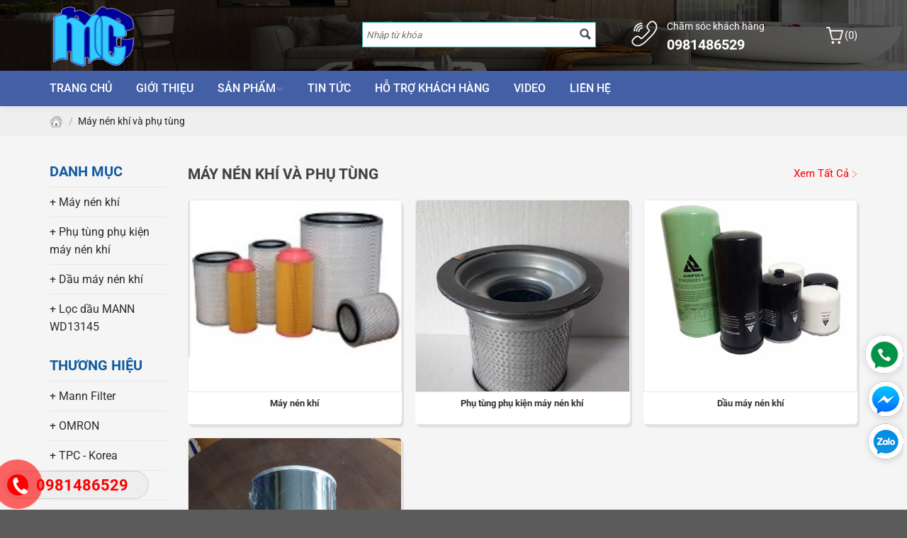

--- FILE ---
content_type: text/html; charset=utf-8
request_url: https://thietbithuykhinenmc.com/may-nen-khi-va-phu-tung-129.html
body_size: 29038
content:


<!DOCTYPE html PUBLIC "-//W3C//DTD XHTML 1.0 Transitional//EN" "https://www.w3.org/TR/xhtml1/DTD/xhtml1-transitional.dtd">
<html class="js" lang="vi" xmlns="https://www.w3.org/1999/xhtml">
<head><meta http-equiv="content-type" content="text/html; charset=UTF-8" /><meta charset="UTF-8" /><meta name="viewport" content="width=device-width, initial-scale=1, maximum-scale=1" /><title>
	Máy nén khí và phụ tùng
</title>
    
    
                <meta name="description" content="Máy nén khí và phụ tùng"/>
<meta name="keywords" content=""/>
<link rel="canonical" href="https://thietbithuykhinenmc.com/may-nen-khi-va-phu-tung-129.html" />
            
<meta name="google-site-verification" content="5nwnUe1G16v9-TNDArhaRZvaix8FbY5k5EkNks-Y7jg" /><meta name="author" content="thietbithuykhinenmc.com" /><meta name="googlebot" content="noarchive" /><meta name="robots" content="noarchive" />
    <script type="application/ld+json">
{
"@context" : "https://schema.org",
"@type" : "WebSite",
"name" : "CÔNG TY THIẾT BỊ THỦY KHÍ NÉN CÔNG NGHIỆP MC",
"alternateName" : "Thiết Bị Thủy Khí Nén MC - Chuyên phân phối thiết bị công nghiệp, máy khí nén và linh kiện khí nény tín chất lượng tại Việt Nam.",
"url" : "thietbithuykhinenmc.com"
}
    </script>
    <link rel="SHORTCUT ICON" href="/images/ico.png" /><link rel="stylesheet" href="/images/template.css" data-rocket-async="style" as="style" media="all" data-minify="1" /><meta name="robots" content="index, follow, max-snippet:-1, max-image-preview:large, max-video-preview:-1" />
    <script type="text/javascript" async="" src="/images/analytics.js"></script>
    <script type="text/javascript" async="" src="/images/conversion_async.js"></script>
    <script async="" src="/images/gtm.js"></script>
    <style id="woocommerce-inline-inline-css" type="text/css">
        .woocommerce form .form-row .required
        {
            visibility: visible;
        }
    </style>
	 <link rel="stylesheet" href="/phone/phone.css" type="text/css" media="all" /><link rel="stylesheet" href="/images/css.css" data-rocket-async="style" as="style" type="text/css" media="all" />
  <script type="text/javascript" src="/images/jquery.js" id="jquery-core-js"></script>
    <noscript>
        <style>
            .woocommerce-product-gallery
            {
                opacity: 1 !important;
            }
        </style>
    </noscript>
    <style id="custom-css" type="text/css">:root {--primary-color: #4360a7;}.full-width .ubermenu-nav, .container, .row{max-width: 1170px}.row.row-collapse{max-width: 1140px}.row.row-small{max-width: 1162.5px}.row.row-large{max-width: 1200px}.header-main{height: 100px}#logo img{max-height: 100px}#logo{width:205px;}.header-bottom{min-height: 50px}.header-top{min-height: 40px}.transparent .header-main{height: 30px}.transparent #logo img{max-height: 30px}.has-transparent + .page-title:first-of-type,.has-transparent + #main > .page-title,.has-transparent + #main > div > .page-title,.has-transparent + #main .page-header-wrapper:first-of-type .page-title{padding-top: 100px;}.header.show-on-scroll,.stuck .header-main{height:60px!important}.stuck #logo img{max-height: 50px!important}.header-bg-color, .header-wrapper {background-color: #4360a7}.header-bottom {background-color: #4360a7}.top-bar-nav > li > a{line-height: 16px }.header-main .nav > li > a{line-height: 16px }.stuck .header-main .nav > li > a{line-height: 34px }.header-bottom-nav > li > a{line-height: 16px }@media (max-width: 549px) {.header-main{height: 100px}#logo img{max-height: 50px}}.main-menu-overlay{background-color: #4360a7}.nav-dropdown{border-radius:5px}.nav-dropdown{font-size:100%}.header-top{background-color:#1e73be!important;}/* Color */.accordion-title.active, .has-icon-bg .icon .icon-inner,.logo a, .primary.is-underline, .primary.is-link, .badge-outline .badge-inner, .nav-outline > li.active> a,.nav-outline >li.active > a, .cart-icon strong,[data-color='primary'], .is-outline.primary{color: #4360a7;}/* Color !important */[data-text-color="primary"]{color: #4360a7!important;}/* Background Color */[data-text-bg="primary"]{background-color: #4360a7;}/* Background */.scroll-to-bullets a,.featured-title, .label-new.menu-item > a:after, .nav-pagination > li > .current,.nav-pagination > li > span:hover,.nav-pagination > li > a:hover,.has-hover:hover .badge-outline .badge-inner,button[type="submit"], .button.wc-forward:not(.checkout):not(.checkout-button), .button.submit-button, .button.primary:not(.is-outline),.featured-table .title,.is-outline:hover, .has-icon:hover .icon-label,.nav-dropdown-bold .nav-column li > a:hover, .nav-dropdown.nav-dropdown-bold > li > a:hover, .nav-dropdown-bold.dark .nav-column li > a:hover, .nav-dropdown.nav-dropdown-bold.dark > li > a:hover, .is-outline:hover, .tagcloud a:hover,.grid-tools a, input[type='submit']:not(.is-form), .box-badge:hover .box-text, input.button.alt,.nav-box > li > a:hover,.nav-box > li.active > a,.nav-pills > li.active > a ,.current-dropdown .cart-icon strong, .cart-icon:hover strong, .nav-line-bottom > li > a:before, .nav-line-grow > li > a:before, .nav-line > li > a:before,.banner, .header-top, .slider-nav-circle .flickity-prev-next-button:hover svg, .slider-nav-circle .flickity-prev-next-button:hover .arrow, .primary.is-outline:hover, .button.primary:not(.is-outline), input[type='submit'].primary, input[type='submit'].primary, input[type='reset'].button, input[type='button'].primary, .badge-inner{background-color: #4360a7;}/* Border */.nav-vertical.nav-tabs > li.active > a,.scroll-to-bullets a.active,.nav-pagination > li > .current,.nav-pagination > li > span:hover,.nav-pagination > li > a:hover,.has-hover:hover .badge-outline .badge-inner,.accordion-title.active,.featured-table,.is-outline:hover, .tagcloud a:hover,blockquote, .has-border, .cart-icon strong:after,.cart-icon strong,.blockUI:before, .processing:before,.loading-spin, .slider-nav-circle .flickity-prev-next-button:hover svg, .slider-nav-circle .flickity-prev-next-button:hover .arrow, .primary.is-outline:hover{border-color: #4360a7}.nav-tabs > li.active > a{border-top-color: #4360a7}.widget_shopping_cart_content .blockUI.blockOverlay:before { border-left-color: #4360a7 }.woocommerce-checkout-review-order .blockUI.blockOverlay:before { border-left-color: #4360a7 }/* Fill */.slider .flickity-prev-next-button:hover svg,.slider .flickity-prev-next-button:hover .arrow{fill: #4360a7;}/* Background Color */[data-icon-label]:after, .secondary.is-underline:hover,.secondary.is-outline:hover,.icon-label,.button.secondary:not(.is-outline),.button.alt:not(.is-outline), .badge-inner.on-sale, .button.checkout, .single_add_to_cart_button, .current .breadcrumb-step{ background-color:#1e73be; }[data-text-bg="secondary"]{background-color: #1e73be;}/* Color */.secondary.is-underline,.secondary.is-link, .secondary.is-outline,.stars a.active, .star-rating:before, .woocommerce-page .star-rating:before,.star-rating span:before, .color-secondary{color: #1e73be}/* Color !important */[data-text-color="secondary"]{color: #1e73be!important;}/* Border */.secondary.is-outline:hover{border-color:#1e73be}body{font-size: 100%;}@media screen and (max-width: 549px){body{font-size: 100%;}}body{font-family:"Roboto", sans-serif}body{font-weight: 0}body{color: #333333}.nav > li > a {font-family:"Roboto", sans-serif;}.mobile-sidebar-levels-2 .nav > li > ul > li > a {font-family:"Roboto", sans-serif;}.nav > li > a {font-weight: 500;}.mobile-sidebar-levels-2 .nav > li > ul > li > a {font-weight: 500;}h1,h2,h3,h4,h5,h6,.heading-font, .off-canvas-center .nav-sidebar.nav-vertical > li > a{font-family: "Roboto", sans-serif;}h1,h2,h3,h4,h5,h6,.heading-font,.banner h1,.banner h2{font-weight: 700;}h1,h2,h3,h4,h5,h6,.heading-font{color: #0a0a0a;}.alt-font{font-family: "Dancing Script", sans-serif;}.alt-font{font-weight: 400!important;}.header:not(.transparent) .header-bottom-nav.nav > li > a{color: #fff;}.header:not(.transparent) .header-bottom-nav.nav > li > a:hover,.header:not(.transparent) .header-bottom-nav.nav > li.active > a,.header:not(.transparent) .header-bottom-nav.nav > li.current > a,.header:not(.transparent) .header-bottom-nav.nav > li > a.active,.header:not(.transparent) .header-bottom-nav.nav > li > a.current{color: #faeb28;}.header-bottom-nav.nav-line-bottom > li > a:before,.header-bottom-nav.nav-line-grow > li > a:before,.header-bottom-nav.nav-line > li > a:before,.header-bottom-nav.nav-box > li > a:hover,.header-bottom-nav.nav-box > li.active > a,.header-bottom-nav.nav-pills > li > a:hover,.header-bottom-nav.nav-pills > li.active > a{color:#FFF!important;background-color: #1e73be;}a{color: #4360a7;}a:hover{color: #1e73be;}.tagcloud a:hover{border-color: #1e73be;background-color: #1e73be;}.widget a{color: #2b2b2b;}.widget a:hover{color: #4360a7;}.widget .tagcloud a:hover{border-color: #4360a7; background-color: #4360a7;}.shop-page-title.featured-title .title-overlay{background-color: rgba(232,232,232,0.3);}.products.has-equal-box-heights .box-image {padding-top: 75%;}@media screen and (min-width: 550px){.products .box-vertical .box-image{min-width: 300px!important;width: 300px!important;}}/* Custom CSS */#top-bar{background-image: url(/images/bg-top.png);}#header-contact li a{text-transform: none;font-size: 14px;letter-spacing: 0;}.nav-small.nav>li.html { font-size: 14px;color: rgba(255,255,255,0.8);}.header-main .nav > li > a {line-height: 16px;font-size: 15px;font-weight: normal;}.header-main input[type='search'] {border-radius: 5px;box-shadow: none;font-size: 14px;height: 40px; border:none;}.header-main .searchform .button.icon {background: none;border: none;margin-left: -37px;color: #888;}.header-block-block-1 .col{padding-bottom:0}.header-block-block-1 .large-8{padding-top:8px}.header-main .icon-box .icon-box-text{padding-left: 10px;color: white;font-size: 14px;}.header-main .icon-box h3{color: white;font-size: 20px;margin-top: -5px;}.header-block-block-1 .large-4{padding-top:5px}.header-bottom {box-shadow: 2px 2px 10px #00000012;}.nav-dropdown-default li a {padding-left: 0;text-transform: none;padding: 6px 0px;font-weight: normal;font-size: 16px;color: #444444;}.nav-dropdown-default li {margin:0 !important;background-image: url(/images/ic_point.png);background-repeat: no-repeat;background-position-y: center;background-size: 9px;padding-left: 6px;}.nav-dropdown-default li a:hover {color: #11499e;padding-left: 10px;transition: padding-left 0.5s;}.nav-dropdown{width:280px}h2.section-title-center {font-size: 28px;}.section-title b {background: #80808000;}.section-title-center span:after {content: "";display: table;clear: both;background: url(/images/divide-2.png);width: 100%;height: 25px;background-repeat: no-repeat;background-position-x: center;background-position-y: bottom;padding-top: 0;}.danh-muc-san-pham .product-category .count{display:none}.header-bottom li{margin: 0 17px;}.danh-muc-san-pham .product-category .box-image{border-radius: 5px;border: 1px solid #e8e8e8;box-shadow: 3px 5px 1px #00000014;}.danh-muc-san-pham{background-repeat: no-repeat;background-position-x: center;background: url(/images/background_dich-vu-web-1.png);}.product-category h5.header-title{border-bottom-left-radius: 10px;border-bottom-right-radius: 10px;text-transform: none;letter-spacing: 0;margin: 0;font-size: 17px;font-weight: 500;color: #ffffff;background: #074984db;padding: 15px 10px;text-shadow: 0 0 black;}.product-category .box-image{background:white}.danh-muc-san-pham .col{padding-bottom:0}.list-post .post-item .image-cover{border-radius:10px}.product-small .box-image:hover::before{-webkit-animation:shine .75s;animation:shine .75s}@-webkit-keyframes shine{100%{left:125%}}@keyframes shine{100%{left:125%}}.product-small .box-image::before{position:absolute;top:0;left:-75%;z-index:2;display:block;content:'';width:50%;height:100%;background:-webkit-linear-gradient(left,rgba(255,255,255,0) 0,rgba(255,255,255,.3) 100%);background:linear-gradient(to right,rgba(255,255,255,0) 0,rgba(255,255,255,.3) 100%);-webkit-transform:skewX(-25deg);transform:skewX(-25deg)}.list-sp .product-small.box {background: white;box-shadow: 3px 5px 1px #00000014;border-radius: 5px;}.list-sp .col .col-inner .box-image {border-top-left-radius: 5px;border-top-right-radius: 5px;}.list-sp .product-small .category {text-transform: none;letter-spacing: 0;font-size: 13px;color: #696969;}.list-sp .product-small .product-title a {font-size: 16px;color: #2b568d;font-weight: 500;margin-bottom: 10px;margin-top: 5px;}.list-sp .product-small .price span.amount {font-size: 19px;color: #ff460c;}.section-title-center span {color: #313131;}.danh-muc-san-pham .product-category.col{padding-bottom:0}.videogallery.skin-pro .navigationThumb-content {padding: 15px!important}.videogallery .imgblock{width:95px !important; height:65px !important}.product-category .box-image img{padding:10px 0}.videogallery .the-title {line-height: 22px !important;text-transform: none !important;font-size: 14px !important;font-weight: normal !important;}.section-title-container {margin-bottom: 0;}.hinh-anh-section .col.large-12{padding-bottom:0}.cam-ket-section .icon-box .icon-box-text p{color:#8fb8ea; font-size:15px}.cam-ket-section .icon-box{background:rgb(255,165,0,0.4);padding: 20px 10px;border-radius: 10px;}.cam-ket-section .icon-box .icon-box{padding:0; background:none; border-radius:0}.box-blog-post .is-divider{display:none}.list-post .post-item .post-title{margin-bottom:10px}.tin-tuc-section .col.large-12{padding-bottom:0}.flickity-prev-next-button svg{background: #f9a61a;border-radius: 99%;color: white;}.con-so-section .col p {line-height: 27px;margin-bottom: 0;}.con-so-section img {border-radius: 10px;}.con-so-section .col{padding-bottom:0}.hinh-anh-section .large-6 img{border-radius:10px}.product-category:hover h5{color: #ffffff;background: #ff9800db;}.product-category .box-text{padding-top: 12px;padding-bottom: 0px;padding-left:0;padding-right:0}.san-pham-noi-bat .col.large-12{padding-bottom:0}.list-sp .product-small .product-title a:hover{color:#ff9800 !important} .footer-section .col{padding-bottom:0}.doi-tac-section .ux-logo img{border-radius: 5px;height: 100px;box-shadow: 3px 5px 1px #00000014;}.doi-tac-section .col{padding-bottom:0}a.back-to-top{background:#fbb040 !important; border:none !important; color:white !important}.footer-secondary {padding: 0;}.category-page-title {background: #efefef;padding-bottom: 10px;}.breadcrumbs {color: #222;font-weight: 400;text-transform: none;letter-spacing: 0;font-size: 14px;}.woocommerce-result-count {display: inline-block;font-size: 15px;}.woocommerce-ordering, .woocommerce-ordering select {margin: 5px 0;display: inline-block;}.woocommerce-ordering select {margin: 0;display: inline-block;border-radius: 4px;}.flatsome_recent_posts ul, .product_list_widget {border: 1px solid #e8e8e8;padding: 10px;border-radius: 4px;}.recent-blog-posts a {margin-bottom: 0;font-size: 15px;}.recent-blog-posts-li .badge .badge-inner {border-radius: 99%;}.widget .is-divider{display:none}span.widget-title {display: block;margin-bottom: 11px;font-size: 20px;font-weight: bold;text-transform: none;letter-spacing: 0;color:#125c9e}.archive .product-small.box {background: white;border-radius: 4px;border: 1px solid #e6e6e6;}.archive .product-small.box .category {font-size: 14px;text-transform: none;letter-spacing: 0;}.archive .product-small.box .product-title a {font-weight: 500;color: #484848;font-size: 16px;display: block;}.archive .product-small.box .price span.amount {color: #be202b;font-size: 18px;}.archive .product-small.box .product-title{margin-bottom:10px}.woocommerce-pagination ul li a {background: #125c9e;border: 2px solid #125c9e;color: white;}.archive .nav-pagination>li>.current{background-color: #be202b;border-color: #be202b;}.single-product .product-gallery .product-images {border: 1px solid #ececec;}.product-info {padding-top: 0;}.pwb-single-product-brands {padding-top: 0;}.product-info .pwb-single-product-brands img{max-width:100px}.single-product .product-info h1.product-title{color: #4360a7;font-size: 25px;}.dang-ky-bao-hanh {display: block;}.dang-ky-bao-hanh p {color: #2b2b2b;margin-bottom: 14px;background: #fff9eb;padding: 10px;border-radius: 0;border: 0;border-left: 5px solid #ffbd00;font-size: 14px;}.product_meta>span {display: block;border-top: 0;padding: 5px 0;font-size: 14px;}.single-product .product-short-description ul li {background-image: url(/images/2020/12/dot-.png);background-repeat: no-repeat;background-size: 14px;background-position-y: 6px;list-style: none;padding-left: 25px;margin-left: 0;}.single-product .product-short-description ul {margin-bottom: 0;}.single-product .product-short-description {border-bottom: 1px solid #ececec;margin-bottom: 15px;padding: 0;font-size:15px;}.single-product .product-info .price span.amount {color: #be1e2d;font-size: 20px;}.single-product .san-pham-lien-quan {background: #efefef;}.single-product .product-main{padding-bottom:0}.san-pham-lien-quan .container {display: flow-root;}.san-pham-lien-quan h3 {color: #125c9e;margin-top: 25px;}.san-pham-lien-quan .product-small.box {background: white;border-radius: 5px;}.san-pham-lien-quan .product-small.box .box-image {border-top-left-radius: 4px;border-top-right-radius: 4px;}.san-pham-lien-quan .product-small.box .category {text-transform: none;letter-spacing: 0;font-size: 12px;}.san-pham-lien-quan .product-small.box .product-title {margin-bottom: 10px;}.san-pham-lien-quan .product-small.box .product-title a {color: #313131;font-weight: 500;font-size:16px}.san-pham-lien-quan .product-small.box .price span.amount {color: #c0303e;font-size: 19px;}.single-product .product-footer {padding: 0px;}.single-product .product-tabs {margin-top: 0!important;}.product-footer .woocommerce-tabs {padding: 0;border-top: 0;}.product-footer .container .left {width: 68%;display: inline-block;float: left;padding-right: 10px;}.product-footer .container .right {width: 32%;display: inline-block;float: left;padding-left: 10px;}.single-product .woocommerce-tabs li a {color:#125c9e; font-weight:bold;text-transform: none;letter-spacing: 0;font-size: 20px;padding: 0;}.related h3{color:#125c9e; font-weight:bold; text-transform:none; letter-spacing:0; font-size:20px}.single-product .nav-line>li>a:before{display:none}.san-pham-lien-quan .product-small.box .product-title a:hover{color:#4360a7}.product-small.box .box-image{border: 1px solid #e8e8e8;}#reviews{margin-top:25px !important}.khuyen-mai {border: 1px dashed #FFC107;padding: 8px;font-size: 14px;border-radius: 4px;margin-bottom: 15px;line-height: 18px;background: #fffef3;}.khuyen-mai h4 {margin-top: 5px;color: #be1e2d;font-size: 16px;margin-bottom: 15px;}.khuyen-mai ul {margin-bottom: 0;}.thong-so-ky-thuat h3 {font-size: 20px;font-weight: bold;color: #125c9e;}.single-product .ma-san-pham{display: block;margin-bottom: 10px;font-size: 15px;}.single-product .ma-san-pham .label{padding-right:6px}.single-product .ma-san-pham .value{font-weight:bold; color:#FF5722}.thong-so-ky-thuat table {border-left: 1px solid #ececec;border-top: 1px solid #ececec;}.thong-so-ky-thuat table tr td.label {color: black;font-weight: 500;min-width: 147px;}.thong-so-ky-thuat table td {border-right: 1px solid #ececec;font-size: 15px;padding: 8px;color: #636363;}button#devvn_cmt_submit, button#devvn_cmt_replysubmit{color: white;background: #125c9e;}.blog-archive .archive-page-header .large-12{padding-bottom:15px; text-align:left}.thong-so-ky-thuat table tr:nth-child(odd){background: #f7f7f7;}.blog-archive .post-item .image-cover{border-radius:6px}.blog-archive .post-item .post-title{margin-bottom: 10px;font-size: 18px;}.post-item .box-image:hover::before{-webkit-animation:shine .75s;animation:shine .75s}@-webkit-keyframes shine{100%{left:125%}}@keyframes shine{100%{left:125%}}.post-item .box-image::before{position:absolute;top:0;left:-75%;z-index:2;display:block;content:'';width:50%;height:100%;background:-webkit-linear-gradient(left,rgba(255,255,255,0) 0,rgba(255,255,255,.3) 100%);background:linear-gradient(to right,rgba(255,255,255,0) 0,rgba(255,255,255,.3) 100%);-webkit-transform:skewX(-25deg);transform:skewX(-25deg)}.blog-single .large-3{padding-left:0}.is-divider{display:none}.xem-them .tieu-de-xem-them{display: block;margin-bottom: 10px;font-size: 20px;font-weight: bold;}.xem-them ul li{margin-bottom: 5px;}.xem-them ul li a{font-weight: bold;}.xem-them ul li a:hover{color:#03a9f4}.blog-single .blog-share{text-align:left}.entry-content {padding-top: 1.5em;padding-bottom: 0;}footer.entry-meta {font-size: 15px;}.bai-viet-lien-quan{margin-top:20px}.bai-viet-lien-quan ul li .tieu-de-bai-viet:hover{color:#125c9e}.bai-viet-lien-quan ul li .tieu-de-bai-viet{height: 50px;overflow: hidden;margin-top:7px; font-size:16px; color:#3e3e3e}.bai-viet-lien-quan ul li .box-image img{border-radius:6px; height:170px; object-fit:50% 50%}.bai-viet-lien-quan ul li{width:33.33%;float:left; display:inline-block; padding-left:5px;padding-right:5px}.bai-viet-lien-quan ul{display:inline-block; clear:both; margin-bottom:0}a.devvn_buy_now_style{max-width:100%}.devvn-popup-title, .popup-customer-info-group .devvn-order-btn{background: #f19918;}.devvn-popup-quickbuy{font-family:"roboto", sans-serif}.san-pham-lien-quan .woocommerce.columns-4 {padding-bottom:20px}h1.entry-title.mb {margin-bottom: 20px;text-transform: none;letter-spacing: 0;}.page-right-sidebar .large-3 {padding-left: 0;}.page-right-sidebar .large-9 {border-right: none;}#breadcrumbs{font-size:15px; margin-bottom:10px}.blog-archive .page-title{text-transform: none;letter-spacing: 0;font-size: 25px;}.page-right-sidebar .page-inner ul{margin-left:20px}.tax-product_cat.woocommerce .shop-container .term-description {margin-bottom: 0 !important;padding-bottom: 0 !important;}.product_list_widget .product-title{font-size:15px}.product_list_widget li span.amount{color:#be202b}.stuck .header-main{display:none}a.devvn_buy_now_style{margin-bottom:0}.product-gallery, .product-thumbnails .col {padding-bottom: 30px !important;}.form-dien-thoai {margin-top: 12px;background:#1e73be;padding: 15px;border-radius: 5px;}.form-dien-thoai label {background: url(/images/icon-phone.png) left top no-repeat;padding: 0 5px 0 52px;margin: 0px;text-align: left;font-weight: 400;font-size: 14px;color: white;margin-bottom: 11px;}.form-dien-thoai form {margin-bottom: 0;}.form-dien-thoai .form-sdt {display: inline-block;width: 100%;}.form-dien-thoai .form-sdt .left {float: left;width: 85%;display: inline-block;}.form-dien-thoai .form-sdt .right {width: 15%;float: left;display: inline-block;}.form-dien-thoai input{margin-bottom:0}a.chat-facebook {margin-bottom: 10px;border-radius: 4px !important;background-color: #21569a !important;font-weight: normal;font-size: 15px;}a.mua-si {margin-bottom: 10px;border-radius: 4px !important;font-weight: normal;font-size: 15px;background-color: orange !important;}a.chat-zalo {border-radius: 4px !important;margin-bottom: 10px;background-color: #00abff !important;font-weight: normal;font-size: 15px;}a.mua-le {margin-bottom: 10px;border-radius: 4px !important;background-color: #d70000 !important;font-weight: normal;font-size: 15px;}/* Custom CSS Mobile */@media (max-width: 549px){.page-right-sidebar .large-3 {padding-left:15px;}.nav-small.nav>li.html{text-align:center}.off-canvas-right .mfp-content, .off-canvas-left .mfp-content{width:300px; background: #4360a7;}.off-canvas .nav-vertical>li>a {padding-top: 12px;padding-bottom: 12px;font-size: 16px;color: white;text-transform: none;}.nav-sidebar.nav-vertical>li+li {border-top: 1px solid #414141;}.off-canvas-left.dark .mfp-content {background-color: #4360a7;}.dark .nav-sidebar.nav-vertical>li+li {}.danh-muc-san-pham .product-category.col, .list-sp .col, .archive .product-small.col{padding-left:5px;padding-right:5px}.list-sp .product-small .product-title a{font-size:15px}.list-post .post-item .post-title{font-size:16px}.archive .product-small.box .product-title a{font-size:15px}.con-so-section .large-4 .col-inner{text-align:center}.stuck .header-main{display:block !important}.flatsome_recent_posts ul, .product_list_widget{background:white}.mfp-content span.widget-title{color:white}.san-pham-lien-quan .product-small.col{padding-left:5px;padding-right:5px}.san-pham-lien-quan .product-small.box .product-title a{font-size:15px}.product-footer .container .left, .product-footer .container .right{width:100%; padding-left:0px;padding-right:0px}.product-footer .container .left{order:9}.product-info {padding-top: 15px;}.single-product .product-info h1.product-title{font-size:20px}.single-product .flatsome_recent_posts, .woocommerce.widget_products{display:none}body,html{width:100%; overflow-x:hidden}.contact-button .col{padding-bottom:0}}.label-new.menu-item > a:after{content:"New";}.label-hot.menu-item > a:after{content:"Hot";}.label-sale.menu-item > a:after{content:"Sale";}.label-popular.menu-item > a:after{content:"Popular";}</style>
    <script>
        /*! loadCSS rel=preload polyfill. [c]2017 Filament Group, Inc. MIT License */
        (function (w) {
            "use strict"; if (!w.loadCSS) { w.loadCSS = function () { } }
            var rp = loadCSS.relpreload = {}; rp.support = (function () {
                var ret; try { ret = w.document.createElement("link").relList.supports("preload") } catch (e) { ret = !1 }
                return function () { return ret }
            })(); rp.bindMediaToggle = function (link) {
                var finalMedia = link.media || "all"; function enableStylesheet() { link.media = finalMedia }
                if (link.addEventListener) { link.addEventListener("load", enableStylesheet) } else if (link.attachEvent) { link.attachEvent("onload", enableStylesheet) }
                setTimeout(function () { link.rel = "stylesheet"; link.media = "only x" }); setTimeout(enableStylesheet, 3000)
            }; rp.poly = function () {
                if (rp.support()) { return }
                var links = w.document.getElementsByTagName("link"); for (var i = 0; i < links.length; i++) { var link = links[i]; if (link.rel === "preload" && link.getAttribute("as") === "style" && !link.getAttribute("data-loadcss")) { link.setAttribute("data-loadcss", !0); rp.bindMediaToggle(link) } }
            }; if (!rp.support()) { rp.poly(); var run = w.setInterval(rp.poly, 500); if (w.addEventListener) { w.addEventListener("load", function () { rp.poly(); w.clearInterval(run) }) } else if (w.attachEvent) { w.attachEvent("onload", function () { rp.poly(); w.clearInterval(run) }) } }
            if (typeof exports !== "undefined") { exports.loadCSS = loadCSS }
            else { w.loadCSS = loadCSS }
        } (typeof global !== "undefined" ? global : this))
    </script>
    <style>
        .mobile-hide
        {
            display: block;
        }
        .mobile-block
        {
            display: none;
        }
        @media only screen and (max-device-width: 767px)
        {
            .mobile-hide
            {
                display: none;
                z-index: -99999;
            }
            .mobile-block
            {
                display: block;
                z-index: 99999;
            }
        }
    </style>
  <!-- Google tag (gtag.js) -->
<script async src="https://www.googletagmanager.com/gtag/js?id=G-YW96JPRKKW"></script>
<script>
  window.dataLayer = window.dataLayer || [];
  function gtag(){dataLayer.push(arguments);}
  gtag('js', new Date());

  gtag('config', 'G-YW96JPRKKW');
</script>
</head>
<body class="home page-template page-template-page-blank page-template-page-blank-php page page-id-2 theme-flatsome woocommerce-js lightbox nav-dropdown-has-shadow mobile-submenu-slide mobile-submenu-slide-levels-1 mobile-submenu-toggle">
    <form method="post" action="./may-nen-khi-va-phu-tung-129.html" id="form1">
<div class="aspNetHidden">
<input type="hidden" name="__VIEWSTATE" id="__VIEWSTATE" value="/[base64]/UkJY+XzmZu7JcRdkJodDza+nsNL3xQ==" />
</div>

<div class="aspNetHidden">

	<input type="hidden" name="__VIEWSTATEGENERATOR" id="__VIEWSTATEGENERATOR" value="81526F3A" />
	<input type="hidden" name="__EVENTVALIDATION" id="__EVENTVALIDATION" value="/wEdAAXxdLumoANM+VOhjqfc5yv3iBdfrrj0UQ1JIGSnhEQYiw+M2a8V/drjpciMdUshk0IDBieIvca+qEjRn9yVvqyfK54MsQ9Z5Tipa4C3CU9lI2Cy14+ddhpsI2mX6MQ8b5KYxwUtsURYXWmDw5R5wB1D" />
</div>
    <div class="fix_tel">
        
                <div class="ring-alo-phone ring-alo-green ring-alo-show" id="ring-alo-phoneIcon"
                    style="right: 150px; bottom: -12px;">
                    <div class="ring-alo-ph-circle">
                    </div>
                    <div class="ring-alo-ph-circle-fill">
                    </div>
                    <div class="ring-alo-ph-img-circle">
                        <a href="tel:0981486529">
                            <img class="lazy" src="/phone/phone-ring.png" alt="<php _e('Click to Call','call-now'); ?>">
                            <noscript>
                                &amp;lt;img src="/phone/phone-ring.png" alt=""&amp;gt;</noscript>
                        </a>
                    &nbsp;&nbsp;&nbsp;</div>
                </div>
                <div class="tel">
                    <p class="fone">
                        0981486529</p>
                </div>
            
    </div>
    <style type="text/css">
        .ring-alo-phone.ring-alo-green .ring-alo-ph-img-circle
        {
            background-color: #f00;
        }
        .ring-alo-phone.ring-alo-green .ring-alo-ph-circle
        {
            background-color: #f00;
        }
        .ring-alo-phone.ring-alo-green .ring-alo-ph-circle
        {
            border-color: #f00;
        }
        .ring-alo-phone.ring-alo-green.ring-alo-hover .ring-alo-ph-img-circle, .ring-alo-phone.ring-alo-green:hover .ring-alo-ph-img-circle
        {
            background-color: #baf5a7;
        }
        .fone
        {
            color: #f00;
        }
        .tel
        {
            background-color: #eee;
        }
        .fix_tel
        {
            top: auto;
            bottom: auto;
            right: auto;
            left: auto;
            bottom: 15px;
            left: 5px;
        }
    </style>
    <a class="skip-link screen-reader-text" href="#main">Skip to content</a>
    <div id="wrapper">
        <header id="header" class="header has-sticky sticky-jump">
        <div class="header-wrapper">
           
            <div id="masthead" class="header-main nav-dark" style="background-image:url(/icon/bg-h1.jpg); background-size:100% 100%;">
                <div class="header-inner flex-row container logo-left medium-logo-center" role="navigation">
                    <!-- Logo -->
                    <div id="logo" class="flex-col logo">
                        
                        
                                <!-- Header logo -->
                                <a href="/" title="Logo" rel="home">
                                    <img height="90" src="https://thietbithuykhinenmc.com/Images/logo-thuykhinenmc.png" class="header_logo header-logo" alt="Logo" /><img
                                        height="90" src="https://thietbithuykhinenmc.com/Images/logo-thuykhinenmc.png" class="header-logo-dark" alt="Logo" /></a>
                            
                    </div>
                    <!-- Mobile Left Elements -->
                    <div class="flex-col show-for-medium flex-left">
                        <ul class="mobile-nav nav nav-left ">
                            <li class="nav-icon has-icon"><a href="#" data-open="#main-menu" data-pos="left"
                                data-bg="main-menu-overlay" data-color="dark" class="is-small" aria-label="Menu"
                                aria-controls="main-menu" aria-expanded="false"><img src ="/images/list-5.png" alt="danhmuc" /></a>
                            </li>
                        </ul>
                    </div>
                    <!-- Left Elements -->
                    <div class="flex-col hide-for-medium flex-left
            flex-grow">
                        <ul class="header-nav header-nav-main nav nav-left  nav-size-large nav-spacing-xlarge">
                            <li class="header-block">
                                <div class="header-block-block-1">
                                    <div class="row row-small block-header" id="row-1904869600">
                                        <div id="col-1093047493" class="col medium-8 small-12 large-8">
                                            <div class="col-inner">
                                                <div class="searchform-wrapper ux-search-box relative is-normal">
                                                    <form role="search" method="get" class="searchform" action="#">
                                                    <div class="flex-row relative">
                                                        <div class="flex-col flex-grow">
                                                            <div style="position: relative; padding-bottom: 5px; right: 30px;">
                                                                <div style="position: absolute; right: 1px; top: 2px;">
                                                                    <input name="ctl00$txttieude" type="text" id="txttieude" placeholder=" Nhập từ khóa" font-style="Solid" style="color:#81644F;border-color:#36B0B1;border-width:1px;border-style:solid;font-size:10pt;font-style:italic;height:36px;width:330px;" />
                                                                </div>
                                                                <div style="position: absolute; right: 6px; top: 10px;">
                                                                    <input type="image" name="ctl00$ImageButton1" id="ImageButton1" src="images/search-bt.png" style="height:19px;" />
                                                                </div>
                                                            </div>
                                                        </div>
                                                       
                                                    </div>
                                                    <div class="live-search-results text-left z-top">
                                                    </div>
                                                    </form>
                                                </div>
                                            </div>
                                        </div>
                                        <div id="col-1875787997" class="col medium-4 small-12 large-4">
                                            <div class="col-inner">
                                                <div class="icon-box featured-box icon-box-left text-left">
                                                    <div class="icon-box-img" style="width: 40px">
                                                        <div class="icon">
                                                            <div class="icon-inner">
                                                                <img height="40" src="/images/icon-phone.png" class="attachment-medium size-medium"
                                                                    alt="phone" loading="lazy" />
                                                            </div>
                                                        </div>
                                                    </div>
                                                    <div class="icon-box-text last-reset">
                                                        
                                                                <p>
                                                                    Chăm sóc khách hàng</p>
                                                                <p>
																<a href="tel:0981486529" target="_blank">
                                                                    <strong><span style="font-size: 140%; color:#fff;">
                                                                        0981486529</span></strong></a></p>
                                                            
                                                    </div>
                                                </div>
                                            </div>
                                        </div>
                                    </div>
                                </div>
                            </li>
                        </ul>
                    </div>
                    <!-- Right Elements -->
                    <div class="flex-col hide-for-medium flex-right">
                        <ul class="header-nav header-nav-main nav nav-right  nav-size-large nav-spacing-xlarge">
                            
                            <li class="cart-item has-icon has-dropdown">
							
							<a href="/gio-hang.aspx" title="Giỏ hàng" class="header-cart-link is-small">


<span class="header-cart-title">
 </span>
 <img src ="/images/giohang-1.png" alt ="cart" /><span id="lblmess" font-weight="bold" style="color:White;">(0)</span>
  
  </a>

                            </li>
                        </ul>
                    </div>
                    <!-- Mobile Right Elements -->
                    <div class="flex-col show-for-medium flex-right">
                        <ul class="mobile-nav nav nav-right ">
                            <li class="header-search header-search-dropdown has-icon has-dropdown menu-item-has-children">
                                <a href="#" aria-label="Tìm kiếm" class="is-small"><img src ="/images/timkiemtrang1.png" alt="tim kiem" /></a>
                                <ul class="nav-dropdown nav-dropdown-default">
                                    <li class="header-search-form search-form html relative has-icon">
                                        <div>
                                            <div>
                                              
                                                <div class="">
                                                    <div class="">
                                                         <div style="position: relative;">
                                <div style="position: absolute; right: -4px; top: -17px;">
                                    <input name="ctl00$txttieude2" type="text" id="txttieude2" placeholder=" Nhập từ khóa" style="color:#81644F;border-width:0px;font-size:10pt;font-style:italic;height:36px;width:270px;" />
                                </div>
                                <div style="position: absolute; right: -1px; top: -6px;">
                                    <input type="image" name="ctl00$ImageButton2" id="ImageButton2" src="images/search-bt.png" style="height:19px;" />
                                </div>
                            </div>
                                                    </div>
                                                 
                                                </div>
                                                <div class="live-search-results text-left z-top">
                                                </div>
                                              
                                            </div>
                                        </div>
                                    </li>
                                </ul>
                            </li>
                        </ul>
                    </div>
                </div>
            </div>
            <div id="wide-nav" class="header-bottom wide-nav nav-dark hide-for-medium">
                <div class="flex-row container">
                    <div class="flex-col hide-for-medium flex-left">
                        <ul class="nav header-nav header-bottom-nav nav-left  nav-size-large nav-spacing-xlarge">
                            <li id="menu-item-82" class="menu-item menu-item-type-custom menu-item-object-custom current-menu-item current_page_item menu-item-home menu-item-82 menu-item-design-default">
                                <a href="/" aria-current="page" class="nav-top-link" style ="text-transform:uppercase;">Trang chủ</a></li>
                            <li id="menu-item-86" class="menu-item menu-item-type-post_type menu-item-object-page menu-item-86 menu-item-design-default">
                                <a href="/gioi-thieu-13.html" class="nav-top-link" style ="text-transform:uppercase;">Giới thiệu</a></li>
                            <li id="menu-item-85" class="menu-item menu-item-type-post_type menu-item-object-page menu-item-has-children menu-item-85 menu-item-design-default has-dropdown">
                                <a href="/san-pham.html" class="nav-top-link" style ="text-transform:uppercase;">Sản phẩm<img
                                    src="/images/down3.png" alt="down" /></a>
                                <ul class="sub-menu nav-dropdown nav-dropdown-default">
                                    
                                    
                                            <li id="menu-item-101" class="menu-item menu-item-type-taxonomy menu-item-object-product_cat menu-item-101">
                                                <a href="/thuy-luc-69.html" style ="text-transform:uppercase;">
                                                    Thủy lực</a>
												</li>
                                        
                                            <li id="menu-item-101" class="menu-item menu-item-type-taxonomy menu-item-object-product_cat menu-item-101">
                                                <a href="/khi-nen-109.html" style ="text-transform:uppercase;">
                                                    Khí nén</a>
												</li>
                                        
                                            <li id="menu-item-101" class="menu-item menu-item-type-taxonomy menu-item-object-product_cat menu-item-101">
                                                <a href="/may-nen-khi-va-phu-tung-129.html" style ="text-transform:uppercase;">
                                                    Máy nén khí và phụ tùng</a>
												</li>
                                        
                                            <li id="menu-item-101" class="menu-item menu-item-type-taxonomy menu-item-object-product_cat menu-item-101">
                                                <a href="/dong-co-giam-toc-139.html" style ="text-transform:uppercase;">
                                                    Động cơ giảm tốc</a>
												</li>
                                        
                                            <li id="menu-item-101" class="menu-item menu-item-type-taxonomy menu-item-object-product_cat menu-item-101">
                                                <a href="/cac-san-pham-khac-10129.html" style ="text-transform:uppercase;">
                                                    Các sản phẩm khác</a>
												</li>
                                        
                                </ul>
                            </li>
							
                                    
							
							
                            
                            
                                    <li id="menu-item-83" class="menu-item menu-item-type-post_type menu-item-object-page menu-item-83 menu-item-design-default">
                                        <a href="/tin-tuc-83.html"
                                            class="nav-top-link" style ="text-transform:uppercase;">
                                            Tin tức</a></li>
                                
                                    <li id="menu-item-83" class="menu-item menu-item-type-post_type menu-item-object-page menu-item-83 menu-item-design-default">
                                        <a href="/ho-tro-khach-hang-273.html"
                                            class="nav-top-link" style ="text-transform:uppercase;">
                                            Hỗ trợ khách hàng</a></li>
                                
                            <li id="Li1" class="menu-item menu-item-type-post_type menu-item-object-page menu-item-87 menu-item-design-default">
                                <a href="/video.html" class="nav-top-link" style ="text-transform:uppercase;">Video</a></li>
                            <li id="menu-item-87" class="menu-item menu-item-type-post_type menu-item-object-page menu-item-87 menu-item-design-default">
                                <a href="/lien-he.html" class="nav-top-link" style ="text-transform:uppercase;">Liên hệ</a></li>
                        </ul>
                    </div>
                    <div class="flex-col hide-for-medium flex-right flex-grow">
                        <ul class="nav header-nav header-bottom-nav nav-right  nav-size-large nav-spacing-xlarge">
                        </ul>
                    </div>
                </div>
            </div>
            <div class="header-bg-container fill">
                <div class="header-bg-image fill">
                </div>
                <div class="header-bg-color fill">
                </div>
            </div>
        </div>
        </header>
        <main id="main" class="">



    <div class="shop-page-title category-page-title page-title ">
        <div class="page-title-inner flex-row  medium-flex-wrap container">
            <div class="flex-col flex-grow medium-text-center">
                <div class="is-medium">
                    
                            <nav class="woocommerce-breadcrumb breadcrumbs "><a href="/"><img src="/images/icon-home.png"
                        height="18" />
                    </a><span class="divider">&#47;</span> Máy nén khí và phụ tùng</nav>
                            </div>
                        
                </div>
            </div>
        </div>
        <section class="section san-pham-noi-bat" id="section_1245491725">
        <div class="bg section-bg fill bg-fill bg-loaded bg-loaded">
        </div>
        <div class="section-content relative">
            <div class="row" id="Div3">
            <div class="large-2 col hide-for-medium" style ="padding-top :30px;">
					<aside id="woocommerce_products-3" class="widget woocommerce widget_products">
    <span class="widget-title shop-sidebar">DANH MỤC</span><div class="is-divider small">
    </div>
    
            
            
            
        <div style ="padding :8px 0; border-top :1px solid #e7e7e7;">
        <a href="/may-nen-khi-10231.html">
        + Máy nén khí</a>
             </div>
        
        <div style ="padding :8px 0; border-top :1px solid #e7e7e7;">
        <a href="/phu-tung-phu-kien-may-nen-khi-10221.html">
        + Phụ tùng phụ kiện máy nén khí</a>
             </div>
        
        <div style ="padding :8px 0; border-top :1px solid #e7e7e7;">
        <a href="/dau-may-nen-khi-10241.html">
        + Dầu máy nén khí</a>
             </div>
        
        <div style ="padding :8px 0; border-top :1px solid #e7e7e7;">
        <a href="/loc-dau-mann-wd13145-30341.html">
        + Lọc dầu MANN WD13145</a>
             </div>
        
    
   
    </aside>
     <aside id="woocommerce_products-3" class="widget woocommerce widget_products">
    <span class="widget-title shop-sidebar">THƯƠNG HIỆU</span><div class="is-divider small">
    </div>
     
                
      <div style ="padding :8px 0; border-top :1px solid #e7e7e7;">
        <a href="/thuong-hieu-mann-filter-10215.html">
        + Mann Filter</a>
             </div>
        
      <div style ="padding :8px 0; border-top :1px solid #e7e7e7;">
        <a href="/thuong-hieu-omron-20205.html">
        + OMRON</a>
             </div>
        
      <div style ="padding :8px 0; border-top :1px solid #e7e7e7;">
        <a href="/thuong-hieu-tpc--korea-10095.html">
        + TPC - Korea</a>
             </div>
        
      <div style ="padding :8px 0; border-top :1px solid #e7e7e7;">
        <a href="/thuong-hieu-smc--Japan-10105.html">
        + SMC - Japan</a>
             </div>
        
      <div style ="padding :8px 0; border-top :1px solid #e7e7e7;">
        <a href="/thuong-hieu-smc--china-10185.html">
        + SMC - China</a>
             </div>
        
      <div style ="padding :8px 0; border-top :1px solid #e7e7e7;">
        <a href="/thuong-hieu-airtac--taiwan-10115.html">
        + Airtac - Taiwan</a>
             </div>
        
      <div style ="padding :8px 0; border-top :1px solid #e7e7e7;">
        <a href="/thuong-hieu-yujin--china-10125.html">
        + Yujin - China</a>
             </div>
        
      <div style ="padding :8px 0; border-top :1px solid #e7e7e7;">
        <a href="/thuong-hieu-stnc-10195.html">
        + STNC</a>
             </div>
        
      <div style ="padding :8px 0; border-top :1px solid #e7e7e7;">
        <a href="/thuong-hieu-lion-hard--taiwan-10135.html">
        + Lion hard - Taiwan</a>
             </div>
        
      <div style ="padding :8px 0; border-top :1px solid #e7e7e7;">
        <a href="/thuong-hieu-leonhard--china-10145.html">
        + LEONHARD - China</a>
             </div>
        
      <div style ="padding :8px 0; border-top :1px solid #e7e7e7;">
        <a href="/thuong-hieu-dongchuan--china-10155.html">
        + Dongchuan - China</a>
             </div>
        
      <div style ="padding :8px 0; border-top :1px solid #e7e7e7;">
        <a href="/thuong-hieu-spg--korea-10165.html">
        + SPG - Korea</a>
             </div>
        
      <div style ="padding :8px 0; border-top :1px solid #e7e7e7;">
        <a href="/thuong-hieu-gpg--china-10175.html">
        + GPG - China</a>
             </div>
        
      <div style ="padding :8px 0; border-top :1px solid #e7e7e7;">
        <a href="/thuong-hieu-puma-105.html">
        + Puma</a>
             </div>
        
      <div style ="padding :8px 0; border-top :1px solid #e7e7e7;">
        <a href="/thuong-hieu-rexroth-85.html">
        + Rexroth</a>
             </div>
        
      <div style ="padding :8px 0; border-top :1px solid #e7e7e7;">
        <a href="/thuong-hieu-yuken-95.html">
        + YUKEN</a>
             </div>
        
   
    </aside>
    <!--<aside id="woocommerce_products-3" class="widget woocommerce widget_products">
    <span class="widget-title shop-sidebar">KHOẢNG GIÁ</span><div class="is-divider small">
    </div>
     
                
      <div style ="padding :8px 0; border-top :1px solid #e7e7e7;">
        <a href="/khoang-gia-duoi-1-trieu-18.html">
        + Dưới 1 triệu</a>
             </div>
        
      <div style ="padding :8px 0; border-top :1px solid #e7e7e7;">
        <a href="/khoang-gia-1--3-trieu-28.html">
        + 1 - 3 triệu</a>
             </div>
        
      <div style ="padding :8px 0; border-top :1px solid #e7e7e7;">
        <a href="/khoang-gia-3--5-trieu-38.html">
        + 3 - 5 triệu</a>
             </div>
        
      <div style ="padding :8px 0; border-top :1px solid #e7e7e7;">
        <a href="/khoang-gia-5--7-trieu-48.html">
        + 5 - 7 triệu</a>
             </div>
        
      <div style ="padding :8px 0; border-top :1px solid #e7e7e7;">
        <a href="/khoang-gia-7--10-trieu-58.html">
        + 7 - 10 triệu</a>
             </div>
        
      <div style ="padding :8px 0; border-top :1px solid #e7e7e7;">
        <a href="/khoang-gia-20--50-trieu-98.html">
        + 20 - 50 triệu</a>
             </div>
        
      <div style ="padding :8px 0; border-top :1px solid #e7e7e7;">
        <a href="/khoang-gia-tren-50-trieu-108.html">
        + Trên 50 triệu</a>
             </div>
        
      <div style ="padding :8px 0; border-top :1px solid #e7e7e7;">
        <a href="/khoang-gia-10--20-trieu-68.html">
        + 10 - 20 triệu</a>
             </div>
        
   
    </aside>-->
     
					</div>
                <div id="Div4" class="col small-12 large-10">
                    <div class="col-inner">
                        
                        
                                <div class="container" style="text-transform: uppercase; padding-top: 30px; text-align: left;">
                                    <a href="/may-nen-khi-va-phu-tung-121.html">
                                        <h1 style="color: #414141; font-size: 16pt;">
                                            Máy nén khí và phụ tùng</h1>
                                    </a>
                                </div>
                                <div style="text-align: right; margin-top: -36px; padding-bottom: 15px;">
                                    <a href="/may-nen-khi-va-phu-tung-121.html"
                                        style="color: red; font-size: 11pt;">Xem Tất Cả
                                        <img src="/images/muitendo.png" />
                                    </a>
                                </div>
                                
                                <div style="padding-top: 10px; clear: both;">
                                    
                                </div>
                            
                        <div class="row list-sp equalize-box large-columns-3 medium-columns-3 small-columns-2 row-small">
                            
                                   <div class="col">
                                        <div class="col-inner">
                                        
                                            <div class="product-small box list-sp has-hover box-normal box-text-bottom">
                                               <div class="box-image">
                                               
                                            <div class="badge-container absolute left top z-1">
                                            </div>
                                                    <div class="mobile-hide" style ="height:270px; overflow:hidden;">
                                                        <a href="/may-nen-khi-10231.html" title="Máy nén khí">
                                                            <img width="100%" src="https://thietbithuykhinenmc.com/Images/upload/loc-khi-mann.jpg" alt ="Máy nén khí" /></a>
                                                    </div>
													 <div class="mobile-block" style ="height:150px; overflow:hidden;">
                                                        <a href="/may-nen-khi-10231.html" title="Máy nén khí">
                                                            <img width="100%" src="https://thietbithuykhinenmc.com/Images/upload/loc-khi-mann.jpg" alt ="Máy nén khí" /></a>
                                                    </div>
                                                    <div class="image-tools top right show-on-hover">
                                                    </div>
                                                    <div class="image-tools grid-tools text-center hide-for-small bottom hover-slide-in show-on-hover">
                                                    </div>
                                                </div>
                                               <div class="box-text" style ="text-align :center; padding :6px 6px 0 6px; min-height:45px;">
                                                    <a href="/may-nen-khi-10231.html" style ="color:#313131; font-size:10pt;" title="Máy nén khí">
                                                                <span id="ContentPlaceHolder1_Datalist1_Labeltd109331_0" style="font-weight:bold;">Máy nén khí</span></a>
                                                </div>
                                               
                                            </div>
                                        </div>
                                    </div>
                                
                                   <div class="col">
                                        <div class="col-inner">
                                        
                                            <div class="product-small box list-sp has-hover box-normal box-text-bottom">
                                               <div class="box-image">
                                               
                                            <div class="badge-container absolute left top z-1">
                                            </div>
                                                    <div class="mobile-hide" style ="height:270px; overflow:hidden;">
                                                        <a href="/phu-tung-phu-kien-may-nen-khi-10221.html" title="Phụ tùng phụ kiện máy nén khí">
                                                            <img width="100%" src="https://thietbithuykhinenmc.com/Images/upload/tach-dau-3.jpg" alt ="Phụ tùng phụ kiện máy nén khí" /></a>
                                                    </div>
													 <div class="mobile-block" style ="height:150px; overflow:hidden;">
                                                        <a href="/phu-tung-phu-kien-may-nen-khi-10221.html" title="Phụ tùng phụ kiện máy nén khí">
                                                            <img width="100%" src="https://thietbithuykhinenmc.com/Images/upload/tach-dau-3.jpg" alt ="Phụ tùng phụ kiện máy nén khí" /></a>
                                                    </div>
                                                    <div class="image-tools top right show-on-hover">
                                                    </div>
                                                    <div class="image-tools grid-tools text-center hide-for-small bottom hover-slide-in show-on-hover">
                                                    </div>
                                                </div>
                                               <div class="box-text" style ="text-align :center; padding :6px 6px 0 6px; min-height:45px;">
                                                    <a href="/phu-tung-phu-kien-may-nen-khi-10221.html" style ="color:#313131; font-size:10pt;" title="Phụ tùng phụ kiện máy nén khí">
                                                                <span id="ContentPlaceHolder1_Datalist1_Labeltd109331_1" style="font-weight:bold;">Phụ tùng phụ kiện máy nén khí</span></a>
                                                </div>
                                               
                                            </div>
                                        </div>
                                    </div>
                                
                                   <div class="col">
                                        <div class="col-inner">
                                        
                                            <div class="product-small box list-sp has-hover box-normal box-text-bottom">
                                               <div class="box-image">
                                               
                                            <div class="badge-container absolute left top z-1">
                                            </div>
                                                    <div class="mobile-hide" style ="height:270px; overflow:hidden;">
                                                        <a href="/dau-may-nen-khi-10241.html" title="Dầu máy nén khí">
                                                            <img width="100%" src="https://thietbithuykhinenmc.com/Images/upload/loc-dau-sullair.jpg" alt ="Dầu máy nén khí" /></a>
                                                    </div>
													 <div class="mobile-block" style ="height:150px; overflow:hidden;">
                                                        <a href="/dau-may-nen-khi-10241.html" title="Dầu máy nén khí">
                                                            <img width="100%" src="https://thietbithuykhinenmc.com/Images/upload/loc-dau-sullair.jpg" alt ="Dầu máy nén khí" /></a>
                                                    </div>
                                                    <div class="image-tools top right show-on-hover">
                                                    </div>
                                                    <div class="image-tools grid-tools text-center hide-for-small bottom hover-slide-in show-on-hover">
                                                    </div>
                                                </div>
                                               <div class="box-text" style ="text-align :center; padding :6px 6px 0 6px; min-height:45px;">
                                                    <a href="/dau-may-nen-khi-10241.html" style ="color:#313131; font-size:10pt;" title="Dầu máy nén khí">
                                                                <span id="ContentPlaceHolder1_Datalist1_Labeltd109331_2" style="font-weight:bold;">Dầu máy nén khí</span></a>
                                                </div>
                                               
                                            </div>
                                        </div>
                                    </div>
                                
                                   <div class="col">
                                        <div class="col-inner">
                                        
                                            <div class="product-small box list-sp has-hover box-normal box-text-bottom">
                                               <div class="box-image">
                                               
                                            <div class="badge-container absolute left top z-1">
                                            </div>
                                                    <div class="mobile-hide" style ="height:270px; overflow:hidden;">
                                                        <a href="/loc-dau-mann-wd13145-30341.html" title="Lọc dầu MANN WD13145">
                                                            <img width="100%" src="https://thietbithuykhinenmc.com/Images/new/2.jpg" alt ="Lọc dầu MANN WD13145" /></a>
                                                    </div>
													 <div class="mobile-block" style ="height:150px; overflow:hidden;">
                                                        <a href="/loc-dau-mann-wd13145-30341.html" title="Lọc dầu MANN WD13145">
                                                            <img width="100%" src="https://thietbithuykhinenmc.com/Images/new/2.jpg" alt ="Lọc dầu MANN WD13145" /></a>
                                                    </div>
                                                    <div class="image-tools top right show-on-hover">
                                                    </div>
                                                    <div class="image-tools grid-tools text-center hide-for-small bottom hover-slide-in show-on-hover">
                                                    </div>
                                                </div>
                                               <div class="box-text" style ="text-align :center; padding :6px 6px 0 6px; min-height:45px;">
                                                    <a href="/loc-dau-mann-wd13145-30341.html" style ="color:#313131; font-size:10pt;" title="Lọc dầu MANN WD13145">
                                                                <span id="ContentPlaceHolder1_Datalist1_Labeltd109331_3" style="font-weight:bold;">Lọc dầu MANN WD13145</span></a>
                                                </div>
                                               
                                            </div>
                                        </div>
                                    </div>
                                
                        </div>
                        <center>
                            
                            
                        </center>
                    </div>
                </div>
            </div>
        </div>
        <style>
            #section_1245491725
            {
                padding: 10px 0;
                background-color: rgb(245, 245, 245);
            }
        </style>
        </section>
    </div>




</main>
        <footer id="footer" class="footer-wrapper">
        <section class="section footer-section dark" id="section_29309287">
        <div class="bg section-bg fill bg-fill bg-loaded">
            <div class="section-bg-overlay absolute fill">
            </div>
        </div>
        <div class="section-content relative">
            <div class="row row-small" id="row-280232887">
                
                
                 
                
               
                
                  <div id="col-673786706" class="col medium-4 small-12 large-3">
                            <div class="col-inner">
                                <div class="icon-box featured-box icon-box-top text-left">
                                     <h4>Hỗ trợ khách hàng</h4>
                                    <ul id="Ul1" class="menu_footer">
                                    
                        
                                        <li id="menu-item-194" class="menu-item menu-item-type-post_type menu-item-object-page menu-item-privacy-policy menu-item-194" style ="margin-left:-18px;">
                                            <span style="color: #c0c0c0; font-size: 90%;"><a style="color: #c0c0c0;" href="/ho-tro-khach-hang/huong-dan-su-dung-kich-thuy-luc-554.html">
                                                Hướng dẫn sử dụng kích thủy lực</a></span></li>
                                       
                                        <li id="menu-item-194" class="menu-item menu-item-type-post_type menu-item-object-page menu-item-privacy-policy menu-item-194" style ="margin-left:-18px;">
                                            <span style="color: #c0c0c0; font-size: 90%;"><a style="color: #c0c0c0;" href="/ho-tro-khach-hang/chinh-sach-bao-mat-114.html">
                                                Chính sách bảo mật</a></span></li>
                                       
                                        <li id="menu-item-194" class="menu-item menu-item-type-post_type menu-item-object-page menu-item-privacy-policy menu-item-194" style ="margin-left:-18px;">
                                            <span style="color: #c0c0c0; font-size: 90%;"><a style="color: #c0c0c0;" href="/ho-tro-khach-hang/quy-che-hoat-dong-124.html">
                                                Quy chế hoạt động</a></span></li>
                                       
                                        <li id="menu-item-194" class="menu-item menu-item-type-post_type menu-item-object-page menu-item-privacy-policy menu-item-194" style ="margin-left:-18px;">
                                            <span style="color: #c0c0c0; font-size: 90%;"><a style="color: #c0c0c0;" href="/ho-tro-khach-hang/chinh-sach-van-chuyen-134.html">
                                                Chính sách vận chuyển</a></span></li>
                                       
                                        <li id="menu-item-194" class="menu-item menu-item-type-post_type menu-item-object-page menu-item-privacy-policy menu-item-194" style ="margin-left:-18px;">
                                            <span style="color: #c0c0c0; font-size: 90%;"><a style="color: #c0c0c0;" href="/ho-tro-khach-hang/chinh-sach-tra-hang-va-hoan-tien-144.html">
                                                Chính sách trả hàng và hoàn tiền</a></span></li>
                                       
                                        <li id="menu-item-194" class="menu-item menu-item-type-post_type menu-item-object-page menu-item-privacy-policy menu-item-194" style ="margin-left:-18px;">
                                            <span style="color: #c0c0c0; font-size: 90%;"><a style="color: #c0c0c0;" href="/ho-tro-khach-hang/phuong-thuc-thanh-toan-224.html">
                                                Phương thức thanh toán</a></span></li>
                                       
                                    </ul>
                                </div>
                            </div>
                        </div>
                 <div id="col-924281328" class="col medium-3 small-12 large-4">
                    <div class="col-inner">
                     <h4>Facebook</h4>
                  
                     <div id="fb-root">
                                            </div>
                                            <script>                                                (function (d, s, id) {
                                                    var js, fjs = d.getElementsByTagName(s)[0];
                                                    if (d.getElementById(id)) return;
                                                    js = d.createElement(s); js.id = id;
                                                    js.src = "//connect.facebook.net/vi_VN/all.js#xfbml=1";
                                                    fjs.parentNode.insertBefore(js, fjs);
                                                } (document, 'script', 'facebook-jssdk'));</script>
                                            <div class="fb-like-box" data-href="https://www.facebook.com/facebook" data-width="270" data-show-faces="true"
                                                data-header="true" data-stream="false" data-show-border="false">
                                            </div>
                                       
                         <h4 style ="padding-top:20px;">Kết nối với chúng tôi</h4>
                        <div class="social-icons follow-icons full-width text-left">
                         
                        
                            <a href="#" target="_blank" data-label="Facebook"
                                rel="noopener noreferrer nofollow">
                                <img src="https://thietbithuykhinenmc.com/Images/New/social-11.png" title="social" alt="social" height="20" /></a>

                            <a href="#" target="_blank" data-label="Facebook"
                                rel="noopener noreferrer nofollow">
                                <img src="https://thietbithuykhinenmc.com/Images/New/social-2.png" title="social" alt="social" height="20" /></a>

                            <a href="#" target="_blank" data-label="Facebook"
                                rel="noopener noreferrer nofollow">
                                <img src="https://thietbithuykhinenmc.com/Images/New/social-4.png" title="social" alt="social" height="20" /></a>

                            <a href="#" target="_blank" data-label="Facebook"
                                rel="noopener noreferrer nofollow">
                                <img src="https://thietbithuykhinenmc.com/Images/New/social-5.png" title="social" alt="social" height="20" /></a>

                        </div>
                    </div>
                </div>
                 <div id="col-429371163" class="col medium-5 small-12 large-5">
                    <div class="col-inner">
                        <h4>
                            Thông tin liên hệ</h4>
                        <p>
	<strong>C&Ocirc;NG TY THIẾT BỊ THỦY KH&Iacute; N&Eacute;N C&Ocirc;NG NGHIỆP MC</strong></p>
<p>
	<img alt="" src="/uploads/images/icon-m1.png" style="width: 11px; height: 15px;" />&nbsp;Khu 6 đường Nguyễn Quyền, phường Đại Ph&uacute;c, TP Bắc Ninh, tỉnh Bắc Ninh</p>
<p>
	<img alt="" src="/uploads/images/icon-t1.png" style="width: 16px; height: 14px;" />&nbsp;Hotline:&nbsp;<strong>0981.486.529 -&nbsp;</strong><strong>0984.691.529</strong></p>
<p>
	<img alt="" src="/uploads/images/icon-e1.png" style="width: 18px; height: 15px;" />&nbsp;Email: thietbithuykhinenmc@gmail.com</p>
<p>
	<img alt="" src="/uploads/images/www-icon.png" style="width: 18px; height: 18px;" />&nbsp;Website:&nbsp;thietbithuykhinenmc.com</p>
<p>
	&nbsp;</p>

                    </div>
                </div>
                 
            </div>
        </div>
        <style>
            #section_29309287
            {
                padding-top: 56px;
                padding-bottom: 56px;
            }
            #section_29309287 .section-bg-overlay
            {
                background-color: rgba(42, 42, 42, 0.95);
            }
            #section_29309287 .section-bg.bg-loaded
            {
                background-image: url(../images/bg-top.jpg);
            }
        </style>
        </section>
        <div class="absolute-footer dark medium-text-center text-center">
            <div class="container clearfix">
                <div class="footer-primary pull-left">
                    <div class="copyright-footer">
                        Copyright 2023 © ThietBiThuyKhiNenMC
                    </div>
                </div>
            </div>
        </div>
        <a href="#top" class="back-to-top button icon invert plain fixed bottom z-1 is-outline hide-for-medium circle"
            id="top-link"><span style ="padding-top :11px;"> <img src ="/images/muitenup.png" alt="mui ten" /></span> </a></footer>
    </div>
    <div id="main-menu" class="mobile-sidebar no-scrollbar mfp-hide mobile-sidebar-slide mobile-sidebar-levels-1"
        data-levels="1">
        <div class="sidebar-menu no-scrollbar ">
            <ul class="nav nav-sidebar nav-vertical nav-uppercase nav-slide">
               
                <li class="menu-item menu-item-type-custom menu-item-object-custom current-menu-item current_page_item menu-item-home menu-item-82">
                    <a href="/" aria-current="page">Trang chủ</a></li>
                   
                <li class="menu-item menu-item-type-post_type menu-item-object-page menu-item-86"><a
                    href="/gioi-thieu-13.html">Giới thiệu</a></li>
                     
                      
    
            
                      <li class="menu-item menu-item-type-post_type menu-item-object-page menu-item-has-children menu-item-85"><a href="/thuy-khi-nen-mc-40.html">Thủy khí nén MC</a>
<ul class="sub-menu nav-sidebar-ul children">
  
                        
	<li class="menu-item menu-item-type-taxonomy menu-item-object-product_cat menu-item-101"><a href="/thuy-luc-69.html">Thủy lực</a></li>
	 
	<li class="menu-item menu-item-type-taxonomy menu-item-object-product_cat menu-item-101"><a href="/khi-nen-109.html">Khí nén</a></li>
	 
	<li class="menu-item menu-item-type-taxonomy menu-item-object-product_cat menu-item-101"><a href="/may-nen-khi-va-phu-tung-129.html">Máy nén khí và phụ tùng</a></li>
	 
	<li class="menu-item menu-item-type-taxonomy menu-item-object-product_cat menu-item-101"><a href="/dong-co-giam-toc-139.html">Động cơ giảm tốc</a></li>
	 
	<li class="menu-item menu-item-type-taxonomy menu-item-object-product_cat menu-item-101"><a href="/cac-san-pham-khac-10129.html">Các sản phẩm khác</a></li>
	 
</ul>
</li>
 
                  
                <li class="menu-item menu-item-type-post_type menu-item-object-page menu-item-83"><a
                    href="/tin-tuc-83.html">Tin tức</a></li>
                    
                <li class="menu-item menu-item-type-post_type menu-item-object-page menu-item-83"><a
                    href="/ho-tro-khach-hang-273.html">Hỗ trợ khách hàng</a></li>
                    
                <li class="menu-item menu-item-type-post_type menu-item-object-page menu-item-88"><a
                    href="/video.html">Video</a></li>
               
                <li class="menu-item menu-item-type-post_type menu-item-object-page menu-item-87"><a
                    href="/lien-he.html">Liên hệ</a></li>
            </ul>
        </div>
    </div>
    <style>
        .single-product div#tab-description
        {
            overflow: hidden;
            position: relative;
            padding-bottom: 25px;
        }
        .single-product .tab-panels div#tab-description.panel:not(.active)
        {
            height: 0 !important;
        }
        .devvn_readmore_flatsome
        {
            text-align: center;
            cursor: pointer;
            position: absolute;
            z-index: 10;
            bottom: 0;
            width: 100%;
            background: #fff;
        }
        .devvn_readmore_flatsome:before
        {
            height: 55px;
            margin-top: -45px;
            content: "";
            background: -moz-linear-gradient(top, rgba(255,255,255,0) 0%, rgba(255,255,255,1) 100%);
            background: -webkit-linear-gradient(top, rgba(255,255,255,0) 0%,rgba(255,255,255,1) 100%);
            background: linear-gradient(to bottom, rgba(255,255,255,0) 0%,rgba(255,255,255,1) 100%);
            filter: progid:DXImageTransform.Microsoft.gradient( startColorstr='#ffffff00', endColorstr='#ffffff',GradientType=0 );
            display: block;
        }
        .devvn_readmore_flatsome a
        {
            color: #318A00;
            display: block;
        }
        .devvn_readmore_flatsome a:after
        {
            content: '';
            width: 0;
            right: 0;
            border-top: 6px solid #318A00;
            border-left: 6px solid transparent;
            border-right: 6px solid transparent;
            display: inline-block;
            vertical-align: middle;
            margin: -2px 0 0 5px;
        }
        .devvn_readmore_flatsome_less a:after
        {
            border-top: 0;
            border-left: 6px solid transparent;
            border-right: 6px solid transparent;
            border-bottom: 6px solid #318A00;
        }
        .devvn_readmore_flatsome_less:before
        {
            display: none;
        }
    </style>
    <style>
        .float-contact
        {
            position: fixed;
            bottom: 60px;
            left: 20px;
            z-index: 99999;
        }
        .chat-zalo
        {
            background: #8eb22b;
            border-radius: 20px;
            padding: 0 18px;
            color: white;
            display: block;
            margin-bottom: 6px;
        }
        .chat-face
        {
            background: #125c9e;
            border-radius: 20px;
            padding: 0 18px;
            color: white;
            display: block;
            margin-bottom: 6px;
        }
        .float-contact .hotline
        {
            background: #FF9800 !important;
            border-radius: 20px;
            padding: 0 18px;
            color: white;
            display: block;
            margin-bottom: 6px;
        }
        .chat-zalo a, .chat-face a, .hotline a
        {
            font-size: 15px;
            color: white;
            font-weight: 400;
            text-transform: none;
            line-height: 0;
        }
        @media (max-width: 549px)
        {
            .float-contact
            {
                display: none;
            }
        }
    </style>
    
    <div style="position: fixed; bottom: 180px; right: 5px; z-index: 9999; clear: both;">
        <a href="tel:0981486529" target="_blank" title="Gọi cho chúng tôi">
            <img src="/icon/icon-tel2.png" height="76" alt="dien thoai" /></a>
    </div>
         <div style="position: fixed; bottom: 120px; right: 5px; z-index: 9999; clear: both;">
        <a href="#" target="_blank" title="Chát Facebook với chúng tôi">
            <img src="/icon/icon-face1.png" height="70" alt="facebook" /></a>
    </div>
    <div style="position: fixed; bottom: 60px; right: 5px; z-index: 9999;">
        <a href="https://zalo.me/0981486529" target="_blank" title="Chát Zalo với chúng tôi">
            <img src="/icon/icon-zalo1.png" height="70" alt="zalo" /></a>
    </div>
    
    
    <script type="text/javascript" id="wc-add-to-cart-js-extra">
/* <![CDATA[ */
var wc_add_to_cart_params = {"ajax_url":"\/wp-admin\/admin-ajax.php","wc_ajax_url":"\/?wc-ajax=%%endpoint%%","i18n_view_cart":"Xem gi\u1ecf h\u00e0ng","cart_url":"https:\/\/genma.vn\/gio-hang\/","is_cart":"","cart_redirect_after_add":"no"};
/* ]]> */
    </script>
    <script type="text/javascript" id="woocommerce-js-extra">
/* <![CDATA[ */
var woocommerce_params = {"ajax_url":"\/wp-admin\/admin-ajax.php","wc_ajax_url":"\/?wc-ajax=%%endpoint%%"};
/* ]]> */
    </script>
    <script type="text/javascript" id="wc-cart-fragments-js-extra">
/* <![CDATA[ */
var wc_cart_fragments_params = {"ajax_url":"\/wp-admin\/admin-ajax.php","wc_ajax_url":"\/?wc-ajax=%%endpoint%%","cart_hash_key":"wc_cart_hash_c76c19268219339d9608b78724dff8d7","fragment_name":"wc_fragments_c76c19268219339d9608b78724dff8d7","request_timeout":"5000"};
/* ]]> */
    </script>
    <script type="text/javascript" id="rocket-browser-checker-js-after">
"use strict";var _createClass=function(){function defineProperties(target,props){for(var i=0;i<props.length;i++){var descriptor=props[i];descriptor.enumerable=descriptor.enumerable||!1,descriptor.configurable=!0,"value"in descriptor&&(descriptor.writable=!0),Object.defineProperty(target,descriptor.key,descriptor)}}return function(Constructor,protoProps,staticProps){return protoProps&&defineProperties(Constructor.prototype,protoProps),staticProps&&defineProperties(Constructor,staticProps),Constructor}}();function _classCallCheck(instance,Constructor){if(!(instance instanceof Constructor))throw new TypeError("Cannot call a class as a function")}var RocketBrowserCompatibilityChecker=function(){function RocketBrowserCompatibilityChecker(options){_classCallCheck(this,RocketBrowserCompatibilityChecker),this.passiveSupported=!1,this._checkPassiveOption(this),this.options=!!this.passiveSupported&&options}return _createClass(RocketBrowserCompatibilityChecker,[{key:"_checkPassiveOption",value:function(self){try{var options={get passive(){return!(self.passiveSupported=!0)}};window.addEventListener("test",null,options),window.removeEventListener("test",null,options)}catch(err){self.passiveSupported=!1}}},{key:"initRequestIdleCallback",value:function(){!1 in window&&(window.requestIdleCallback=function(cb){var start=Date.now();return setTimeout(function(){cb({didTimeout:!1,timeRemaining:function(){return Math.max(0,50-(Date.now()-start))}})},1)}),!1 in window&&(window.cancelIdleCallback=function(id){return clearTimeout(id)})}},{key:"isDataSaverModeOn",value:function(){return"connection"in navigator&&!0===navigator.connection.saveData}},{key:"supportsLinkPrefetch",value:function(){var elem=document.createElement("link");return elem.relList&&elem.relList.supports&&elem.relList.supports("prefetch")&&window.IntersectionObserver&&"isIntersecting"in IntersectionObserverEntry.prototype}},{key:"isSlowConnection",value:function(){return"connection"in navigator&&"effectiveType"in navigator.connection&&("2g"===navigator.connection.effectiveType||"slow-2g"===navigator.connection.effectiveType)}}]),RocketBrowserCompatibilityChecker}();
    </script>
    <script type="text/javascript" id="rocket-delay-js-js-after">
        (function () {
            "use strict"; var e = function () { function n(e, t) { for (var r = 0; r < t.length; r++) { var n = t[r]; n.enumerable = n.enumerable || !1, n.configurable = !0, "value" in n && (n.writable = !0), Object.defineProperty(e, n.key, n) } } return function (e, t, r) { return t && n(e.prototype, t), r && n(e, r), e } } (); function n(e, t) { if (!(e instanceof t)) throw new TypeError("Cannot call a class as a function") } var t = function () { function r(e, t) { n(this, r), this.attrName = "data-rocketlazyloadscript", this.browser = t, this.options = this.browser.options, this.triggerEvents = e, this.userEventListener = this.triggerListener.bind(this) } return e(r, [{ key: "init", value: function () { this._addEventListener(this) } }, { key: "reset", value: function () { this._removeEventListener(this) } }, { key: "_addEventListener", value: function (t) { this.triggerEvents.forEach(function (e) { return window.addEventListener(e, t.userEventListener, t.options) }) } }, { key: "_removeEventListener", value: function (t) { this.triggerEvents.forEach(function (e) { return window.removeEventListener(e, t.userEventListener, t.options) }) } }, { key: "_loadScriptSrc", value: function () { var r = this, e = document.querySelectorAll("script[" + this.attrName + "]"); 0 !== e.length && Array.prototype.slice.call(e).forEach(function (e) { var t = e.getAttribute(r.attrName); e.setAttribute("src", t), e.removeAttribute(r.attrName) }), this.reset() } }, { key: "triggerListener", value: function () { this._loadScriptSrc(), this._removeEventListener(this) } }], [{ key: "run", value: function () { RocketBrowserCompatibilityChecker && new r(["keydown", "mouseover", "touchmove", "touchstart"], new RocketBrowserCompatibilityChecker({ passive: !0 })).init() } }]), r } (); t.run();
        } ());
    </script>
    <script type="text/javascript" id="rocket-preload-links-js-extra">
/* <![CDATA[ */
var RocketPreloadLinksConfig = {"excludeUris":"\/(.+\/)?feed\/?.+\/?|\/(?:.+\/)?embed\/|\/thanh-toan\/|\/gio-hang\/|\/tai-khoan\/|\/wc-api\/v(.*)|\/(index\\.php\/)?wp\\-json(\/.*|$)|\/wp-admin\/|\/logout\/|\/wp-login.php","usesTrailingSlash":"1","imageExt":"jpg|jpeg|gif|png|tiff|bmp|webp|avif","fileExt":"jpg|jpeg|gif|png|tiff|bmp|webp|avif|php|pdf|html|htm","siteUrl":"https:\/\/genma.vn","onHoverDelay":"100","rateThrottle":"3"};
/* ]]> */
    </script>
    <script type="text/javascript" id="rocket-preload-links-js-after">
(function() {
"use strict";var r="function"==typeof Symbol&&"symbol"==typeof Symbol.iterator?function(e){return typeof e}:function(e){return e&&"function"==typeof Symbol&&e.constructor===Symbol&&e!==Symbol.prototype?"symbol":typeof e},e=function(){function i(e,t){for(var n=0;n<t.length;n++){var i=t[n];i.enumerable=i.enumerable||!1,i.configurable=!0,"value"in i&&(i.writable=!0),Object.defineProperty(e,i.key,i)}}return function(e,t,n){return t&&i(e.prototype,t),n&&i(e,n),e}}();function i(e,t){if(!(e instanceof t))throw new TypeError("Cannot call a class as a function")}var t=function(){function n(e,t){i(this,n),this.browser=e,this.config=t,this.options=this.browser.options,this.prefetched=new Set,this.eventTime=null,this.threshold=1111,this.numOnHover=0}return e(n,[{key:"init",value:function(){!this.browser.supportsLinkPrefetch()||this.browser.isDataSaverModeOn()||this.browser.isSlowConnection()||(this.regex={excludeUris:RegExp(this.config.excludeUris,"i"),images:RegExp(".("+this.config.imageExt+")$","i"),fileExt:RegExp(".("+this.config.fileExt+")$","i")},this._initListeners(this))}},{key:"_initListeners",value:function(e){-1<this.config.onHoverDelay&&document.addEventListener("mouseover",e.listener.bind(e),e.listenerOptions),document.addEventListener("mousedown",e.listener.bind(e),e.listenerOptions),document.addEventListener("touchstart",e.listener.bind(e),e.listenerOptions)}},{key:"listener",value:function(e){var t=e.target.closest("a"),n=this._prepareUrl(t);if(null!==n)switch(e.type){case"mousedown":case"touchstart":this._addPrefetchLink(n);break;case"mouseover":this._earlyPrefetch(t,n,"mouseout")}}},{key:"_earlyPrefetch",value:function(t,e,n){var i=this,r=setTimeout(function(){if(r=null,0===i.numOnHover)setTimeout(function(){return i.numOnHover=0},1e3);else if(i.numOnHover>i.config.rateThrottle)return;i.numOnHover++,i._addPrefetchLink(e)},this.config.onHoverDelay);t.addEventListener(n,function e(){t.removeEventListener(n,e,{passive:!0}),null!==r&&(clearTimeout(r),r=null)},{passive:!0})}},{key:"_addPrefetchLink",value:function(i){return this.prefetched.add(i.href),new Promise(function(e,t){var n=document.createElement("link");n.rel="prefetch",n.href=i.href,n.onload=e,n.onerror=t,document.head.appendChild(n)}).catch(function(){})}},{key:"_prepareUrl",value:function(e){if(null===e||"object"!==(void 0===e?"undefined":r(e))||!1 in e||-1===["http:","https:"].indexOf(e.protocol))return null;var t=e.href.substring(0,this.config.siteUrl.length),n=this._getPathname(e.href,t),i={original:e.href,protocol:e.protocol,origin:t,pathname:n,href:t+n};return this._isLinkOk(i)?i:null}},{key:"_getPathname",value:function(e,t){var n=t?e.substring(this.config.siteUrl.length):e;return n.startsWith("/")||(n="/"+n),this._shouldAddTrailingSlash(n)?n+"/":n}},{key:"_shouldAddTrailingSlash",value:function(e){return this.config.usesTrailingSlash&&!e.endsWith("/")&&!this.regex.fileExt.test(e)}},{key:"_isLinkOk",value:function(e){return null!==e&&"object"===(void 0===e?"undefined":r(e))&&(!this.prefetched.has(e.href)&&e.origin===this.config.siteUrl&&-1===e.href.indexOf("?")&&-1===e.href.indexOf("#")&&!this.regex.excludeUris.test(e.href)&&!this.regex.images.test(e.href))}}],[{key:"run",value:function(){"undefined"!=typeof RocketPreloadLinksConfig&&new n(new RocketBrowserCompatibilityChecker({capture:!0,passive:!0}),RocketPreloadLinksConfig).init()}}]),n}();t.run();
}());
    </script>
    <script type="text/javascript" id="flatsome-js-js-extra">
/* <![CDATA[ */
var flatsomeVars = {"ajaxurl":"https:\/\/genma.vn\/wp-admin\/admin-ajax.php","rtl":"","sticky_height":"60","lightbox":{"close_markup":"<button title=\"%title%\" type=\"button\" class=\"mfp-close\"><svg xmlns=\"http:\/\/www.w3.org\/2000\/svg\" width=\"28\" height=\"28\" viewBox=\"0 0 24 24\" fill=\"none\" stroke=\"currentColor\" stroke-width=\"2\" stroke-linecap=\"round\" stroke-linejoin=\"round\" class=\"feather feather-x\"><line x1=\"18\" y1=\"6\" x2=\"6\" y2=\"18\"><\/line><line x1=\"6\" y1=\"6\" x2=\"18\" y2=\"18\"><\/line><\/svg><\/button>","close_btn_inside":false},"user":{"can_edit_pages":false},"i18n":{"mainMenu":"Main Menu"},"options":{"cookie_notice_version":"1"}};
/* ]]> */
    </script>
    <script>        "use strict"; var wprRemoveCPCSS = function wprRemoveCPCSS() { var elem; document.querySelector('link[data-rocket-async="style"][rel="preload"]') ? setTimeout(wprRemoveCPCSS, 200) : (elem = document.getElementById("rocket-critical-css")) && "remove" in elem && elem.remove() }; window.addEventListener ? window.addEventListener("load", wprRemoveCPCSS) : window.attachEvent && window.attachEvent("onload", wprRemoveCPCSS);</script>
    <script src="/images/b4e800f99348b71b542ba4938a8dc7fb.js" data-minify="1" defer="defer"></script>
   
    </form>
</body>
</html>


--- FILE ---
content_type: text/html; charset=utf-8
request_url: https://thietbithuykhinenmc.com/?wc-ajax=get_refreshed_fragments
body_size: 52117
content:


<!DOCTYPE html PUBLIC "-//W3C//DTD XHTML 1.0 Transitional//EN" "https://www.w3.org/TR/xhtml1/DTD/xhtml1-transitional.dtd">
<html class="js" lang="vi" xmlns="https://www.w3.org/1999/xhtml">
<head><meta http-equiv="content-type" content="text/html; charset=UTF-8" /><meta charset="UTF-8" /><meta name="viewport" content="width=device-width, initial-scale=1, maximum-scale=1" /><title>
	CÔNG TY THIẾT BỊ THỦY KHÍ NÉN CÔNG NGHIỆP MC
</title>
    
    
<meta name="description" content="Thiết Bị Thủy Khí Nén MC - Chuyên phân phối thiết bị công nghiệp, máy khí nén và linh kiện khí nén uy tín chất lượng tại Việt Nam."/>
<meta name="keywords" content="Tân Hưng Thịnh"/>
<meta property="og:image" content="https://thietbithuykhinenmc.com/Images/logo-h.jpg" />
<meta property="og:image:type" content="image/jpeg" />
<link rel="canonical" href="https://thietbithuykhinenmc.com" />
 
<meta name="google-site-verification" content="5nwnUe1G16v9-TNDArhaRZvaix8FbY5k5EkNks-Y7jg" /><meta name="author" content="thietbithuykhinenmc.com" /><meta name="googlebot" content="noarchive" /><meta name="robots" content="noarchive" />
    <script type="application/ld+json">
{
"@context" : "https://schema.org",
"@type" : "WebSite",
"name" : "CÔNG TY THIẾT BỊ THỦY KHÍ NÉN CÔNG NGHIỆP MC",
"alternateName" : "Thiết Bị Thủy Khí Nén MC - Chuyên phân phối thiết bị công nghiệp, máy khí nén và linh kiện khí nény tín chất lượng tại Việt Nam.",
"url" : "thietbithuykhinenmc.com"
}
    </script>
    <link rel="SHORTCUT ICON" href="/images/ico.png" /><link rel="stylesheet" href="/images/template.css" data-rocket-async="style" as="style" media="all" data-minify="1" /><meta name="robots" content="index, follow, max-snippet:-1, max-image-preview:large, max-video-preview:-1" />
    <script type="text/javascript" async="" src="/images/analytics.js"></script>
    <script type="text/javascript" async="" src="/images/conversion_async.js"></script>
    <script async="" src="/images/gtm.js"></script>
    <style id="woocommerce-inline-inline-css" type="text/css">
        .woocommerce form .form-row .required
        {
            visibility: visible;
        }
    </style>
	 <link rel="stylesheet" href="/phone/phone.css" type="text/css" media="all" /><link rel="stylesheet" href="/images/css.css" data-rocket-async="style" as="style" type="text/css" media="all" />
  <script type="text/javascript" src="/images/jquery.js" id="jquery-core-js"></script>
    <noscript>
        <style>
            .woocommerce-product-gallery
            {
                opacity: 1 !important;
            }
        </style>
    </noscript>
    <style id="custom-css" type="text/css">:root {--primary-color: #4360a7;}.full-width .ubermenu-nav, .container, .row{max-width: 1170px}.row.row-collapse{max-width: 1140px}.row.row-small{max-width: 1162.5px}.row.row-large{max-width: 1200px}.header-main{height: 100px}#logo img{max-height: 100px}#logo{width:205px;}.header-bottom{min-height: 50px}.header-top{min-height: 40px}.transparent .header-main{height: 30px}.transparent #logo img{max-height: 30px}.has-transparent + .page-title:first-of-type,.has-transparent + #main > .page-title,.has-transparent + #main > div > .page-title,.has-transparent + #main .page-header-wrapper:first-of-type .page-title{padding-top: 100px;}.header.show-on-scroll,.stuck .header-main{height:60px!important}.stuck #logo img{max-height: 50px!important}.header-bg-color, .header-wrapper {background-color: #4360a7}.header-bottom {background-color: #4360a7}.top-bar-nav > li > a{line-height: 16px }.header-main .nav > li > a{line-height: 16px }.stuck .header-main .nav > li > a{line-height: 34px }.header-bottom-nav > li > a{line-height: 16px }@media (max-width: 549px) {.header-main{height: 100px}#logo img{max-height: 50px}}.main-menu-overlay{background-color: #4360a7}.nav-dropdown{border-radius:5px}.nav-dropdown{font-size:100%}.header-top{background-color:#1e73be!important;}/* Color */.accordion-title.active, .has-icon-bg .icon .icon-inner,.logo a, .primary.is-underline, .primary.is-link, .badge-outline .badge-inner, .nav-outline > li.active> a,.nav-outline >li.active > a, .cart-icon strong,[data-color='primary'], .is-outline.primary{color: #4360a7;}/* Color !important */[data-text-color="primary"]{color: #4360a7!important;}/* Background Color */[data-text-bg="primary"]{background-color: #4360a7;}/* Background */.scroll-to-bullets a,.featured-title, .label-new.menu-item > a:after, .nav-pagination > li > .current,.nav-pagination > li > span:hover,.nav-pagination > li > a:hover,.has-hover:hover .badge-outline .badge-inner,button[type="submit"], .button.wc-forward:not(.checkout):not(.checkout-button), .button.submit-button, .button.primary:not(.is-outline),.featured-table .title,.is-outline:hover, .has-icon:hover .icon-label,.nav-dropdown-bold .nav-column li > a:hover, .nav-dropdown.nav-dropdown-bold > li > a:hover, .nav-dropdown-bold.dark .nav-column li > a:hover, .nav-dropdown.nav-dropdown-bold.dark > li > a:hover, .is-outline:hover, .tagcloud a:hover,.grid-tools a, input[type='submit']:not(.is-form), .box-badge:hover .box-text, input.button.alt,.nav-box > li > a:hover,.nav-box > li.active > a,.nav-pills > li.active > a ,.current-dropdown .cart-icon strong, .cart-icon:hover strong, .nav-line-bottom > li > a:before, .nav-line-grow > li > a:before, .nav-line > li > a:before,.banner, .header-top, .slider-nav-circle .flickity-prev-next-button:hover svg, .slider-nav-circle .flickity-prev-next-button:hover .arrow, .primary.is-outline:hover, .button.primary:not(.is-outline), input[type='submit'].primary, input[type='submit'].primary, input[type='reset'].button, input[type='button'].primary, .badge-inner{background-color: #4360a7;}/* Border */.nav-vertical.nav-tabs > li.active > a,.scroll-to-bullets a.active,.nav-pagination > li > .current,.nav-pagination > li > span:hover,.nav-pagination > li > a:hover,.has-hover:hover .badge-outline .badge-inner,.accordion-title.active,.featured-table,.is-outline:hover, .tagcloud a:hover,blockquote, .has-border, .cart-icon strong:after,.cart-icon strong,.blockUI:before, .processing:before,.loading-spin, .slider-nav-circle .flickity-prev-next-button:hover svg, .slider-nav-circle .flickity-prev-next-button:hover .arrow, .primary.is-outline:hover{border-color: #4360a7}.nav-tabs > li.active > a{border-top-color: #4360a7}.widget_shopping_cart_content .blockUI.blockOverlay:before { border-left-color: #4360a7 }.woocommerce-checkout-review-order .blockUI.blockOverlay:before { border-left-color: #4360a7 }/* Fill */.slider .flickity-prev-next-button:hover svg,.slider .flickity-prev-next-button:hover .arrow{fill: #4360a7;}/* Background Color */[data-icon-label]:after, .secondary.is-underline:hover,.secondary.is-outline:hover,.icon-label,.button.secondary:not(.is-outline),.button.alt:not(.is-outline), .badge-inner.on-sale, .button.checkout, .single_add_to_cart_button, .current .breadcrumb-step{ background-color:#1e73be; }[data-text-bg="secondary"]{background-color: #1e73be;}/* Color */.secondary.is-underline,.secondary.is-link, .secondary.is-outline,.stars a.active, .star-rating:before, .woocommerce-page .star-rating:before,.star-rating span:before, .color-secondary{color: #1e73be}/* Color !important */[data-text-color="secondary"]{color: #1e73be!important;}/* Border */.secondary.is-outline:hover{border-color:#1e73be}body{font-size: 100%;}@media screen and (max-width: 549px){body{font-size: 100%;}}body{font-family:"Roboto", sans-serif}body{font-weight: 0}body{color: #333333}.nav > li > a {font-family:"Roboto", sans-serif;}.mobile-sidebar-levels-2 .nav > li > ul > li > a {font-family:"Roboto", sans-serif;}.nav > li > a {font-weight: 500;}.mobile-sidebar-levels-2 .nav > li > ul > li > a {font-weight: 500;}h1,h2,h3,h4,h5,h6,.heading-font, .off-canvas-center .nav-sidebar.nav-vertical > li > a{font-family: "Roboto", sans-serif;}h1,h2,h3,h4,h5,h6,.heading-font,.banner h1,.banner h2{font-weight: 700;}h1,h2,h3,h4,h5,h6,.heading-font{color: #0a0a0a;}.alt-font{font-family: "Dancing Script", sans-serif;}.alt-font{font-weight: 400!important;}.header:not(.transparent) .header-bottom-nav.nav > li > a{color: #fff;}.header:not(.transparent) .header-bottom-nav.nav > li > a:hover,.header:not(.transparent) .header-bottom-nav.nav > li.active > a,.header:not(.transparent) .header-bottom-nav.nav > li.current > a,.header:not(.transparent) .header-bottom-nav.nav > li > a.active,.header:not(.transparent) .header-bottom-nav.nav > li > a.current{color: #faeb28;}.header-bottom-nav.nav-line-bottom > li > a:before,.header-bottom-nav.nav-line-grow > li > a:before,.header-bottom-nav.nav-line > li > a:before,.header-bottom-nav.nav-box > li > a:hover,.header-bottom-nav.nav-box > li.active > a,.header-bottom-nav.nav-pills > li > a:hover,.header-bottom-nav.nav-pills > li.active > a{color:#FFF!important;background-color: #1e73be;}a{color: #4360a7;}a:hover{color: #1e73be;}.tagcloud a:hover{border-color: #1e73be;background-color: #1e73be;}.widget a{color: #2b2b2b;}.widget a:hover{color: #4360a7;}.widget .tagcloud a:hover{border-color: #4360a7; background-color: #4360a7;}.shop-page-title.featured-title .title-overlay{background-color: rgba(232,232,232,0.3);}.products.has-equal-box-heights .box-image {padding-top: 75%;}@media screen and (min-width: 550px){.products .box-vertical .box-image{min-width: 300px!important;width: 300px!important;}}/* Custom CSS */#top-bar{background-image: url(/images/bg-top.png);}#header-contact li a{text-transform: none;font-size: 14px;letter-spacing: 0;}.nav-small.nav>li.html { font-size: 14px;color: rgba(255,255,255,0.8);}.header-main .nav > li > a {line-height: 16px;font-size: 15px;font-weight: normal;}.header-main input[type='search'] {border-radius: 5px;box-shadow: none;font-size: 14px;height: 40px; border:none;}.header-main .searchform .button.icon {background: none;border: none;margin-left: -37px;color: #888;}.header-block-block-1 .col{padding-bottom:0}.header-block-block-1 .large-8{padding-top:8px}.header-main .icon-box .icon-box-text{padding-left: 10px;color: white;font-size: 14px;}.header-main .icon-box h3{color: white;font-size: 20px;margin-top: -5px;}.header-block-block-1 .large-4{padding-top:5px}.header-bottom {box-shadow: 2px 2px 10px #00000012;}.nav-dropdown-default li a {padding-left: 0;text-transform: none;padding: 6px 0px;font-weight: normal;font-size: 16px;color: #444444;}.nav-dropdown-default li {margin:0 !important;background-image: url(/images/ic_point.png);background-repeat: no-repeat;background-position-y: center;background-size: 9px;padding-left: 6px;}.nav-dropdown-default li a:hover {color: #11499e;padding-left: 10px;transition: padding-left 0.5s;}.nav-dropdown{width:280px}h2.section-title-center {font-size: 28px;}.section-title b {background: #80808000;}.section-title-center span:after {content: "";display: table;clear: both;background: url(/images/divide-2.png);width: 100%;height: 25px;background-repeat: no-repeat;background-position-x: center;background-position-y: bottom;padding-top: 0;}.danh-muc-san-pham .product-category .count{display:none}.header-bottom li{margin: 0 17px;}.danh-muc-san-pham .product-category .box-image{border-radius: 5px;border: 1px solid #e8e8e8;box-shadow: 3px 5px 1px #00000014;}.danh-muc-san-pham{background-repeat: no-repeat;background-position-x: center;background: url(/images/background_dich-vu-web-1.png);}.product-category h5.header-title{border-bottom-left-radius: 10px;border-bottom-right-radius: 10px;text-transform: none;letter-spacing: 0;margin: 0;font-size: 17px;font-weight: 500;color: #ffffff;background: #074984db;padding: 15px 10px;text-shadow: 0 0 black;}.product-category .box-image{background:white}.danh-muc-san-pham .col{padding-bottom:0}.list-post .post-item .image-cover{border-radius:10px}.product-small .box-image:hover::before{-webkit-animation:shine .75s;animation:shine .75s}@-webkit-keyframes shine{100%{left:125%}}@keyframes shine{100%{left:125%}}.product-small .box-image::before{position:absolute;top:0;left:-75%;z-index:2;display:block;content:'';width:50%;height:100%;background:-webkit-linear-gradient(left,rgba(255,255,255,0) 0,rgba(255,255,255,.3) 100%);background:linear-gradient(to right,rgba(255,255,255,0) 0,rgba(255,255,255,.3) 100%);-webkit-transform:skewX(-25deg);transform:skewX(-25deg)}.list-sp .product-small.box {background: white;box-shadow: 3px 5px 1px #00000014;border-radius: 5px;}.list-sp .col .col-inner .box-image {border-top-left-radius: 5px;border-top-right-radius: 5px;}.list-sp .product-small .category {text-transform: none;letter-spacing: 0;font-size: 13px;color: #696969;}.list-sp .product-small .product-title a {font-size: 16px;color: #2b568d;font-weight: 500;margin-bottom: 10px;margin-top: 5px;}.list-sp .product-small .price span.amount {font-size: 19px;color: #ff460c;}.section-title-center span {color: #313131;}.danh-muc-san-pham .product-category.col{padding-bottom:0}.videogallery.skin-pro .navigationThumb-content {padding: 15px!important}.videogallery .imgblock{width:95px !important; height:65px !important}.product-category .box-image img{padding:10px 0}.videogallery .the-title {line-height: 22px !important;text-transform: none !important;font-size: 14px !important;font-weight: normal !important;}.section-title-container {margin-bottom: 0;}.hinh-anh-section .col.large-12{padding-bottom:0}.cam-ket-section .icon-box .icon-box-text p{color:#8fb8ea; font-size:15px}.cam-ket-section .icon-box{background:rgb(255,165,0,0.4);padding: 20px 10px;border-radius: 10px;}.cam-ket-section .icon-box .icon-box{padding:0; background:none; border-radius:0}.box-blog-post .is-divider{display:none}.list-post .post-item .post-title{margin-bottom:10px}.tin-tuc-section .col.large-12{padding-bottom:0}.flickity-prev-next-button svg{background: #f9a61a;border-radius: 99%;color: white;}.con-so-section .col p {line-height: 27px;margin-bottom: 0;}.con-so-section img {border-radius: 10px;}.con-so-section .col{padding-bottom:0}.hinh-anh-section .large-6 img{border-radius:10px}.product-category:hover h5{color: #ffffff;background: #ff9800db;}.product-category .box-text{padding-top: 12px;padding-bottom: 0px;padding-left:0;padding-right:0}.san-pham-noi-bat .col.large-12{padding-bottom:0}.list-sp .product-small .product-title a:hover{color:#ff9800 !important} .footer-section .col{padding-bottom:0}.doi-tac-section .ux-logo img{border-radius: 5px;height: 100px;box-shadow: 3px 5px 1px #00000014;}.doi-tac-section .col{padding-bottom:0}a.back-to-top{background:#fbb040 !important; border:none !important; color:white !important}.footer-secondary {padding: 0;}.category-page-title {background: #efefef;padding-bottom: 10px;}.breadcrumbs {color: #222;font-weight: 400;text-transform: none;letter-spacing: 0;font-size: 14px;}.woocommerce-result-count {display: inline-block;font-size: 15px;}.woocommerce-ordering, .woocommerce-ordering select {margin: 5px 0;display: inline-block;}.woocommerce-ordering select {margin: 0;display: inline-block;border-radius: 4px;}.flatsome_recent_posts ul, .product_list_widget {border: 1px solid #e8e8e8;padding: 10px;border-radius: 4px;}.recent-blog-posts a {margin-bottom: 0;font-size: 15px;}.recent-blog-posts-li .badge .badge-inner {border-radius: 99%;}.widget .is-divider{display:none}span.widget-title {display: block;margin-bottom: 11px;font-size: 20px;font-weight: bold;text-transform: none;letter-spacing: 0;color:#125c9e}.archive .product-small.box {background: white;border-radius: 4px;border: 1px solid #e6e6e6;}.archive .product-small.box .category {font-size: 14px;text-transform: none;letter-spacing: 0;}.archive .product-small.box .product-title a {font-weight: 500;color: #484848;font-size: 16px;display: block;}.archive .product-small.box .price span.amount {color: #be202b;font-size: 18px;}.archive .product-small.box .product-title{margin-bottom:10px}.woocommerce-pagination ul li a {background: #125c9e;border: 2px solid #125c9e;color: white;}.archive .nav-pagination>li>.current{background-color: #be202b;border-color: #be202b;}.single-product .product-gallery .product-images {border: 1px solid #ececec;}.product-info {padding-top: 0;}.pwb-single-product-brands {padding-top: 0;}.product-info .pwb-single-product-brands img{max-width:100px}.single-product .product-info h1.product-title{color: #4360a7;font-size: 25px;}.dang-ky-bao-hanh {display: block;}.dang-ky-bao-hanh p {color: #2b2b2b;margin-bottom: 14px;background: #fff9eb;padding: 10px;border-radius: 0;border: 0;border-left: 5px solid #ffbd00;font-size: 14px;}.product_meta>span {display: block;border-top: 0;padding: 5px 0;font-size: 14px;}.single-product .product-short-description ul li {background-image: url(/images/2020/12/dot-.png);background-repeat: no-repeat;background-size: 14px;background-position-y: 6px;list-style: none;padding-left: 25px;margin-left: 0;}.single-product .product-short-description ul {margin-bottom: 0;}.single-product .product-short-description {border-bottom: 1px solid #ececec;margin-bottom: 15px;padding: 0;font-size:15px;}.single-product .product-info .price span.amount {color: #be1e2d;font-size: 20px;}.single-product .san-pham-lien-quan {background: #efefef;}.single-product .product-main{padding-bottom:0}.san-pham-lien-quan .container {display: flow-root;}.san-pham-lien-quan h3 {color: #125c9e;margin-top: 25px;}.san-pham-lien-quan .product-small.box {background: white;border-radius: 5px;}.san-pham-lien-quan .product-small.box .box-image {border-top-left-radius: 4px;border-top-right-radius: 4px;}.san-pham-lien-quan .product-small.box .category {text-transform: none;letter-spacing: 0;font-size: 12px;}.san-pham-lien-quan .product-small.box .product-title {margin-bottom: 10px;}.san-pham-lien-quan .product-small.box .product-title a {color: #313131;font-weight: 500;font-size:16px}.san-pham-lien-quan .product-small.box .price span.amount {color: #c0303e;font-size: 19px;}.single-product .product-footer {padding: 0px;}.single-product .product-tabs {margin-top: 0!important;}.product-footer .woocommerce-tabs {padding: 0;border-top: 0;}.product-footer .container .left {width: 68%;display: inline-block;float: left;padding-right: 10px;}.product-footer .container .right {width: 32%;display: inline-block;float: left;padding-left: 10px;}.single-product .woocommerce-tabs li a {color:#125c9e; font-weight:bold;text-transform: none;letter-spacing: 0;font-size: 20px;padding: 0;}.related h3{color:#125c9e; font-weight:bold; text-transform:none; letter-spacing:0; font-size:20px}.single-product .nav-line>li>a:before{display:none}.san-pham-lien-quan .product-small.box .product-title a:hover{color:#4360a7}.product-small.box .box-image{border: 1px solid #e8e8e8;}#reviews{margin-top:25px !important}.khuyen-mai {border: 1px dashed #FFC107;padding: 8px;font-size: 14px;border-radius: 4px;margin-bottom: 15px;line-height: 18px;background: #fffef3;}.khuyen-mai h4 {margin-top: 5px;color: #be1e2d;font-size: 16px;margin-bottom: 15px;}.khuyen-mai ul {margin-bottom: 0;}.thong-so-ky-thuat h3 {font-size: 20px;font-weight: bold;color: #125c9e;}.single-product .ma-san-pham{display: block;margin-bottom: 10px;font-size: 15px;}.single-product .ma-san-pham .label{padding-right:6px}.single-product .ma-san-pham .value{font-weight:bold; color:#FF5722}.thong-so-ky-thuat table {border-left: 1px solid #ececec;border-top: 1px solid #ececec;}.thong-so-ky-thuat table tr td.label {color: black;font-weight: 500;min-width: 147px;}.thong-so-ky-thuat table td {border-right: 1px solid #ececec;font-size: 15px;padding: 8px;color: #636363;}button#devvn_cmt_submit, button#devvn_cmt_replysubmit{color: white;background: #125c9e;}.blog-archive .archive-page-header .large-12{padding-bottom:15px; text-align:left}.thong-so-ky-thuat table tr:nth-child(odd){background: #f7f7f7;}.blog-archive .post-item .image-cover{border-radius:6px}.blog-archive .post-item .post-title{margin-bottom: 10px;font-size: 18px;}.post-item .box-image:hover::before{-webkit-animation:shine .75s;animation:shine .75s}@-webkit-keyframes shine{100%{left:125%}}@keyframes shine{100%{left:125%}}.post-item .box-image::before{position:absolute;top:0;left:-75%;z-index:2;display:block;content:'';width:50%;height:100%;background:-webkit-linear-gradient(left,rgba(255,255,255,0) 0,rgba(255,255,255,.3) 100%);background:linear-gradient(to right,rgba(255,255,255,0) 0,rgba(255,255,255,.3) 100%);-webkit-transform:skewX(-25deg);transform:skewX(-25deg)}.blog-single .large-3{padding-left:0}.is-divider{display:none}.xem-them .tieu-de-xem-them{display: block;margin-bottom: 10px;font-size: 20px;font-weight: bold;}.xem-them ul li{margin-bottom: 5px;}.xem-them ul li a{font-weight: bold;}.xem-them ul li a:hover{color:#03a9f4}.blog-single .blog-share{text-align:left}.entry-content {padding-top: 1.5em;padding-bottom: 0;}footer.entry-meta {font-size: 15px;}.bai-viet-lien-quan{margin-top:20px}.bai-viet-lien-quan ul li .tieu-de-bai-viet:hover{color:#125c9e}.bai-viet-lien-quan ul li .tieu-de-bai-viet{height: 50px;overflow: hidden;margin-top:7px; font-size:16px; color:#3e3e3e}.bai-viet-lien-quan ul li .box-image img{border-radius:6px; height:170px; object-fit:50% 50%}.bai-viet-lien-quan ul li{width:33.33%;float:left; display:inline-block; padding-left:5px;padding-right:5px}.bai-viet-lien-quan ul{display:inline-block; clear:both; margin-bottom:0}a.devvn_buy_now_style{max-width:100%}.devvn-popup-title, .popup-customer-info-group .devvn-order-btn{background: #f19918;}.devvn-popup-quickbuy{font-family:"roboto", sans-serif}.san-pham-lien-quan .woocommerce.columns-4 {padding-bottom:20px}h1.entry-title.mb {margin-bottom: 20px;text-transform: none;letter-spacing: 0;}.page-right-sidebar .large-3 {padding-left: 0;}.page-right-sidebar .large-9 {border-right: none;}#breadcrumbs{font-size:15px; margin-bottom:10px}.blog-archive .page-title{text-transform: none;letter-spacing: 0;font-size: 25px;}.page-right-sidebar .page-inner ul{margin-left:20px}.tax-product_cat.woocommerce .shop-container .term-description {margin-bottom: 0 !important;padding-bottom: 0 !important;}.product_list_widget .product-title{font-size:15px}.product_list_widget li span.amount{color:#be202b}.stuck .header-main{display:none}a.devvn_buy_now_style{margin-bottom:0}.product-gallery, .product-thumbnails .col {padding-bottom: 30px !important;}.form-dien-thoai {margin-top: 12px;background:#1e73be;padding: 15px;border-radius: 5px;}.form-dien-thoai label {background: url(/images/icon-phone.png) left top no-repeat;padding: 0 5px 0 52px;margin: 0px;text-align: left;font-weight: 400;font-size: 14px;color: white;margin-bottom: 11px;}.form-dien-thoai form {margin-bottom: 0;}.form-dien-thoai .form-sdt {display: inline-block;width: 100%;}.form-dien-thoai .form-sdt .left {float: left;width: 85%;display: inline-block;}.form-dien-thoai .form-sdt .right {width: 15%;float: left;display: inline-block;}.form-dien-thoai input{margin-bottom:0}a.chat-facebook {margin-bottom: 10px;border-radius: 4px !important;background-color: #21569a !important;font-weight: normal;font-size: 15px;}a.mua-si {margin-bottom: 10px;border-radius: 4px !important;font-weight: normal;font-size: 15px;background-color: orange !important;}a.chat-zalo {border-radius: 4px !important;margin-bottom: 10px;background-color: #00abff !important;font-weight: normal;font-size: 15px;}a.mua-le {margin-bottom: 10px;border-radius: 4px !important;background-color: #d70000 !important;font-weight: normal;font-size: 15px;}/* Custom CSS Mobile */@media (max-width: 549px){.page-right-sidebar .large-3 {padding-left:15px;}.nav-small.nav>li.html{text-align:center}.off-canvas-right .mfp-content, .off-canvas-left .mfp-content{width:300px; background: #4360a7;}.off-canvas .nav-vertical>li>a {padding-top: 12px;padding-bottom: 12px;font-size: 16px;color: white;text-transform: none;}.nav-sidebar.nav-vertical>li+li {border-top: 1px solid #414141;}.off-canvas-left.dark .mfp-content {background-color: #4360a7;}.dark .nav-sidebar.nav-vertical>li+li {}.danh-muc-san-pham .product-category.col, .list-sp .col, .archive .product-small.col{padding-left:5px;padding-right:5px}.list-sp .product-small .product-title a{font-size:15px}.list-post .post-item .post-title{font-size:16px}.archive .product-small.box .product-title a{font-size:15px}.con-so-section .large-4 .col-inner{text-align:center}.stuck .header-main{display:block !important}.flatsome_recent_posts ul, .product_list_widget{background:white}.mfp-content span.widget-title{color:white}.san-pham-lien-quan .product-small.col{padding-left:5px;padding-right:5px}.san-pham-lien-quan .product-small.box .product-title a{font-size:15px}.product-footer .container .left, .product-footer .container .right{width:100%; padding-left:0px;padding-right:0px}.product-footer .container .left{order:9}.product-info {padding-top: 15px;}.single-product .product-info h1.product-title{font-size:20px}.single-product .flatsome_recent_posts, .woocommerce.widget_products{display:none}body,html{width:100%; overflow-x:hidden}.contact-button .col{padding-bottom:0}}.label-new.menu-item > a:after{content:"New";}.label-hot.menu-item > a:after{content:"Hot";}.label-sale.menu-item > a:after{content:"Sale";}.label-popular.menu-item > a:after{content:"Popular";}</style>
    <script>
        /*! loadCSS rel=preload polyfill. [c]2017 Filament Group, Inc. MIT License */
        (function (w) {
            "use strict"; if (!w.loadCSS) { w.loadCSS = function () { } }
            var rp = loadCSS.relpreload = {}; rp.support = (function () {
                var ret; try { ret = w.document.createElement("link").relList.supports("preload") } catch (e) { ret = !1 }
                return function () { return ret }
            })(); rp.bindMediaToggle = function (link) {
                var finalMedia = link.media || "all"; function enableStylesheet() { link.media = finalMedia }
                if (link.addEventListener) { link.addEventListener("load", enableStylesheet) } else if (link.attachEvent) { link.attachEvent("onload", enableStylesheet) }
                setTimeout(function () { link.rel = "stylesheet"; link.media = "only x" }); setTimeout(enableStylesheet, 3000)
            }; rp.poly = function () {
                if (rp.support()) { return }
                var links = w.document.getElementsByTagName("link"); for (var i = 0; i < links.length; i++) { var link = links[i]; if (link.rel === "preload" && link.getAttribute("as") === "style" && !link.getAttribute("data-loadcss")) { link.setAttribute("data-loadcss", !0); rp.bindMediaToggle(link) } }
            }; if (!rp.support()) { rp.poly(); var run = w.setInterval(rp.poly, 500); if (w.addEventListener) { w.addEventListener("load", function () { rp.poly(); w.clearInterval(run) }) } else if (w.attachEvent) { w.attachEvent("onload", function () { rp.poly(); w.clearInterval(run) }) } }
            if (typeof exports !== "undefined") { exports.loadCSS = loadCSS }
            else { w.loadCSS = loadCSS }
        } (typeof global !== "undefined" ? global : this))
    </script>
    <style>
        .mobile-hide
        {
            display: block;
        }
        .mobile-block
        {
            display: none;
        }
        @media only screen and (max-device-width: 767px)
        {
            .mobile-hide
            {
                display: none;
                z-index: -99999;
            }
            .mobile-block
            {
                display: block;
                z-index: 99999;
            }
        }
    </style>
  <!-- Google tag (gtag.js) -->
<script async src="https://www.googletagmanager.com/gtag/js?id=G-YW96JPRKKW"></script>
<script>
  window.dataLayer = window.dataLayer || [];
  function gtag(){dataLayer.push(arguments);}
  gtag('js', new Date());

  gtag('config', 'G-YW96JPRKKW');
</script>
</head>
<body class="home page-template page-template-page-blank page-template-page-blank-php page page-id-2 theme-flatsome woocommerce-js lightbox nav-dropdown-has-shadow mobile-submenu-slide mobile-submenu-slide-levels-1 mobile-submenu-toggle">
    <form method="post" action="./?wc-ajax=get_refreshed_fragments" id="form1">
<div class="aspNetHidden">
<input type="hidden" name="__VIEWSTATE" id="__VIEWSTATE" value="/[base64]/[base64]/[base64]/[base64]/biBELUE3MzdodHRwczovL3RoaWV0Yml0aHV5a2hpbmVubWMuY29tL0ltYWdlcy91cGxvYWQvRC1BNzMuanBnEkPhuqNtIGJp4bq/biBELUE3MxFjYW0tYmllbi1jYWMtbG9haQ5jYW0tYmllbi1kLWE3MwQ0MDA0EkPhuqNtIGJp4bq/biBELUE3MzdodHRwczovL3RoaWV0Yml0aHV5a2hpbmVubWMuY29tL0ltYWdlcy91cGxvYWQvRC1BNzMuanBnEkPhuqNtIGJp4bq/biBELUE3MxFjYW0tYmllbi1jYWMtbG9haQ5jYW0tYmllbi1kLWE3MwQ0MDA0EkPhuqNtIGJp4bq/[base64]/[base64]/[base64]/[base64]/[base64]/[base64]/[base64]/[base64]/[base64]/mfvzEkv0=" />
</div>

<div class="aspNetHidden">

	<input type="hidden" name="__VIEWSTATEGENERATOR" id="__VIEWSTATEGENERATOR" value="CA0B0334" />
</div>
    <div class="fix_tel">
        
                <div class="ring-alo-phone ring-alo-green ring-alo-show" id="ring-alo-phoneIcon"
                    style="right: 150px; bottom: -12px;">
                    <div class="ring-alo-ph-circle">
                    </div>
                    <div class="ring-alo-ph-circle-fill">
                    </div>
                    <div class="ring-alo-ph-img-circle">
                        <a href="tel:0981486529">
                            <img class="lazy" src="/phone/phone-ring.png" alt="<php _e('Click to Call','call-now'); ?>">
                            <noscript>
                                &amp;lt;img src="/phone/phone-ring.png" alt=""&amp;gt;</noscript>
                        </a>
                    &nbsp;&nbsp;&nbsp;</div>
                </div>
                <div class="tel">
                    <p class="fone">
                        0981486529</p>
                </div>
            
    </div>
    <style type="text/css">
        .ring-alo-phone.ring-alo-green .ring-alo-ph-img-circle
        {
            background-color: #f00;
        }
        .ring-alo-phone.ring-alo-green .ring-alo-ph-circle
        {
            background-color: #f00;
        }
        .ring-alo-phone.ring-alo-green .ring-alo-ph-circle
        {
            border-color: #f00;
        }
        .ring-alo-phone.ring-alo-green.ring-alo-hover .ring-alo-ph-img-circle, .ring-alo-phone.ring-alo-green:hover .ring-alo-ph-img-circle
        {
            background-color: #baf5a7;
        }
        .fone
        {
            color: #f00;
        }
        .tel
        {
            background-color: #eee;
        }
        .fix_tel
        {
            top: auto;
            bottom: auto;
            right: auto;
            left: auto;
            bottom: 15px;
            left: 5px;
        }
    </style>
    <a class="skip-link screen-reader-text" href="#main">Skip to content</a>
    <div id="wrapper">
        <header id="header" class="header has-sticky sticky-jump">
        <div class="header-wrapper">
           
            <div id="masthead" class="header-main nav-dark" style="background-image:url(/icon/bg-h1.jpg); background-size:100% 100%;">
                <div class="header-inner flex-row container logo-left medium-logo-center" role="navigation">
                    <!-- Logo -->
                    <div id="logo" class="flex-col logo">
                        
                        
                                <!-- Header logo -->
                                <a href="/" title="Logo" rel="home">
                                    <img height="90" src="https://thietbithuykhinenmc.com/Images/logo-thuykhinenmc.png" class="header_logo header-logo" alt="Logo" /><img
                                        height="90" src="https://thietbithuykhinenmc.com/Images/logo-thuykhinenmc.png" class="header-logo-dark" alt="Logo" /></a>
                            
                    </div>
                    <!-- Mobile Left Elements -->
                    <div class="flex-col show-for-medium flex-left">
                        <ul class="mobile-nav nav nav-left ">
                            <li class="nav-icon has-icon"><a href="#" data-open="#main-menu" data-pos="left"
                                data-bg="main-menu-overlay" data-color="dark" class="is-small" aria-label="Menu"
                                aria-controls="main-menu" aria-expanded="false"><img src ="/images/list-5.png" alt="danhmuc" /></a>
                            </li>
                        </ul>
                    </div>
                    <!-- Left Elements -->
                    <div class="flex-col hide-for-medium flex-left
            flex-grow">
                        <ul class="header-nav header-nav-main nav nav-left  nav-size-large nav-spacing-xlarge">
                            <li class="header-block">
                                <div class="header-block-block-1">
                                    <div class="row row-small block-header" id="row-1904869600">
                                        <div id="col-1093047493" class="col medium-8 small-12 large-8">
                                            <div class="col-inner">
                                                <div class="searchform-wrapper ux-search-box relative is-normal">
                                                    <form role="search" method="get" class="searchform" action="#">
                                                    <div class="flex-row relative">
                                                        <div class="flex-col flex-grow">
                                                            <div style="position: relative; padding-bottom: 5px; right: 30px;">
                                                                <div style="position: absolute; right: 1px; top: 2px;">
                                                                    <input name="ctl00$txttieude" type="text" id="txttieude" placeholder=" Nhập từ khóa" font-style="Solid" style="color:#81644F;border-color:#36B0B1;border-width:1px;border-style:solid;font-size:10pt;font-style:italic;height:36px;width:330px;" />
                                                                </div>
                                                                <div style="position: absolute; right: 6px; top: 10px;">
                                                                    <input type="image" name="ctl00$ImageButton1" id="ImageButton1" src="images/search-bt.png" style="height:19px;" />
                                                                </div>
                                                            </div>
                                                        </div>
                                                       
                                                    </div>
                                                    <div class="live-search-results text-left z-top">
                                                    </div>
                                                    </form>
                                                </div>
                                            </div>
                                        </div>
                                        <div id="col-1875787997" class="col medium-4 small-12 large-4">
                                            <div class="col-inner">
                                                <div class="icon-box featured-box icon-box-left text-left">
                                                    <div class="icon-box-img" style="width: 40px">
                                                        <div class="icon">
                                                            <div class="icon-inner">
                                                                <img height="40" src="/images/icon-phone.png" class="attachment-medium size-medium"
                                                                    alt="phone" loading="lazy" />
                                                            </div>
                                                        </div>
                                                    </div>
                                                    <div class="icon-box-text last-reset">
                                                        
                                                                <p>
                                                                    Chăm sóc khách hàng</p>
                                                                <p>
																<a href="tel:0981486529" target="_blank">
                                                                    <strong><span style="font-size: 140%; color:#fff;">
                                                                        0981486529</span></strong></a></p>
                                                            
                                                    </div>
                                                </div>
                                            </div>
                                        </div>
                                    </div>
                                </div>
                            </li>
                        </ul>
                    </div>
                    <!-- Right Elements -->
                    <div class="flex-col hide-for-medium flex-right">
                        <ul class="header-nav header-nav-main nav nav-right  nav-size-large nav-spacing-xlarge">
                            
                            <li class="cart-item has-icon has-dropdown">
							
							<a href="/gio-hang.aspx" title="Giỏ hàng" class="header-cart-link is-small">


<span class="header-cart-title">
 </span>
 <img src ="/images/giohang-1.png" alt ="cart" /><span id="lblmess" font-weight="bold" style="color:White;">(0)</span>
  
  </a>

                            </li>
                        </ul>
                    </div>
                    <!-- Mobile Right Elements -->
                    <div class="flex-col show-for-medium flex-right">
                        <ul class="mobile-nav nav nav-right ">
                            <li class="header-search header-search-dropdown has-icon has-dropdown menu-item-has-children">
                                <a href="#" aria-label="Tìm kiếm" class="is-small"><img src ="/images/timkiemtrang1.png" alt="tim kiem" /></a>
                                <ul class="nav-dropdown nav-dropdown-default">
                                    <li class="header-search-form search-form html relative has-icon">
                                        <div>
                                            <div>
                                              
                                                <div class="">
                                                    <div class="">
                                                         <div style="position: relative;">
                                <div style="position: absolute; right: -4px; top: -17px;">
                                    <input name="ctl00$txttieude2" type="text" id="txttieude2" placeholder=" Nhập từ khóa" style="color:#81644F;border-width:0px;font-size:10pt;font-style:italic;height:36px;width:270px;" />
                                </div>
                                <div style="position: absolute; right: -1px; top: -6px;">
                                    <input type="image" name="ctl00$ImageButton2" id="ImageButton2" src="images/search-bt.png" style="height:19px;" />
                                </div>
                            </div>
                                                    </div>
                                                 
                                                </div>
                                                <div class="live-search-results text-left z-top">
                                                </div>
                                              
                                            </div>
                                        </div>
                                    </li>
                                </ul>
                            </li>
                        </ul>
                    </div>
                </div>
            </div>
            <div id="wide-nav" class="header-bottom wide-nav nav-dark hide-for-medium">
                <div class="flex-row container">
                    <div class="flex-col hide-for-medium flex-left">
                        <ul class="nav header-nav header-bottom-nav nav-left  nav-size-large nav-spacing-xlarge">
                            <li id="menu-item-82" class="menu-item menu-item-type-custom menu-item-object-custom current-menu-item current_page_item menu-item-home menu-item-82 menu-item-design-default">
                                <a href="/" aria-current="page" class="nav-top-link" style ="text-transform:uppercase;">Trang chủ</a></li>
                            <li id="menu-item-86" class="menu-item menu-item-type-post_type menu-item-object-page menu-item-86 menu-item-design-default">
                                <a href="/gioi-thieu-13.html" class="nav-top-link" style ="text-transform:uppercase;">Giới thiệu</a></li>
                            <li id="menu-item-85" class="menu-item menu-item-type-post_type menu-item-object-page menu-item-has-children menu-item-85 menu-item-design-default has-dropdown">
                                <a href="/san-pham.html" class="nav-top-link" style ="text-transform:uppercase;">Sản phẩm<img
                                    src="/images/down3.png" alt="down" /></a>
                                <ul class="sub-menu nav-dropdown nav-dropdown-default">
                                    
                                    
                                            <li id="menu-item-101" class="menu-item menu-item-type-taxonomy menu-item-object-product_cat menu-item-101">
                                                <a href="/thuy-luc-69.html" style ="text-transform:uppercase;">
                                                    Thủy lực</a>
												</li>
                                        
                                            <li id="menu-item-101" class="menu-item menu-item-type-taxonomy menu-item-object-product_cat menu-item-101">
                                                <a href="/khi-nen-109.html" style ="text-transform:uppercase;">
                                                    Khí nén</a>
												</li>
                                        
                                            <li id="menu-item-101" class="menu-item menu-item-type-taxonomy menu-item-object-product_cat menu-item-101">
                                                <a href="/may-nen-khi-va-phu-tung-129.html" style ="text-transform:uppercase;">
                                                    Máy nén khí và phụ tùng</a>
												</li>
                                        
                                            <li id="menu-item-101" class="menu-item menu-item-type-taxonomy menu-item-object-product_cat menu-item-101">
                                                <a href="/dong-co-giam-toc-139.html" style ="text-transform:uppercase;">
                                                    Động cơ giảm tốc</a>
												</li>
                                        
                                            <li id="menu-item-101" class="menu-item menu-item-type-taxonomy menu-item-object-product_cat menu-item-101">
                                                <a href="/cac-san-pham-khac-10129.html" style ="text-transform:uppercase;">
                                                    Các sản phẩm khác</a>
												</li>
                                        
                                </ul>
                            </li>
							
                                    
							
							
                            
                            
                                    <li id="menu-item-83" class="menu-item menu-item-type-post_type menu-item-object-page menu-item-83 menu-item-design-default">
                                        <a href="/tin-tuc-83.html"
                                            class="nav-top-link" style ="text-transform:uppercase;">
                                            Tin tức</a></li>
                                
                                    <li id="menu-item-83" class="menu-item menu-item-type-post_type menu-item-object-page menu-item-83 menu-item-design-default">
                                        <a href="/ho-tro-khach-hang-273.html"
                                            class="nav-top-link" style ="text-transform:uppercase;">
                                            Hỗ trợ khách hàng</a></li>
                                
                            <li id="Li1" class="menu-item menu-item-type-post_type menu-item-object-page menu-item-87 menu-item-design-default">
                                <a href="/video.html" class="nav-top-link" style ="text-transform:uppercase;">Video</a></li>
                            <li id="menu-item-87" class="menu-item menu-item-type-post_type menu-item-object-page menu-item-87 menu-item-design-default">
                                <a href="/lien-he.html" class="nav-top-link" style ="text-transform:uppercase;">Liên hệ</a></li>
                        </ul>
                    </div>
                    <div class="flex-col hide-for-medium flex-right flex-grow">
                        <ul class="nav header-nav header-bottom-nav nav-right  nav-size-large nav-spacing-xlarge">
                        </ul>
                    </div>
                </div>
            </div>
            <div class="header-bg-container fill">
                <div class="header-bg-image fill">
                </div>
                <div class="header-bg-color fill">
                </div>
            </div>
        </div>
        </header>
        <main id="main" class="">



    
    
            
        
    <div id="content" role="main" class="content-area">
 <div class="slider-wrapper relative" id="slider-357009717">
            <div class="slider slider-nav-dots-simple slider-nav-simple slider-nav-normal slider-nav-light slider-style-normal"
                data-flickity-options='{
            "cellAlign": "center",
            "imagesLoaded": true,
            "lazyLoad": 1,
            "freeScroll": false,
            "wrapAround": true,
            "autoPlay": 6000,
            "pauseAutoPlayOnHover" : true,
            "prevNextButtons": true,
            "contain" : true,
            "adaptiveHeight" : true,
            "dragThreshold" : 10,
            "percentPosition": true,
            "pageDots": true,
            "rightToLeft": false,
            "draggable": true,
            "selectedAttraction": 0.1,
            "parallax" : 0,
            "friction": 0.6        }'>
                
                
                        <div class="img has-hover x md-x lg-x y md-y lg-y" id="image_1209226280">
                            <div class="img-inner dark">
                                <img width="100%" height="auto" src="https://thietbithuykhinenmc.com/Images/side/slide-mc-11.jpg" class="attachment-original size-original"
                                    alt="Slide" loading="lazy" srcset="https://thietbithuykhinenmc.com/Images/side/slide-mc-11.jpg 300w, https://thietbithuykhinenmc.com/Images/side/slide-mc-11.jpg 1024w, https://thietbithuykhinenmc.com/Images/side/slide-mc-11.jpg 768w, https://thietbithuykhinenmc.com/Images/side/slide-mc-11.jpg 1536w, https://thietbithuykhinenmc.com/Images/side/slide-mc-11.jpg 600w"
                                    sizes="(max-width: 1920px) 100vw, 1920px" />
                            </div>
                            <style>
                                #image_1209226280
                                {
                                    width: 100%;
                                }
                            </style>
                        </div>
                    
                        <div class="img has-hover x md-x lg-x y md-y lg-y" id="image_1209226280">
                            <div class="img-inner dark">
                                <img width="100%" height="auto" src="https://thietbithuykhinenmc.com/Images/side/slide-mc-22.jpg" class="attachment-original size-original"
                                    alt="Slide" loading="lazy" srcset="https://thietbithuykhinenmc.com/Images/side/slide-mc-22.jpg 300w, https://thietbithuykhinenmc.com/Images/side/slide-mc-22.jpg 1024w, https://thietbithuykhinenmc.com/Images/side/slide-mc-22.jpg 768w, https://thietbithuykhinenmc.com/Images/side/slide-mc-22.jpg 1536w, https://thietbithuykhinenmc.com/Images/side/slide-mc-22.jpg 600w"
                                    sizes="(max-width: 1920px) 100vw, 1920px" />
                            </div>
                            <style>
                                #image_1209226280
                                {
                                    width: 100%;
                                }
                            </style>
                        </div>
                    
                        <div class="img has-hover x md-x lg-x y md-y lg-y" id="image_1209226280">
                            <div class="img-inner dark">
                                <img width="100%" height="auto" src="https://thietbithuykhinenmc.com/Images/side/banner-khinen-11.jpg" class="attachment-original size-original"
                                    alt="Slide" loading="lazy" srcset="https://thietbithuykhinenmc.com/Images/side/banner-khinen-11.jpg 300w, https://thietbithuykhinenmc.com/Images/side/banner-khinen-11.jpg 1024w, https://thietbithuykhinenmc.com/Images/side/banner-khinen-11.jpg 768w, https://thietbithuykhinenmc.com/Images/side/banner-khinen-11.jpg 1536w, https://thietbithuykhinenmc.com/Images/side/banner-khinen-11.jpg 600w"
                                    sizes="(max-width: 1920px) 100vw, 1920px" />
                            </div>
                            <style>
                                #image_1209226280
                                {
                                    width: 100%;
                                }
                            </style>
                        </div>
                    
                        <div class="img has-hover x md-x lg-x y md-y lg-y" id="image_1209226280">
                            <div class="img-inner dark">
                                <img width="100%" height="auto" src="https://thietbithuykhinenmc.com/Images/side/banner-khinen-22.jpg" class="attachment-original size-original"
                                    alt="Slide" loading="lazy" srcset="https://thietbithuykhinenmc.com/Images/side/banner-khinen-22.jpg 300w, https://thietbithuykhinenmc.com/Images/side/banner-khinen-22.jpg 1024w, https://thietbithuykhinenmc.com/Images/side/banner-khinen-22.jpg 768w, https://thietbithuykhinenmc.com/Images/side/banner-khinen-22.jpg 1536w, https://thietbithuykhinenmc.com/Images/side/banner-khinen-22.jpg 600w"
                                    sizes="(max-width: 1920px) 100vw, 1920px" />
                            </div>
                            <style>
                                #image_1209226280
                                {
                                    width: 100%;
                                }
                            </style>
                        </div>
                    
            </div>
            <div class="loading-spin dark large centered">
            </div>
        </div>
  
  <section class="section san-pham-noi-bat" id="section_1245491725">
		

		<div class="section-content relative" style ="background-color:#efe5d3; background-image:url(/images/background_dich-vu-web-1.png); background-size:100% auto; padding-top :50px; margin-top:-15px;">
			
<div class="row"  id="row-1454750827">

	<div id="col-1872385539" class="col small-12 large-12"  >
		<div class="col-inner text-center"  >
			
			
<div class="container section-title-container" ><h2 class="section-title section-title-center"><b></b><span class="section-title-main" >Về chúng tôi</span><b></b></h2></div>
    
            <div class="row row-small">
                <div class="col medium-6 small-12 large-6">
                  
                            <div style="padding: 20px; text-align :left;">
                               
                                <div style="padding: 20px 0 0 0;">
                                    <p>
	<strong>C&Ocirc;NG TY THIẾT BỊ THỦY KH&Iacute; N&Eacute;N C&Ocirc;NG NGHIỆP MC</strong> xin gửi đến qu&yacute; kh&aacute;ch h&agrave;ng lời ch&agrave;o v&agrave; lời cảm ơn ch&acirc;n th&agrave;nh nhất.</p>
<p>
	C&ocirc;ng ty ch&uacute;ng t&ocirc;i hoạt động trong lĩnh vực cung cấp c&aacute;c loại thiết bị như:&nbsp;</p>
<p>
	<img alt="" src="/uploads/images/check-icon1.png" style="font-family: tahoma, geneva, sans-serif; font-size: 16px; width: 18px; height: 17px;" />&nbsp;Thủy lực</p>
<p>
	<img alt="" src="/uploads/images/check-icon1.png" style="font-family: tahoma, geneva, sans-serif; font-size: 16px; width: 18px; height: 17px;" />&nbsp;Kh&iacute; n&eacute;n</p>
<p>
	<img alt="" src="/uploads/images/check-icon1.png" style="font-family: tahoma, geneva, sans-serif; font-size: 16px; width: 18px; height: 17px;" />&nbsp;M&aacute;y n&eacute;n kh&iacute; v&agrave; phụ t&ugrave;ng m&aacute;y n&eacute;n kh&iacute;</p>
<p>
	<img alt="" src="/uploads/images/check-icon1.png" style="font-family: tahoma, geneva, sans-serif; font-size: 16px; width: 18px; height: 17px;" />&nbsp;Động cơ v&agrave; c&aacute;c loại động cơ giảm tốc</p>
<p>
	Ngo&agrave;i ra, ch&uacute;ng t&ocirc;i c&ograve;n cho thu&ecirc; m&aacute;y n&eacute;n kh&iacute;, bảo tr&igrave;, bảo dưỡng định kỳ c&aacute;c loại m&aacute;y n&eacute;n kh&iacute;, thiết bị cầm tay...</p>

                                </div>
                               <div style =" text-align :center; padding :10px 0;">
                               <a href="/gioi-thieu-13.html" target="_self" class="button primary lowercase reveal-icon"  style="border-radius:99px;">
    <span>Xem thêm bài viết</span>
  &nbsp;&nbsp;&nbsp;<img src ="/images/muitenkep.png" /></a></div>
                            </div>
                      
                </div>
                <div class="col medium-6 small-12 large-6" style="">
                    <div style="padding: 20px 0;">
                    <iframe width="100%" height="350" src="https://www.youtube.com/embed/OjN0E7VkMmA" frameborder="0" allow="accelerometer; autoplay; encrypted-media; gyroscope; picture-in-picture"
                                        allowfullscreen></iframe>
                      
                    </div>
                </div>
            </div>
         
</div></div></div>
		</div>

		

	</section>
       
       <section class="section san-pham-noi-bat" id="section_1245491725">
        <div class="bg section-bg fill bg-fill bg-loaded bg-loaded">
        </div>
        <div class="section-content relative">

           
    
            
            <div class="row" id="Div3">
                <div id="Div4" class="col small-12 large-12">
                    <div class="col-inner">
                        <div class="container" style ="text-transform:uppercase; padding-bottom:10px; padding-top:30px; text-align :left;">
                        <a href ="/thuy-luc-69.html" style ="color:#414141; font-size:14pt;">
                           <b>Thủy lực</b></a>
                        </div>
                         <div class="mobile-hide" style ="text-align :right; margin-top:-36px; padding-bottom:15px;">
                          
                        
                          <a href ="/ruot-bom-pc-sqp1-11-40341.html" style ="color:#313131; font-size:11pt;">
                        <b>Ruột bơm PC-SQP1-11</b>
                        </a>&nbsp;|&nbsp;
                              
                          <a href ="/giam-chan-ac2050-2-40351.html" style ="color:#313131; font-size:11pt;">
                        <b>Giảm chấn  AC2050-2</b>
                        </a>&nbsp;|&nbsp;
                              
                          <a href ="/bom-kich-thuy-luc-141.html" style ="color:#313131; font-size:11pt;">
                        <b>Bơm, kích thủy lực</b>
                        </a>&nbsp;|&nbsp;
                              
                          <a href ="/xy-lanh-thuy-luc-10281.html" style ="color:#313131; font-size:11pt;">
                        <b>Xy lanh thủy lực</b>
                        </a>&nbsp;|&nbsp;
                              
                         <a href ="/thuy-luc-69.html" style ="color:#faa21a; font-size:11pt;">
                        Xem Tất Cả <img src ="/images/muitendo.png" alt ="mũi tên" />
                        </a>
                        </div>
                        <div class="mobile-block" style ="text-align :right; margin-top:-36px; padding-bottom:15px;">
                         <a href ="/thuy-luc-69.html" style ="color:#faa21a; font-size:11pt;">
                        Xem Tất Cả <img src ="/images/muitendo.png" alt ="mũi tên" />
                        </a>
                        </div>
						
						 
							 
                        <div class="row list-sp equalize-box large-columns-4 medium-columns-4 small-columns-2 row-small">
                            
                        
                                    <div class="col">
                                        <div class="col-inner">
                                        
                                            <div class="product-small box list-sp has-hover box-normal box-text-bottom">
                                               <div class="box-image">
                                               
                                            <div class="badge-container absolute left top z-1">
                                            </div>
                                                    <div class="mobile-hide" style ="height:250px; overflow:hidden;">
                                                        <a href="/ruot-bom-pc-sqp1-11/ruot-bom-pc-sqp1-11-60272.html" title="Ruột bơm PC-SQP1-11">
                                                            <img width="100%" src="https://thietbithuykhinenmc.com/Images/upload/11.jpg" alt ="Ruột bơm PC-SQP1-11" /></a>
                                                    </div>
													 <div class="mobile-block" style ="height:150px; overflow:hidden;">
                                                        <a href="/ruot-bom-pc-sqp1-11/ruot-bom-pc-sqp1-11-60272.html" title="Ruột bơm PC-SQP1-11">
                                                            <img width="100%" src="https://thietbithuykhinenmc.com/Images/upload/11.jpg" alt ="Ruột bơm PC-SQP1-11" /></a>
                                                    </div>
                                                    <div class="image-tools top right show-on-hover">
                                                    </div>
                                                    <div class="image-tools grid-tools text-center hide-for-small bottom hover-slide-in show-on-hover">
                                                    </div>
                                                </div>
                                                <div class="box-text" style ="text-align :center; padding :6px 6px 0 6px; min-height:45px;">
                                                    <a href="/ruot-bom-pc-sqp1-11/ruot-bom-pc-sqp1-11-60272.html" style ="color:#313131; font-size:10pt;" title="Ruột bơm PC-SQP1-11">
                                                                <span id="ContentPlaceHolder1_Datalist2_Repeater4442_0_Datalist2_0_Labeltd109331_0" style="font-weight:bold;">Ruột bơm PC-SQP1-11</span></a>
                                                </div>
                                              </div>
                                        </div>
                                    </div>
                                
                        </div>
                      
					   
							 
                        <div class="row list-sp equalize-box large-columns-4 medium-columns-4 small-columns-2 row-small">
                            
                        
                                    <div class="col">
                                        <div class="col-inner">
                                        
                                            <div class="product-small box list-sp has-hover box-normal box-text-bottom">
                                               <div class="box-image">
                                               
                                            <div class="badge-container absolute left top z-1">
                                            </div>
                                                    <div class="mobile-hide" style ="height:250px; overflow:hidden;">
                                                        <a href="/giam-chan-ac2050-2/giam-chan-ac2050-2-60292.html" title="Giảm chấn AC2050-2">
                                                            <img width="100%" src="https://thietbithuykhinenmc.com/Images/upload/13.jpg" alt ="Giảm chấn AC2050-2" /></a>
                                                    </div>
													 <div class="mobile-block" style ="height:150px; overflow:hidden;">
                                                        <a href="/giam-chan-ac2050-2/giam-chan-ac2050-2-60292.html" title="Giảm chấn AC2050-2">
                                                            <img width="100%" src="https://thietbithuykhinenmc.com/Images/upload/13.jpg" alt ="Giảm chấn AC2050-2" /></a>
                                                    </div>
                                                    <div class="image-tools top right show-on-hover">
                                                    </div>
                                                    <div class="image-tools grid-tools text-center hide-for-small bottom hover-slide-in show-on-hover">
                                                    </div>
                                                </div>
                                                <div class="box-text" style ="text-align :center; padding :6px 6px 0 6px; min-height:45px;">
                                                    <a href="/giam-chan-ac2050-2/giam-chan-ac2050-2-60292.html" style ="color:#313131; font-size:10pt;" title="Giảm chấn AC2050-2">
                                                                <span id="ContentPlaceHolder1_Datalist2_Repeater4442_0_Datalist2_1_Labeltd109331_0" style="font-weight:bold;">Giảm chấn AC2050-2</span></a>
                                                </div>
                                              </div>
                                        </div>
                                    </div>
                                
                        </div>
                      
					   
							 
                        <div class="row list-sp equalize-box large-columns-4 medium-columns-4 small-columns-2 row-small">
                            
                        
                                    <div class="col">
                                        <div class="col-inner">
                                        
                                            <div class="product-small box list-sp has-hover box-normal box-text-bottom">
                                               <div class="box-image">
                                               
                                            <div class="badge-container absolute left top z-1">
                                            </div>
                                                    <div class="mobile-hide" style ="height:250px; overflow:hidden;">
                                                        <a href="/bom-kich-thuy-luc/bom-tay-thuy-luc-cp-180-20142.html" title="Bơm tay thủy lực CP-180">
                                                            <img width="100%" src="https://thietbithuykhinenmc.com/Images/upload/bom-tay-thuy-luc-1.jpg" alt ="Bơm tay thủy lực CP-180" /></a>
                                                    </div>
													 <div class="mobile-block" style ="height:150px; overflow:hidden;">
                                                        <a href="/bom-kich-thuy-luc/bom-tay-thuy-luc-cp-180-20142.html" title="Bơm tay thủy lực CP-180">
                                                            <img width="100%" src="https://thietbithuykhinenmc.com/Images/upload/bom-tay-thuy-luc-1.jpg" alt ="Bơm tay thủy lực CP-180" /></a>
                                                    </div>
                                                    <div class="image-tools top right show-on-hover">
                                                    </div>
                                                    <div class="image-tools grid-tools text-center hide-for-small bottom hover-slide-in show-on-hover">
                                                    </div>
                                                </div>
                                                <div class="box-text" style ="text-align :center; padding :6px 6px 0 6px; min-height:45px;">
                                                    <a href="/bom-kich-thuy-luc/bom-tay-thuy-luc-cp-180-20142.html" style ="color:#313131; font-size:10pt;" title="Bơm tay thủy lực CP-180">
                                                                <span id="ContentPlaceHolder1_Datalist2_Repeater4442_0_Datalist2_2_Labeltd109331_0" style="font-weight:bold;">Bơm tay thủy lực CP-180</span></a>
                                                </div>
                                              </div>
                                        </div>
                                    </div>
                                
                                    <div class="col">
                                        <div class="col-inner">
                                        
                                            <div class="product-small box list-sp has-hover box-normal box-text-bottom">
                                               <div class="box-image">
                                               
                                            <div class="badge-container absolute left top z-1">
                                            </div>
                                                    <div class="mobile-hide" style ="height:250px; overflow:hidden;">
                                                        <a href="/bom-kich-thuy-luc/bom-tay-thuy-luc-cp-700-20152.html" title="Bơm tay thủy lực CP-700">
                                                            <img width="100%" src="https://thietbithuykhinenmc.com/Images/upload/Bom-tay-thuy-luc-cp-700.jpg" alt ="Bơm tay thủy lực CP-700" /></a>
                                                    </div>
													 <div class="mobile-block" style ="height:150px; overflow:hidden;">
                                                        <a href="/bom-kich-thuy-luc/bom-tay-thuy-luc-cp-700-20152.html" title="Bơm tay thủy lực CP-700">
                                                            <img width="100%" src="https://thietbithuykhinenmc.com/Images/upload/Bom-tay-thuy-luc-cp-700.jpg" alt ="Bơm tay thủy lực CP-700" /></a>
                                                    </div>
                                                    <div class="image-tools top right show-on-hover">
                                                    </div>
                                                    <div class="image-tools grid-tools text-center hide-for-small bottom hover-slide-in show-on-hover">
                                                    </div>
                                                </div>
                                                <div class="box-text" style ="text-align :center; padding :6px 6px 0 6px; min-height:45px;">
                                                    <a href="/bom-kich-thuy-luc/bom-tay-thuy-luc-cp-700-20152.html" style ="color:#313131; font-size:10pt;" title="Bơm tay thủy lực CP-700">
                                                                <span id="ContentPlaceHolder1_Datalist2_Repeater4442_0_Datalist2_2_Labeltd109331_1" style="font-weight:bold;">Bơm tay thủy lực CP-700</span></a>
                                                </div>
                                              </div>
                                        </div>
                                    </div>
                                
                                    <div class="col">
                                        <div class="col-inner">
                                        
                                            <div class="product-small box list-sp has-hover box-normal box-text-bottom">
                                               <div class="box-image">
                                               
                                            <div class="badge-container absolute left top z-1">
                                            </div>
                                                    <div class="mobile-hide" style ="height:250px; overflow:hidden;">
                                                        <a href="/bom-kich-thuy-luc/bom-tay-thuy-luc-cp-800-20162.html" title="Bơm tay thuỷ lực CP-800">
                                                            <img width="100%" src="https://thietbithuykhinenmc.com/Images/upload/bom-tay-thuy-luc-cp-800.jpg" alt ="Bơm tay thuỷ lực CP-800" /></a>
                                                    </div>
													 <div class="mobile-block" style ="height:150px; overflow:hidden;">
                                                        <a href="/bom-kich-thuy-luc/bom-tay-thuy-luc-cp-800-20162.html" title="Bơm tay thuỷ lực CP-800">
                                                            <img width="100%" src="https://thietbithuykhinenmc.com/Images/upload/bom-tay-thuy-luc-cp-800.jpg" alt ="Bơm tay thuỷ lực CP-800" /></a>
                                                    </div>
                                                    <div class="image-tools top right show-on-hover">
                                                    </div>
                                                    <div class="image-tools grid-tools text-center hide-for-small bottom hover-slide-in show-on-hover">
                                                    </div>
                                                </div>
                                                <div class="box-text" style ="text-align :center; padding :6px 6px 0 6px; min-height:45px;">
                                                    <a href="/bom-kich-thuy-luc/bom-tay-thuy-luc-cp-800-20162.html" style ="color:#313131; font-size:10pt;" title="Bơm tay thuỷ lực CP-800">
                                                                <span id="ContentPlaceHolder1_Datalist2_Repeater4442_0_Datalist2_2_Labeltd109331_2" style="font-weight:bold;">Bơm tay thuỷ lực CP-800</span></a>
                                                </div>
                                              </div>
                                        </div>
                                    </div>
                                
                                    <div class="col">
                                        <div class="col-inner">
                                        
                                            <div class="product-small box list-sp has-hover box-normal box-text-bottom">
                                               <div class="box-image">
                                               
                                            <div class="badge-container absolute left top z-1">
                                            </div>
                                                    <div class="mobile-hide" style ="height:250px; overflow:hidden;">
                                                        <a href="/bom-kich-thuy-luc/bom-tay-thuy-luc-cp700d-20172.html" title="Bơm tay thuỷ lực CP700D">
                                                            <img width="100%" src="https://thietbithuykhinenmc.com/Images/upload/bom-tay-thuy-luc-2-chieu-cp-700d.jpg" alt ="Bơm tay thuỷ lực CP700D" /></a>
                                                    </div>
													 <div class="mobile-block" style ="height:150px; overflow:hidden;">
                                                        <a href="/bom-kich-thuy-luc/bom-tay-thuy-luc-cp700d-20172.html" title="Bơm tay thuỷ lực CP700D">
                                                            <img width="100%" src="https://thietbithuykhinenmc.com/Images/upload/bom-tay-thuy-luc-2-chieu-cp-700d.jpg" alt ="Bơm tay thuỷ lực CP700D" /></a>
                                                    </div>
                                                    <div class="image-tools top right show-on-hover">
                                                    </div>
                                                    <div class="image-tools grid-tools text-center hide-for-small bottom hover-slide-in show-on-hover">
                                                    </div>
                                                </div>
                                                <div class="box-text" style ="text-align :center; padding :6px 6px 0 6px; min-height:45px;">
                                                    <a href="/bom-kich-thuy-luc/bom-tay-thuy-luc-cp700d-20172.html" style ="color:#313131; font-size:10pt;" title="Bơm tay thuỷ lực CP700D">
                                                                <span id="ContentPlaceHolder1_Datalist2_Repeater4442_0_Datalist2_2_Labeltd109331_3" style="font-weight:bold;">Bơm tay thuỷ lực CP700D</span></a>
                                                </div>
                                              </div>
                                        </div>
                                    </div>
                                
                        </div>
                      
					   
							 
                        <div class="row list-sp equalize-box large-columns-4 medium-columns-4 small-columns-2 row-small">
                            
                        
                                    <div class="col">
                                        <div class="col-inner">
                                        
                                            <div class="product-small box list-sp has-hover box-normal box-text-bottom">
                                               <div class="box-image">
                                               
                                            <div class="badge-container absolute left top z-1">
                                            </div>
                                                    <div class="mobile-hide" style ="height:250px; overflow:hidden;">
                                                        <a href="/xy-lanh-thuy-luc/xy-lanh-airtac-sc50-250-20092.html" title="Xy lanh Airtac SC50-250">
                                                            <img width="100%" src="https://thietbithuykhinenmc.com/Images/upload/xylanh-airtac50.jpg" alt ="Xy lanh Airtac SC50-250" /></a>
                                                    </div>
													 <div class="mobile-block" style ="height:150px; overflow:hidden;">
                                                        <a href="/xy-lanh-thuy-luc/xy-lanh-airtac-sc50-250-20092.html" title="Xy lanh Airtac SC50-250">
                                                            <img width="100%" src="https://thietbithuykhinenmc.com/Images/upload/xylanh-airtac50.jpg" alt ="Xy lanh Airtac SC50-250" /></a>
                                                    </div>
                                                    <div class="image-tools top right show-on-hover">
                                                    </div>
                                                    <div class="image-tools grid-tools text-center hide-for-small bottom hover-slide-in show-on-hover">
                                                    </div>
                                                </div>
                                                <div class="box-text" style ="text-align :center; padding :6px 6px 0 6px; min-height:45px;">
                                                    <a href="/xy-lanh-thuy-luc/xy-lanh-airtac-sc50-250-20092.html" style ="color:#313131; font-size:10pt;" title="Xy lanh Airtac SC50-250">
                                                                <span id="ContentPlaceHolder1_Datalist2_Repeater4442_0_Datalist2_3_Labeltd109331_0" style="font-weight:bold;">Xy lanh Airtac SC50-250</span></a>
                                                </div>
                                              </div>
                                        </div>
                                    </div>
                                
                                    <div class="col">
                                        <div class="col-inner">
                                        
                                            <div class="product-small box list-sp has-hover box-normal box-text-bottom">
                                               <div class="box-image">
                                               
                                            <div class="badge-container absolute left top z-1">
                                            </div>
                                                    <div class="mobile-hide" style ="height:250px; overflow:hidden;">
                                                        <a href="/xy-lanh-thuy-luc/xy-lanh-airtac-sc100-300-20102.html" title="Xy lanh Airtac SC100-300">
                                                            <img width="100%" src="https://thietbithuykhinenmc.com/Images/upload/xy-lanh-airtac1.jpg" alt ="Xy lanh Airtac SC100-300" /></a>
                                                    </div>
													 <div class="mobile-block" style ="height:150px; overflow:hidden;">
                                                        <a href="/xy-lanh-thuy-luc/xy-lanh-airtac-sc100-300-20102.html" title="Xy lanh Airtac SC100-300">
                                                            <img width="100%" src="https://thietbithuykhinenmc.com/Images/upload/xy-lanh-airtac1.jpg" alt ="Xy lanh Airtac SC100-300" /></a>
                                                    </div>
                                                    <div class="image-tools top right show-on-hover">
                                                    </div>
                                                    <div class="image-tools grid-tools text-center hide-for-small bottom hover-slide-in show-on-hover">
                                                    </div>
                                                </div>
                                                <div class="box-text" style ="text-align :center; padding :6px 6px 0 6px; min-height:45px;">
                                                    <a href="/xy-lanh-thuy-luc/xy-lanh-airtac-sc100-300-20102.html" style ="color:#313131; font-size:10pt;" title="Xy lanh Airtac SC100-300">
                                                                <span id="ContentPlaceHolder1_Datalist2_Repeater4442_0_Datalist2_3_Labeltd109331_1" style="font-weight:bold;">Xy lanh Airtac SC100-300</span></a>
                                                </div>
                                              </div>
                                        </div>
                                    </div>
                                
                                    <div class="col">
                                        <div class="col-inner">
                                        
                                            <div class="product-small box list-sp has-hover box-normal box-text-bottom">
                                               <div class="box-image">
                                               
                                            <div class="badge-container absolute left top z-1">
                                            </div>
                                                    <div class="mobile-hide" style ="height:250px; overflow:hidden;">
                                                        <a href="/xy-lanh-thuy-luc/xy-lanh-parker-gdc-80×75-20112.html" title="Xy lanh Parker GDC 80×75">
                                                            <img width="100%" src="https://thietbithuykhinenmc.com/Images/upload/xy-lanh-gdc-150x450.jpg" alt ="Xy lanh Parker GDC 80×75" /></a>
                                                    </div>
													 <div class="mobile-block" style ="height:150px; overflow:hidden;">
                                                        <a href="/xy-lanh-thuy-luc/xy-lanh-parker-gdc-80×75-20112.html" title="Xy lanh Parker GDC 80×75">
                                                            <img width="100%" src="https://thietbithuykhinenmc.com/Images/upload/xy-lanh-gdc-150x450.jpg" alt ="Xy lanh Parker GDC 80×75" /></a>
                                                    </div>
                                                    <div class="image-tools top right show-on-hover">
                                                    </div>
                                                    <div class="image-tools grid-tools text-center hide-for-small bottom hover-slide-in show-on-hover">
                                                    </div>
                                                </div>
                                                <div class="box-text" style ="text-align :center; padding :6px 6px 0 6px; min-height:45px;">
                                                    <a href="/xy-lanh-thuy-luc/xy-lanh-parker-gdc-80×75-20112.html" style ="color:#313131; font-size:10pt;" title="Xy lanh Parker GDC 80×75">
                                                                <span id="ContentPlaceHolder1_Datalist2_Repeater4442_0_Datalist2_3_Labeltd109331_2" style="font-weight:bold;">Xy lanh Parker GDC 80×75</span></a>
                                                </div>
                                              </div>
                                        </div>
                                    </div>
                                
                                    <div class="col">
                                        <div class="col-inner">
                                        
                                            <div class="product-small box list-sp has-hover box-normal box-text-bottom">
                                               <div class="box-image">
                                               
                                            <div class="badge-container absolute left top z-1">
                                            </div>
                                                    <div class="mobile-hide" style ="height:250px; overflow:hidden;">
                                                        <a href="/xy-lanh-thuy-luc/xy-lanh-parker-gdc-50×25-20122.html" title="Xy lanh Parker GDC 50×25">
                                                            <img width="100%" src="https://thietbithuykhinenmc.com/Images/upload/gdc-40x150 (1).png" alt ="Xy lanh Parker GDC 50×25" /></a>
                                                    </div>
													 <div class="mobile-block" style ="height:150px; overflow:hidden;">
                                                        <a href="/xy-lanh-thuy-luc/xy-lanh-parker-gdc-50×25-20122.html" title="Xy lanh Parker GDC 50×25">
                                                            <img width="100%" src="https://thietbithuykhinenmc.com/Images/upload/gdc-40x150 (1).png" alt ="Xy lanh Parker GDC 50×25" /></a>
                                                    </div>
                                                    <div class="image-tools top right show-on-hover">
                                                    </div>
                                                    <div class="image-tools grid-tools text-center hide-for-small bottom hover-slide-in show-on-hover">
                                                    </div>
                                                </div>
                                                <div class="box-text" style ="text-align :center; padding :6px 6px 0 6px; min-height:45px;">
                                                    <a href="/xy-lanh-thuy-luc/xy-lanh-parker-gdc-50×25-20122.html" style ="color:#313131; font-size:10pt;" title="Xy lanh Parker GDC 50×25">
                                                                <span id="ContentPlaceHolder1_Datalist2_Repeater4442_0_Datalist2_3_Labeltd109331_3" style="font-weight:bold;">Xy lanh Parker GDC 50×25</span></a>
                                                </div>
                                              </div>
                                        </div>
                                    </div>
                                
                        </div>
                      
					   
					  
                    </div>
                </div>
            </div>
            
            
            <div class="row" id="Div3">
                <div id="Div4" class="col small-12 large-12">
                    <div class="col-inner">
                        <div class="container" style ="text-transform:uppercase; padding-bottom:10px; padding-top:30px; text-align :left;">
                        <a href ="/khi-nen-109.html" style ="color:#414141; font-size:14pt;">
                           <b>Khí nén</b></a>
                        </div>
                         <div class="mobile-hide" style ="text-align :right; margin-top:-36px; padding-bottom:15px;">
                          
                        
                          <a href ="/xy-lanh-khi-nen-10191.html" style ="color:#313131; font-size:11pt;">
                        <b>Xy lanh khí nén</b>
                        </a>&nbsp;|&nbsp;
                              
                          <a href ="/van-khi-nen-191.html" style ="color:#313131; font-size:11pt;">
                        <b>Van khí nén</b>
                        </a>&nbsp;|&nbsp;
                              
                          <a href ="/van-chan-khong-10201.html" style ="color:#313131; font-size:11pt;">
                        <b>Van chân không</b>
                        </a>&nbsp;|&nbsp;
                              
                          <a href ="/cam-bien-cac-loai-10211.html" style ="color:#313131; font-size:11pt;">
                        <b>Cảm biến các loại</b>
                        </a>&nbsp;|&nbsp;
                              
                         <a href ="/khi-nen-109.html" style ="color:#faa21a; font-size:11pt;">
                        Xem Tất Cả <img src ="/images/muitendo.png" alt ="mũi tên" />
                        </a>
                        </div>
                        <div class="mobile-block" style ="text-align :right; margin-top:-36px; padding-bottom:15px;">
                         <a href ="/khi-nen-109.html" style ="color:#faa21a; font-size:11pt;">
                        Xem Tất Cả <img src ="/images/muitendo.png" alt ="mũi tên" />
                        </a>
                        </div>
						
						 
							 
                        <div class="row list-sp equalize-box large-columns-4 medium-columns-4 small-columns-2 row-small">
                            
                        
                                    <div class="col">
                                        <div class="col-inner">
                                        
                                            <div class="product-small box list-sp has-hover box-normal box-text-bottom">
                                               <div class="box-image">
                                               
                                            <div class="badge-container absolute left top z-1">
                                            </div>
                                                    <div class="mobile-hide" style ="height:250px; overflow:hidden;">
                                                        <a href="/xy-lanh-khi-nen/xy-lanh-khi-cdm2b32-100-20182.html" title="Xy lanh khí CDM2B32-100">
                                                            <img width="100%" src="https://thietbithuykhinenmc.com/Images/upload/xy-lanh-khy-1.jpg" alt ="Xy lanh khí CDM2B32-100" /></a>
                                                    </div>
													 <div class="mobile-block" style ="height:150px; overflow:hidden;">
                                                        <a href="/xy-lanh-khi-nen/xy-lanh-khi-cdm2b32-100-20182.html" title="Xy lanh khí CDM2B32-100">
                                                            <img width="100%" src="https://thietbithuykhinenmc.com/Images/upload/xy-lanh-khy-1.jpg" alt ="Xy lanh khí CDM2B32-100" /></a>
                                                    </div>
                                                    <div class="image-tools top right show-on-hover">
                                                    </div>
                                                    <div class="image-tools grid-tools text-center hide-for-small bottom hover-slide-in show-on-hover">
                                                    </div>
                                                </div>
                                                <div class="box-text" style ="text-align :center; padding :6px 6px 0 6px; min-height:45px;">
                                                    <a href="/xy-lanh-khi-nen/xy-lanh-khi-cdm2b32-100-20182.html" style ="color:#313131; font-size:10pt;" title="Xy lanh khí CDM2B32-100">
                                                                <span id="ContentPlaceHolder1_Datalist2_Repeater4442_1_Datalist2_0_Labeltd109331_0" style="font-weight:bold;">Xy lanh khí CDM2B32-100</span></a>
                                                </div>
                                              </div>
                                        </div>
                                    </div>
                                
                                    <div class="col">
                                        <div class="col-inner">
                                        
                                            <div class="product-small box list-sp has-hover box-normal box-text-bottom">
                                               <div class="box-image">
                                               
                                            <div class="badge-container absolute left top z-1">
                                            </div>
                                                    <div class="mobile-hide" style ="height:250px; overflow:hidden;">
                                                        <a href="/xy-lanh-khi-nen/xi-lanh-khi-cdm2b32-25-20192.html" title="Xi lanh khí CDM2B32-25">
                                                            <img width="100%" src="https://thietbithuykhinenmc.com/Images/upload/xy-lanh-khy-2.jpg" alt ="Xi lanh khí CDM2B32-25" /></a>
                                                    </div>
													 <div class="mobile-block" style ="height:150px; overflow:hidden;">
                                                        <a href="/xy-lanh-khi-nen/xi-lanh-khi-cdm2b32-25-20192.html" title="Xi lanh khí CDM2B32-25">
                                                            <img width="100%" src="https://thietbithuykhinenmc.com/Images/upload/xy-lanh-khy-2.jpg" alt ="Xi lanh khí CDM2B32-25" /></a>
                                                    </div>
                                                    <div class="image-tools top right show-on-hover">
                                                    </div>
                                                    <div class="image-tools grid-tools text-center hide-for-small bottom hover-slide-in show-on-hover">
                                                    </div>
                                                </div>
                                                <div class="box-text" style ="text-align :center; padding :6px 6px 0 6px; min-height:45px;">
                                                    <a href="/xy-lanh-khi-nen/xi-lanh-khi-cdm2b32-25-20192.html" style ="color:#313131; font-size:10pt;" title="Xi lanh khí CDM2B32-25">
                                                                <span id="ContentPlaceHolder1_Datalist2_Repeater4442_1_Datalist2_0_Labeltd109331_1" style="font-weight:bold;">Xi lanh khí CDM2B32-25</span></a>
                                                </div>
                                              </div>
                                        </div>
                                    </div>
                                
                                    <div class="col">
                                        <div class="col-inner">
                                        
                                            <div class="product-small box list-sp has-hover box-normal box-text-bottom">
                                               <div class="box-image">
                                               
                                            <div class="badge-container absolute left top z-1">
                                            </div>
                                                    <div class="mobile-hide" style ="height:250px; overflow:hidden;">
                                                        <a href="/xy-lanh-khi-nen/xy-lanh-khi-cdm2b20-250-30022.html" title="Xy lanh khí CDM2B20-250">
                                                            <img width="100%" src="https://thietbithuykhinenmc.com/Images/upload/xy-lanh-khy-3.jpg" alt ="Xy lanh khí CDM2B20-250" /></a>
                                                    </div>
													 <div class="mobile-block" style ="height:150px; overflow:hidden;">
                                                        <a href="/xy-lanh-khi-nen/xy-lanh-khi-cdm2b20-250-30022.html" title="Xy lanh khí CDM2B20-250">
                                                            <img width="100%" src="https://thietbithuykhinenmc.com/Images/upload/xy-lanh-khy-3.jpg" alt ="Xy lanh khí CDM2B20-250" /></a>
                                                    </div>
                                                    <div class="image-tools top right show-on-hover">
                                                    </div>
                                                    <div class="image-tools grid-tools text-center hide-for-small bottom hover-slide-in show-on-hover">
                                                    </div>
                                                </div>
                                                <div class="box-text" style ="text-align :center; padding :6px 6px 0 6px; min-height:45px;">
                                                    <a href="/xy-lanh-khi-nen/xy-lanh-khi-cdm2b20-250-30022.html" style ="color:#313131; font-size:10pt;" title="Xy lanh khí CDM2B20-250">
                                                                <span id="ContentPlaceHolder1_Datalist2_Repeater4442_1_Datalist2_0_Labeltd109331_2" style="font-weight:bold;">Xy lanh khí CDM2B20-250</span></a>
                                                </div>
                                              </div>
                                        </div>
                                    </div>
                                
                                    <div class="col">
                                        <div class="col-inner">
                                        
                                            <div class="product-small box list-sp has-hover box-normal box-text-bottom">
                                               <div class="box-image">
                                               
                                            <div class="badge-container absolute left top z-1">
                                            </div>
                                                    <div class="mobile-hide" style ="height:250px; overflow:hidden;">
                                                        <a href="/xy-lanh-khi-nen/xy-lanh-khi-cdm2b40-150-30032.html" title="Xy lanh khí CDM2B40-150">
                                                            <img width="100%" src="https://thietbithuykhinenmc.com/Images/upload/xy-lanh-khy-4.jpg" alt ="Xy lanh khí CDM2B40-150" /></a>
                                                    </div>
													 <div class="mobile-block" style ="height:150px; overflow:hidden;">
                                                        <a href="/xy-lanh-khi-nen/xy-lanh-khi-cdm2b40-150-30032.html" title="Xy lanh khí CDM2B40-150">
                                                            <img width="100%" src="https://thietbithuykhinenmc.com/Images/upload/xy-lanh-khy-4.jpg" alt ="Xy lanh khí CDM2B40-150" /></a>
                                                    </div>
                                                    <div class="image-tools top right show-on-hover">
                                                    </div>
                                                    <div class="image-tools grid-tools text-center hide-for-small bottom hover-slide-in show-on-hover">
                                                    </div>
                                                </div>
                                                <div class="box-text" style ="text-align :center; padding :6px 6px 0 6px; min-height:45px;">
                                                    <a href="/xy-lanh-khi-nen/xy-lanh-khi-cdm2b40-150-30032.html" style ="color:#313131; font-size:10pt;" title="Xy lanh khí CDM2B40-150">
                                                                <span id="ContentPlaceHolder1_Datalist2_Repeater4442_1_Datalist2_0_Labeltd109331_3" style="font-weight:bold;">Xy lanh khí CDM2B40-150</span></a>
                                                </div>
                                              </div>
                                        </div>
                                    </div>
                                
                        </div>
                      
					   
							 
                        <div class="row list-sp equalize-box large-columns-4 medium-columns-4 small-columns-2 row-small">
                            
                        
                                    <div class="col">
                                        <div class="col-inner">
                                        
                                            <div class="product-small box list-sp has-hover box-normal box-text-bottom">
                                               <div class="box-image">
                                               
                                            <div class="badge-container absolute left top z-1">
                                            </div>
                                                    <div class="mobile-hide" style ="height:250px; overflow:hidden;">
                                                        <a href="/van-khi-nen/van-dien-tu-4v430c-15-30042.html" title="VAN ĐIỆN TỪ 4V430C-15">
                                                            <img width="100%" src="https://thietbithuykhinenmc.com/Images/upload/van-dien-tu-1.jpg" alt ="VAN ĐIỆN TỪ 4V430C-15" /></a>
                                                    </div>
													 <div class="mobile-block" style ="height:150px; overflow:hidden;">
                                                        <a href="/van-khi-nen/van-dien-tu-4v430c-15-30042.html" title="VAN ĐIỆN TỪ 4V430C-15">
                                                            <img width="100%" src="https://thietbithuykhinenmc.com/Images/upload/van-dien-tu-1.jpg" alt ="VAN ĐIỆN TỪ 4V430C-15" /></a>
                                                    </div>
                                                    <div class="image-tools top right show-on-hover">
                                                    </div>
                                                    <div class="image-tools grid-tools text-center hide-for-small bottom hover-slide-in show-on-hover">
                                                    </div>
                                                </div>
                                                <div class="box-text" style ="text-align :center; padding :6px 6px 0 6px; min-height:45px;">
                                                    <a href="/van-khi-nen/van-dien-tu-4v430c-15-30042.html" style ="color:#313131; font-size:10pt;" title="VAN ĐIỆN TỪ 4V430C-15">
                                                                <span id="ContentPlaceHolder1_Datalist2_Repeater4442_1_Datalist2_1_Labeltd109331_0" style="font-weight:bold;">VAN ĐIỆN TỪ 4V430C-15</span></a>
                                                </div>
                                              </div>
                                        </div>
                                    </div>
                                
                                    <div class="col">
                                        <div class="col-inner">
                                        
                                            <div class="product-small box list-sp has-hover box-normal box-text-bottom">
                                               <div class="box-image">
                                               
                                            <div class="badge-container absolute left top z-1">
                                            </div>
                                                    <div class="mobile-hide" style ="height:250px; overflow:hidden;">
                                                        <a href="/van-khi-nen/van-dien-tu-4v330c-10-30052.html" title="VAN ĐIỆN TỪ 4V330C-10">
                                                            <img width="100%" src="https://thietbithuykhinenmc.com/Images/upload/van-dien-tu-2.jpg" alt ="VAN ĐIỆN TỪ 4V330C-10" /></a>
                                                    </div>
													 <div class="mobile-block" style ="height:150px; overflow:hidden;">
                                                        <a href="/van-khi-nen/van-dien-tu-4v330c-10-30052.html" title="VAN ĐIỆN TỪ 4V330C-10">
                                                            <img width="100%" src="https://thietbithuykhinenmc.com/Images/upload/van-dien-tu-2.jpg" alt ="VAN ĐIỆN TỪ 4V330C-10" /></a>
                                                    </div>
                                                    <div class="image-tools top right show-on-hover">
                                                    </div>
                                                    <div class="image-tools grid-tools text-center hide-for-small bottom hover-slide-in show-on-hover">
                                                    </div>
                                                </div>
                                                <div class="box-text" style ="text-align :center; padding :6px 6px 0 6px; min-height:45px;">
                                                    <a href="/van-khi-nen/van-dien-tu-4v330c-10-30052.html" style ="color:#313131; font-size:10pt;" title="VAN ĐIỆN TỪ 4V330C-10">
                                                                <span id="ContentPlaceHolder1_Datalist2_Repeater4442_1_Datalist2_1_Labeltd109331_1" style="font-weight:bold;">VAN ĐIỆN TỪ 4V330C-10</span></a>
                                                </div>
                                              </div>
                                        </div>
                                    </div>
                                
                                    <div class="col">
                                        <div class="col-inner">
                                        
                                            <div class="product-small box list-sp has-hover box-normal box-text-bottom">
                                               <div class="box-image">
                                               
                                            <div class="badge-container absolute left top z-1">
                                            </div>
                                                    <div class="mobile-hide" style ="height:250px; overflow:hidden;">
                                                        <a href="/van-khi-nen/van-dien-tu-4v230c-08-30062.html" title="VAN ĐIỆN TỪ 4V230C-08">
                                                            <img width="100%" src="https://thietbithuykhinenmc.com/Images/upload/van-dien-tu-3.jpg" alt ="VAN ĐIỆN TỪ 4V230C-08" /></a>
                                                    </div>
													 <div class="mobile-block" style ="height:150px; overflow:hidden;">
                                                        <a href="/van-khi-nen/van-dien-tu-4v230c-08-30062.html" title="VAN ĐIỆN TỪ 4V230C-08">
                                                            <img width="100%" src="https://thietbithuykhinenmc.com/Images/upload/van-dien-tu-3.jpg" alt ="VAN ĐIỆN TỪ 4V230C-08" /></a>
                                                    </div>
                                                    <div class="image-tools top right show-on-hover">
                                                    </div>
                                                    <div class="image-tools grid-tools text-center hide-for-small bottom hover-slide-in show-on-hover">
                                                    </div>
                                                </div>
                                                <div class="box-text" style ="text-align :center; padding :6px 6px 0 6px; min-height:45px;">
                                                    <a href="/van-khi-nen/van-dien-tu-4v230c-08-30062.html" style ="color:#313131; font-size:10pt;" title="VAN ĐIỆN TỪ 4V230C-08">
                                                                <span id="ContentPlaceHolder1_Datalist2_Repeater4442_1_Datalist2_1_Labeltd109331_2" style="font-weight:bold;">VAN ĐIỆN TỪ 4V230C-08</span></a>
                                                </div>
                                              </div>
                                        </div>
                                    </div>
                                
                                    <div class="col">
                                        <div class="col-inner">
                                        
                                            <div class="product-small box list-sp has-hover box-normal box-text-bottom">
                                               <div class="box-image">
                                               
                                            <div class="badge-container absolute left top z-1">
                                            </div>
                                                    <div class="mobile-hide" style ="height:250px; overflow:hidden;">
                                                        <a href="/van-khi-nen/van-dien-tu-4v130c-06-30072.html" title="VAN ĐIỆN TỪ 4V130C-06">
                                                            <img width="100%" src="https://thietbithuykhinenmc.com/Images/upload/van-dien-tu-4.jpg" alt ="VAN ĐIỆN TỪ 4V130C-06" /></a>
                                                    </div>
													 <div class="mobile-block" style ="height:150px; overflow:hidden;">
                                                        <a href="/van-khi-nen/van-dien-tu-4v130c-06-30072.html" title="VAN ĐIỆN TỪ 4V130C-06">
                                                            <img width="100%" src="https://thietbithuykhinenmc.com/Images/upload/van-dien-tu-4.jpg" alt ="VAN ĐIỆN TỪ 4V130C-06" /></a>
                                                    </div>
                                                    <div class="image-tools top right show-on-hover">
                                                    </div>
                                                    <div class="image-tools grid-tools text-center hide-for-small bottom hover-slide-in show-on-hover">
                                                    </div>
                                                </div>
                                                <div class="box-text" style ="text-align :center; padding :6px 6px 0 6px; min-height:45px;">
                                                    <a href="/van-khi-nen/van-dien-tu-4v130c-06-30072.html" style ="color:#313131; font-size:10pt;" title="VAN ĐIỆN TỪ 4V130C-06">
                                                                <span id="ContentPlaceHolder1_Datalist2_Repeater4442_1_Datalist2_1_Labeltd109331_3" style="font-weight:bold;">VAN ĐIỆN TỪ 4V130C-06</span></a>
                                                </div>
                                              </div>
                                        </div>
                                    </div>
                                
                        </div>
                      
					   
							 
                        <div class="row list-sp equalize-box large-columns-4 medium-columns-4 small-columns-2 row-small">
                            
                        
                        </div>
                      
					   
							 
                        <div class="row list-sp equalize-box large-columns-4 medium-columns-4 small-columns-2 row-small">
                            
                        
                                    <div class="col">
                                        <div class="col-inner">
                                        
                                            <div class="product-small box list-sp has-hover box-normal box-text-bottom">
                                               <div class="box-image">
                                               
                                            <div class="badge-container absolute left top z-1">
                                            </div>
                                                    <div class="mobile-hide" style ="height:250px; overflow:hidden;">
                                                        <a href="/cam-bien-cac-loai/cam-bien-smc-d-a93-30082.html" title="CẢM BIẾN SMC D-A93">
                                                            <img width="100%" src="https://thietbithuykhinenmc.com/Images/upload/D-A93.jpg" alt ="CẢM BIẾN SMC D-A93" /></a>
                                                    </div>
													 <div class="mobile-block" style ="height:150px; overflow:hidden;">
                                                        <a href="/cam-bien-cac-loai/cam-bien-smc-d-a93-30082.html" title="CẢM BIẾN SMC D-A93">
                                                            <img width="100%" src="https://thietbithuykhinenmc.com/Images/upload/D-A93.jpg" alt ="CẢM BIẾN SMC D-A93" /></a>
                                                    </div>
                                                    <div class="image-tools top right show-on-hover">
                                                    </div>
                                                    <div class="image-tools grid-tools text-center hide-for-small bottom hover-slide-in show-on-hover">
                                                    </div>
                                                </div>
                                                <div class="box-text" style ="text-align :center; padding :6px 6px 0 6px; min-height:45px;">
                                                    <a href="/cam-bien-cac-loai/cam-bien-smc-d-a93-30082.html" style ="color:#313131; font-size:10pt;" title="CẢM BIẾN SMC D-A93">
                                                                <span id="ContentPlaceHolder1_Datalist2_Repeater4442_1_Datalist2_3_Labeltd109331_0" style="font-weight:bold;">CẢM BIẾN SMC D-A93</span></a>
                                                </div>
                                              </div>
                                        </div>
                                    </div>
                                
                                    <div class="col">
                                        <div class="col-inner">
                                        
                                            <div class="product-small box list-sp has-hover box-normal box-text-bottom">
                                               <div class="box-image">
                                               
                                            <div class="badge-container absolute left top z-1">
                                            </div>
                                                    <div class="mobile-hide" style ="height:250px; overflow:hidden;">
                                                        <a href="/cam-bien-cac-loai/cam-bien-smc-d-c73-30092.html" title="CẢM BIẾN SMC D-C73">
                                                            <img width="100%" src="https://thietbithuykhinenmc.com/Images/upload/D-C73.jpg" alt ="CẢM BIẾN SMC D-C73" /></a>
                                                    </div>
													 <div class="mobile-block" style ="height:150px; overflow:hidden;">
                                                        <a href="/cam-bien-cac-loai/cam-bien-smc-d-c73-30092.html" title="CẢM BIẾN SMC D-C73">
                                                            <img width="100%" src="https://thietbithuykhinenmc.com/Images/upload/D-C73.jpg" alt ="CẢM BIẾN SMC D-C73" /></a>
                                                    </div>
                                                    <div class="image-tools top right show-on-hover">
                                                    </div>
                                                    <div class="image-tools grid-tools text-center hide-for-small bottom hover-slide-in show-on-hover">
                                                    </div>
                                                </div>
                                                <div class="box-text" style ="text-align :center; padding :6px 6px 0 6px; min-height:45px;">
                                                    <a href="/cam-bien-cac-loai/cam-bien-smc-d-c73-30092.html" style ="color:#313131; font-size:10pt;" title="CẢM BIẾN SMC D-C73">
                                                                <span id="ContentPlaceHolder1_Datalist2_Repeater4442_1_Datalist2_3_Labeltd109331_1" style="font-weight:bold;">CẢM BIẾN SMC D-C73</span></a>
                                                </div>
                                              </div>
                                        </div>
                                    </div>
                                
                                    <div class="col">
                                        <div class="col-inner">
                                        
                                            <div class="product-small box list-sp has-hover box-normal box-text-bottom">
                                               <div class="box-image">
                                               
                                            <div class="badge-container absolute left top z-1">
                                            </div>
                                                    <div class="mobile-hide" style ="height:250px; overflow:hidden;">
                                                        <a href="/cam-bien-cac-loai/cam-bien-airtac-cs1-u-30102.html" title="CẢM BIẾN AIRTAC CS1-U">
                                                            <img width="100%" src="https://thietbithuykhinenmc.com/Images/upload/CS1U.png" alt ="CẢM BIẾN AIRTAC CS1-U" /></a>
                                                    </div>
													 <div class="mobile-block" style ="height:150px; overflow:hidden;">
                                                        <a href="/cam-bien-cac-loai/cam-bien-airtac-cs1-u-30102.html" title="CẢM BIẾN AIRTAC CS1-U">
                                                            <img width="100%" src="https://thietbithuykhinenmc.com/Images/upload/CS1U.png" alt ="CẢM BIẾN AIRTAC CS1-U" /></a>
                                                    </div>
                                                    <div class="image-tools top right show-on-hover">
                                                    </div>
                                                    <div class="image-tools grid-tools text-center hide-for-small bottom hover-slide-in show-on-hover">
                                                    </div>
                                                </div>
                                                <div class="box-text" style ="text-align :center; padding :6px 6px 0 6px; min-height:45px;">
                                                    <a href="/cam-bien-cac-loai/cam-bien-airtac-cs1-u-30102.html" style ="color:#313131; font-size:10pt;" title="CẢM BIẾN AIRTAC CS1-U">
                                                                <span id="ContentPlaceHolder1_Datalist2_Repeater4442_1_Datalist2_3_Labeltd109331_2" style="font-weight:bold;">CẢM BIẾN AIRTAC CS1-U</span></a>
                                                </div>
                                              </div>
                                        </div>
                                    </div>
                                
                                    <div class="col">
                                        <div class="col-inner">
                                        
                                            <div class="product-small box list-sp has-hover box-normal box-text-bottom">
                                               <div class="box-image">
                                               
                                            <div class="badge-container absolute left top z-1">
                                            </div>
                                                    <div class="mobile-hide" style ="height:250px; overflow:hidden;">
                                                        <a href="/cam-bien-cac-loai/cam-bien-d-a73-40042.html" title="Cảm biến D-A73">
                                                            <img width="100%" src="https://thietbithuykhinenmc.com/Images/upload/D-A73.jpg" alt ="Cảm biến D-A73" /></a>
                                                    </div>
													 <div class="mobile-block" style ="height:150px; overflow:hidden;">
                                                        <a href="/cam-bien-cac-loai/cam-bien-d-a73-40042.html" title="Cảm biến D-A73">
                                                            <img width="100%" src="https://thietbithuykhinenmc.com/Images/upload/D-A73.jpg" alt ="Cảm biến D-A73" /></a>
                                                    </div>
                                                    <div class="image-tools top right show-on-hover">
                                                    </div>
                                                    <div class="image-tools grid-tools text-center hide-for-small bottom hover-slide-in show-on-hover">
                                                    </div>
                                                </div>
                                                <div class="box-text" style ="text-align :center; padding :6px 6px 0 6px; min-height:45px;">
                                                    <a href="/cam-bien-cac-loai/cam-bien-d-a73-40042.html" style ="color:#313131; font-size:10pt;" title="Cảm biến D-A73">
                                                                <span id="ContentPlaceHolder1_Datalist2_Repeater4442_1_Datalist2_3_Labeltd109331_3" style="font-weight:bold;">Cảm biến D-A73</span></a>
                                                </div>
                                              </div>
                                        </div>
                                    </div>
                                
                        </div>
                      
					   
					  
                    </div>
                </div>
            </div>
            
            
            <div class="row" id="Div3">
                <div id="Div4" class="col small-12 large-12">
                    <div class="col-inner">
                        <div class="container" style ="text-transform:uppercase; padding-bottom:10px; padding-top:30px; text-align :left;">
                        <a href ="/may-nen-khi-va-phu-tung-129.html" style ="color:#414141; font-size:14pt;">
                           <b>Máy nén khí và phụ tùng</b></a>
                        </div>
                         <div class="mobile-hide" style ="text-align :right; margin-top:-36px; padding-bottom:15px;">
                          
                        
                          <a href ="/may-nen-khi-10231.html" style ="color:#313131; font-size:11pt;">
                        <b>Máy nén khí</b>
                        </a>&nbsp;|&nbsp;
                              
                          <a href ="/phu-tung-phu-kien-may-nen-khi-10221.html" style ="color:#313131; font-size:11pt;">
                        <b>Phụ tùng phụ kiện máy nén khí</b>
                        </a>&nbsp;|&nbsp;
                              
                          <a href ="/dau-may-nen-khi-10241.html" style ="color:#313131; font-size:11pt;">
                        <b>Dầu máy nén khí</b>
                        </a>&nbsp;|&nbsp;
                              
                          <a href ="/loc-dau-mann-wd13145-30341.html" style ="color:#313131; font-size:11pt;">
                        <b>Lọc dầu MANN WD13145</b>
                        </a>&nbsp;|&nbsp;
                              
                         <a href ="/may-nen-khi-va-phu-tung-129.html" style ="color:#faa21a; font-size:11pt;">
                        Xem Tất Cả <img src ="/images/muitendo.png" alt ="mũi tên" />
                        </a>
                        </div>
                        <div class="mobile-block" style ="text-align :right; margin-top:-36px; padding-bottom:15px;">
                         <a href ="/may-nen-khi-va-phu-tung-129.html" style ="color:#faa21a; font-size:11pt;">
                        Xem Tất Cả <img src ="/images/muitendo.png" alt ="mũi tên" />
                        </a>
                        </div>
						
						 
							 
                        <div class="row list-sp equalize-box large-columns-4 medium-columns-4 small-columns-2 row-small">
                            
                        
                                    <div class="col">
                                        <div class="col-inner">
                                        
                                            <div class="product-small box list-sp has-hover box-normal box-text-bottom">
                                               <div class="box-image">
                                               
                                            <div class="badge-container absolute left top z-1">
                                            </div>
                                                    <div class="mobile-hide" style ="height:250px; overflow:hidden;">
                                                        <a href="/may-nen-khi/loc-khi-airpull-dung-cho-may-sullair-30142.html" title="Lọc khí Airpull dùng cho máy Sullair">
                                                            <img width="100%" src="https://thietbithuykhinenmc.com/Images/upload/loc-khi-sullair.jpg" alt ="Lọc khí Airpull dùng cho máy Sullair" /></a>
                                                    </div>
													 <div class="mobile-block" style ="height:150px; overflow:hidden;">
                                                        <a href="/may-nen-khi/loc-khi-airpull-dung-cho-may-sullair-30142.html" title="Lọc khí Airpull dùng cho máy Sullair">
                                                            <img width="100%" src="https://thietbithuykhinenmc.com/Images/upload/loc-khi-sullair.jpg" alt ="Lọc khí Airpull dùng cho máy Sullair" /></a>
                                                    </div>
                                                    <div class="image-tools top right show-on-hover">
                                                    </div>
                                                    <div class="image-tools grid-tools text-center hide-for-small bottom hover-slide-in show-on-hover">
                                                    </div>
                                                </div>
                                                <div class="box-text" style ="text-align :center; padding :6px 6px 0 6px; min-height:45px;">
                                                    <a href="/may-nen-khi/loc-khi-airpull-dung-cho-may-sullair-30142.html" style ="color:#313131; font-size:10pt;" title="Lọc khí Airpull dùng cho máy Sullair">
                                                                <span id="ContentPlaceHolder1_Datalist2_Repeater4442_2_Datalist2_0_Labeltd109331_0" style="font-weight:bold;">Lọc khí Airpull dùng cho máy Sullair</span></a>
                                                </div>
                                              </div>
                                        </div>
                                    </div>
                                
                                    <div class="col">
                                        <div class="col-inner">
                                        
                                            <div class="product-small box list-sp has-hover box-normal box-text-bottom">
                                               <div class="box-image">
                                               
                                            <div class="badge-container absolute left top z-1">
                                            </div>
                                                    <div class="mobile-hide" style ="height:250px; overflow:hidden;">
                                                        <a href="/may-nen-khi/loc-khi-9691024325a-30152.html" title="Lọc khí 9691024325A">
                                                            <img width="100%" src="https://thietbithuykhinenmc.com/Images/upload/loc-khi-2.jpg" alt ="Lọc khí 9691024325A" /></a>
                                                    </div>
													 <div class="mobile-block" style ="height:150px; overflow:hidden;">
                                                        <a href="/may-nen-khi/loc-khi-9691024325a-30152.html" title="Lọc khí 9691024325A">
                                                            <img width="100%" src="https://thietbithuykhinenmc.com/Images/upload/loc-khi-2.jpg" alt ="Lọc khí 9691024325A" /></a>
                                                    </div>
                                                    <div class="image-tools top right show-on-hover">
                                                    </div>
                                                    <div class="image-tools grid-tools text-center hide-for-small bottom hover-slide-in show-on-hover">
                                                    </div>
                                                </div>
                                                <div class="box-text" style ="text-align :center; padding :6px 6px 0 6px; min-height:45px;">
                                                    <a href="/may-nen-khi/loc-khi-9691024325a-30152.html" style ="color:#313131; font-size:10pt;" title="Lọc khí 9691024325A">
                                                                <span id="ContentPlaceHolder1_Datalist2_Repeater4442_2_Datalist2_0_Labeltd109331_1" style="font-weight:bold;">Lọc khí 9691024325A</span></a>
                                                </div>
                                              </div>
                                        </div>
                                    </div>
                                
                                    <div class="col">
                                        <div class="col-inner">
                                        
                                            <div class="product-small box list-sp has-hover box-normal box-text-bottom">
                                               <div class="box-image">
                                               
                                            <div class="badge-container absolute left top z-1">
                                            </div>
                                                    <div class="mobile-hide" style ="height:250px; overflow:hidden;">
                                                        <a href="/may-nen-khi/loc-khi-airpull-thay-the-cho-may-mann-30162.html" title="Lọc khí Airpull thay thế cho máy Mann">
                                                            <img width="100%" src="https://thietbithuykhinenmc.com/Images/upload/loc-khi-mann.jpg" alt ="Lọc khí Airpull thay thế cho máy Mann" /></a>
                                                    </div>
													 <div class="mobile-block" style ="height:150px; overflow:hidden;">
                                                        <a href="/may-nen-khi/loc-khi-airpull-thay-the-cho-may-mann-30162.html" title="Lọc khí Airpull thay thế cho máy Mann">
                                                            <img width="100%" src="https://thietbithuykhinenmc.com/Images/upload/loc-khi-mann.jpg" alt ="Lọc khí Airpull thay thế cho máy Mann" /></a>
                                                    </div>
                                                    <div class="image-tools top right show-on-hover">
                                                    </div>
                                                    <div class="image-tools grid-tools text-center hide-for-small bottom hover-slide-in show-on-hover">
                                                    </div>
                                                </div>
                                                <div class="box-text" style ="text-align :center; padding :6px 6px 0 6px; min-height:45px;">
                                                    <a href="/may-nen-khi/loc-khi-airpull-thay-the-cho-may-mann-30162.html" style ="color:#313131; font-size:10pt;" title="Lọc khí Airpull thay thế cho máy Mann">
                                                                <span id="ContentPlaceHolder1_Datalist2_Repeater4442_2_Datalist2_0_Labeltd109331_2" style="font-weight:bold;">Lọc khí Airpull thay thế cho máy Mann</span></a>
                                                </div>
                                              </div>
                                        </div>
                                    </div>
                                
                                    <div class="col">
                                        <div class="col-inner">
                                        
                                            <div class="product-small box list-sp has-hover box-normal box-text-bottom">
                                               <div class="box-image">
                                               
                                            <div class="badge-container absolute left top z-1">
                                            </div>
                                                    <div class="mobile-hide" style ="height:250px; overflow:hidden;">
                                                        <a href="/may-nen-khi/loc-khi-9691028411-40032.html" title="Lọc khí 9691028411">
                                                            <img width="100%" src="https://thietbithuykhinenmc.com/Images/upload/lockhi2.jpg" alt ="Lọc khí 9691028411" /></a>
                                                    </div>
													 <div class="mobile-block" style ="height:150px; overflow:hidden;">
                                                        <a href="/may-nen-khi/loc-khi-9691028411-40032.html" title="Lọc khí 9691028411">
                                                            <img width="100%" src="https://thietbithuykhinenmc.com/Images/upload/lockhi2.jpg" alt ="Lọc khí 9691028411" /></a>
                                                    </div>
                                                    <div class="image-tools top right show-on-hover">
                                                    </div>
                                                    <div class="image-tools grid-tools text-center hide-for-small bottom hover-slide-in show-on-hover">
                                                    </div>
                                                </div>
                                                <div class="box-text" style ="text-align :center; padding :6px 6px 0 6px; min-height:45px;">
                                                    <a href="/may-nen-khi/loc-khi-9691028411-40032.html" style ="color:#313131; font-size:10pt;" title="Lọc khí 9691028411">
                                                                <span id="ContentPlaceHolder1_Datalist2_Repeater4442_2_Datalist2_0_Labeltd109331_3" style="font-weight:bold;">Lọc khí 9691028411</span></a>
                                                </div>
                                              </div>
                                        </div>
                                    </div>
                                
                        </div>
                      
					   
							 
                        <div class="row list-sp equalize-box large-columns-4 medium-columns-4 small-columns-2 row-small">
                            
                        
                                    <div class="col">
                                        <div class="col-inner">
                                        
                                            <div class="product-small box list-sp has-hover box-normal box-text-bottom">
                                               <div class="box-image">
                                               
                                            <div class="badge-container absolute left top z-1">
                                            </div>
                                                    <div class="mobile-hide" style ="height:250px; overflow:hidden;">
                                                        <a href="/phu-tung-phu-kien-may-nen-khi/khoi-dong-tu-ls-mc-22b-22a-220v-380v-60262.html" title="Khởi động từ LS MC-22b 22A 220V 380V">
                                                            <img width="100%" src="https://thietbithuykhinenmc.com/Images/upload/z4694556254935_7e2e5e63f6d90ab6ce53e626a8cb3709.jpg" alt ="Khởi động từ LS MC-22b 22A 220V 380V" /></a>
                                                    </div>
													 <div class="mobile-block" style ="height:150px; overflow:hidden;">
                                                        <a href="/phu-tung-phu-kien-may-nen-khi/khoi-dong-tu-ls-mc-22b-22a-220v-380v-60262.html" title="Khởi động từ LS MC-22b 22A 220V 380V">
                                                            <img width="100%" src="https://thietbithuykhinenmc.com/Images/upload/z4694556254935_7e2e5e63f6d90ab6ce53e626a8cb3709.jpg" alt ="Khởi động từ LS MC-22b 22A 220V 380V" /></a>
                                                    </div>
                                                    <div class="image-tools top right show-on-hover">
                                                    </div>
                                                    <div class="image-tools grid-tools text-center hide-for-small bottom hover-slide-in show-on-hover">
                                                    </div>
                                                </div>
                                                <div class="box-text" style ="text-align :center; padding :6px 6px 0 6px; min-height:45px;">
                                                    <a href="/phu-tung-phu-kien-may-nen-khi/khoi-dong-tu-ls-mc-22b-22a-220v-380v-60262.html" style ="color:#313131; font-size:10pt;" title="Khởi động từ LS MC-22b 22A 220V 380V">
                                                                <span id="ContentPlaceHolder1_Datalist2_Repeater4442_2_Datalist2_1_Labeltd109331_0" style="font-weight:bold;">Khởi động từ LS MC-22b 22A 220V 380V</span></a>
                                                </div>
                                              </div>
                                        </div>
                                    </div>
                                
                                    <div class="col">
                                        <div class="col-inner">
                                        
                                            <div class="product-small box list-sp has-hover box-normal box-text-bottom">
                                               <div class="box-image">
                                               
                                            <div class="badge-container absolute left top z-1">
                                            </div>
                                                    <div class="mobile-hide" style ="height:250px; overflow:hidden;">
                                                        <a href="/phu-tung-phu-kien-may-nen-khi/loc-dau-mann-wd13145-60022.html" title="Lọc dầu MANN WD13145">
                                                            <img width="100%" src="https://thietbithuykhinenmc.com/Images/upload/2.jpg" alt ="Lọc dầu MANN WD13145" /></a>
                                                    </div>
													 <div class="mobile-block" style ="height:150px; overflow:hidden;">
                                                        <a href="/phu-tung-phu-kien-may-nen-khi/loc-dau-mann-wd13145-60022.html" title="Lọc dầu MANN WD13145">
                                                            <img width="100%" src="https://thietbithuykhinenmc.com/Images/upload/2.jpg" alt ="Lọc dầu MANN WD13145" /></a>
                                                    </div>
                                                    <div class="image-tools top right show-on-hover">
                                                    </div>
                                                    <div class="image-tools grid-tools text-center hide-for-small bottom hover-slide-in show-on-hover">
                                                    </div>
                                                </div>
                                                <div class="box-text" style ="text-align :center; padding :6px 6px 0 6px; min-height:45px;">
                                                    <a href="/phu-tung-phu-kien-may-nen-khi/loc-dau-mann-wd13145-60022.html" style ="color:#313131; font-size:10pt;" title="Lọc dầu MANN WD13145">
                                                                <span id="ContentPlaceHolder1_Datalist2_Repeater4442_2_Datalist2_1_Labeltd109331_1" style="font-weight:bold;">Lọc dầu MANN WD13145</span></a>
                                                </div>
                                              </div>
                                        </div>
                                    </div>
                                
                                    <div class="col">
                                        <div class="col-inner">
                                        
                                            <div class="product-small box list-sp has-hover box-normal box-text-bottom">
                                               <div class="box-image">
                                               
                                            <div class="badge-container absolute left top z-1">
                                            </div>
                                                    <div class="mobile-hide" style ="height:250px; overflow:hidden;">
                                                        <a href="/phu-tung-phu-kien-may-nen-khi/loc-tach-dau-60032.html" title="Lọc tách dầu">
                                                            <img width="100%" src="https://thietbithuykhinenmc.com/Images/upload/loc-tach-dau-1.jpg" alt ="Lọc tách dầu" /></a>
                                                    </div>
													 <div class="mobile-block" style ="height:150px; overflow:hidden;">
                                                        <a href="/phu-tung-phu-kien-may-nen-khi/loc-tach-dau-60032.html" title="Lọc tách dầu">
                                                            <img width="100%" src="https://thietbithuykhinenmc.com/Images/upload/loc-tach-dau-1.jpg" alt ="Lọc tách dầu" /></a>
                                                    </div>
                                                    <div class="image-tools top right show-on-hover">
                                                    </div>
                                                    <div class="image-tools grid-tools text-center hide-for-small bottom hover-slide-in show-on-hover">
                                                    </div>
                                                </div>
                                                <div class="box-text" style ="text-align :center; padding :6px 6px 0 6px; min-height:45px;">
                                                    <a href="/phu-tung-phu-kien-may-nen-khi/loc-tach-dau-60032.html" style ="color:#313131; font-size:10pt;" title="Lọc tách dầu">
                                                                <span id="ContentPlaceHolder1_Datalist2_Repeater4442_2_Datalist2_1_Labeltd109331_2" style="font-weight:bold;">Lọc tách dầu</span></a>
                                                </div>
                                              </div>
                                        </div>
                                    </div>
                                
                                    <div class="col">
                                        <div class="col-inner">
                                        
                                            <div class="product-small box list-sp has-hover box-normal box-text-bottom">
                                               <div class="box-image">
                                               
                                            <div class="badge-container absolute left top z-1">
                                            </div>
                                                    <div class="mobile-hide" style ="height:250px; overflow:hidden;">
                                                        <a href="/phu-tung-phu-kien-may-nen-khi/loc-gio-60042.html" title="Lọc gió">
                                                            <img width="100%" src="https://thietbithuykhinenmc.com/Images/upload/loc-gio-2.jpg" alt ="Lọc gió" /></a>
                                                    </div>
													 <div class="mobile-block" style ="height:150px; overflow:hidden;">
                                                        <a href="/phu-tung-phu-kien-may-nen-khi/loc-gio-60042.html" title="Lọc gió">
                                                            <img width="100%" src="https://thietbithuykhinenmc.com/Images/upload/loc-gio-2.jpg" alt ="Lọc gió" /></a>
                                                    </div>
                                                    <div class="image-tools top right show-on-hover">
                                                    </div>
                                                    <div class="image-tools grid-tools text-center hide-for-small bottom hover-slide-in show-on-hover">
                                                    </div>
                                                </div>
                                                <div class="box-text" style ="text-align :center; padding :6px 6px 0 6px; min-height:45px;">
                                                    <a href="/phu-tung-phu-kien-may-nen-khi/loc-gio-60042.html" style ="color:#313131; font-size:10pt;" title="Lọc gió">
                                                                <span id="ContentPlaceHolder1_Datalist2_Repeater4442_2_Datalist2_1_Labeltd109331_3" style="font-weight:bold;">Lọc gió</span></a>
                                                </div>
                                              </div>
                                        </div>
                                    </div>
                                
                        </div>
                      
					   
							 
                        <div class="row list-sp equalize-box large-columns-4 medium-columns-4 small-columns-2 row-small">
                            
                        
                                    <div class="col">
                                        <div class="col-inner">
                                        
                                            <div class="product-small box list-sp has-hover box-normal box-text-bottom">
                                               <div class="box-image">
                                               
                                            <div class="badge-container absolute left top z-1">
                                            </div>
                                                    <div class="mobile-hide" style ="height:250px; overflow:hidden;">
                                                        <a href="/dau-may-nen-khi/loc-dau-airpull-cho-may-compair-30172.html" title="Lọc dầu Airpull cho máy Compair">
                                                            <img width="100%" src="https://thietbithuykhinenmc.com/Images/upload/loc-dau-compair.jpg" alt ="Lọc dầu Airpull cho máy Compair" /></a>
                                                    </div>
													 <div class="mobile-block" style ="height:150px; overflow:hidden;">
                                                        <a href="/dau-may-nen-khi/loc-dau-airpull-cho-may-compair-30172.html" title="Lọc dầu Airpull cho máy Compair">
                                                            <img width="100%" src="https://thietbithuykhinenmc.com/Images/upload/loc-dau-compair.jpg" alt ="Lọc dầu Airpull cho máy Compair" /></a>
                                                    </div>
                                                    <div class="image-tools top right show-on-hover">
                                                    </div>
                                                    <div class="image-tools grid-tools text-center hide-for-small bottom hover-slide-in show-on-hover">
                                                    </div>
                                                </div>
                                                <div class="box-text" style ="text-align :center; padding :6px 6px 0 6px; min-height:45px;">
                                                    <a href="/dau-may-nen-khi/loc-dau-airpull-cho-may-compair-30172.html" style ="color:#313131; font-size:10pt;" title="Lọc dầu Airpull cho máy Compair">
                                                                <span id="ContentPlaceHolder1_Datalist2_Repeater4442_2_Datalist2_2_Labeltd109331_0" style="font-weight:bold;">Lọc dầu Airpull cho máy Compair</span></a>
                                                </div>
                                              </div>
                                        </div>
                                    </div>
                                
                                    <div class="col">
                                        <div class="col-inner">
                                        
                                            <div class="product-small box list-sp has-hover box-normal box-text-bottom">
                                               <div class="box-image">
                                               
                                            <div class="badge-container absolute left top z-1">
                                            </div>
                                                    <div class="mobile-hide" style ="height:250px; overflow:hidden;">
                                                        <a href="/dau-may-nen-khi/loc-dau-airpull-cho-may-hitachi-30182.html" title="Loc dầu Airpull cho máy Hitachi">
                                                            <img width="100%" src="https://thietbithuykhinenmc.com/Images/upload/loc-dau-hitachi.jpg" alt ="Loc dầu Airpull cho máy Hitachi" /></a>
                                                    </div>
													 <div class="mobile-block" style ="height:150px; overflow:hidden;">
                                                        <a href="/dau-may-nen-khi/loc-dau-airpull-cho-may-hitachi-30182.html" title="Loc dầu Airpull cho máy Hitachi">
                                                            <img width="100%" src="https://thietbithuykhinenmc.com/Images/upload/loc-dau-hitachi.jpg" alt ="Loc dầu Airpull cho máy Hitachi" /></a>
                                                    </div>
                                                    <div class="image-tools top right show-on-hover">
                                                    </div>
                                                    <div class="image-tools grid-tools text-center hide-for-small bottom hover-slide-in show-on-hover">
                                                    </div>
                                                </div>
                                                <div class="box-text" style ="text-align :center; padding :6px 6px 0 6px; min-height:45px;">
                                                    <a href="/dau-may-nen-khi/loc-dau-airpull-cho-may-hitachi-30182.html" style ="color:#313131; font-size:10pt;" title="Loc dầu Airpull cho máy Hitachi">
                                                                <span id="ContentPlaceHolder1_Datalist2_Repeater4442_2_Datalist2_2_Labeltd109331_1" style="font-weight:bold;">Loc dầu Airpull cho máy Hitachi</span></a>
                                                </div>
                                              </div>
                                        </div>
                                    </div>
                                
                                    <div class="col">
                                        <div class="col-inner">
                                        
                                            <div class="product-small box list-sp has-hover box-normal box-text-bottom">
                                               <div class="box-image">
                                               
                                            <div class="badge-container absolute left top z-1">
                                            </div>
                                                    <div class="mobile-hide" style ="height:250px; overflow:hidden;">
                                                        <a href="/dau-may-nen-khi/loc-dau-airpull-cho-may-kobelco-30192.html" title="Lọc dầu Airpull cho máy Kobelco">
                                                            <img width="100%" src="https://thietbithuykhinenmc.com/Images/upload/loc-dau-kobelco.jpg" alt ="Lọc dầu Airpull cho máy Kobelco" /></a>
                                                    </div>
													 <div class="mobile-block" style ="height:150px; overflow:hidden;">
                                                        <a href="/dau-may-nen-khi/loc-dau-airpull-cho-may-kobelco-30192.html" title="Lọc dầu Airpull cho máy Kobelco">
                                                            <img width="100%" src="https://thietbithuykhinenmc.com/Images/upload/loc-dau-kobelco.jpg" alt ="Lọc dầu Airpull cho máy Kobelco" /></a>
                                                    </div>
                                                    <div class="image-tools top right show-on-hover">
                                                    </div>
                                                    <div class="image-tools grid-tools text-center hide-for-small bottom hover-slide-in show-on-hover">
                                                    </div>
                                                </div>
                                                <div class="box-text" style ="text-align :center; padding :6px 6px 0 6px; min-height:45px;">
                                                    <a href="/dau-may-nen-khi/loc-dau-airpull-cho-may-kobelco-30192.html" style ="color:#313131; font-size:10pt;" title="Lọc dầu Airpull cho máy Kobelco">
                                                                <span id="ContentPlaceHolder1_Datalist2_Repeater4442_2_Datalist2_2_Labeltd109331_2" style="font-weight:bold;">Lọc dầu Airpull cho máy Kobelco</span></a>
                                                </div>
                                              </div>
                                        </div>
                                    </div>
                                
                                    <div class="col">
                                        <div class="col-inner">
                                        
                                            <div class="product-small box list-sp has-hover box-normal box-text-bottom">
                                               <div class="box-image">
                                               
                                            <div class="badge-container absolute left top z-1">
                                            </div>
                                                    <div class="mobile-hide" style ="height:250px; overflow:hidden;">
                                                        <a href="/dau-may-nen-khi/loc-dau-airpull-cho-may-sullair-30202.html" title="Lọc dầu Airpull cho máy Sullair">
                                                            <img width="100%" src="https://thietbithuykhinenmc.com/Images/upload/loc-dau-sullair.jpg" alt ="Lọc dầu Airpull cho máy Sullair" /></a>
                                                    </div>
													 <div class="mobile-block" style ="height:150px; overflow:hidden;">
                                                        <a href="/dau-may-nen-khi/loc-dau-airpull-cho-may-sullair-30202.html" title="Lọc dầu Airpull cho máy Sullair">
                                                            <img width="100%" src="https://thietbithuykhinenmc.com/Images/upload/loc-dau-sullair.jpg" alt ="Lọc dầu Airpull cho máy Sullair" /></a>
                                                    </div>
                                                    <div class="image-tools top right show-on-hover">
                                                    </div>
                                                    <div class="image-tools grid-tools text-center hide-for-small bottom hover-slide-in show-on-hover">
                                                    </div>
                                                </div>
                                                <div class="box-text" style ="text-align :center; padding :6px 6px 0 6px; min-height:45px;">
                                                    <a href="/dau-may-nen-khi/loc-dau-airpull-cho-may-sullair-30202.html" style ="color:#313131; font-size:10pt;" title="Lọc dầu Airpull cho máy Sullair">
                                                                <span id="ContentPlaceHolder1_Datalist2_Repeater4442_2_Datalist2_2_Labeltd109331_3" style="font-weight:bold;">Lọc dầu Airpull cho máy Sullair</span></a>
                                                </div>
                                              </div>
                                        </div>
                                    </div>
                                
                        </div>
                      
					   
							 
                        <div class="row list-sp equalize-box large-columns-4 medium-columns-4 small-columns-2 row-small">
                            
                        
                        </div>
                      
					   
					  
                    </div>
                </div>
            </div>
            
            
            <div class="row" id="Div3">
                <div id="Div4" class="col small-12 large-12">
                    <div class="col-inner">
                        <div class="container" style ="text-transform:uppercase; padding-bottom:10px; padding-top:30px; text-align :left;">
                        <a href ="/dong-co-giam-toc-139.html" style ="color:#414141; font-size:14pt;">
                           <b>Động cơ giảm tốc</b></a>
                        </div>
                         <div class="mobile-hide" style ="text-align :right; margin-top:-36px; padding-bottom:15px;">
                          
                        
                          <a href ="/bo-dieu-toc-dong-co-us52-120w-60361.html" style ="color:#313131; font-size:11pt;">
                        <b>Bộ điều tốc động cơ US52 120W</b>
                        </a>&nbsp;|&nbsp;
                              
                          <a href ="/dong-co-giam-toc-leonhard--50361.html" style ="color:#313131; font-size:11pt;">
                        <b>Động cơ giảm tốc Leonhard </b>
                        </a>&nbsp;|&nbsp;
                              
                          <a href ="/bom-nuoc-bom-axit-10251.html" style ="color:#313131; font-size:11pt;">
                        <b>Bơm nước, bơm axit</b>
                        </a>&nbsp;|&nbsp;
                              
                          <a href ="/motor-hop-so-giam-toc-lion-hard-10261.html" style ="color:#313131; font-size:11pt;">
                        <b>Motor, hộp số giảm tốc Lion hard</b>
                        </a>&nbsp;|&nbsp;
                              
                         <a href ="/dong-co-giam-toc-139.html" style ="color:#faa21a; font-size:11pt;">
                        Xem Tất Cả <img src ="/images/muitendo.png" alt ="mũi tên" />
                        </a>
                        </div>
                        <div class="mobile-block" style ="text-align :right; margin-top:-36px; padding-bottom:15px;">
                         <a href ="/dong-co-giam-toc-139.html" style ="color:#faa21a; font-size:11pt;">
                        Xem Tất Cả <img src ="/images/muitendo.png" alt ="mũi tên" />
                        </a>
                        </div>
						
						 
							 
                        <div class="row list-sp equalize-box large-columns-4 medium-columns-4 small-columns-2 row-small">
                            
                        
                                    <div class="col">
                                        <div class="col-inner">
                                        
                                            <div class="product-small box list-sp has-hover box-normal box-text-bottom">
                                               <div class="box-image">
                                               
                                            <div class="badge-container absolute left top z-1">
                                            </div>
                                                    <div class="mobile-hide" style ="height:250px; overflow:hidden;">
                                                        <a href="/bo-dieu-toc-dong-co-us52-120w/bo-dieu-toc-dong-co-us52-120w-80312.html" title="Bộ điều tốc động cơ US52 120W">
                                                            <img width="100%" src="https://thietbithuykhinenmc.com/Images/upload/z4766699056696_0d4224c8aaa25bc8270e6713434ee621.jpg" alt ="Bộ điều tốc động cơ US52 120W" /></a>
                                                    </div>
													 <div class="mobile-block" style ="height:150px; overflow:hidden;">
                                                        <a href="/bo-dieu-toc-dong-co-us52-120w/bo-dieu-toc-dong-co-us52-120w-80312.html" title="Bộ điều tốc động cơ US52 120W">
                                                            <img width="100%" src="https://thietbithuykhinenmc.com/Images/upload/z4766699056696_0d4224c8aaa25bc8270e6713434ee621.jpg" alt ="Bộ điều tốc động cơ US52 120W" /></a>
                                                    </div>
                                                    <div class="image-tools top right show-on-hover">
                                                    </div>
                                                    <div class="image-tools grid-tools text-center hide-for-small bottom hover-slide-in show-on-hover">
                                                    </div>
                                                </div>
                                                <div class="box-text" style ="text-align :center; padding :6px 6px 0 6px; min-height:45px;">
                                                    <a href="/bo-dieu-toc-dong-co-us52-120w/bo-dieu-toc-dong-co-us52-120w-80312.html" style ="color:#313131; font-size:10pt;" title="Bộ điều tốc động cơ US52 120W">
                                                                <span id="ContentPlaceHolder1_Datalist2_Repeater4442_3_Datalist2_0_Labeltd109331_0" style="font-weight:bold;">Bộ điều tốc động cơ US52 120W</span></a>
                                                </div>
                                              </div>
                                        </div>
                                    </div>
                                
                        </div>
                      
					   
							 
                        <div class="row list-sp equalize-box large-columns-4 medium-columns-4 small-columns-2 row-small">
                            
                        
                                    <div class="col">
                                        <div class="col-inner">
                                        
                                            <div class="product-small box list-sp has-hover box-normal box-text-bottom">
                                               <div class="box-image">
                                               
                                            <div class="badge-container absolute left top z-1">
                                            </div>
                                                    <div class="mobile-hide" style ="height:250px; overflow:hidden;">
                                                        <a href="/dong-co-giam-toc-leonhard-/dong-co-giam-toc-leonhard-15w-model3ik15rgn-c;-3gn-7-5k-17-5-70312.html" title="Động cơ giảm tốc Leonhard 15W Model:3IK15RGN-C; 3GN-7.5K 1:7.5">
                                                            <img width="100%" src="https://thietbithuykhinenmc.com/Images/upload/221.jpg" alt ="Động cơ giảm tốc Leonhard 15W Model:3IK15RGN-C; 3GN-7.5K 1:7.5" /></a>
                                                    </div>
													 <div class="mobile-block" style ="height:150px; overflow:hidden;">
                                                        <a href="/dong-co-giam-toc-leonhard-/dong-co-giam-toc-leonhard-15w-model3ik15rgn-c;-3gn-7-5k-17-5-70312.html" title="Động cơ giảm tốc Leonhard 15W Model:3IK15RGN-C; 3GN-7.5K 1:7.5">
                                                            <img width="100%" src="https://thietbithuykhinenmc.com/Images/upload/221.jpg" alt ="Động cơ giảm tốc Leonhard 15W Model:3IK15RGN-C; 3GN-7.5K 1:7.5" /></a>
                                                    </div>
                                                    <div class="image-tools top right show-on-hover">
                                                    </div>
                                                    <div class="image-tools grid-tools text-center hide-for-small bottom hover-slide-in show-on-hover">
                                                    </div>
                                                </div>
                                                <div class="box-text" style ="text-align :center; padding :6px 6px 0 6px; min-height:45px;">
                                                    <a href="/dong-co-giam-toc-leonhard-/dong-co-giam-toc-leonhard-15w-model3ik15rgn-c;-3gn-7-5k-17-5-70312.html" style ="color:#313131; font-size:10pt;" title="Động cơ giảm tốc Leonhard 15W Model:3IK15RGN-C; 3GN-7.5K 1:7.5">
                                                                <span id="ContentPlaceHolder1_Datalist2_Repeater4442_3_Datalist2_1_Labeltd109331_0" style="font-weight:bold;">Động cơ giảm tốc Leonhard 15W Model:3IK15RGN-C; 3GN-7.5K 1:7.5</span></a>
                                                </div>
                                              </div>
                                        </div>
                                    </div>
                                
                        </div>
                      
					   
							 
                        <div class="row list-sp equalize-box large-columns-4 medium-columns-4 small-columns-2 row-small">
                            
                        
                        </div>
                      
					   
							 
                        <div class="row list-sp equalize-box large-columns-4 medium-columns-4 small-columns-2 row-small">
                            
                        
                        </div>
                      
					   
					  
                    </div>
                </div>
            </div>
            
            
            <div class="row" id="Div3">
                <div id="Div4" class="col small-12 large-12">
                    <div class="col-inner">
                        <div class="container" style ="text-transform:uppercase; padding-bottom:10px; padding-top:30px; text-align :left;">
                        <a href ="/cac-san-pham-khac-10129.html" style ="color:#414141; font-size:14pt;">
                           <b>Các sản phẩm khác</b></a>
                        </div>
                         <div class="mobile-hide" style ="text-align :right; margin-top:-36px; padding-bottom:15px;">
                          
                        
                          <a href ="/coc-xa-nuoc-tu-dong-sad-402-04-40331.html" style ="color:#313131; font-size:11pt;">
                        <b>Cốc xả nước tự động SAD 402-04</b>
                        </a>&nbsp;|&nbsp;
                              
                          <a href ="/bo-nguon-to-ong-omron-s8fs-c05024-30271.html" style ="color:#313131; font-size:11pt;">
                        <b>Bộ nguồn tổ ong Omron S8FS-C05024</b>
                        </a>&nbsp;|&nbsp;
                              
                          <a href ="/sung-son-lumina-30281.html" style ="color:#313131; font-size:11pt;">
                        <b>Súng sơn Lumina</b>
                        </a>&nbsp;|&nbsp;
                              
                          <a href ="/vong-bi-con-truot-nsk-skf-30291.html" style ="color:#313131; font-size:11pt;">
                        <b>Vòng bi, con trượt NSK, SKF</b>
                        </a>&nbsp;|&nbsp;
                              
                         <a href ="/cac-san-pham-khac-10129.html" style ="color:#faa21a; font-size:11pt;">
                        Xem Tất Cả <img src ="/images/muitendo.png" alt ="mũi tên" />
                        </a>
                        </div>
                        <div class="mobile-block" style ="text-align :right; margin-top:-36px; padding-bottom:15px;">
                         <a href ="/cac-san-pham-khac-10129.html" style ="color:#faa21a; font-size:11pt;">
                        Xem Tất Cả <img src ="/images/muitendo.png" alt ="mũi tên" />
                        </a>
                        </div>
						
						 
							 
                        <div class="row list-sp equalize-box large-columns-4 medium-columns-4 small-columns-2 row-small">
                            
                        
                                    <div class="col">
                                        <div class="col-inner">
                                        
                                            <div class="product-small box list-sp has-hover box-normal box-text-bottom">
                                               <div class="box-image">
                                               
                                            <div class="badge-container absolute left top z-1">
                                            </div>
                                                    <div class="mobile-hide" style ="height:250px; overflow:hidden;">
                                                        <a href="/coc-xa-nuoc-tu-dong-sad-402-04/coc-xa-nuoc-tu-dong-sad-402-04-60242.html" title="Cốc xả nước tự động SAD 402-04">
                                                            <img width="100%" src="https://thietbithuykhinenmc.com/Images/upload/10.jpg" alt ="Cốc xả nước tự động SAD 402-04" /></a>
                                                    </div>
													 <div class="mobile-block" style ="height:150px; overflow:hidden;">
                                                        <a href="/coc-xa-nuoc-tu-dong-sad-402-04/coc-xa-nuoc-tu-dong-sad-402-04-60242.html" title="Cốc xả nước tự động SAD 402-04">
                                                            <img width="100%" src="https://thietbithuykhinenmc.com/Images/upload/10.jpg" alt ="Cốc xả nước tự động SAD 402-04" /></a>
                                                    </div>
                                                    <div class="image-tools top right show-on-hover">
                                                    </div>
                                                    <div class="image-tools grid-tools text-center hide-for-small bottom hover-slide-in show-on-hover">
                                                    </div>
                                                </div>
                                                <div class="box-text" style ="text-align :center; padding :6px 6px 0 6px; min-height:45px;">
                                                    <a href="/coc-xa-nuoc-tu-dong-sad-402-04/coc-xa-nuoc-tu-dong-sad-402-04-60242.html" style ="color:#313131; font-size:10pt;" title="Cốc xả nước tự động SAD 402-04">
                                                                <span id="ContentPlaceHolder1_Datalist2_Repeater4442_4_Datalist2_0_Labeltd109331_0" style="font-weight:bold;">Cốc xả nước tự động SAD 402-04</span></a>
                                                </div>
                                              </div>
                                        </div>
                                    </div>
                                
                        </div>
                      
					   
							 
                        <div class="row list-sp equalize-box large-columns-4 medium-columns-4 small-columns-2 row-small">
                            
                        
                                    <div class="col">
                                        <div class="col-inner">
                                        
                                            <div class="product-small box list-sp has-hover box-normal box-text-bottom">
                                               <div class="box-image">
                                               
                                            <div class="badge-container absolute left top z-1">
                                            </div>
                                                    <div class="mobile-hide" style ="height:250px; overflow:hidden;">
                                                        <a href="/bo-nguon-to-ong-omron-s8fs-c05024/bo-dieu-khien-nhiet-omron-e5cc-rx2asm-850-60072.html" title="Bộ điều khiển nhiệt OMRON E5CC- RX2ASM-850">
                                                            <img width="100%" src="https://thietbithuykhinenmc.com/Images/upload/van-thuy-luc-mc-6.jpg" alt ="Bộ điều khiển nhiệt OMRON E5CC- RX2ASM-850" /></a>
                                                    </div>
													 <div class="mobile-block" style ="height:150px; overflow:hidden;">
                                                        <a href="/bo-nguon-to-ong-omron-s8fs-c05024/bo-dieu-khien-nhiet-omron-e5cc-rx2asm-850-60072.html" title="Bộ điều khiển nhiệt OMRON E5CC- RX2ASM-850">
                                                            <img width="100%" src="https://thietbithuykhinenmc.com/Images/upload/van-thuy-luc-mc-6.jpg" alt ="Bộ điều khiển nhiệt OMRON E5CC- RX2ASM-850" /></a>
                                                    </div>
                                                    <div class="image-tools top right show-on-hover">
                                                    </div>
                                                    <div class="image-tools grid-tools text-center hide-for-small bottom hover-slide-in show-on-hover">
                                                    </div>
                                                </div>
                                                <div class="box-text" style ="text-align :center; padding :6px 6px 0 6px; min-height:45px;">
                                                    <a href="/bo-nguon-to-ong-omron-s8fs-c05024/bo-dieu-khien-nhiet-omron-e5cc-rx2asm-850-60072.html" style ="color:#313131; font-size:10pt;" title="Bộ điều khiển nhiệt OMRON E5CC- RX2ASM-850">
                                                                <span id="ContentPlaceHolder1_Datalist2_Repeater4442_4_Datalist2_1_Labeltd109331_0" style="font-weight:bold;">Bộ điều khiển nhiệt OMRON E5CC- RX2ASM-850</span></a>
                                                </div>
                                              </div>
                                        </div>
                                    </div>
                                
                        </div>
                      
					   
							 
                        <div class="row list-sp equalize-box large-columns-4 medium-columns-4 small-columns-2 row-small">
                            
                        
                                    <div class="col">
                                        <div class="col-inner">
                                        
                                            <div class="product-small box list-sp has-hover box-normal box-text-bottom">
                                               <div class="box-image">
                                               
                                            <div class="badge-container absolute left top z-1">
                                            </div>
                                                    <div class="mobile-hide" style ="height:250px; overflow:hidden;">
                                                        <a href="/sung-son-lumina/sung-son-lumina-st-6r-60062.html" title="Súng Sơn Lumina ST-6R">
                                                            <img width="100%" src="https://thietbithuykhinenmc.com/Images/upload/van-thuy-luc-mc-10.jpg" alt ="Súng Sơn Lumina ST-6R" /></a>
                                                    </div>
													 <div class="mobile-block" style ="height:150px; overflow:hidden;">
                                                        <a href="/sung-son-lumina/sung-son-lumina-st-6r-60062.html" title="Súng Sơn Lumina ST-6R">
                                                            <img width="100%" src="https://thietbithuykhinenmc.com/Images/upload/van-thuy-luc-mc-10.jpg" alt ="Súng Sơn Lumina ST-6R" /></a>
                                                    </div>
                                                    <div class="image-tools top right show-on-hover">
                                                    </div>
                                                    <div class="image-tools grid-tools text-center hide-for-small bottom hover-slide-in show-on-hover">
                                                    </div>
                                                </div>
                                                <div class="box-text" style ="text-align :center; padding :6px 6px 0 6px; min-height:45px;">
                                                    <a href="/sung-son-lumina/sung-son-lumina-st-6r-60062.html" style ="color:#313131; font-size:10pt;" title="Súng Sơn Lumina ST-6R">
                                                                <span id="ContentPlaceHolder1_Datalist2_Repeater4442_4_Datalist2_2_Labeltd109331_0" style="font-weight:bold;">Súng Sơn Lumina ST-6R</span></a>
                                                </div>
                                              </div>
                                        </div>
                                    </div>
                                
                        </div>
                      
					   
							 
                        <div class="row list-sp equalize-box large-columns-4 medium-columns-4 small-columns-2 row-small">
                            
                        
                        </div>
                      
					   
					  
                    </div>
                </div>
            </div>
            
        </div>
        <style>
            #section_1245491725
            {
                padding: 10px 0;
                background-color: rgb(245, 245, 245);
            }
        </style>
        </section>
      <section class="section cam-ket-section dark" id="section_862860925">
		<div class="bg section-bg fill bg-fill bg-loaded " >

			
			<div class="section-bg-overlay absolute fill"></div>
			

		</div>

		<div class="section-content relative">
			
<div class="row row-small"  id="row-1268980533">

	<div id="col-1524941000" class="col small-12 large-12"  >
		<div class="col-inner"  >
			
			
<div class="container section-title-container" ><h2 class="section-title section-title-center"><b></b><span class="section-title-main" style ="color:#ff9800;">Tại sao chọn chúng tôi</span><b></b></h2></div>

                        
<p style="text-align: center; color:#f1f1f1;"></p>

		</div>
			</div>

	
                        

	<div id="col-442262175" class="col medium-6 small-12 large-6"  >
		<div class="col-inner">
			
			

		<div class="icon-box featured-box icon-box-left text-left"  >
					<div class="icon-box-img" style="width: 60px">
				<div class="icon">
					<div class="icon-inner" >
						<img width="60" src="https://thietbithuykhinenmc.com/Images/New/cam-ket-chat-luong.png" class="attachment-medium size-medium" alt="Chất lượng sản phẩm" loading="lazy" />					</div>
				</div>
			</div>
				<div class="icon-box-text last-reset">
									
<h3 style ="color:#f1f1f1;">Chất lượng sản phẩm</h3>
<div class="icon-box featured-box icon-box-left text-left">
<div class="icon-box-text last-reset">
<p style ="color:#f1f1f1;">Thủy khí nén công nghiệp MC cam kết tất cả các sản phẩm đều được nhập khẩu có nguồn gốc xuất xứ. Sản phẩm có đầy đủ giấy chứng nhận về nguồn gốc và chất lượng.</p>
</div>
</div>
		</div>
	</div>
	
	
		</div>
			</div>

	
    

	<div id="col-442262175" class="col medium-6 small-12 large-6"  >
		<div class="col-inner">
			
			

		<div class="icon-box featured-box icon-box-left text-left"  >
					<div class="icon-box-img" style="width: 60px">
				<div class="icon">
					<div class="icon-inner" >
						<img width="60" src="https://thietbithuykhinenmc.com/Images/New/ts-1.png" class="attachment-medium size-medium" alt="Giá cả cạnh tranh" loading="lazy" />					</div>
				</div>
			</div>
				<div class="icon-box-text last-reset">
									
<h3 style ="color:#f1f1f1;">Giá cả cạnh tranh</h3>
<div class="icon-box featured-box icon-box-left text-left">
<div class="icon-box-text last-reset">
<p style ="color:#f1f1f1;">Thủy khí nén công nghiệp MC là đơn vị phân phối với giá luôn tốt nhất, bảo hành sản phẩm dài hạn, chăm sóc khách hàng sau bán hàng, chất lượng phục vụ, hỗ trợ khách hàng 14/7.</p>
</div>
</div>
		</div>
	</div>
	
	
		</div>
			</div>

	
    

	<div id="col-442262175" class="col medium-6 small-12 large-6"  >
		<div class="col-inner">
			
			

		<div class="icon-box featured-box icon-box-left text-left"  >
					<div class="icon-box-img" style="width: 60px">
				<div class="icon">
					<div class="icon-inner" >
						<img width="60" src="https://thietbithuykhinenmc.com/Images/New/ts-3.png" class="attachment-medium size-medium" alt="Lắp đặt nhanh chóng" loading="lazy" />					</div>
				</div>
			</div>
				<div class="icon-box-text last-reset">
									
<h3 style ="color:#f1f1f1;">Lắp đặt nhanh chóng</h3>
<div class="icon-box featured-box icon-box-left text-left">
<div class="icon-box-text last-reset">
<p style ="color:#f1f1f1;">Thủy khí nén công nghiệp MC cam kết luôn phấn phối sản phẩm khí nén chính hãng, sản phẩm chất lượng, đảm bảo cho sự sử dụng an toàn và hiệu quả cho khách hàng.</p>
</div>
</div>
		</div>
	</div>
	
	
		</div>
			</div>

	
    

	<div id="col-442262175" class="col medium-6 small-12 large-6"  >
		<div class="col-inner">
			
			

		<div class="icon-box featured-box icon-box-left text-left"  >
					<div class="icon-box-img" style="width: 60px">
				<div class="icon">
					<div class="icon-inner" >
						<img width="60" src="https://thietbithuykhinenmc.com/Images/New/ts-4.png" class="attachment-medium size-medium" alt="Tư vấn chuyên nghiệp" loading="lazy" />					</div>
				</div>
			</div>
				<div class="icon-box-text last-reset">
									
<h3 style ="color:#f1f1f1;">Tư vấn chuyên nghiệp</h3>
<div class="icon-box featured-box icon-box-left text-left">
<div class="icon-box-text last-reset">
<p style ="color:#f1f1f1;">Đội ngũ chăm sóc khách hàng chuyên nghiệp, tư vấn các loại sản phẩm khí nén phù hợp với nhu cầu sử dụng của bạn. Luôn nỗ lực để làm hài lòng khách hàng.</p>
</div>
</div>
		</div>
	</div>
	
	
		</div>
			</div>

	
    
	
</div>
		</div>

		
<style>
#section_862860925 {
  padding-top: 56px;
  padding-bottom: 56px;
}
#section_862860925 .section-bg-overlay {
  background-color: rgb(0,0,0,0.6);
}
#section_862860925 .section-bg.bg-loaded {
  background-image: url(../Images/bg-top.jpg);
}
</style>
	</section>
	
        <section class="section tin-tuc-section" id="section_521854054">
		<div class="bg section-bg fill bg-fill bg-loaded " >

		</div>

		<div class="section-content relative">
			
<div class="row"  id="row-1475789199">

	<div id="col-627629992" class="col small-12 large-12"  >
		<div class="col-inner text-center"  >
			 
                    
			
<div class="container section-title-container" >
<a href ="/tin-tuc-83.html">
<h2 class="section-title section-title-center"><b></b><span class="section-title-main" >Tin tức</span><b></b></h2></a>
</div>

  
    <div class="row list-post large-columns-4 medium-columns-1 small-columns-1 row-small slider row-slider slider-nav-simple slider-nav-outside slider-nav-push"  data-flickity-options='{"imagesLoaded": true, "groupCells": "100%", "dragThreshold" : 5, "cellAlign": "left","wrapAround": true,"prevNextButtons": true,"percentPosition": true,"pageDots": false, "rightToLeft": false, "autoPlay" : false}'>
     
                    
  		<div class="col post-item" >
			<div class="col-inner">
			<a href="/tin-tuc/cach-su-dung-may-nen-khi-an-toan-hieu-qua-524.html" class="plain">
				<div class="box box-normal box-text-bottom box-blog-post has-hover">
            					<div class="box-image" >
  						<div class="image-cover" style="padding-top:55%;">
  							<img width="100%" src="https://thietbithuykhinenmc.com/Images/New/may-nen-khi.jpg" class="attachment-original size-original wp-post-image" alt="Cách sử dụng máy nén khí an toàn, hiệu quả" loading="lazy" srcset="https://thietbithuykhinenmc.com/Images/New/may-nen-khi.jpg 800w, https://thietbithuykhinenmc.com/Images/New/may-nen-khi.jpg 300w, https://thietbithuykhinenmc.com/Images/New/may-nen-khi.jpg 768w, https://thietbithuykhinenmc.com/Images/New/may-nen-khi.jpg 600w" sizes="(max-width: 800px) 100vw, 800px" />  							  							  						</div>
  						  					</div>
          					<div class="box-text text-left" >
					<div class="box-text-inner blog-post-inner">

					
										<h5 class="post-title is-large ">Cách sử dụng máy nén khí an toàn, hiệu quả</h5>
										<div class="is-divider"></div>
										<p class="from_the_blog_excerpt ">
                                         <span id="ContentPlaceHolder1_DataList23_Label1_0" style="color:#777879;font-size:10pt;">19/06/2023</span><br />
                                       <span id="ContentPlaceHolder1_DataList23_Labeltd101_0">Máy nén khí cũng giống như nhiều loại máy khác, khi không tuân thủ các nguyên tắc an toàn của máy thì sẽ xảy r...</span>
                                        				</p>
					                    
					
					
					</div>
					</div>
									</div>
				</a>
			</div>
		</div>
		
  		<div class="col post-item" >
			<div class="col-inner">
			<a href="/tin-tuc/mot-so-loi-cua-may-nen-khi-hay-ga-phai-514.html" class="plain">
				<div class="box box-normal box-text-bottom box-blog-post has-hover">
            					<div class="box-image" >
  						<div class="image-cover" style="padding-top:55%;">
  							<img width="100%" src="https://thietbithuykhinenmc.com/Images/New/may-nen-khi-elgi.jpg" class="attachment-original size-original wp-post-image" alt="Một số lỗi của máy nén khí hay gặ phải" loading="lazy" srcset="https://thietbithuykhinenmc.com/Images/New/may-nen-khi-elgi.jpg 800w, https://thietbithuykhinenmc.com/Images/New/may-nen-khi-elgi.jpg 300w, https://thietbithuykhinenmc.com/Images/New/may-nen-khi-elgi.jpg 768w, https://thietbithuykhinenmc.com/Images/New/may-nen-khi-elgi.jpg 600w" sizes="(max-width: 800px) 100vw, 800px" />  							  							  						</div>
  						  					</div>
          					<div class="box-text text-left" >
					<div class="box-text-inner blog-post-inner">

					
										<h5 class="post-title is-large ">Một số lỗi của máy nén khí hay gặ phải</h5>
										<div class="is-divider"></div>
										<p class="from_the_blog_excerpt ">
                                         <span id="ContentPlaceHolder1_DataList23_Label1_1" style="color:#777879;font-size:10pt;">19/06/2023</span><br />
                                       <span id="ContentPlaceHolder1_DataList23_Labeltd101_1">Một số lỗi máy nén khí hay gặp có thể xuất phát từ một trong nhiều vấn đề khác nhau. Bất kể nguyên nhân của vấ...</span>
                                        				</p>
					                    
					
					
					</div>
					</div>
									</div>
				</a>
			</div>
		</div>
		
  		<div class="col post-item" >
			<div class="col-inner">
			<a href="/tin-tuc/may-nen-khi-70-lit-tu-chuyen-gia-khi-nen-504.html" class="plain">
				<div class="box box-normal box-text-bottom box-blog-post has-hover">
            					<div class="box-image" >
  						<div class="image-cover" style="padding-top:55%;">
  							<img width="100%" src="https://thietbithuykhinenmc.com/Images/New/may-nen-khi.png" class="attachment-original size-original wp-post-image" alt="Máy nén khí 70 lít từ chuyên gia khí nén" loading="lazy" srcset="https://thietbithuykhinenmc.com/Images/New/may-nen-khi.png 800w, https://thietbithuykhinenmc.com/Images/New/may-nen-khi.png 300w, https://thietbithuykhinenmc.com/Images/New/may-nen-khi.png 768w, https://thietbithuykhinenmc.com/Images/New/may-nen-khi.png 600w" sizes="(max-width: 800px) 100vw, 800px" />  							  							  						</div>
  						  					</div>
          					<div class="box-text text-left" >
					<div class="box-text-inner blog-post-inner">

					
										<h5 class="post-title is-large ">Máy nén khí 70 lít từ chuyên gia khí nén</h5>
										<div class="is-divider"></div>
										<p class="from_the_blog_excerpt ">
                                         <span id="ContentPlaceHolder1_DataList23_Label1_2" style="color:#777879;font-size:10pt;">19/06/2023</span><br />
                                       <span id="ContentPlaceHolder1_DataList23_Labeltd101_2">Máy nén khí 70 lít là máy nén khí piston chuyên dùng cho các tiệm sửa xe máy, xưởng mộc, …Máy khí nén 70 lít c...</span>
                                        				</p>
					                    
					
					
					</div>
					</div>
									</div>
				</a>
			</div>
		</div>
		
  		<div class="col post-item" >
			<div class="col-inner">
			<a href="/tin-tuc/nhung-thong-tin-co-ban-can-biet-ve-binh-tich-ap-thuy-luc-494.html" class="plain">
				<div class="box box-normal box-text-bottom box-blog-post has-hover">
            					<div class="box-image" >
  						<div class="image-cover" style="padding-top:55%;">
  							<img width="100%" src="https://thietbithuykhinenmc.com/Images/New/binh-tich-ap-varem.jpg" class="attachment-original size-original wp-post-image" alt="Những thông tin cơ bản cần biết về bình tích áp thủy lực" loading="lazy" srcset="https://thietbithuykhinenmc.com/Images/New/binh-tich-ap-varem.jpg 800w, https://thietbithuykhinenmc.com/Images/New/binh-tich-ap-varem.jpg 300w, https://thietbithuykhinenmc.com/Images/New/binh-tich-ap-varem.jpg 768w, https://thietbithuykhinenmc.com/Images/New/binh-tich-ap-varem.jpg 600w" sizes="(max-width: 800px) 100vw, 800px" />  							  							  						</div>
  						  					</div>
          					<div class="box-text text-left" >
					<div class="box-text-inner blog-post-inner">

					
										<h5 class="post-title is-large ">Những thông tin cơ bản cần biết về bình tích áp thủy lực</h5>
										<div class="is-divider"></div>
										<p class="from_the_blog_excerpt ">
                                         <span id="ContentPlaceHolder1_DataList23_Label1_3" style="color:#777879;font-size:10pt;">19/06/2023</span><br />
                                       <span id="ContentPlaceHolder1_DataList23_Labeltd101_3">Bình tích áp thủy lực là một loại bình có tác dụng nén khí áp suất để có thể tích trữ được năng lượng thủy lực...</span>
                                        				</p>
					                    
					
					
					</div>
					</div>
									</div>
				</a>
			</div>
		</div>
		
  		<div class="col post-item" >
			<div class="col-inner">
			<a href="/tin-tuc/mot-vai-luu-y-khi-chon-phu-tung-may-nen-khi-484.html" class="plain">
				<div class="box box-normal box-text-bottom box-blog-post has-hover">
            					<div class="box-image" >
  						<div class="image-cover" style="padding-top:55%;">
  							<img width="100%" src="https://thietbithuykhinenmc.com/Images/New/phu-tung-may-nen-khi.jpg" class="attachment-original size-original wp-post-image" alt="Một vài lưu ý khi chọn phụ tùng máy nén khí" loading="lazy" srcset="https://thietbithuykhinenmc.com/Images/New/phu-tung-may-nen-khi.jpg 800w, https://thietbithuykhinenmc.com/Images/New/phu-tung-may-nen-khi.jpg 300w, https://thietbithuykhinenmc.com/Images/New/phu-tung-may-nen-khi.jpg 768w, https://thietbithuykhinenmc.com/Images/New/phu-tung-may-nen-khi.jpg 600w" sizes="(max-width: 800px) 100vw, 800px" />  							  							  						</div>
  						  					</div>
          					<div class="box-text text-left" >
					<div class="box-text-inner blog-post-inner">

					
										<h5 class="post-title is-large ">Một vài lưu ý khi chọn phụ tùng máy nén khí</h5>
										<div class="is-divider"></div>
										<p class="from_the_blog_excerpt ">
                                         <span id="ContentPlaceHolder1_DataList23_Label1_4" style="color:#777879;font-size:10pt;">19/06/2023</span><br />
                                       <span id="ContentPlaceHolder1_DataList23_Labeltd101_4">Máy nén khí dù có mua của thương hiệu nào, chất lượng cao đến đâu thì một lúc nào đó cũng sẽ xảy ra tình trạng...</span>
                                        				</p>
					                    
					
					
					</div>
					</div>
									</div>
				</a>
			</div>
		</div>
		
</div>
 
			
<a href="/tin-tuc-83.html" target="_self" class="button primary lowercase reveal-icon"  style="border-radius:99px;">
    <span>Xem thêm bài viết</span>
  &nbsp;&nbsp;&nbsp;<img src ="/images/muitenkep.png" alt ="mũi tên kép" /></a>
  

		</div>
			</div>

	
</div>
		</div>

		
<style>
    #section_521854054
    {
        padding-top: 54px;
        padding-bottom: 54px;
        background-color: rgb(244, 247, 252);
    }
    #section_521854054 .section-bg.bg-loaded
    {
        background-image: url(../images/background_dich-vu-web-1.png);
    }
</style>
	</section>
       

        <h1 class="hidden">
           ThaiAnEcoLife - In Touch With Tomorrow
        </h1>
    </div>




</main>
        <footer id="footer" class="footer-wrapper">
        <section class="section footer-section dark" id="section_29309287">
        <div class="bg section-bg fill bg-fill bg-loaded">
            <div class="section-bg-overlay absolute fill">
            </div>
        </div>
        <div class="section-content relative">
            <div class="row row-small" id="row-280232887">
                
                
                 
                
               
                
                  <div id="col-673786706" class="col medium-4 small-12 large-3">
                            <div class="col-inner">
                                <div class="icon-box featured-box icon-box-top text-left">
                                     <h4>Hỗ trợ khách hàng</h4>
                                    <ul id="Ul1" class="menu_footer">
                                    
                        
                                        <li id="menu-item-194" class="menu-item menu-item-type-post_type menu-item-object-page menu-item-privacy-policy menu-item-194" style ="margin-left:-18px;">
                                            <span style="color: #c0c0c0; font-size: 90%;"><a style="color: #c0c0c0;" href="/ho-tro-khach-hang/huong-dan-su-dung-kich-thuy-luc-554.html">
                                                Hướng dẫn sử dụng kích thủy lực</a></span></li>
                                       
                                        <li id="menu-item-194" class="menu-item menu-item-type-post_type menu-item-object-page menu-item-privacy-policy menu-item-194" style ="margin-left:-18px;">
                                            <span style="color: #c0c0c0; font-size: 90%;"><a style="color: #c0c0c0;" href="/ho-tro-khach-hang/chinh-sach-bao-mat-114.html">
                                                Chính sách bảo mật</a></span></li>
                                       
                                        <li id="menu-item-194" class="menu-item menu-item-type-post_type menu-item-object-page menu-item-privacy-policy menu-item-194" style ="margin-left:-18px;">
                                            <span style="color: #c0c0c0; font-size: 90%;"><a style="color: #c0c0c0;" href="/ho-tro-khach-hang/quy-che-hoat-dong-124.html">
                                                Quy chế hoạt động</a></span></li>
                                       
                                        <li id="menu-item-194" class="menu-item menu-item-type-post_type menu-item-object-page menu-item-privacy-policy menu-item-194" style ="margin-left:-18px;">
                                            <span style="color: #c0c0c0; font-size: 90%;"><a style="color: #c0c0c0;" href="/ho-tro-khach-hang/chinh-sach-van-chuyen-134.html">
                                                Chính sách vận chuyển</a></span></li>
                                       
                                        <li id="menu-item-194" class="menu-item menu-item-type-post_type menu-item-object-page menu-item-privacy-policy menu-item-194" style ="margin-left:-18px;">
                                            <span style="color: #c0c0c0; font-size: 90%;"><a style="color: #c0c0c0;" href="/ho-tro-khach-hang/chinh-sach-tra-hang-va-hoan-tien-144.html">
                                                Chính sách trả hàng và hoàn tiền</a></span></li>
                                       
                                        <li id="menu-item-194" class="menu-item menu-item-type-post_type menu-item-object-page menu-item-privacy-policy menu-item-194" style ="margin-left:-18px;">
                                            <span style="color: #c0c0c0; font-size: 90%;"><a style="color: #c0c0c0;" href="/ho-tro-khach-hang/phuong-thuc-thanh-toan-224.html">
                                                Phương thức thanh toán</a></span></li>
                                       
                                    </ul>
                                </div>
                            </div>
                        </div>
                 <div id="col-924281328" class="col medium-3 small-12 large-4">
                    <div class="col-inner">
                     <h4>Facebook</h4>
                  
                     <div id="fb-root">
                                            </div>
                                            <script>                                                (function (d, s, id) {
                                                    var js, fjs = d.getElementsByTagName(s)[0];
                                                    if (d.getElementById(id)) return;
                                                    js = d.createElement(s); js.id = id;
                                                    js.src = "//connect.facebook.net/vi_VN/all.js#xfbml=1";
                                                    fjs.parentNode.insertBefore(js, fjs);
                                                } (document, 'script', 'facebook-jssdk'));</script>
                                            <div class="fb-like-box" data-href="https://www.facebook.com/facebook" data-width="270" data-show-faces="true"
                                                data-header="true" data-stream="false" data-show-border="false">
                                            </div>
                                       
                         <h4 style ="padding-top:20px;">Kết nối với chúng tôi</h4>
                        <div class="social-icons follow-icons full-width text-left">
                         
                        
                            <a href="#" target="_blank" data-label="Facebook"
                                rel="noopener noreferrer nofollow">
                                <img src="https://thietbithuykhinenmc.com/Images/New/social-11.png" title="social" alt="social" height="20" /></a>

                            <a href="#" target="_blank" data-label="Facebook"
                                rel="noopener noreferrer nofollow">
                                <img src="https://thietbithuykhinenmc.com/Images/New/social-2.png" title="social" alt="social" height="20" /></a>

                            <a href="#" target="_blank" data-label="Facebook"
                                rel="noopener noreferrer nofollow">
                                <img src="https://thietbithuykhinenmc.com/Images/New/social-4.png" title="social" alt="social" height="20" /></a>

                            <a href="#" target="_blank" data-label="Facebook"
                                rel="noopener noreferrer nofollow">
                                <img src="https://thietbithuykhinenmc.com/Images/New/social-5.png" title="social" alt="social" height="20" /></a>

                        </div>
                    </div>
                </div>
                 <div id="col-429371163" class="col medium-5 small-12 large-5">
                    <div class="col-inner">
                        <h4>
                            Thông tin liên hệ</h4>
                        <p>
	<strong>C&Ocirc;NG TY THIẾT BỊ THỦY KH&Iacute; N&Eacute;N C&Ocirc;NG NGHIỆP MC</strong></p>
<p>
	<img alt="" src="/uploads/images/icon-m1.png" style="width: 11px; height: 15px;" />&nbsp;Khu 6 đường Nguyễn Quyền, phường Đại Ph&uacute;c, TP Bắc Ninh, tỉnh Bắc Ninh</p>
<p>
	<img alt="" src="/uploads/images/icon-t1.png" style="width: 16px; height: 14px;" />&nbsp;Hotline:&nbsp;<strong>0981.486.529 -&nbsp;</strong><strong>0984.691.529</strong></p>
<p>
	<img alt="" src="/uploads/images/icon-e1.png" style="width: 18px; height: 15px;" />&nbsp;Email: thietbithuykhinenmc@gmail.com</p>
<p>
	<img alt="" src="/uploads/images/www-icon.png" style="width: 18px; height: 18px;" />&nbsp;Website:&nbsp;thietbithuykhinenmc.com</p>
<p>
	&nbsp;</p>

                    </div>
                </div>
                 
            </div>
        </div>
        <style>
            #section_29309287
            {
                padding-top: 56px;
                padding-bottom: 56px;
            }
            #section_29309287 .section-bg-overlay
            {
                background-color: rgba(42, 42, 42, 0.95);
            }
            #section_29309287 .section-bg.bg-loaded
            {
                background-image: url(../images/bg-top.jpg);
            }
        </style>
        </section>
        <div class="absolute-footer dark medium-text-center text-center">
            <div class="container clearfix">
                <div class="footer-primary pull-left">
                    <div class="copyright-footer">
                        Copyright 2023 © ThietBiThuyKhiNenMC
                    </div>
                </div>
            </div>
        </div>
        <a href="#top" class="back-to-top button icon invert plain fixed bottom z-1 is-outline hide-for-medium circle"
            id="top-link"><span style ="padding-top :11px;"> <img src ="/images/muitenup.png" alt="mui ten" /></span> </a></footer>
    </div>
    <div id="main-menu" class="mobile-sidebar no-scrollbar mfp-hide mobile-sidebar-slide mobile-sidebar-levels-1"
        data-levels="1">
        <div class="sidebar-menu no-scrollbar ">
            <ul class="nav nav-sidebar nav-vertical nav-uppercase nav-slide">
               
                <li class="menu-item menu-item-type-custom menu-item-object-custom current-menu-item current_page_item menu-item-home menu-item-82">
                    <a href="/" aria-current="page">Trang chủ</a></li>
                   
                <li class="menu-item menu-item-type-post_type menu-item-object-page menu-item-86"><a
                    href="/gioi-thieu-13.html">Giới thiệu</a></li>
                     
                      
    
            
                      <li class="menu-item menu-item-type-post_type menu-item-object-page menu-item-has-children menu-item-85"><a href="/thuy-khi-nen-mc-40.html">Thủy khí nén MC</a>
<ul class="sub-menu nav-sidebar-ul children">
  
                        
	<li class="menu-item menu-item-type-taxonomy menu-item-object-product_cat menu-item-101"><a href="/thuy-luc-69.html">Thủy lực</a></li>
	 
	<li class="menu-item menu-item-type-taxonomy menu-item-object-product_cat menu-item-101"><a href="/khi-nen-109.html">Khí nén</a></li>
	 
	<li class="menu-item menu-item-type-taxonomy menu-item-object-product_cat menu-item-101"><a href="/may-nen-khi-va-phu-tung-129.html">Máy nén khí và phụ tùng</a></li>
	 
	<li class="menu-item menu-item-type-taxonomy menu-item-object-product_cat menu-item-101"><a href="/dong-co-giam-toc-139.html">Động cơ giảm tốc</a></li>
	 
	<li class="menu-item menu-item-type-taxonomy menu-item-object-product_cat menu-item-101"><a href="/cac-san-pham-khac-10129.html">Các sản phẩm khác</a></li>
	 
</ul>
</li>
 
                  
                <li class="menu-item menu-item-type-post_type menu-item-object-page menu-item-83"><a
                    href="/tin-tuc-83.html">Tin tức</a></li>
                    
                <li class="menu-item menu-item-type-post_type menu-item-object-page menu-item-83"><a
                    href="/ho-tro-khach-hang-273.html">Hỗ trợ khách hàng</a></li>
                    
                <li class="menu-item menu-item-type-post_type menu-item-object-page menu-item-88"><a
                    href="/video.html">Video</a></li>
               
                <li class="menu-item menu-item-type-post_type menu-item-object-page menu-item-87"><a
                    href="/lien-he.html">Liên hệ</a></li>
            </ul>
        </div>
    </div>
    <style>
        .single-product div#tab-description
        {
            overflow: hidden;
            position: relative;
            padding-bottom: 25px;
        }
        .single-product .tab-panels div#tab-description.panel:not(.active)
        {
            height: 0 !important;
        }
        .devvn_readmore_flatsome
        {
            text-align: center;
            cursor: pointer;
            position: absolute;
            z-index: 10;
            bottom: 0;
            width: 100%;
            background: #fff;
        }
        .devvn_readmore_flatsome:before
        {
            height: 55px;
            margin-top: -45px;
            content: "";
            background: -moz-linear-gradient(top, rgba(255,255,255,0) 0%, rgba(255,255,255,1) 100%);
            background: -webkit-linear-gradient(top, rgba(255,255,255,0) 0%,rgba(255,255,255,1) 100%);
            background: linear-gradient(to bottom, rgba(255,255,255,0) 0%,rgba(255,255,255,1) 100%);
            filter: progid:DXImageTransform.Microsoft.gradient( startColorstr='#ffffff00', endColorstr='#ffffff',GradientType=0 );
            display: block;
        }
        .devvn_readmore_flatsome a
        {
            color: #318A00;
            display: block;
        }
        .devvn_readmore_flatsome a:after
        {
            content: '';
            width: 0;
            right: 0;
            border-top: 6px solid #318A00;
            border-left: 6px solid transparent;
            border-right: 6px solid transparent;
            display: inline-block;
            vertical-align: middle;
            margin: -2px 0 0 5px;
        }
        .devvn_readmore_flatsome_less a:after
        {
            border-top: 0;
            border-left: 6px solid transparent;
            border-right: 6px solid transparent;
            border-bottom: 6px solid #318A00;
        }
        .devvn_readmore_flatsome_less:before
        {
            display: none;
        }
    </style>
    <style>
        .float-contact
        {
            position: fixed;
            bottom: 60px;
            left: 20px;
            z-index: 99999;
        }
        .chat-zalo
        {
            background: #8eb22b;
            border-radius: 20px;
            padding: 0 18px;
            color: white;
            display: block;
            margin-bottom: 6px;
        }
        .chat-face
        {
            background: #125c9e;
            border-radius: 20px;
            padding: 0 18px;
            color: white;
            display: block;
            margin-bottom: 6px;
        }
        .float-contact .hotline
        {
            background: #FF9800 !important;
            border-radius: 20px;
            padding: 0 18px;
            color: white;
            display: block;
            margin-bottom: 6px;
        }
        .chat-zalo a, .chat-face a, .hotline a
        {
            font-size: 15px;
            color: white;
            font-weight: 400;
            text-transform: none;
            line-height: 0;
        }
        @media (max-width: 549px)
        {
            .float-contact
            {
                display: none;
            }
        }
    </style>
    
    <div style="position: fixed; bottom: 180px; right: 5px; z-index: 9999; clear: both;">
        <a href="tel:0981486529" target="_blank" title="Gọi cho chúng tôi">
            <img src="/icon/icon-tel2.png" height="76" alt="dien thoai" /></a>
    </div>
         <div style="position: fixed; bottom: 120px; right: 5px; z-index: 9999; clear: both;">
        <a href="#" target="_blank" title="Chát Facebook với chúng tôi">
            <img src="/icon/icon-face1.png" height="70" alt="facebook" /></a>
    </div>
    <div style="position: fixed; bottom: 60px; right: 5px; z-index: 9999;">
        <a href="https://zalo.me/0981486529" target="_blank" title="Chát Zalo với chúng tôi">
            <img src="/icon/icon-zalo1.png" height="70" alt="zalo" /></a>
    </div>
    
    
    <script type="text/javascript" id="wc-add-to-cart-js-extra">
/* <![CDATA[ */
var wc_add_to_cart_params = {"ajax_url":"\/wp-admin\/admin-ajax.php","wc_ajax_url":"\/?wc-ajax=%%endpoint%%","i18n_view_cart":"Xem gi\u1ecf h\u00e0ng","cart_url":"https:\/\/genma.vn\/gio-hang\/","is_cart":"","cart_redirect_after_add":"no"};
/* ]]> */
    </script>
    <script type="text/javascript" id="woocommerce-js-extra">
/* <![CDATA[ */
var woocommerce_params = {"ajax_url":"\/wp-admin\/admin-ajax.php","wc_ajax_url":"\/?wc-ajax=%%endpoint%%"};
/* ]]> */
    </script>
    <script type="text/javascript" id="wc-cart-fragments-js-extra">
/* <![CDATA[ */
var wc_cart_fragments_params = {"ajax_url":"\/wp-admin\/admin-ajax.php","wc_ajax_url":"\/?wc-ajax=%%endpoint%%","cart_hash_key":"wc_cart_hash_c76c19268219339d9608b78724dff8d7","fragment_name":"wc_fragments_c76c19268219339d9608b78724dff8d7","request_timeout":"5000"};
/* ]]> */
    </script>
    <script type="text/javascript" id="rocket-browser-checker-js-after">
"use strict";var _createClass=function(){function defineProperties(target,props){for(var i=0;i<props.length;i++){var descriptor=props[i];descriptor.enumerable=descriptor.enumerable||!1,descriptor.configurable=!0,"value"in descriptor&&(descriptor.writable=!0),Object.defineProperty(target,descriptor.key,descriptor)}}return function(Constructor,protoProps,staticProps){return protoProps&&defineProperties(Constructor.prototype,protoProps),staticProps&&defineProperties(Constructor,staticProps),Constructor}}();function _classCallCheck(instance,Constructor){if(!(instance instanceof Constructor))throw new TypeError("Cannot call a class as a function")}var RocketBrowserCompatibilityChecker=function(){function RocketBrowserCompatibilityChecker(options){_classCallCheck(this,RocketBrowserCompatibilityChecker),this.passiveSupported=!1,this._checkPassiveOption(this),this.options=!!this.passiveSupported&&options}return _createClass(RocketBrowserCompatibilityChecker,[{key:"_checkPassiveOption",value:function(self){try{var options={get passive(){return!(self.passiveSupported=!0)}};window.addEventListener("test",null,options),window.removeEventListener("test",null,options)}catch(err){self.passiveSupported=!1}}},{key:"initRequestIdleCallback",value:function(){!1 in window&&(window.requestIdleCallback=function(cb){var start=Date.now();return setTimeout(function(){cb({didTimeout:!1,timeRemaining:function(){return Math.max(0,50-(Date.now()-start))}})},1)}),!1 in window&&(window.cancelIdleCallback=function(id){return clearTimeout(id)})}},{key:"isDataSaverModeOn",value:function(){return"connection"in navigator&&!0===navigator.connection.saveData}},{key:"supportsLinkPrefetch",value:function(){var elem=document.createElement("link");return elem.relList&&elem.relList.supports&&elem.relList.supports("prefetch")&&window.IntersectionObserver&&"isIntersecting"in IntersectionObserverEntry.prototype}},{key:"isSlowConnection",value:function(){return"connection"in navigator&&"effectiveType"in navigator.connection&&("2g"===navigator.connection.effectiveType||"slow-2g"===navigator.connection.effectiveType)}}]),RocketBrowserCompatibilityChecker}();
    </script>
    <script type="text/javascript" id="rocket-delay-js-js-after">
        (function () {
            "use strict"; var e = function () { function n(e, t) { for (var r = 0; r < t.length; r++) { var n = t[r]; n.enumerable = n.enumerable || !1, n.configurable = !0, "value" in n && (n.writable = !0), Object.defineProperty(e, n.key, n) } } return function (e, t, r) { return t && n(e.prototype, t), r && n(e, r), e } } (); function n(e, t) { if (!(e instanceof t)) throw new TypeError("Cannot call a class as a function") } var t = function () { function r(e, t) { n(this, r), this.attrName = "data-rocketlazyloadscript", this.browser = t, this.options = this.browser.options, this.triggerEvents = e, this.userEventListener = this.triggerListener.bind(this) } return e(r, [{ key: "init", value: function () { this._addEventListener(this) } }, { key: "reset", value: function () { this._removeEventListener(this) } }, { key: "_addEventListener", value: function (t) { this.triggerEvents.forEach(function (e) { return window.addEventListener(e, t.userEventListener, t.options) }) } }, { key: "_removeEventListener", value: function (t) { this.triggerEvents.forEach(function (e) { return window.removeEventListener(e, t.userEventListener, t.options) }) } }, { key: "_loadScriptSrc", value: function () { var r = this, e = document.querySelectorAll("script[" + this.attrName + "]"); 0 !== e.length && Array.prototype.slice.call(e).forEach(function (e) { var t = e.getAttribute(r.attrName); e.setAttribute("src", t), e.removeAttribute(r.attrName) }), this.reset() } }, { key: "triggerListener", value: function () { this._loadScriptSrc(), this._removeEventListener(this) } }], [{ key: "run", value: function () { RocketBrowserCompatibilityChecker && new r(["keydown", "mouseover", "touchmove", "touchstart"], new RocketBrowserCompatibilityChecker({ passive: !0 })).init() } }]), r } (); t.run();
        } ());
    </script>
    <script type="text/javascript" id="rocket-preload-links-js-extra">
/* <![CDATA[ */
var RocketPreloadLinksConfig = {"excludeUris":"\/(.+\/)?feed\/?.+\/?|\/(?:.+\/)?embed\/|\/thanh-toan\/|\/gio-hang\/|\/tai-khoan\/|\/wc-api\/v(.*)|\/(index\\.php\/)?wp\\-json(\/.*|$)|\/wp-admin\/|\/logout\/|\/wp-login.php","usesTrailingSlash":"1","imageExt":"jpg|jpeg|gif|png|tiff|bmp|webp|avif","fileExt":"jpg|jpeg|gif|png|tiff|bmp|webp|avif|php|pdf|html|htm","siteUrl":"https:\/\/genma.vn","onHoverDelay":"100","rateThrottle":"3"};
/* ]]> */
    </script>
    <script type="text/javascript" id="rocket-preload-links-js-after">
(function() {
"use strict";var r="function"==typeof Symbol&&"symbol"==typeof Symbol.iterator?function(e){return typeof e}:function(e){return e&&"function"==typeof Symbol&&e.constructor===Symbol&&e!==Symbol.prototype?"symbol":typeof e},e=function(){function i(e,t){for(var n=0;n<t.length;n++){var i=t[n];i.enumerable=i.enumerable||!1,i.configurable=!0,"value"in i&&(i.writable=!0),Object.defineProperty(e,i.key,i)}}return function(e,t,n){return t&&i(e.prototype,t),n&&i(e,n),e}}();function i(e,t){if(!(e instanceof t))throw new TypeError("Cannot call a class as a function")}var t=function(){function n(e,t){i(this,n),this.browser=e,this.config=t,this.options=this.browser.options,this.prefetched=new Set,this.eventTime=null,this.threshold=1111,this.numOnHover=0}return e(n,[{key:"init",value:function(){!this.browser.supportsLinkPrefetch()||this.browser.isDataSaverModeOn()||this.browser.isSlowConnection()||(this.regex={excludeUris:RegExp(this.config.excludeUris,"i"),images:RegExp(".("+this.config.imageExt+")$","i"),fileExt:RegExp(".("+this.config.fileExt+")$","i")},this._initListeners(this))}},{key:"_initListeners",value:function(e){-1<this.config.onHoverDelay&&document.addEventListener("mouseover",e.listener.bind(e),e.listenerOptions),document.addEventListener("mousedown",e.listener.bind(e),e.listenerOptions),document.addEventListener("touchstart",e.listener.bind(e),e.listenerOptions)}},{key:"listener",value:function(e){var t=e.target.closest("a"),n=this._prepareUrl(t);if(null!==n)switch(e.type){case"mousedown":case"touchstart":this._addPrefetchLink(n);break;case"mouseover":this._earlyPrefetch(t,n,"mouseout")}}},{key:"_earlyPrefetch",value:function(t,e,n){var i=this,r=setTimeout(function(){if(r=null,0===i.numOnHover)setTimeout(function(){return i.numOnHover=0},1e3);else if(i.numOnHover>i.config.rateThrottle)return;i.numOnHover++,i._addPrefetchLink(e)},this.config.onHoverDelay);t.addEventListener(n,function e(){t.removeEventListener(n,e,{passive:!0}),null!==r&&(clearTimeout(r),r=null)},{passive:!0})}},{key:"_addPrefetchLink",value:function(i){return this.prefetched.add(i.href),new Promise(function(e,t){var n=document.createElement("link");n.rel="prefetch",n.href=i.href,n.onload=e,n.onerror=t,document.head.appendChild(n)}).catch(function(){})}},{key:"_prepareUrl",value:function(e){if(null===e||"object"!==(void 0===e?"undefined":r(e))||!1 in e||-1===["http:","https:"].indexOf(e.protocol))return null;var t=e.href.substring(0,this.config.siteUrl.length),n=this._getPathname(e.href,t),i={original:e.href,protocol:e.protocol,origin:t,pathname:n,href:t+n};return this._isLinkOk(i)?i:null}},{key:"_getPathname",value:function(e,t){var n=t?e.substring(this.config.siteUrl.length):e;return n.startsWith("/")||(n="/"+n),this._shouldAddTrailingSlash(n)?n+"/":n}},{key:"_shouldAddTrailingSlash",value:function(e){return this.config.usesTrailingSlash&&!e.endsWith("/")&&!this.regex.fileExt.test(e)}},{key:"_isLinkOk",value:function(e){return null!==e&&"object"===(void 0===e?"undefined":r(e))&&(!this.prefetched.has(e.href)&&e.origin===this.config.siteUrl&&-1===e.href.indexOf("?")&&-1===e.href.indexOf("#")&&!this.regex.excludeUris.test(e.href)&&!this.regex.images.test(e.href))}}],[{key:"run",value:function(){"undefined"!=typeof RocketPreloadLinksConfig&&new n(new RocketBrowserCompatibilityChecker({capture:!0,passive:!0}),RocketPreloadLinksConfig).init()}}]),n}();t.run();
}());
    </script>
    <script type="text/javascript" id="flatsome-js-js-extra">
/* <![CDATA[ */
var flatsomeVars = {"ajaxurl":"https:\/\/genma.vn\/wp-admin\/admin-ajax.php","rtl":"","sticky_height":"60","lightbox":{"close_markup":"<button title=\"%title%\" type=\"button\" class=\"mfp-close\"><svg xmlns=\"http:\/\/www.w3.org\/2000\/svg\" width=\"28\" height=\"28\" viewBox=\"0 0 24 24\" fill=\"none\" stroke=\"currentColor\" stroke-width=\"2\" stroke-linecap=\"round\" stroke-linejoin=\"round\" class=\"feather feather-x\"><line x1=\"18\" y1=\"6\" x2=\"6\" y2=\"18\"><\/line><line x1=\"6\" y1=\"6\" x2=\"18\" y2=\"18\"><\/line><\/svg><\/button>","close_btn_inside":false},"user":{"can_edit_pages":false},"i18n":{"mainMenu":"Main Menu"},"options":{"cookie_notice_version":"1"}};
/* ]]> */
    </script>
    <script>        "use strict"; var wprRemoveCPCSS = function wprRemoveCPCSS() { var elem; document.querySelector('link[data-rocket-async="style"][rel="preload"]') ? setTimeout(wprRemoveCPCSS, 200) : (elem = document.getElementById("rocket-critical-css")) && "remove" in elem && elem.remove() }; window.addEventListener ? window.addEventListener("load", wprRemoveCPCSS) : window.attachEvent && window.attachEvent("onload", wprRemoveCPCSS);</script>
    <script src="/images/b4e800f99348b71b542ba4938a8dc7fb.js" data-minify="1" defer="defer"></script>
   
    </form>
</body>
</html>


--- FILE ---
content_type: application/javascript
request_url: https://thietbithuykhinenmc.com/images/conversion_async.js
body_size: 17301
content:
(function(){/* 
 
 Copyright The Closure Library Authors. 
 SPDX-License-Identifier: Apache-2.0 
*/ 
function aa(a){var b=0;return function(){return b<a.length?{done:!1,value:a[b++]}:{done:!0}}}var ba="function"==typeof Object.defineProperties?Object.defineProperty:function(a,b,c){if(a==Array.prototype||a==Object.prototype)return a;a[b]=c.value;return a}; 
function ca(a){a=["object"==typeof globalThis&&globalThis,a,"object"==typeof window&&window,"object"==typeof self&&self,"object"==typeof global&&global];for(var b=0;b<a.length;++b){var c=a[b];if(c&&c.Math==Math)return c}throw Error("Cannot find global object");}var da=ca(this),ea="function"===typeof Symbol&&"symbol"===typeof Symbol("x"),l={},fa={};function r(a,b){var c=fa[b];if(null==c)return a[b];c=a[c];return void 0!==c?c:a[b]} 
function v(a,b,c){if(b)a:{var d=a.split(".");a=1===d.length;var e=d[0],f;!a&&e in l?f=l:f=da;for(e=0;e<d.length-1;e++){var g=d[e];if(!(g in f))break a;f=f[g]}d=d[d.length-1];c=ea&&"es6"===c?f[d]:null;b=b(c);null!=b&&(a?ba(l,d,{configurable:!0,writable:!0,value:b}):b!==c&&(void 0===fa[d]&&(a=1E9*Math.random()>>>0,fa[d]=ea?da.Symbol(d):"$jscp$"+a+"$"+d),ba(f,fa[d],{configurable:!0,writable:!0,value:b})))}} 
v("Symbol",function(a){function b(f){if(this instanceof b)throw new TypeError("Symbol is not a constructor");return new c(d+(f||"")+"_"+e++,f)}function c(f,g){this.g=f;ba(this,"description",{configurable:!0,writable:!0,value:g})}if(a)return a;c.prototype.toString=function(){return this.g};var d="jscomp_symbol_"+(1E9*Math.random()>>>0)+"_",e=0;return b},"es6"); 
v("Symbol.iterator",function(a){if(a)return a;a=(0,l.Symbol)("Symbol.iterator");for(var b="Array Int8Array Uint8Array Uint8ClampedArray Int16Array Uint16Array Int32Array Uint32Array Float32Array Float64Array".split(" "),c=0;c<b.length;c++){var d=da[b[c]];"function"===typeof d&&"function"!=typeof d.prototype[a]&&ba(d.prototype,a,{configurable:!0,writable:!0,value:function(){return ha(aa(this))}})}return a},"es6"); 
function ha(a){a={next:a};a[r(l.Symbol,"iterator")]=function(){return this};return a} 
v("String.prototype.endsWith",function(a){return a?a:function(b,c){if(null==this)throw new TypeError("The 'this' value for String.prototype.endsWith must not be null or undefined");if(b instanceof RegExp)throw new TypeError("First argument to String.prototype.endsWith must not be a regular expression");void 0===c&&(c=this.length);c=Math.max(0,Math.min(c|0,this.length));for(var d=b.length;0<d&&0<c;)if(this[--c]!=b[--d])return!1;return 0>=d}},"es6"); 
function ia(a,b){a instanceof String&&(a+="");var c=0,d=!1,e={next:function(){if(!d&&c<a.length){var f=c++;return{value:b(f,a[f]),done:!1}}d=!0;return{done:!0,value:void 0}}};e[r(l.Symbol,"iterator")]=function(){return e};return e}v("Array.prototype.values",function(a){return a?a:function(){return ia(this,function(b,c){return c})}},"es8");v("Array.prototype.keys",function(a){return a?a:function(){return ia(this,function(b){return b})}},"es6"); 
v("Object.values",function(a){return a?a:function(b){var c=[],d;for(d in b)Object.prototype.hasOwnProperty.call(b,d)&&c.push(b[d]);return c}},"es8");var w=this||self;function ja(a){a.v=void 0;a.i=function(){return a.v?a.v:a.v=new a}}function ka(a){return a};function la(a){a=parseFloat(a);return isNaN(a)||1<a||0>a?0:a};function ma(a,b){this.j=a===na&&b||"";this.g=oa}var oa={},na={};function pa(a){var b=!1,c;return function(){b||(c=a(),b=!0);return c}};var qa=Array.prototype.indexOf?function(a,b){return Array.prototype.indexOf.call(a,b,void 0)}:function(a,b){if("string"===typeof a)return"string"!==typeof b||1!=b.length?-1:a.indexOf(b,0);for(var c=0;c<a.length;c++)if(c in a&&a[c]===b)return c;return-1},ra=Array.prototype.some?function(a,b){return Array.prototype.some.call(a,b,void 0)}:function(a,b){for(var c=a.length,d="string"===typeof a?a.split(""):a,e=0;e<c;e++)if(e in d&&b.call(void 0,d[e],e,a))return!0;return!1};var sa;a:{var xa=w.navigator;if(xa){var ya=xa.userAgent;if(ya){sa=ya;break a}}sa=""};var za;function Aa(a,b){this.g=b===Ba?a:""}Aa.prototype.toString=function(){return this.g+""};function Ca(a){return a instanceof Aa&&a.constructor===Aa?a.g:"type_error:TrustedResourceUrl"}var Ba={};function Da(a){if(void 0===za){var b=null;var c=w.trustedTypes;if(c&&c.createPolicy){try{b=c.createPolicy("goog#html",{createHTML:ka,createScript:ka,createScriptURL:ka})}catch(d){w.console&&w.console.error(d.message)}za=b}else za=b}a=(b=za)?b.createScriptURL(a):a;return new Aa(a,Ba)};var Ea=/^[\w+/_-]+[=]{0,2}$/;function Fa(a){Fa[" "](a);return a}Fa[" "]=function(){};function Ga(a){var b=document;a=String(a);"application/xhtml+xml"===b.contentType&&(a=a.toLowerCase());return b.createElement(a)};var Ha=/^(?:([^:/?#.]+):)?(?:\/\/(?:([^\\/?#]*)@)?([^\\/?#]*?)(?::([0-9]+))?(?=[\\/?#]|$))?([^?#]+)?(?:\?([^#]*))?(?:#([\s\S]*))?$/;function Ia(a){var b=a.match(Ha);a=b[5];var c=b[6];b=b[7];var d="";a&&(d+=a);c&&(d+="?"+c);b&&(d+="#"+b);return d}function Ja(a,b,c,d){for(var e=c.length;0<=(b=a.indexOf(c,b))&&b<d;){var f=a.charCodeAt(b-1);if(38==f||63==f)if(f=a.charCodeAt(b+e),!f||61==f||38==f||35==f)return b;b+=e+1}return-1}var Ka=/#|$/; 
function La(a,b){var c=a.search(Ka),d=Ja(a,0,b,c);if(0>d)return null;var e=a.indexOf("&",d);if(0>e||e>c)e=c;d+=b.length+1;return decodeURIComponent(a.substr(d,e-d).replace(/\+/g," "))}var Ma=/[?&]($|#)/; 
function A(a,b,c){for(var d=a.search(Ka),e=0,f,g=[];0<=(f=Ja(a,e,b,d));)g.push(a.substring(e,f)),e=Math.min(a.indexOf("&",f)+1||d,d);g.push(a.substr(e));a=g.join("").replace(Ma,"$1");c=null!=c?"="+encodeURIComponent(String(c)):"";(b+=c)?(c=a.indexOf("#"),0>c&&(c=a.length),d=a.indexOf("?"),0>d||d>c?(d=c,e=""):e=a.substring(d+1,c),c=[a.substr(0,d),e,a.substr(c)],a=c[1],c[1]=b?a?a+"&"+b:b:a,b=c[0]+(c[1]?"?"+c[1]:"")+c[2]):b=a;return b};function Na(){if(!w.crypto)return Math.random();try{var a=new Uint32Array(1);w.crypto.getRandomValues(a);return a[0]/65536/65536}catch(b){return Math.random()}}function Oa(a,b){if(a)for(var c in a)Object.prototype.hasOwnProperty.call(a,c)&&b.call(void 0,a[c],c,a)}var Qa=pa(function(){return ra(["Google Web Preview","Mediapartners-Google","Google-Read-Aloud","Google-Adwords"],Pa)||1E-4>Math.random()}),Ra=pa(function(){return-1!=sa.indexOf("MSIE")});function Pa(a){return-1!=sa.indexOf(a)} 
function B(a){return/^true$/.test(a)};var Sa=la("0.20"),Ta=la("0.002"),Ua=la("0.00"),Va=la("0.00"),Wa=B("true"),Xa=B("true"),Ya=B("true"),Za=B("true"),$a=B("true");var ab=null;function bb(){if(null===ab){ab="";try{var a="";try{a=w.top.location.hash}catch(c){a=w.location.hash}if(a){var b=a.match(/\bdeid=([\d,]+)/);ab=b?b[1]:""}}catch(c){}}return ab} 
function C(a,b,c){var d=E;if(c?d.g.hasOwnProperty(c)&&""==d.g[c]:1){var e;e=(e=bb())?(e=e.match(new RegExp("\\b("+a.join("|")+")\\b")))?e[0]:null:null;if(e)a=e;else a:{if(!Ra()&&!Qa()&&(e=Math.random(),e<b)){e=Na();a=a[Math.floor(e*a.length)];break a}a=null}a&&""!=a&&(c?d.g.hasOwnProperty(c)&&(d.g[c]=a):d.j[a]=!0)}}function G(a){var b=E;return b.g.hasOwnProperty(a)?b.g[a]:""}function cb(){var a=E,b=[];Oa(a.j,function(c,d){b.push(d)});Oa(a.g,function(c){""!=c&&b.push(c)});return b};var db={K:2,S:13,R:14,N:16,M:17,L:18},E=null;function eb(){return!!E&&"592230571"==G(16)}function H(){return!!E&&("2505059651"==G(18)||"2505059650"==G(18))};var fb={};function I(a){fb.TAGGING=fb.TAGGING||[];fb.TAGGING[a]=!0};function gb(a){var b="[object Array]"==Object.prototype.toString.call(Object(a));Array.isArray?Array.isArray(a)!==b&&I(4):I(5);return b}function hb(a,b){if(a&&gb(a))for(var c=0;c<a.length;c++)if(a[c]&&b(a[c]))return a[c]}function ib(a,b){for(var c in a)Object.prototype.hasOwnProperty.call(a,c)&&b(c,a[c])};function jb(a){this.g=a;this.defaultValue=!1};var J=new jb(1933),kb=new jb(373442741);var K=window,L=document;function lb(){var a={};this.g=function(b,c){return null!=a[b]?a[b]:c};this.j=function(b){a[J.g]=b}}ja(lb);function M(a){return lb.i().g(a.g,a.defaultValue)};var N=[];function O(){var a={};var b=K.google_tag_data;K.google_tag_data=void 0===b?a:b;a=K.google_tag_data;a.ics||(a.ics={entries:{},set:mb,update:nb,addListener:ob,notifyListeners:pb,active:!1,usedDefault:!1});return a.ics} 
function mb(a,b,c,d,e,f){var g=O();g.active=!0;g.usedDefault=!0;if(void 0!=b){var h=g.entries;g=h[a]||{};var k=g.region;c=c&&"string"==typeof c?c.toUpperCase():void 0;d=d.toUpperCase();e=e.toUpperCase();if(""===d||c===e||(c===d?k!==e:!c&&!k)){e=!!(f&&0<f&&void 0===g.update);var m={region:c,initial:"granted"===b,update:g.update,quiet:e};if(""!==d||!1!==g.initial)h[a]=m;e&&K.setTimeout(function(){h[a]===m&&m.quiet&&(m.quiet=!1,qb(a),pb(),I(2))},f)}}} 
function nb(a,b){var c=O();c.active=!0;if(void 0!=b){var d=P(a);c=c.entries;c=c[a]=c[a]||{};c.update="granted"===b;b=P(a);c.quiet?(c.quiet=!1,qb(a)):b!==d&&qb(a)}}function ob(a,b){N.push({u:a,G:b})}function qb(a){for(var b=0;b<N.length;++b){var c=N[b];gb(c.u)&&-1!==c.u.indexOf(a)&&(c.F=!0)}}function pb(a){for(var b=0;b<N.length;++b){var c=N[b];if(c.F){c.F=!1;try{c.G({T:a})}catch(d){}}}}function P(a){a=O().entries[a]||{};return void 0!==a.update?a.update:a.initial} 
function rb(a){return!(O().entries[a]||{}).quiet}function sb(a,b){O().addListener(a,b)}function tb(a){function b(){for(var e=0;e<c.length;e++)if(!rb(c[e]))return!0;return!1}var c=["ad_storage"];if(b()){var d=!1;sb(c,function(e){d||b()||(d=!0,a(e))})}else a({})}function ub(a){function b(){for(var e=[],f=0;f<c.length;f++){var g=c[f];!1===P(g)||d[g]||(e.push(g),d[g]=!0)}return e}var c=["ad_storage"],d={};b().length!==c.length&&sb(c,function(e){var f=b();0<f.length&&(e.u=f,a(e))})};function vb(a){return M(kb)&&!a.navigator.cookieEnabled?!1:"null"!==a.origin};function wb(a,b,c,d){if(xb(d)){d=[];b=String(b||yb()).split(";");for(var e=0;e<b.length;e++){var f=b[e].split("="),g=f[0].replace(/^\s*|\s*$/g,"");g&&g==a&&((f=f.slice(1).join("=").replace(/^\s*|\s*$/g,""))&&c&&(f=decodeURIComponent(f)),d.push(f))}a=d}else a=[];return a}function zb(a,b,c,d){var e=yb(),f=window;vb(f)&&(f.document.cookie=a);a=yb();return e!=a||void 0!=c&&0<=wb(b,a,!1,d).indexOf(c)} 
function Ab(a,b,c){function d(q,p,y){if(null==y)return delete g[p],q;g[p]=y;return q+"; "+p+"="+y}function e(q,p){if(null==p)return delete g[p],q;g[p]=!0;return q+"; "+p}if(xb(c.s)){if(void 0==b)var f=a+"=deleted; expires="+(new Date(0)).toUTCString();else c.encode&&(b=encodeURIComponent(b)),b=Bb(b),f=a+"="+b;var g={};f=d(f,"path",c.path);if(c.expires instanceof Date)var h=c.expires.toUTCString();else null!=c.expires&&(h=c.expires);f=d(f,"expires",h);f=d(f,"max-age",c.U);f=d(f,"samesite",c.V);c.W&& 
(f=e(f,"secure"));h=c.domain;if("auto"===h){h=Cb();for(var k=0;k<h.length;++k){var m="none"!==h[k]?h[k]:void 0,n=d(f,"domain",m);n=e(n,c.flags);if(!Db(m,c.path)&&zb(n,a,b,c.s))break}}else h&&"none"!==h&&(f=d(f,"domain",h)),f=e(f,c.flags),Db(h,c.path)||zb(f,a,b,c.s)}}function Eb(a,b,c){null==c.path&&(c.path="/");c.domain||(c.domain="auto");Ab(a,b,c)}function Bb(a){a&&1200<a.length&&(a=a.substring(0,1200));return a}var Fb=/^(www\.)?google(\.com?)?(\.[a-z]{2})?$/,Gb=/(^|\.)doubleclick\.net$/i; 
function Db(a,b){return Gb.test(window.document.location.hostname)||"/"===b&&Fb.test(a)}function yb(){return vb(window)?window.document.cookie:""}function Cb(){var a=[],b=window.document.location.hostname.split(".");if(4===b.length){var c=b[b.length-1];if(parseInt(c,10).toString()===c)return["none"]}for(c=b.length-2;0<=c;c--)a.push(b.slice(c).join("."));b=window.document.location.hostname;Gb.test(b)||Fb.test(b)||a.push("none");return a} 
function xb(a){if(!(M(J)&&a&&M(J)&&O().active))return!0;if(!rb(a))return!1;a=P(a);return null==a?!0:!!a};function Hb(a,b){var c,d=Number(null!=a.D?a.D:void 0);0!==d&&(c=new Date((b||(new Date).getTime())+1E3*(d||7776E3)));return{path:a.path,domain:a.domain,flags:a.flags,encode:!0,expires:c}};function Ib(a){var b=[],c=L.cookie.split(";");a=new RegExp("^\\s*"+(a||"_gac")+"_(UA-\\d+-\\d+)=\\s*(.+?)\\s*$");for(var d=0;d<c.length;d++){var e=c[d].match(a);e&&b.push({A:e[1],value:e[2],timestamp:Number(e[2].split(".")[1])||0})}b.sort(function(f,g){return g.timestamp-f.timestamp});return b} 
function Q(a,b){a=Ib(a);var c={};if(!a||!a.length)return c;for(var d=0;d<a.length;d++){var e=a[d].value.split(".");if(!("1"!==e[0]||b&&3>e.length||!b&&3!==e.length)&&Number(e[1])){c[a[d].A]||(c[a[d].A]=[]);var f={version:e[0],timestamp:1E3*Number(e[1]),h:e[2]};b&&3<e.length&&(f.labels=e.slice(3));c[a[d].A].push(f)}}return c};var Jb=/:[0-9]+$/;function Kb(a,b){a=a.split("&");for(var c=0;c<a.length;c++){var d=a[c].split("=");if(decodeURIComponent(d[0]).replace(/\+/g," ")===b)return decodeURIComponent(d.slice(1).join("=")).replace(/\+/g," ")}} 
function Lb(a,b){var c="query";if("protocol"===c||"port"===c)a.protocol=Mb(a.protocol)||Mb(K.location.protocol);"port"===c?a.port=String(Number(a.hostname?a.port:K.location.port)||("http"==a.protocol?80:"https"==a.protocol?443:"")):"host"===c&&(a.hostname=(a.hostname||K.location.hostname).replace(Jb,"").toLowerCase());var d=Mb(a.protocol);c&&(c=String(c).toLowerCase());switch(c){case "url_no_fragment":b="";a&&a.href&&(b=a.href.indexOf("#"),b=0>b?a.href:a.href.substr(0,b));a=b;break;case "protocol":a= 
d;break;case "host":a=a.hostname.replace(Jb,"").toLowerCase();break;case "port":a=String(Number(a.port)||("http"==d?80:"https"==d?443:""));break;case "path":a.pathname||a.hostname||I(1);a="/"==a.pathname.charAt(0)?a.pathname:"/"+a.pathname;a=a.split("/");a:if(b=a[a.length-1],c=[],Array.prototype.indexOf)b=c.indexOf(b),b="number"==typeof b?b:-1;else{for(d=0;d<c.length;d++)if(c[d]===b){b=d;break a}b=-1}0<=b&&(a[a.length-1]="");a=a.join("/");break;case "query":a=a.search.replace("?","");b&&(a=Kb(a,b)); 
break;case "extension":a=a.pathname.split(".");a=1<a.length?a[a.length-1]:"";a=a.split("/")[0];break;case "fragment":a=a.hash.replace("#","");break;default:a=a&&a.href}return a}function Mb(a){return a?a.replace(":","").toLowerCase():""};var Nb={};var Ob=/^\w+$/,Pb=/^[\w-]+$/,Qb={aw:"_aw",dc:"_dc",gf:"_gf",ha:"_ha",gp:"_gp",gb:"_gb"};function R(){if(!M(J)||!M(J)||!O().active)return!0;var a=P("ad_storage");return null==a?!0:!!a}function Rb(a,b){rb("ad_storage")?R()?a():ub(a):b?I(3):tb(function(){Rb(a,!0)})}function Tb(a){return Ub(a).map(function(b){return b.h})} 
function Ub(a){var b=[];if(!vb(K)||!L.cookie)return b;a=wb(a,L.cookie,void 0,"ad_storage");if(!a||0==a.length)return b;for(var c={},d=0;d<a.length;c={l:c.l},d++){var e=Vb(a[d]);if(null!=e){var f=e;e=f.version;c.l=f.h;var g=f.timestamp;f=f.labels;var h=hb(b,function(k){return function(m){return m.h===k.l}}(c));h?(h.timestamp=Math.max(h.timestamp,g),h.labels=Wb(h.labels,f||[])):b.push({version:e,h:c.l,timestamp:g,labels:f})}}b.sort(function(k,m){return m.timestamp-k.timestamp});return Xb(b)} 
function Wb(a,b){for(var c={},d=[],e=0;e<a.length;e++)c[a[e]]=!0,d.push(a[e]);for(a=0;a<b.length;a++)c[b[a]]||d.push(b[a]);return d}function Yb(a){return a&&"string"==typeof a&&a.match(Ob)?a:"_gcl"} 
function Zb(){var a=K.location.href,b=L.createElement("a");a&&(b.href=a);var c=b.pathname;"/"!==c[0]&&(a||I(1),c="/"+c);a=b.hostname.replace(Jb,"");var d={href:b.href,protocol:b.protocol,host:b.host,hostname:a,pathname:c,search:b.search,hash:b.hash,port:b.port};b=Lb(d,"gclid");c=Lb(d,"gclsrc");a=Lb(d,"wbraid");var e=Lb(d,"dclid");b&&c&&a||(d=d.hash.replace("#",""),b=b||Kb(d,"gclid"),c=c||Kb(d,"gclsrc"),a=a||Kb(d,"wbraid"));return $b(b,c,e,a)} 
function $b(a,b,c,d){function e(g,h){f[h]||(f[h]=[]);f[h].push(g)}var f={};f.gclid=a;f.gclsrc=b;f.dclid=c;void 0!==d&&Pb.test(d)&&(f.gbraid=d,e(d,"gb"));if(void 0!==a&&a.match(Pb))switch(b){case void 0:e(a,"aw");break;case "aw.ds":e(a,"aw");e(a,"dc");break;case "ds":e(a,"dc");break;case "3p.ds":e(a,"dc");break;case "gf":e(a,"gf");break;case "ha":e(a,"ha")}c&&e(c,"dc");return f}function ac(){var a={},b=Zb();Rb(function(){bc(b,a)})} 
function bc(a,b,c,d){function e(n){n=["GCL",m,n];0<d.length&&n.push(d.join("."));return n.join(".")}function f(n,q){if(n=cc(n,g))Eb(n,q,h),k=!0}b=b||{};d=d||[];var g=Yb(b.prefix);c=c||(new Date).getTime();var h=Hb(b,c);h.s="ad_storage";var k=!1,m=Math.round(c/1E3);a.aw&&f("aw",e(a.aw[0]));a.dc&&f("dc",e(a.dc[0]));a.gf&&f("gf",e(a.gf[0]));a.ha&&f("ha",e(a.ha[0]));a.gp&&f("gp",e(a.gp[0]));(void 0==Nb.enable_gbraid_cookie_write?0:Nb.enable_gbraid_cookie_write)&&!k&&a.gb&&f("gb",e(a.gb[0]))} 
function cc(a,b){a=Qb[a];if(void 0!==a)return b+a}function dc(a){return 0!==ec(a.split(".")).length?1E3*(Number(a.split(".")[1])||0):0}function Vb(a){a=ec(a.split("."));return 0===a.length?null:{version:a[0],h:a[2],timestamp:1E3*(Number(a[1])||0),labels:a.slice(3)}}function ec(a){return 3>a.length||"GCL"!==a[0]&&"1"!==a[0]||!/^\d+$/.test(a[1])||!Pb.test(a[2])?[]:a}function Xb(a){return a.filter(function(b){return Pb.test(b.h)})} 
function fc(){var a=["aw"],b={};if(vb(K)){for(var c=Yb(b.prefix),d={},e=0;e<a.length;e++)Qb[a[e]]&&(d[a[e]]=Qb[a[e]]);Rb(function(){ib(d,function(f,g){g=wb(c+g,L.cookie,void 0,"ad_storage");g.sort(function(n,q){return dc(q)-dc(n)});if(g.length){var h=g[0];g=dc(h);var k=0!==ec(h.split(".")).length?h.split(".").slice(3):[],m={};h=0!==ec(h.split(".")).length?h.split(".")[2]:void 0;m[f]=[h];bc(m,b,g,k)}})})}} 
function gc(a,b,c,d){var e=[];c=c||{};if(!R())return e;var f=Ub(a);if(!f.length)return e;for(var g=0;g<f.length;g++)-1===(f[g].labels||[]).indexOf(b)?e.push(0):e.push(1);if(d)return e;1!==e[0]&&(d=f[0],f=f[0].timestamp,b=[d.version,Math.round(f/1E3),d.h].concat(d.labels||[],[b]).join("."),c=Hb(c,f),c.s="ad_storage",Eb(a,b,c));return e}function hc(a,b){b=Yb(b);a=cc(a,b);if(!a)return 0;a=Ub(a);for(var c=b=0;c<a.length;c++)b=Math.max(b,a[c].timestamp);return b} 
function ic(a){var b=0,c;for(c in a)for(var d=a[c],e=0;e<d.length;e++)b=Math.max(b,Number(d[e].timestamp));return b};var jc=/^UA-\d+-\d+%3A[\w-]+(?:%2C[\w-]+)*(?:%3BUA-\d+-\d+%3A[\w-]+(?:%2C[\w-]+)*)*$/,kc=/^~?[\w-]+(?:\.~?[\w-]+)*$/,lc=/^\d+\.fls\.doubleclick\.net$/,mc=/;gac=([^;?]+)/,nc=/;gacgb=([^;?]+)/,oc=/;gclaw=([^;?]+)/,pc=/;gclgb=([^;?]+)/; 
function qc(a,b,c){if(lc.test(a.location.host))return(b=a.location.href.match(c))&&2==b.length&&b[1].match(jc)?decodeURIComponent(b[1]):"";a=[];for(var d in b){c=[];for(var e=b[d],f=0;f<e.length;f++)c.push(e[f].h);a.push(d+":"+c.join(","))}return 0<a.length?a.join(";"):""} 
function rc(a,b,c,d){if(!H())return{C:"",B:""};var e=R()?Q("_gac_gb",!0):{},f=[],g=!1,h;for(h in e){var k=gc("_gac_gb_"+h,b,c,d);g=g||0!==k.length&&k.some(function(m){return 1===m});f.push(h+":"+k.join(","))}return{C:g?f.join(";"):"",B:qc(a,e,nc)}}function sc(a,b,c,d){if(lc.test(a.location.host)){if((a=a.location.href.match(d))&&2==a.length&&a[1].match(kc))return[{h:a[1]}]}else return Ub((b||"_gcl")+c);return[]}function tc(a,b){return sc(a,b,"_aw",oc).map(function(c){return c.h}).join(".")} 
function uc(a,b){return H()?sc(a,b,"_gb",pc).map(function(c){return c.h}).join("."):""}function vc(a,b){var c=""!==uc(a,b)||0<r(Object,"keys").call(Object,R()?Q("_gac_gb",!0):{}).length;a=""!==tc(a,b)||""!==qc(a,R()?Q():{},mc);return c&&a}function wc(a){0!==Tb("_gcl_aw").length||a&&0!==Tb(a+"_aw").length||(ac(),fc())}function xc(a,b,c){if(!H())return"";a=gc((b&&b.prefix||"_gcl")+"_gb",a,b,c);return 0===a.length||a.every(function(d){return 0===d})?"":a.join(".")};function yc(a){var b=w.performance;return b&&b.timing&&b.timing[a]||0};var zc={O:0,H:1,P:2,J:3,I:4};function S(){this.g={}}function Ac(a,b,c){"number"===typeof c&&0<c&&(a.g[b]=Math.round(c))}function Bc(a){var b=S.i();var c=void 0===c?w:c;c=c.performance;Ac(b,a,c&&c.now?c.now():null)}function Cc(){function a(){return Ac(b,0,yc("loadEventStart")-yc("navigationStart"))}var b=S.i();0!=yc("loadEventStart")?a():window.addEventListener("load",a)}function Dc(a,b){b.google_tag_manager&&b.google_tag_manager._li&&(b=b.google_tag_manager._li,Ac(a,4,b.cbt),Ac(a,3,b.cst))} 
function Ec(){var a=S.i();return r(Object,"values").call(Object,zc).map(function(b){return[b,a.g[b]||0]})}ja(S);function Fc(a,b,c){a=Gc(a,!0);if(a[b])return!1;a[b]=[];a[b][0]=c;return!0}function Gc(a,b){var c=a.GooglebQhCsO;c||(c={},b&&(a.GooglebQhCsO=c));return c};function Hc(a,b){a.src=Ca(b);var c;b=(a.ownerDocument&&a.ownerDocument.defaultView||window).document;(c=(b=null===(c=b.querySelector)||void 0===c?void 0:c.call(b,"script[nonce]"))?b.nonce||b.getAttribute("nonce")||"":"")&&a.setAttribute("nonce",c)};var Ic={},Jc=null; 
function Kc(a){for(var b=[],c=0,d=0;d<a.length;d++){var e=a.charCodeAt(d);255<e&&(b[c++]=e&255,e>>=8);b[c++]=e}a=4;void 0===a&&(a=0);if(!Jc)for(Jc={},c="ABCDEFGHIJKLMNOPQRSTUVWXYZabcdefghijklmnopqrstuvwxyz0123456789".split(""),d=["+/=","+/","-_=","-_.","-_"],e=0;5>e;e++){var f=c.concat(d[e].split(""));Ic[e]=f;for(var g=0;g<f.length;g++){var h=f[g];void 0===Jc[h]&&(Jc[h]=g)}}a=Ic[a];c=[];for(d=0;d<b.length;d+=3){var k=b[d],m=(e=d+1<b.length)?b[d+1]:0;h=(f=d+2<b.length)?b[d+2]:0;g=k>>2;k=(k&3)<<4|m>> 
4;m=(m&15)<<2|h>>6;h&=63;f||(h=64,e||(m=64));c.push(a[g],a[k],a[m]||"",a[h]||"")}return c.join("")};function Lc(a,b,c,d){var e=La(c,"fmt");if(d){var f=La(c,"random"),g=La(c,"label")||"";if(!f)return!1;f=Kc(decodeURIComponent(g.replace(/\+/g," "))+":"+decodeURIComponent(f.replace(/\+/g," ")));if(!Fc(a,f,d))return!1}e&&4!=e&&(c=A(c,"rfmt",e));c=A(c,"fmt",4);e=Ga("SCRIPT");Hc(e,Da(c));e.onload=function(){a.google_noFurtherRedirects&&d&&d.call&&(a.google_noFurtherRedirects=null,d())};b.getElementsByTagName("script")[0].parentElement.appendChild(e);return!0};var Mc=B("false");function Nc(){if("function"==typeof K.__uspapi){var a="";try{K.__uspapi("getUSPData",1,function(b,c){c&&b&&(b=b.uspString)&&/^[\da-zA-Z-]{1,20}$/.test(b)&&(a=b)})}catch(b){}return a}};var Oc={id:!0,origin:!0,destination:!0,start_date:!0,end_date:!0,location_id:!0},Pc=/^[a-zA-Z0-9_]+$/,Qc="google_conversion_id google_conversion_format google_conversion_type google_conversion_order_id google_conversion_language google_conversion_value google_conversion_currency google_conversion_domain google_conversion_label google_conversion_color google_disable_viewthrough google_enable_display_cookie_match google_gtag_event_data google_remarketing_only google_conversion_linker google_tag_for_child_directed_treatment google_tag_for_under_age_of_consent google_allow_ad_personalization_signals google_restricted_data_processing google_conversion_items google_conversion_merchant_id google_user_id google_custom_params google_conversion_date google_conversion_time google_conversion_js_version onload_callback opt_image_generator google_gtm_url_processor google_conversion_page_url google_conversion_referrer_url google_gtm google_gcl_cookie_prefix google_gcl_cookie_path google_gcl_cookie_flags google_gcl_cookie_domain google_gcl_cookie_max_age_seconds google_read_gcl_cookie_opt_out google_basket_feed_country google_basket_feed_language google_basket_discount google_basket_transaction_type google_additional_conversion_params google_additional_params google_transport_url google_gtm_experiments".split(" "); 
function Rc(a,b){var c=a;return function(){--c;0>=c&&b()}}function T(a){return null!=a?encodeURIComponent(String(a)):""}function Sc(a){if(null!=a){a=String(a).substring(0,512);var b=a.indexOf("#");return-1==b?a:a.substring(0,b)}return""}function U(a,b){b=T(b);return""!=b&&(a=T(a),""!=a)?"&".concat(a,"=",b):""}function Tc(a){var b=typeof a;return null==a||"object"==b||"function"==b?null:String(a).replace(/,/g,"\\,").replace(/;/g,"\\;").replace(/=/g,"\\=")} 
function Uc(a){if(!a||"object"!=typeof a||"function"==typeof a.join)return"";var b=[],c;for(c in a)if(Object.prototype.hasOwnProperty.call(a,c)){var d=a[c];if(d&&"function"===typeof d.join){for(var e=[],f=0;f<d.length;++f){var g=Tc(d[f]);null!=g&&e.push(g)}d=0==e.length?null:e.join(",")}else d=Tc(d);(e=Tc(c))&&null!=d&&b.push(e+"="+d)}return b.join(";")}function V(a){return"number"!=typeof a&&"string"!=typeof a?"":T(a.toString())} 
function Vc(a,b){if(b.google_read_gcl_cookie_opt_out||b.google_remarketing_only||b.google_conversion_domain&&(!b.google_gcl_cookie_prefix||!/^_ycl/.test(b.google_gcl_cookie_prefix)))return"";var c="",d=Wc(b),e={};b.google_gcl_cookie_domain&&(e.domain=b.google_gcl_cookie_domain);b.google_gcl_cookie_flags&&(e.flags=b.google_gcl_cookie_flags);null!=b.google_gcl_cookie_max_age_seconds&&(e.D=b.google_gcl_cookie_max_age_seconds);b.google_gcl_cookie_path&&(e.path=b.google_gcl_cookie_path);d&&(e.prefix=d); 
if(Xc(b)&&b.m)var f=void 0===b.o;else H()?lc.test(a.location.host)?f=!(oc.test(a.location.href)||mc.test(a.location.href)):(f=Math.max(hc("aw",d),ic(R()?Q():{})),f=Math.max(hc("gb",d),ic(R()?Q("_gac_gb",!0):{}))>f):f=!1;if(f){if(void 0!==b.o)return b.o;c=uc(a,d||void 0);f=b.google_conversion_label;var g=xc(f,e,b.m);c=U("gclgb",c)+(g?U("mcov",g):"");if(d)return b.o=c;d=rc(a,f,e,b.m);a=d.B;d=d.C;c+=(a?U("gacgb",a):"")+(d?U("gacmcov",d):"");return b.o=c}if(d)return b=tc(a,d),U("gclaw",b);(b=tc(a))&& 
(c=U("gclaw",b));b=qc(a,R()?Q():{},mc);return c+(b?U("gac",b):"")}function Yc(a){function b(d){try{return decodeURIComponent(d),!0}catch(e){return!1}}a=a?a.title:"";if(void 0==a||""==a)return"";a=encodeURIComponent(a);for(var c=256;!b(a.substr(0,c));)c--;return"&tiba="+a.substr(0,c)} 
function Zc(a,b,c,d,e,f){var g="https://",h="landing"===d.google_conversion_type?"/extclk":"/";switch(e){default:return"";case 2:case 3:var k="googleads.g.doubleclick.net/";var m="pagead/viewthroughconversion/";break;case 1:k="www.google.com/";m="pagead/1p-conversion/";break;case 0:k=d.google_conversion_domain||"www.googleadservices.com/";m="pagead/conversion/";break;case 4:k="www.google.com/",m="pagead/privacysandbox/conversion/"}Wa&&d.google_transport_url&&(k=d.google_transport_url);"/"!==k[k.length- 
1]&&(k+="/");if(0===k.indexOf("http://")||0===k.indexOf("https://"))g="";g=[g,k,m,T(d.google_conversion_id),h,"?random=",T(d.google_conversion_time)].join("");k=U("cv",d.google_conversion_js_version);m=U("fst",d.google_conversion_first_time);h=U("num",d.google_conversion_snippets);var n=U("fmt",d.google_conversion_format),q=d.google_remarketing_only?U("userId",d.google_user_id):"";var p=d.google_tag_for_child_directed_treatment;p=null==p||0!==p&&1!==p?"":U("tfcd",p);var y=d.google_tag_for_under_age_of_consent; 
y=null==y||0!==y&&1!==y?"":U("tfua",y);var ta=d.google_allow_ad_personalization_signals;ta=!1===ta?U("npa",1):!0===ta?U("npa",0):"";var ua=d.google_restricted_data_processing;ua=Ya?!0===ua?U("rdp",1):!1===ua?U("rdp",0):"":"";var gd=U("value",d.google_conversion_value),hd=U("currency_code",d.google_conversion_currency),id=U("label",d.google_conversion_label),jd=U("oid",d.google_conversion_order_id),kd=U("bg",d.google_conversion_color);a:{var x=d.google_conversion_language;if(null!=x){x=x.toString(); 
if(2==x.length){x=U("hl",x);break a}if(5==x.length){x=U("hl",x.substring(0,2))+U("gl",x.substring(3,5));break a}}x=""}var ld=U("guid","ON"),md=!d.google_conversion_domain&&"GooglemKTybQhCsO"in w&&"function"==typeof w.GooglemKTybQhCsO?U("resp","GooglemKTybQhCsO"):"",nd=U("disvt",d.google_disable_viewthrough),od=U("eid",cb().join());var Y=d.google_conversion_date;var u=[];if(a){var D=a.screen;D&&(u.push(U("u_h",D.height)),u.push(U("u_w",D.width)),u.push(U("u_ah",D.availHeight)),u.push(U("u_aw",D.availWidth)), 
u.push(U("u_cd",D.colorDepth)));a.history&&u.push(U("u_his",a.history.length))}Y&&"function"==typeof Y.getTimezoneOffset&&u.push(U("u_tz",-Y.getTimezoneOffset()));b&&("function"==typeof b.javaEnabled&&u.push(U("u_java",b.javaEnabled())),b.plugins&&u.push(U("u_nplug",b.plugins.length)),b.mimeTypes&&u.push(U("u_nmime",b.mimeTypes.length)));Y=u.join("");u=U("gtm",d.google_gtm);b=b&&b.sendBeacon?U("sendb","1"):"";D=$c();var qd=U("ig",/googleadservices\.com/.test("www.google.com")?1:0),va=Uc(d.google_custom_params); 
f=Uc(f);f=va.concat(0<va.length&&0<f.length?";":"",f);f=""==f?"":"&".concat("data=",encodeURIComponent(f));va=Vc(c,d);var Sb=d.google_conversion_page_url,rd=d.google_conversion_referrer_url,wa="";if(c){if(a.top==a)var t=0;else{var F=a.location.ancestorOrigins;if(F)t=F[F.length-1]==a.location.origin?1:2;else{F=a.top;try{var z;if(z=!!F&&null!=F.location.href)c:{try{Fa(F.foo);z=!0;break c}catch(sd){}z=!1}t=z}catch(sd){t=!1}t=t?1:2}}z=Sb?Sb:1==t?a.top.location.href:a.location.href;wa+=U("frm",t);wa+= 
U("url",Sc(z));wa+=U("ref",Sc(rd||c.referrer))}a=[k,m,h,n,q,p,y,ta,ua,gd,hd,id,jd,kd,x,ld,md,nd,od,Y,u,b,D,qd,f,va,wa,Yc(c),ad(d.google_additional_params),ad(d.google_remarketing_only?{}:d.google_additional_conversion_params),"&hn="+T("www.google.com"),bd(a)].join("");c=bb();a+=0<c.length?"&debug_experiment_id="+c:"";if(!d.google_remarketing_only&&!d.google_conversion_domain){c=[U("mid",d.google_conversion_merchant_id),U("fcntr",d.google_basket_feed_country),U("flng",d.google_basket_feed_language), 
U("dscnt",d.google_basket_discount),U("bttype",d.google_basket_transaction_type)].join("");if(d)if(t=d.google_conversion_items){z=[];k=0;for(m=t.length;k<m;k++)h=t[k],n=[],h&&(n.push(V(h.value)),n.push(V(h.quantity)),n.push(V(h.item_id)),n.push(V(h.start_date)),n.push(V(h.end_date)),z.push("("+n.join("*")+")"));t=0<z.length?"&item="+z.join(""):""}else t="";else t="";c=[a,c,t].join("");a=4E3<c.length?[a,U("item","elngth")].join(""):c}g+=a;1===e?g+=[U("gcp",1),U("sscte",1),U("ct_cookie_present",1)].join(""): 
3==e&&(g+=U("gcp",1),g+=U("ct_cookie_present",1));Xa&&(e=Nc(),void 0!==e&&(g+=U("us_privacy",e||"error")));Xc(d)&&(g=d.m?g+U("gbcov",1):g+U("gbcov",0));return g}function cd(a){if(!Mc){var b=Ga("IFRAME");b.style.display="none";b.src="https://bid.g.doubleclick.net/xbbe/pixel?d=KAE";a.body.appendChild(b)}}function dd(){return new Image} 
function ed(a,b,c,d,e,f){var g=c.onload_callback;e=e&&g&&g.call?g:function(){};d+=U("async","1");g=c.google_gtm_url_processor;"function"==typeof g&&(d=g(d));var h=(g=c.opt_image_generator)&&g.call;if(!(f=h||!f)){if(c.google_conversion_domain)var k=!1;else try{k=Lc(a,b,d,e)}catch(m){k=!1}f=!k}f&&(a=dd,h&&(a=g),a=a(),a.src=d,a.onload=e)} 
function fd(a,b){E&&"376635471"==G(2)&&("complete"===b.readyState?cd(b):a.addEventListener?a.addEventListener("load",function(){cd(b)}):a.attachEvent("onload",function(){cd(b)}))} 
function pd(a){if("landing"===a.google_conversion_type||!a.google_conversion_id||a.google_remarketing_only&&a.google_disable_viewthrough)return!1;a.google_conversion_date=new Date;a.google_conversion_time=a.google_conversion_date.getTime();a.google_conversion_snippets="number"===typeof a.google_conversion_snippets&&0<a.google_conversion_snippets?a.google_conversion_snippets+1:1;void 0===a.google_conversion_first_time&&(a.google_conversion_first_time=a.google_conversion_time);a.google_conversion_js_version= 
"9";0!=a.google_conversion_format&&1!=a.google_conversion_format&&2!=a.google_conversion_format&&3!=a.google_conversion_format&&(a.google_conversion_format=3);!1!==a.google_enable_display_cookie_match&&(a.google_enable_display_cookie_match=!0);return!0}function td(a,b){function c(f){d[f]=b&&null!=b[f]?b[f]:a[f]}for(var d={},e=0;e<Qc.length;e++)c(Qc[e]);c("onload_callback");return d} 
function ud(a){for(var b={},c=0;c<a.length;c++){var d=a[c],e=void 0;d.hasOwnProperty("google_business_vertical")?(e=d.google_business_vertical,b[e]=b[e]||{google_business_vertical:e}):(e="",Object.prototype.hasOwnProperty.call(b,e)||(b[e]={}));e=b[e];for(var f=r(Object,"keys").call(Object,d).filter(function(k){return Oc.hasOwnProperty(k)}),g=0;g<f.length;g++){var h=f[g];h in e||(e[h]=[]);e[h].push(d[h])}}return r(Object,"values").call(Object,b)} 
function $c(){var a="";eb()&&(a=Ec().map(function(b){return b.join("-")}).join("_"));return U("li",a)}function bd(a){if(!Za||!a.__gsaExp||!a.__gsaExp.id)return"";a=a.__gsaExp.id;if("function"!=typeof a)return"";try{var b=Number(a());return isNaN(b)?"":U("gsaexp",b)}catch(c){return""}}function ad(a){if(!a)return"";var b="",c;for(c in a)a.hasOwnProperty(c)&&(b+=U(c,a[c]));return b}function Xc(a){return H()?(a=a.google_gtm_experiments)&&a.gbcov?!0:!1:!1} 
function Wc(a){return a.google_gcl_cookie_prefix&&"_gcl"!==a.google_gcl_cookie_prefix&&Pc.test(a.google_gcl_cookie_prefix)?a.google_gcl_cookie_prefix:""};var vd=!1,wd=document.currentScript&&document.currentScript.src||""; 
function xd(a,b,c){try{if(!vd&&(vd=!0,!c.google_gtm)){var d=!1,e=a.location.search.split("?")[1];e&&0<=qa(e.split("&"),"gtm_debug=x")&&(d=!0);d||0!==b.referrer.indexOf("https://tagassistant.google.com/")||(d=!0);!d&&0<=qa(b.cookie.split("; "),"__TAG_ASSISTANT=x")&&(d=!0);!d&&a.__TAG_ASSISTANT_API&&(d=!0);if(d){if(!a["google.tagmanager.debugui2.queue"]){a["google.tagmanager.debugui2.queue"]=[];var f=new ma(na,"https://www.googletagmanager.com/debug/bootstrap"),g=Da(f instanceof ma&&f.constructor=== 
ma&&f.g===oa?f.j:"type_error:Const"),h=b.createElement("script");h.src=Ca(g);b:{var k=(h.ownerDocument&&h.ownerDocument.defaultView||w).document;if(k.querySelector){var m=k.querySelector("script[nonce]");if(m){var n=m.nonce||m.getAttribute("nonce");if(n&&Ea.test(n)){var q=n;break b}}}q=""}(d=q)&&h.setAttribute("nonce",d);var p=b.getElementsByTagName("script")[0];p&&p.parentNode&&p.parentNode.insertBefore(h,p)}a["google.tagmanager.debugui2.queue"].push({messageType:"LEGACY_CONTAINER_STARTING",data:{id:"AW-"+ 
(c.google_conversion_id||""),scriptSource:wd}})}}}catch(y){}};var yd=!1;function zd(a,b){a.onload_callback=a.onload_callback&&"function"==typeof a.onload_callback.call?Rc(b,a.onload_callback):function(){}} 
function Ad(a,b,c,d){xd(a,c,d);eb()&&(Bc(2),d.google_gtm&&Dc(S.i(),a));var e=!1;if(3!=d.google_conversion_format)return!1;try{if(pd(d)){d.google_remarketing_only&&d.google_enable_display_cookie_match&&!Mc&&E&&C(["376635470","376635471"],Sa,2);d.google_remarketing_only&&!d.google_conversion_domain&&E&&C(["759238990","759238991"],Va,13);!d.google_remarketing_only||d.google_conversion_domain||E&&("759248991"==G(14)||"759248990"==G(14))||E&&C(["759248990","759248991"],Ua,14);!1!==d.google_conversion_linker&& 
(E&&C(["2505059650","2505059651"],$a?1:0,18),d.google_gtm||wc(d.google_gcl_cookie_prefix));if(1==d.google_remarketing_only&&null!=d.google_gtag_event_data&&null!=d.google_gtag_event_data.items&&d.google_gtag_event_data.items.constructor===Array&&0<d.google_gtag_event_data.items.length)Bd(a,b,c,d);else{var f=!1;r("www.google.com","endsWith").call("www.google.com","google.com")&&(f=!0);var g=d.google_additional_params;g&&g.dg&&(f="e"===g.dg);g=function(){var k=d.google_gtm_experiments;if(k&&k.capi&& 
!d.google_transport_url)a:{if(!yd){k=c;var m=r("www.google.com","endsWith").call("www.google.com","google.com")?"":"[base64]\x3d\x3d";k=void 0===k?window.document:k;if(m&&k.head){var n=document.createElement("meta");k.head.appendChild(n);n.httpEquiv="origin-trial";n.content=m;k=n}else k=null;if(!k){k=!1;break a}k.httpEquiv="origin-trial"}yd=!0;k=(k=c.featurePolicy)&&"function"===typeof k.features?0<=k.features().indexOf("conversion-measurement"):!1}else k= 
!1;k&&(k=d.google_additional_conversion_params||{},m=Math.floor(2*Math.random()),k.capi=""+m,d.google_additional_conversion_params=k,ed(a,c,d,Zc(a,b,c,d,4),!1,0===m))};var h=function(k,m){m=void 0===m?!0:m;ed(a,c,d,Zc(a,b,c,d,k),m,!0)};d.google_remarketing_only?h(2):f?(zd(d,2),g(),h(1),h(3)):(g(),h(0),Xc(d)&&vc(c,Wc(d))&&(d.m=!0,h(0,!1)))}d.google_remarketing_only&&d.google_enable_display_cookie_match&&fd(a,c);e=!0}}catch(k){}return e} 
function Bd(a,b,c,d){var e=ud(d.google_gtag_event_data.items);zd(d,e.length);for(var f=0;f<e.length;f++)ed(a,c,d,Zc(a,b,c,d,2,e[f]),!0,!0),d.google_conversion_time=d.google_conversion_time+1};E=new function(){var a=[],b=0,c;for(c in db)a[b++]=db[c];this.j={};this.g={};a=a||[];b=0;for(c=a.length;b<c;++b)this.g[a[b]]=""};C(["592230570","592230571"],Ta,16);eb()&&(Bc(1),Cc()); 
function Cd(a,b,c){function d(m,n){var q=new Image;q.onload=m;q.src=n}function e(){--f;if(0>=f){var m=Gc(a,!1),n=m[b];n&&(delete m[b],(m=n[0])&&m.call&&m())}}var f=c.length+1;if(2==c.length){var g=c[0],h=c[1];0<=Ja(g,0,"rmt_tld",g.search(Ka))&&0<=Ja(g,0,"ipr",g.search(Ka))&&!h.match(Ha)[6]&&(h+=Ia(g),c[1]=A(h,"rmt_tld","1"))}for(g=0;g<c.length;g++){h=c[g];var k=La(h,"fmt");switch(parseInt(k,10)){case 1:case 2:(k=a.document.getElementById("goog_conv_iframe"))&&!k.src?(k.onload=e,k.src=h):d(e,h);break; 
case 4:Lc(a,a.document,h,e);break;case 5:if(a.navigator&&a.navigator.sendBeacon)if(a.navigator.sendBeacon(h,"")){e();break}else h=A(h,"sendb",2);h=A(h,"fmt",3);default:d(e,h)}}e()}var W=["GooglemKTybQhCsO"],X=w;W[0]in X||"undefined"==typeof X.execScript||X.execScript("var "+W[0]);for(var Z;W.length&&(Z=W.shift());)W.length||void 0===Cd?X[Z]&&X[Z]!==Object.prototype[Z]?X=X[Z]:X=X[Z]={}:X[Z]=Cd; 
window.google_trackConversion=function(a){var b=window,c=navigator,d=document;a=td(b,a);a.google_conversion_format=3;var e=!!a.google_gtm;lb.i().j(e);return Ad(b,c,d,a)};}).call(this);


--- FILE ---
content_type: application/javascript
request_url: https://thietbithuykhinenmc.com/images/gtm.js
body_size: 37237
content:

// Copyright 2012 Google Inc. All rights reserved.
(function(){

var data = {
"resource": {
  "version":"2",
  
  "macros":[{
      "function":"__e"
    },{
      "function":"__u",
      "vtp_enableMultiQueryKeys":false,
      "vtp_enableIgnoreEmptyQueryParam":false
    },{
      "function":"__u",
      "vtp_component":"URL",
      "vtp_enableMultiQueryKeys":false,
      "vtp_enableIgnoreEmptyQueryParam":false
    },{
      "function":"__u",
      "vtp_component":"HOST",
      "vtp_enableMultiQueryKeys":false,
      "vtp_enableIgnoreEmptyQueryParam":false
    },{
      "function":"__u",
      "vtp_component":"PATH",
      "vtp_enableMultiQueryKeys":false,
      "vtp_enableIgnoreEmptyQueryParam":false
    },{
      "function":"__f",
      "vtp_component":"URL"
    },{
      "function":"__e"
    }],
  "tags":[{
      "function":"__sp",
      "metadata":["map"],
      "once_per_event":true,
      "vtp_enableDynamicRemarketing":false,
      "vtp_conversionId":"401420550",
      "vtp_customParamsFormat":"NONE",
      "vtp_rdp":false,
      "vtp_enableOgtRmktParams":true,
      "vtp_enableUserId":true,
      "vtp_url":["macro",1],
      "vtp_enableRdpCheckbox":true,
      "tag_id":3
    }],
  "predicates":[{
      "function":"_eq",
      "arg0":["macro",0],
      "arg1":"gtm.js"
    }],
  "rules":[
    [["if",0],["add",0]]]
},
"runtime":[]




};

/*

 Copyright The Closure Library Authors.
 SPDX-License-Identifier: Apache-2.0
*/
var aa,ba=function(a){var b=0;return function(){return b<a.length?{done:!1,value:a[b++]}:{done:!0}}},ca=function(a){var b="undefined"!=typeof Symbol&&Symbol.iterator&&a[Symbol.iterator];return b?b.call(a):{next:ba(a)}},da="function"==typeof Object.create?Object.create:function(a){var b=function(){};b.prototype=a;return new b},ea;
if("function"==typeof Object.setPrototypeOf)ea=Object.setPrototypeOf;else{var fa;a:{var ha={a:!0},ia={};try{ia.__proto__=ha;fa=ia.a;break a}catch(a){}fa=!1}ea=fa?function(a,b){a.__proto__=b;if(a.__proto__!==b)throw new TypeError(a+" is not extensible");return a}:null}
var ja=ea,ka=function(a,b){a.prototype=da(b.prototype);a.prototype.constructor=a;if(ja)ja(a,b);else for(var c in b)if("prototype"!=c)if(Object.defineProperties){var d=Object.getOwnPropertyDescriptor(b,c);d&&Object.defineProperty(a,c,d)}else a[c]=b[c];a.si=b.prototype},la=this||self,pa=function(a){return a};var qa={},ra=function(a,b){qa[a]=qa[a]||[];qa[a][b]=!0},sa=function(a){for(var b=[],c=qa[a]||[],d=0;d<c.length;d++)c[d]&&(b[Math.floor(d/6)]^=1<<d%6);for(var e=0;e<b.length;e++)b[e]="ABCDEFGHIJKLMNOPQRSTUVWXYZabcdefghijklmnopqrstuvwxyz0123456789-_".charAt(b[e]||0);return b.join("")};var ta=function(){},ua=function(a){return"function"==typeof a},va=function(a){return"string"==typeof a},wa=function(a){return"number"==typeof a&&!isNaN(a)},xa=function(a){var b="[object Array]"==Object.prototype.toString.call(Object(a));Array.isArray?Array.isArray(a)!==b&&ra("TAGGING",4):ra("TAGGING",5);return b},ya=function(a,b){if(Array.prototype.indexOf){var c=a.indexOf(b);return"number"==typeof c?c:-1}for(var d=0;d<a.length;d++)if(a[d]===b)return d;return-1},Ba=function(a,b){if(a&&xa(a))for(var c=
0;c<a.length;c++)if(a[c]&&b(a[c]))return a[c]},Ca=function(a,b){if(!wa(a)||!wa(b)||a>b)a=0,b=2147483647;return Math.floor(Math.random()*(b-a+1)+a)},Fa=function(a,b){for(var c=new Da,d=0;d<a.length;d++)c.set(a[d],!0);for(var e=0;e<b.length;e++)if(c.get(b[e]))return!0;return!1},Ha=function(a,b){for(var c in a)Object.prototype.hasOwnProperty.call(a,c)&&b(c,a[c])},Ja=function(a){return!!a&&("[object Arguments]"==Object.prototype.toString.call(a)||Object.prototype.hasOwnProperty.call(a,"callee"))},La=
function(a){return Math.round(Number(a))||0},Ma=function(a){return"false"==String(a).toLowerCase()?!1:!!a},Na=function(a){var b=[];if(xa(a))for(var c=0;c<a.length;c++)b.push(String(a[c]));return b},Oa=function(a){return a?a.replace(/^\s+|\s+$/g,""):""},Pa=function(){return(new Date).getTime()},Da=function(){this.prefix="gtm.";this.values={}};Da.prototype.set=function(a,b){this.values[this.prefix+a]=b};Da.prototype.get=function(a){return this.values[this.prefix+a]};
var Qa=function(a,b,c){return a&&a.hasOwnProperty(b)?a[b]:c},Sa=function(a){var b=a;return function(){if(b){var c=b;b=void 0;try{c()}catch(d){}}}},Ua=function(a,b){for(var c in b)b.hasOwnProperty(c)&&(a[c]=b[c])},Va=function(a){for(var b in a)if(a.hasOwnProperty(b))return!0;return!1},Wa=function(a,b){for(var c=[],d=0;d<a.length;d++)c.push(a[d]),c.push.apply(c,b[a[d]]||[]);return c},Xa=function(a,b){for(var c={},d=c,e=a.split("."),f=0;f<e.length-1;f++)d=d[e[f]]={};d[e[e.length-1]]=b;return c},Ya=/^\w{1,9}$/,
Za=function(a){var b=[];Ha(a,function(c,d){Ya.test(c)&&d&&b.push(c)});return b.join(",")};/*
 jQuery v1.9.1 (c) 2005, 2012 jQuery Foundation, Inc. jquery.org/license. */
var $a=/\[object (Boolean|Number|String|Function|Array|Date|RegExp)\]/,ab=function(a){if(null==a)return String(a);var b=$a.exec(Object.prototype.toString.call(Object(a)));return b?b[1].toLowerCase():"object"},bb=function(a,b){return Object.prototype.hasOwnProperty.call(Object(a),b)},cb=function(a){if(!a||"object"!=ab(a)||a.nodeType||a==a.window)return!1;try{if(a.constructor&&!bb(a,"constructor")&&!bb(a.constructor.prototype,"isPrototypeOf"))return!1}catch(c){return!1}for(var b in a);return void 0===
b||bb(a,b)},g=function(a,b){var c=b||("array"==ab(a)?[]:{}),d;for(d in a)if(bb(a,d)){var e=a[d];"array"==ab(e)?("array"!=ab(c[d])&&(c[d]=[]),c[d]=g(e,c[d])):cb(e)?(cb(c[d])||(c[d]={}),c[d]=g(e,c[d])):c[d]=e}return c};var gb=function(a){if(void 0===a||xa(a)||cb(a))return!0;switch(typeof a){case "boolean":case "number":case "string":case "function":return!0}return!1};var hb=function(){var a=function(b){return{toString:function(){return b}}};return{Uf:a("consent"),Vf:a("consent_always_fire"),se:a("convert_case_to"),te:a("convert_false_to"),ue:a("convert_null_to"),ve:a("convert_true_to"),we:a("convert_undefined_to"),$h:a("debug_mode_metadata"),Xa:a("function"),Eg:a("instance_name"),Gg:a("live_only"),Hg:a("malware_disabled"),Ig:a("metadata"),ci:a("original_activity_id"),di:a("original_vendor_template_id"),Kg:a("once_per_event"),Ze:a("once_per_load"),fi:a("priority_override"),
gi:a("respected_consent_types"),ff:a("setup_tags"),jf:a("tag_id"),kf:a("teardown_tags")}}();var Hb;
var Ib=[],Jb=[],Mb=[],Nb=[],Ob=[],Pb={},Qb,Rb,Sb,Tb=function(a,b){var c=a["function"];if(!c)throw Error("Error: No function name given for function call.");var d=Pb[c],e={},f;for(f in a)if(a.hasOwnProperty(f))if(0===f.indexOf("vtp_"))d&&b&&b.rf&&b.rf(a[f]),e[void 0!==d?f:f.substr(4)]=a[f];else if(f===hb.Vf.toString()&&a[f]){}
d&&b&&b.qf&&(e.vtp_gtmCachedValues=b.qf);return void 0!==d?d(e):Hb(c,e,b)},Vb=function(a,b,c){c=c||[];var d={},e;for(e in a)a.hasOwnProperty(e)&&(d[e]=Ub(a[e],b,c));return d},Ub=function(a,b,c){if(xa(a)){var d;switch(a[0]){case "function_id":return a[1];case "list":d=[];for(var e=1;e<a.length;e++)d.push(Ub(a[e],b,c));return d;case "macro":var f=a[1];if(c[f])return;var h=Ib[f];if(!h||b.Vd(h))return;c[f]=!0;try{var k=Vb(h,b,c);k.vtp_gtmEventId=b.id;
d=Tb(k,b);Sb&&(d=Sb.Zg(d,k))}catch(z){b.Cf&&b.Cf(z,Number(f)),d=!1}c[f]=!1;return d;case "map":d={};for(var l=1;l<a.length;l+=2)d[Ub(a[l],b,c)]=Ub(a[l+1],b,c);return d;case "template":d=[];for(var n=!1,p=1;p<a.length;p++){var r=Ub(a[p],b,c);Rb&&(n=n||r===Rb.zc);d.push(r)}return Rb&&n?Rb.bh(d):d.join("");case "escape":d=Ub(a[1],b,c);if(Rb&&xa(a[1])&&"macro"===a[1][0]&&Rb.uh(a))return Rb.Ih(d);d=String(d);for(var q=2;q<a.length;q++)ib[a[q]]&&(d=ib[a[q]](d));return d;case "tag":var t=a[1];if(!Nb[t])throw Error("Unable to resolve tag reference "+
t+".");return d={xf:a[2],index:t};case "zb":var u={arg0:a[2],arg1:a[3],ignore_case:a[5]};u["function"]=a[1];var v=Wb(u,b,c),x=!!a[4];return x||2!==v?x!==(1===v):null;default:throw Error("Attempting to expand unknown Value type: "+a[0]+".");}}return a},Wb=function(a,b,c){try{return Qb(Vb(a,b,c))}catch(d){JSON.stringify(a)}return 2};var Zb=function(a){function b(q){for(var t=0;t<q.length;t++)d[q[t]]=!0}for(var c=[],d=[],e=Xb(a),f=0;f<Jb.length;f++){var h=Jb[f],k=Yb(h,e);if(k){for(var l=h.add||[],n=0;n<l.length;n++)c[l[n]]=!0;b(h.block||[])}else null===k&&b(h.block||[]);}for(var p=[],r=0;r<Nb.length;r++)c[r]&&!d[r]&&(p[r]=!0);return p},Yb=function(a,b){for(var c=a["if"]||[],d=0;d<c.length;d++){var e=b(c[d]);if(0===e)return!1;if(2===e)return null}for(var f=
a.unless||[],h=0;h<f.length;h++){var k=b(f[h]);if(2===k)return null;if(1===k)return!1}return!0},Xb=function(a){var b=[];return function(c){void 0===b[c]&&(b[c]=Wb(Mb[c],a));return b[c]}};var $b={Zg:function(a,b){b[hb.se]&&"string"===typeof a&&(a=1==b[hb.se]?a.toLowerCase():a.toUpperCase());b.hasOwnProperty(hb.ue)&&null===a&&(a=b[hb.ue]);b.hasOwnProperty(hb.we)&&void 0===a&&(a=b[hb.we]);b.hasOwnProperty(hb.ve)&&!0===a&&(a=b[hb.ve]);b.hasOwnProperty(hb.te)&&!1===a&&(a=b[hb.te]);return a}};var m={Jb:"_ee",Ec:"_syn_or_mod",hi:"_uei",yd:"_eu",ei:"_pci",nd:"event_callback",oc:"event_timeout",ra:"gtag.config",Da:"gtag.get",ia:"purchase",mb:"refund",Sa:"begin_checkout",kb:"add_to_cart",lb:"remove_from_cart",dg:"view_cart",Ae:"add_to_wishlist",Ca:"view_item",ze:"view_promotion",ye:"select_promotion",$c:"select_item",hc:"view_item_list",xe:"add_payment_info",cg:"add_shipping_info",Na:"value_key",Ma:"value_callback",sa:"allow_ad_personalization_signals",Fb:"restricted_data_processing",Bb:"allow_google_signals",
xa:"cookie_expires",Cb:"cookie_update",Hb:"session_duration",uc:"session_engaged_time",Fa:"user_properties",ka:"transport_url",O:"ads_data_redaction",sb:"user_data",Db:"first_party_collection",C:"ad_storage",H:"analytics_storage",pe:"region",qe:"wait_for_update",wa:"conversion_linker",va:"conversion_cookie_prefix",Z:"value",Y:"currency",Re:"trip_type",U:"items",Ke:"passengers"};m.Ue=[m.ia,m.mb,m.Sa,m.kb,m.lb,m.dg,m.Ae,m.Ca,m.ze,m.ye,m.hc,m.$c,m.xe,m.cg];
m.Te=[m.sa,m.Bb,m.Cb];m.Ve=[m.xa,m.oc,m.Hb,m.uc];var Ac=function(a){ra("GTM",a)};var Bc=function(a,b){this.o=a;this.defaultValue=void 0===b?!1:b};var Cc=new Bc(1936,!0),Dc=new Bc(1933),Ec=new Bc(373442741);var Fc,Gc=function(){if(void 0===Fc){var a=null,b=la.trustedTypes;if(b&&b.createPolicy){try{a=b.createPolicy("goog#html",{createHTML:pa,createScript:pa,createScriptURL:pa})}catch(c){la.console&&la.console.error(c.message)}Fc=a}else Fc=a}return Fc};var Ic=function(a,b){this.o=b===Hc?a:""};Ic.prototype.toString=function(){return this.o+""};var Hc={};var Jc=/^(?:(?:https?|mailto|ftp):|[^:/?#]*(?:[/?#]|$))/i;var Kc;a:{var Lc=la.navigator;if(Lc){var Mc=Lc.userAgent;if(Mc){Kc=Mc;break a}}Kc=""}var Nc=function(a){return-1!=Kc.indexOf(a)};var Uc=function(a,b,c){this.o=c===Oc?a:""};Uc.prototype.toString=function(){return this.o.toString()};var Vc=function(a){return a instanceof Uc&&a.constructor===Uc?a.o:"type_error:SafeHtml"},Oc={},Wc=function(a){var b=Gc(),c=b?b.createHTML(a):a;return new Uc(c,null,Oc)},Xc=new Uc(la.trustedTypes&&la.trustedTypes.emptyHTML||"",0,Oc);var Yc=function(a,b){var c=function(){};c.prototype=a.prototype;var d=new c;a.apply(d,Array.prototype.slice.call(arguments,1));return d},Zc=function(a){var b=a;return function(){if(b){var c=b;b=null;c()}}};var $c=function(a){var b=!1,c;return function(){b||(c=a(),b=!0);return c}}(function(){var a=document.createElement("div"),b=document.createElement("div");b.appendChild(document.createElement("div"));a.appendChild(b);var c=a.firstChild.firstChild;a.innerHTML=Vc(Xc);return!c.parentElement}),ad=function(a,b){if($c())for(;a.lastChild;)a.removeChild(a.lastChild);a.innerHTML=Vc(b)};var B=window,D=document,bd=navigator,cd=D.currentScript&&D.currentScript.src,dd=function(a,b){var c=B[a];B[a]=void 0===c?b:c;return B[a]},ed=function(a,b){b&&(a.addEventListener?a.onload=b:a.onreadystatechange=function(){a.readyState in{loaded:1,complete:1}&&(a.onreadystatechange=null,b())})},fd=function(a,b,c){var d=D.createElement("script");d.type="text/javascript";d.async=!0;var e,f=Gc(),h=f?f.createScriptURL(a):a;e=new Ic(h,Hc);d.src=e instanceof Ic&&e.constructor===Ic?e.o:"type_error:TrustedResourceUrl";
var k,l,n=(d.ownerDocument&&d.ownerDocument.defaultView||window).document,p=null===(l=n.querySelector)||void 0===l?void 0:l.call(n,"script[nonce]");(k=p?p.nonce||p.getAttribute("nonce")||"":"")&&d.setAttribute("nonce",k);ed(d,b);c&&(d.onerror=c);var r=D.getElementsByTagName("script")[0]||D.body||D.head;r.parentNode.insertBefore(d,r);return d},gd=function(){if(cd){var a=cd.toLowerCase();if(0===a.indexOf("https://"))return 2;if(0===a.indexOf("http://"))return 3}return 1},hd=function(a,b){var c=D.createElement("iframe");
c.height="0";c.width="0";c.style.display="none";c.style.visibility="hidden";var d=D.body&&D.body.lastChild||D.body||D.head;d.parentNode.insertBefore(c,d);ed(c,b);void 0!==a&&(c.src=a);return c},id=function(a,b,c){var d=new Image(1,1);d.onload=function(){d.onload=null;b&&b()};d.onerror=function(){d.onerror=null;c&&c()};d.src=a;return d},jd=function(a,b,c,d){a.addEventListener?a.addEventListener(b,c,!!d):a.attachEvent&&a.attachEvent("on"+b,c)},kd=function(a,b,c){a.removeEventListener?a.removeEventListener(b,
c,!1):a.detachEvent&&a.detachEvent("on"+b,c)},F=function(a){B.setTimeout(a,0)},ld=function(a,b){return a&&b&&a.attributes&&a.attributes[b]?a.attributes[b].value:null},md=function(a){var b=a.innerText||a.textContent||"";b&&" "!=b&&(b=b.replace(/^[\s\xa0]+|[\s\xa0]+$/g,""));b&&(b=b.replace(/(\xa0+|\s{2,}|\n|\r\t)/g," "));return b},nd=function(a){var b=D.createElement("div"),c=Wc("A<div>"+a+"</div>");ad(b,c);b=b.lastChild;for(var d=[];b.firstChild;)d.push(b.removeChild(b.firstChild));return d},od=function(a,
b,c){c=c||100;for(var d={},e=0;e<b.length;e++)d[b[e]]=!0;for(var f=a,h=0;f&&h<=c;h++){if(d[String(f.tagName).toLowerCase()])return f;f=f.parentElement}return null},sd=function(a){bd.sendBeacon&&bd.sendBeacon(a)||id(a)},td=function(a,b){var c=a[b];c&&"string"===typeof c.animVal&&(c=c.animVal);return c},ud=function(a){var b=D.featurePolicy;return b&&ua(b.features)?-1!==b.features().indexOf(a):!1};var vd=function(){var a={};this.o=function(b,c){return null!=a[b]?a[b]:c};this.s=function(){a[Dc.o]=!0}};vd.o=void 0;vd.s=function(){return vd.o?vd.o:vd.o=new vd};var wd=function(a){return vd.s().o(a.o,a.defaultValue)};var xd=[];function yd(){var a=dd("google_tag_data",{});a.ics||(a.ics={entries:{},set:zd,update:Ad,addListener:Bd,notifyListeners:Cd,active:!1,usedDefault:!1});return a.ics}
function zd(a,b,c,d,e,f){var h=yd();h.active=!0;h.usedDefault=!0;if(void 0!=b){var k=h.entries,l=k[a]||{},n=l.region,p=c&&va(c)?c.toUpperCase():void 0;d=d.toUpperCase();e=e.toUpperCase();if(""===d||p===e||(p===d?n!==e:!p&&!n)){var r=!!(f&&0<f&&void 0===l.update),q={region:p,initial:"granted"===b,update:l.update,quiet:r};if(""!==d||!1!==l.initial)k[a]=q;r&&B.setTimeout(function(){k[a]===q&&q.quiet&&(q.quiet=!1,Dd(a),Cd(),ra("TAGGING",2))},f)}}}
function Ad(a,b){var c=yd();c.active=!0;if(void 0!=b){var d=Ed(a),e=c.entries,f=e[a]=e[a]||{};f.update="granted"===b;var h=Ed(a);f.quiet?(f.quiet=!1,Dd(a)):h!==d&&Dd(a)}}function Bd(a,b){xd.push({Ld:a,kh:b})}function Dd(a){for(var b=0;b<xd.length;++b){var c=xd[b];xa(c.Ld)&&-1!==c.Ld.indexOf(a)&&(c.Ff=!0)}}function Cd(a){for(var b=0;b<xd.length;++b){var c=xd[b];if(c.Ff){c.Ff=!1;try{c.kh({Yg:a})}catch(d){}}}}
var Ed=function(a){var b=yd().entries[a]||{};return void 0!==b.update?b.update:b.initial},Fd=function(a){return(yd().entries[a]||{}).initial},Gd=function(a){return!(yd().entries[a]||{}).quiet},Hd=function(){return wd(Dc)?yd().active:!1},Id=function(){return yd().usedDefault},Jd=function(a,b){yd().addListener(a,b)},Kd=function(a,b){function c(){for(var e=0;e<b.length;e++)if(!Gd(b[e]))return!0;return!1}if(c()){var d=!1;Jd(b,function(e){d||c()||(d=!0,a(e))})}else a({})},Ld=function(a,b){function c(){for(var f=
[],h=0;h<d.length;h++){var k=d[h];!1===Ed(k)||e[k]||(f.push(k),e[k]=!0)}return f}var d=va(b)?[b]:b,e={};c().length!==d.length&&Jd(d,function(f){var h=c();0<h.length&&(f.Ld=h,a(f))})};function Md(a){for(var b=[],c=0;c<Nd.length;c++){var d=a(Nd[c]);b[c]=!0===d?"1":!1===d?"0":"-"}return b.join("")}
var Nd=[m.C,m.H],Od=function(a){var b=a[m.pe];b&&Ac(40);var c=a[m.qe];c&&Ac(41);for(var d=xa(b)?b:[b],e=0;e<d.length;++e)for(var f in a)if(a.hasOwnProperty(f)&&f!==m.pe&&f!==m.qe)if(-1<ya(Nd,f)){var h=f,k=a[f],l=d[e];yd().set(h,k,l,"VN","VN-HN",c)}else{var n=f,p=a[f],r=d[e];yd().set(n,p,r,"VN","VN-HN",c);}},Pd=function(a,
b){for(var c in a)if(a.hasOwnProperty(c))if(-1<ya(Nd,c)){var d=c,e=a[c];yd().update(d,e)}else{var f=c,h=a[c];yd().update(f,h);}yd().notifyListeners(b)},I=function(a){var b=Ed(a);return void 0!=b?b:!0},Qd=function(){return"G1"+Md(Ed)},Rd=function(a,b){Ld(a,b)},Sd=function(a,b){Kd(a,b)};var Ud=function(a){return Td?D.querySelectorAll(a):null},Vd=function(a,b){if(!Td)return null;if(Element.prototype.closest)try{return a.closest(b)}catch(e){return null}var c=Element.prototype.matches||Element.prototype.webkitMatchesSelector||Element.prototype.mozMatchesSelector||Element.prototype.msMatchesSelector||Element.prototype.oMatchesSelector,d=a;if(!D.documentElement.contains(d))return null;do{try{if(c.call(d,b))return d}catch(e){break}d=d.parentElement||d.parentNode}while(null!==d&&1===d.nodeType);
return null},Wd=!1;if(D.querySelectorAll)try{var Xd=D.querySelectorAll(":root");Xd&&1==Xd.length&&Xd[0]==D.documentElement&&(Wd=!0)}catch(a){}var Td=Wd;var Yd=function(a){if(D.hidden)return!0;var b=a.getBoundingClientRect();if(b.top==b.bottom||b.left==b.right||!B.getComputedStyle)return!0;var c=B.getComputedStyle(a,null);if("hidden"===c.visibility)return!0;for(var d=a,e=c;d;){if("none"===e.display)return!0;var f=e.opacity,h=e.filter;if(h){var k=h.indexOf("opacity(");0<=k&&(h=h.substring(k+8,h.indexOf(")",k)),"%"==h.charAt(h.length-1)&&(h=h.substring(0,h.length-1)),f=Math.min(h,f))}if(void 0!==f&&0>=f)return!0;(d=d.parentElement)&&(e=B.getComputedStyle(d,
null))}return!1};var ge=/:[0-9]+$/,he=function(a,b,c){for(var d=a.split("&"),e=0;e<d.length;e++){var f=d[e].split("=");if(decodeURIComponent(f[0]).replace(/\+/g," ")===b){var h=f.slice(1).join("=");return c?h:decodeURIComponent(h).replace(/\+/g," ")}}},ke=function(a,b,c,d,e){b&&(b=String(b).toLowerCase());if("protocol"===b||"port"===b)a.protocol=ie(a.protocol)||ie(B.location.protocol);"port"===b?a.port=String(Number(a.hostname?a.port:B.location.port)||("http"==a.protocol?80:"https"==a.protocol?443:"")):"host"===b&&
(a.hostname=(a.hostname||B.location.hostname).replace(ge,"").toLowerCase());return je(a,b,c,d,e)},je=function(a,b,c,d,e){var f,h=ie(a.protocol);b&&(b=String(b).toLowerCase());switch(b){case "url_no_fragment":f=le(a);break;case "protocol":f=h;break;case "host":f=a.hostname.replace(ge,"").toLowerCase();if(c){var k=/^www\d*\./.exec(f);k&&k[0]&&(f=f.substr(k[0].length))}break;case "port":f=String(Number(a.port)||("http"==h?80:"https"==h?443:""));break;case "path":a.pathname||a.hostname||ra("TAGGING",
1);f="/"==a.pathname.substr(0,1)?a.pathname:"/"+a.pathname;var l=f.split("/");0<=ya(d||[],l[l.length-1])&&(l[l.length-1]="");f=l.join("/");break;case "query":f=a.search.replace("?","");e&&(f=he(f,e,void 0));break;case "extension":var n=a.pathname.split(".");f=1<n.length?n[n.length-1]:"";f=f.split("/")[0];break;case "fragment":f=a.hash.replace("#","");break;default:f=a&&a.href}return f},ie=function(a){return a?a.replace(":","").toLowerCase():""},le=function(a){var b="";if(a&&a.href){var c=a.href.indexOf("#");
b=0>c?a.href:a.href.substr(0,c)}return b},me=function(a){var b=D.createElement("a");a&&(b.href=a);var c=b.pathname;"/"!==c[0]&&(a||ra("TAGGING",1),c="/"+c);var d=b.hostname.replace(ge,"");return{href:b.href,protocol:b.protocol,host:b.host,hostname:d,pathname:c,search:b.search,hash:b.hash,port:b.port}},ne=function(a){function b(n){var p=n.split("=")[0];return 0>d.indexOf(p)?n:p+"=0"}function c(n){return n.split("&").map(b).filter(function(p){return void 0!=p}).join("&")}var d="gclid dclid gbraid wbraid gclaw gcldc gclha gclgf gclgb _gl".split(" "),
e=me(a),f=a.split(/[?#]/)[0],h=e.search,k=e.hash;"?"===h[0]&&(h=h.substring(1));"#"===k[0]&&(k=k.substring(1));h=c(h);k=c(k);""!==h&&(h="?"+h);""!==k&&(k="#"+k);var l=""+f+h+k;"/"===l[l.length-1]&&(l=l.substring(0,l.length-1));return l};var oe=new RegExp(/[A-Z0-9._%+-]+@[A-Z0-9.-]+\.[A-Z]{2,}/i),pe=new RegExp(/@(gmail|googlemail)\./i),te=new RegExp(/support|noreply/i),ue="SCRIPT STYLE IMG SVG PATH BR".split(" "),ve=["BR"];function we(a){var b;if(a===D.body)b="body";else{var c;if(a.id)c="#"+a.id;else{var d;if(a.parentElement){var e;a:{var f=a.parentElement;if(f){for(var h=0;h<f.childElementCount;h++)if(f.children[h]===a){e=h+1;break a}e=-1}else e=1}d=we(a.parentElement)+">:nth-child("+e+")"}else d="";c=d}b=c}return b}
function xe(a,b){if(1>=a.length)return a;var c=a.filter(b);return 0==c.length?a:c}function ye(a){if(0==a.length)return null;var b;b=xe(a,function(c){return!te.test(c.qa)});b=xe(b,function(c){return"INPUT"===c.element.tagName.toUpperCase()});b=xe(b,function(c){return!Yd(c.element)});return b[0]}
var ze=function(){var a;var b=[],c=D.body;if(c){for(var d=c.querySelectorAll("*"),e=0;e<d.length&&1E4>e;e++){var f=d[e];if(!(0<=ue.indexOf(f.tagName.toUpperCase()))){for(var h=!1,k=0;k<f.childElementCount&&1E4>k;k++)if(!(0<=ve.indexOf(f.children[k].tagName.toUpperCase()))){h=!0;break}h||b.push(f)}}a={elements:b,status:1E4<d.length?"2":"1"}}else a={elements:b,status:"4"};for(var l=a,n=l.elements,p=[],r=0;r<n.length;r++){var q=n[r],t=q.textContent;q.value&&(t=q.value);if(t){var u=t.match(oe);if(u){var v=
u[0],x;if(B.location){var z=je(B.location,"host",!0);x=0<=v.toLowerCase().indexOf(z)}else x=!1;x||p.push({element:q,qa:v})}}}var w=ye(p),y=[];if(w){var A=w.element,C={qa:w.qa,tagName:A.tagName,type:1};C.querySelector=we(A);C.isVisible=!Yd(A);y.push(C)}return{elements:y,status:10<p.length?"3":l.status}},Ae=function(a){return a.tagName+":"+a.isVisible+":"+a.qa.length+":"+pe.test(a.qa)};var Re={},Se=null,Te=Math.random();Re.L="GTM-T8K9GNN";Re.Dc="5q1";Re.bi="";Re.Xf="ChEI8PvhhQYQ5eHk15f8/PfDARIkAAmP6bS6e+Au0Q/R/N1oh6kh4ChxuHlp+VMYG+GqoP4qYyu7GgJeTQ\x3d\x3d";var Ue={__cl:!0,__ecl:!0,__ehl:!0,__evl:!0,__fal:!0,__fil:!0,__fsl:!0,__hl:!0,__jel:!0,__lcl:!0,__sdl:!0,__tl:!0,__ytl:!0},Ve={__paused:!0,__tg:!0},We;for(We in Ue)Ue.hasOwnProperty(We)&&(Ve[We]=!0);var Xe="www.googletagmanager.com/gtm.js";
var Ye=Xe,Ze=Ma(""),$e=null,af=null,bf="https://www.googletagmanager.com/a?id="+Re.L+"&cv=2",cf={},df={},ef=function(){var a=Se.sequence||1;Se.sequence=a+1;return a};Re.Wf="";var ff={},gf=new Da,hf={},jf={},mf={name:"dataLayer",set:function(a,b){g(Xa(a,b),hf);kf()},get:function(a){return lf(a,2)},reset:function(){gf=new Da;hf={};kf()}},lf=function(a,b){return 2!=b?gf.get(a):nf(a)},nf=function(a){var b,c=a.split(".");b=b||[];for(var d=hf,e=0;e<c.length;e++){if(null===d)return!1;if(void 0===d)break;d=d[c[e]];if(-1!==ya(b,d))return}return d},of=function(a,b){jf.hasOwnProperty(a)||(gf.set(a,b),g(Xa(a,b),hf),kf())},kf=function(a){Ha(jf,function(b,c){gf.set(b,c);g(Xa(b,
void 0),hf);g(Xa(b,c),hf);a&&delete jf[b]})},qf=function(a,b,c){ff[a]=ff[a]||{};ff[a][b]=pf(b,c)},pf=function(a,b){var c,d=1!==(void 0===b?2:b)?nf(a):gf.get(a);"array"===ab(d)||"object"===ab(d)?c=g(d):c=d;return c},rf=function(a,b){if(ff[a])return ff[a][b]},sf=function(a,b){ff[a]&&delete ff[a][b]};var vf={},wf=function(a,b){if(B._gtmexpgrp&&B._gtmexpgrp.hasOwnProperty(a))return B._gtmexpgrp[a];void 0===vf[a]&&(vf[a]=Math.floor(Math.random()*b));return vf[a]};function xf(a,b,c){for(var d=[],e=b.split(";"),f=0;f<e.length;f++){var h=e[f].split("="),k=h[0].replace(/^\s*|\s*$/g,"");if(k&&k==a){var l=h.slice(1).join("=").replace(/^\s*|\s*$/g,"");l&&c&&(l=decodeURIComponent(l));d.push(l)}}return d};function yf(a){return wd(Ec)&&!a.navigator.cookieEnabled?!1:"null"!==a.origin};var Bf=function(a,b,c,d){return zf(d)?xf(a,String(b||Af()),c):[]},Ef=function(a,b,c,d,e){if(zf(e)){var f=Cf(a,d,e);if(1===f.length)return f[0].id;if(0!==f.length){f=Df(f,function(h){return h.Kc},b);if(1===f.length)return f[0].id;f=Df(f,function(h){return h.Vb},c);return f[0]?f[0].id:void 0}}};function Ff(a,b,c,d){var e=Af(),f=window;yf(f)&&(f.document.cookie=a);var h=Af();return e!=h||void 0!=c&&0<=Bf(b,h,!1,d).indexOf(c)}
var Jf=function(a,b,c){function d(t,u,v){if(null==v)return delete h[u],t;h[u]=v;return t+"; "+u+"="+v}function e(t,u){if(null==u)return delete h[u],t;h[u]=!0;return t+"; "+u}if(!zf(c.Ka))return 2;var f;void 0==b?f=a+"=deleted; expires="+(new Date(0)).toUTCString():(c.encode&&(b=encodeURIComponent(b)),b=Gf(b),f=a+"="+b);var h={};f=d(f,"path",c.path);var k;c.expires instanceof Date?k=c.expires.toUTCString():null!=c.expires&&(k=""+c.expires);f=d(f,"expires",k);f=d(f,"max-age",c.ni);f=d(f,"samesite",
c.oi);c.ri&&(f=e(f,"secure"));var l=c.domain;if("auto"===l){for(var n=Hf(),p=0;p<n.length;++p){var r="none"!==n[p]?n[p]:void 0,q=d(f,"domain",r);q=e(q,c.flags);if(!If(r,c.path)&&Ff(q,a,b,c.Ka))return 0}return 1}l&&"none"!==l&&(f=d(f,"domain",l));f=e(f,c.flags);return If(l,c.path)?1:Ff(f,a,b,c.Ka)?0:1},Kf=function(a,b,c){null==c.path&&(c.path="/");c.domain||(c.domain="auto");return Jf(a,b,c)};
function Df(a,b,c){for(var d=[],e=[],f,h=0;h<a.length;h++){var k=a[h],l=b(k);l===c?d.push(k):void 0===f||l<f?(e=[k],f=l):l===f&&e.push(k)}return 0<d.length?d:e}function Cf(a,b,c){for(var d=[],e=Bf(a,void 0,void 0,c),f=0;f<e.length;f++){var h=e[f].split("."),k=h.shift();if(!b||-1!==b.indexOf(k)){var l=h.shift();l&&(l=l.split("-"),d.push({id:h.join("."),Kc:1*l[0]||1,Vb:1*l[1]||1}))}}return d}
var Gf=function(a){a&&1200<a.length&&(a=a.substring(0,1200));return a},Lf=/^(www\.)?google(\.com?)?(\.[a-z]{2})?$/,Mf=/(^|\.)doubleclick\.net$/i,If=function(a,b){return Mf.test(window.document.location.hostname)||"/"===b&&Lf.test(a)},Af=function(){return yf(window)?window.document.cookie:""},Hf=function(){var a=[],b=window.document.location.hostname.split(".");if(4===b.length){var c=b[b.length-1];if(parseInt(c,10).toString()===c)return["none"]}for(var d=b.length-2;0<=d;d--)a.push(b.slice(d).join("."));
var e=window.document.location.hostname;Mf.test(e)||Lf.test(e)||a.push("none");return a},zf=function(a){if(!wd(Dc)||!a||!Hd())return!0;if(!Gd(a))return!1;var b=Ed(a);return null==b?!0:!!b};var Nf=function(){return[Math.round(2147483647*Math.random()),Math.round(Pa()/1E3)].join(".")},Tf=function(a,b,c,d,e){var f=Of(b);return Ef(a,f,Sf(c),d,e)},Uf=function(a,b,c,d){var e=""+Of(c),f=Sf(d);1<f&&(e+="-"+f);return[b,e,a].join(".")},Of=function(a){if(!a)return 1;a=0===a.indexOf(".")?a.substr(1):a;return a.split(".").length},Sf=function(a){if(!a||"/"===a)return 1;"/"!==a[0]&&(a="/"+a);"/"!==a[a.length-1]&&(a+="/");return a.split("/").length-1};function Vf(a,b,c){var d,e=Number(null!=a.ab?a.ab:void 0);0!==e&&(d=new Date((b||Pa())+1E3*(e||7776E3)));return{path:a.path,domain:a.domain,flags:a.flags,encode:!!c,expires:d}};var Wf=["1"],Xf={},ag=function(a){var b=Yf(a.prefix);if(!Xf[b]&&!Zf(b,a.path,a.domain)){var c=Nf();if(0===$f(b,c,a)){var d=dd("google_tag_data",{});d._gcl_au?ra("GTM",57):d._gcl_au=c}Zf(b,a.path,a.domain)}};function $f(a,b,c){var d=Uf(b,"1",c.domain,c.path),e=Vf(c);e.Ka="ad_storage";return Kf(a,d,e)}function Zf(a,b,c){var d=Tf(a,b,c,Wf,"ad_storage");d&&(Xf[a]=d);return d}function Yf(a){return(a||"_gcl")+"_au"};var bg=function(a){for(var b=[],c=D.cookie.split(";"),d=new RegExp("^\\s*"+(a||"_gac")+"_(UA-\\d+-\\d+)=\\s*(.+?)\\s*$"),e=0;e<c.length;e++){var f=c[e].match(d);f&&b.push({ke:f[1],value:f[2],timestamp:Number(f[2].split(".")[1])||0})}b.sort(function(h,k){return k.timestamp-h.timestamp});return b};
function cg(a,b){var c=bg(a),d={};if(!c||!c.length)return d;for(var e=0;e<c.length;e++){var f=c[e].value.split(".");if(!("1"!==f[0]||b&&3>f.length||!b&&3!==f.length)&&Number(f[1])){d[c[e].ke]||(d[c[e].ke]=[]);var h={version:f[0],timestamp:1E3*Number(f[1]),na:f[2]};b&&3<f.length&&(h.labels=f.slice(3));d[c[e].ke].push(h)}}return d};function dg(){for(var a=eg,b={},c=0;c<a.length;++c)b[a[c]]=c;return b}function fg(){var a="ABCDEFGHIJKLMNOPQRSTUVWXYZ";a+=a.toLowerCase()+"0123456789-_";return a+"."}var eg,gg;
function hg(a){function b(l){for(;d<a.length;){var n=a.charAt(d++),p=gg[n];if(null!=p)return p;if(!/^[\s\xa0]*$/.test(n))throw Error("Unknown base64 encoding at char: "+n);}return l}eg=eg||fg();gg=gg||dg();for(var c="",d=0;;){var e=b(-1),f=b(0),h=b(64),k=b(64);if(64===k&&-1===e)return c;c+=String.fromCharCode(e<<2|f>>4);64!=h&&(c+=String.fromCharCode(f<<4&240|h>>2),64!=k&&(c+=String.fromCharCode(h<<6&192|k)))}};var ig;var mg=function(){var a=jg,b=kg,c=lg(),d=function(h){a(h.target||h.srcElement||{})},e=function(h){b(h.target||h.srcElement||{})};if(!c.init){jd(D,"mousedown",d);jd(D,"keyup",d);jd(D,"submit",e);var f=HTMLFormElement.prototype.submit;HTMLFormElement.prototype.submit=function(){b(this);f.call(this)};c.init=!0}},ng=function(a,b,c,d,e){var f={callback:a,domains:b,fragment:2===c,placement:c,forms:d,sameHost:e};lg().decorators.push(f)},og=function(a,b,c){for(var d=lg().decorators,e={},f=0;f<d.length;++f){var h=
d[f],k;if(k=!c||h.forms)a:{var l=h.domains,n=a,p=!!h.sameHost;if(l&&(p||n!==D.location.hostname))for(var r=0;r<l.length;r++)if(l[r]instanceof RegExp){if(l[r].test(n)){k=!0;break a}}else if(0<=n.indexOf(l[r])||p&&0<=l[r].indexOf(n)){k=!0;break a}k=!1}if(k){var q=h.placement;void 0==q&&(q=h.fragment?2:1);q===b&&Ua(e,h.callback())}}return e},lg=function(){var a=dd("google_tag_data",{}),b=a.gl;b&&b.decorators||(b={decorators:[]},a.gl=b);return b};var pg=/(.*?)\*(.*?)\*(.*)/,qg=/^https?:\/\/([^\/]*?)\.?cdn\.ampproject\.org\/?(.*)/,rg=/^(?:www\.|m\.|amp\.)+/,sg=/([^?#]+)(\?[^#]*)?(#.*)?/;function tg(a){return new RegExp("(.*?)(^|&)"+a+"=([^&]*)&?(.*)")}
var vg=function(a){var b=[],c;for(c in a)if(a.hasOwnProperty(c)){var d=a[c];if(void 0!==d&&d===d&&null!==d&&"[object Object]"!==d.toString()){b.push(c);var e=b,f=e.push,h,k=String(d);eg=eg||fg();gg=gg||dg();for(var l=[],n=0;n<k.length;n+=3){var p=n+1<k.length,r=n+2<k.length,q=k.charCodeAt(n),t=p?k.charCodeAt(n+1):0,u=r?k.charCodeAt(n+2):0,v=q>>2,x=(q&3)<<4|t>>4,z=(t&15)<<2|u>>6,w=u&63;r||(w=64,p||(z=64));l.push(eg[v],eg[x],eg[z],eg[w])}h=l.join("");f.call(e,h)}}var y=b.join("*");return["1",ug(y),
y].join("*")},ug=function(a,b){var c=[window.navigator.userAgent,(new Date).getTimezoneOffset(),window.navigator.userLanguage||window.navigator.language,Math.floor((new Date).getTime()/60/1E3)-(void 0===b?0:b),a].join("*"),d;if(!(d=ig)){for(var e=Array(256),f=0;256>f;f++){for(var h=f,k=0;8>k;k++)h=h&1?h>>>1^3988292384:h>>>1;e[f]=h}d=e}ig=d;for(var l=4294967295,n=0;n<c.length;n++)l=l>>>8^ig[(l^c.charCodeAt(n))&255];return((l^-1)>>>0).toString(36)},xg=function(){return function(a){var b=me(B.location.href),
c=b.search.replace("?",""),d=he(c,"_gl",!0)||"";a.query=wg(d)||{};var e=ke(b,"fragment").match(tg("_gl"));a.fragment=wg(e&&e[3]||"")||{}}},yg=function(a){var b=xg(),c=lg();c.data||(c.data={query:{},fragment:{}},b(c.data));var d={},e=c.data;e&&(Ua(d,e.query),a&&Ua(d,e.fragment));return d},wg=function(a){var b;b=void 0===b?3:b;try{if(a){var c;a:{for(var d=a,e=0;3>e;++e){var f=pg.exec(d);if(f){c=f;break a}d=decodeURIComponent(d)}c=void 0}var h=c;if(h&&"1"===h[1]){var k=h[3],l;a:{for(var n=h[2],p=0;p<
b;++p)if(n===ug(k,p)){l=!0;break a}l=!1}if(l){for(var r={},q=k?k.split("*"):[],t=0;t<q.length;t+=2)r[q[t]]=hg(q[t+1]);return r}}}}catch(u){}};function zg(a,b,c,d){function e(p){var r=p,q=tg(a).exec(r),t=r;if(q){var u=q[2],v=q[4];t=q[1];v&&(t=t+u+v)}p=t;var x=p.charAt(p.length-1);p&&"&"!==x&&(p+="&");return p+n}d=void 0===d?!1:d;var f=sg.exec(c);if(!f)return"";var h=f[1],k=f[2]||"",l=f[3]||"",n=a+"="+b;d?l="#"+e(l.substring(1)):k="?"+e(k.substring(1));return""+h+k+l}
function Ag(a,b){var c="FORM"===(a.tagName||"").toUpperCase(),d=og(b,1,c),e=og(b,2,c),f=og(b,3,c);if(Va(d)){var h=vg(d);c?Bg("_gl",h,a):Cg("_gl",h,a,!1)}if(!c&&Va(e)){var k=vg(e);Cg("_gl",k,a,!0)}for(var l in f)if(f.hasOwnProperty(l))a:{var n=l,p=f[l],r=a;if(r.tagName){if("a"===r.tagName.toLowerCase()){Cg(n,p,r,void 0);break a}if("form"===r.tagName.toLowerCase()){Bg(n,p,r);break a}}"string"==typeof r&&zg(n,p,r,void 0)}}
function Cg(a,b,c,d){if(c.href){var e=zg(a,b,c.href,void 0===d?!1:d);Jc.test(e)&&(c.href=e)}}
function Bg(a,b,c){if(c&&c.action){var d=(c.method||"").toLowerCase();if("get"===d){for(var e=c.childNodes||[],f=!1,h=0;h<e.length;h++){var k=e[h];if(k.name===a){k.setAttribute("value",b);f=!0;break}}if(!f){var l=D.createElement("input");l.setAttribute("type","hidden");l.setAttribute("name",a);l.setAttribute("value",b);c.appendChild(l)}}else if("post"===d){var n=zg(a,b,c.action);Jc.test(n)&&(c.action=n)}}}
var jg=function(a){try{var b;a:{for(var c=a,d=100;c&&0<d;){if(c.href&&c.nodeName.match(/^a(?:rea)?$/i)){b=c;break a}c=c.parentNode;d--}b=null}var e=b;if(e){var f=e.protocol;"http:"!==f&&"https:"!==f||Ag(e,e.hostname)}}catch(h){}},kg=function(a){try{if(a.action){var b=ke(me(a.action),"host");Ag(a,b)}}catch(c){}},Dg=function(a,b,c,d){mg();ng(a,b,"fragment"===c?2:1,!!d,!1)},Eg=function(a,b){mg();ng(a,[je(B.location,"host",!0)],b,!0,!0)},Fg=function(){var a=D.location.hostname,b=qg.exec(D.referrer);if(!b)return!1;
var c=b[2],d=b[1],e="";if(c){var f=c.split("/"),h=f[1];e="s"===h?decodeURIComponent(f[2]):decodeURIComponent(h)}else if(d){if(0===d.indexOf("xn--"))return!1;e=d.replace(/-/g,".").replace(/\.\./g,"-")}var k=a.replace(rg,""),l=e.replace(rg,""),n;if(!(n=k===l)){var p="."+l;n=k.substring(k.length-p.length,k.length)===p}return n},Gg=function(a,b){return!1===a?!1:a||b||Fg()};var Hg={};var Ig=/^\w+$/,Jg=/^[\w-]+$/,Kg={aw:"_aw",dc:"_dc",gf:"_gf",ha:"_ha",gp:"_gp",gb:"_gb"},Lg=function(){if(!wd(Dc)||!Hd())return!0;var a=Ed("ad_storage");return null==a?!0:!!a},Mg=function(a,b){Gd("ad_storage")?Lg()?a():Ld(a,"ad_storage"):b?ra("TAGGING",3):Kd(function(){Mg(a,!0)},["ad_storage"])},Og=function(a){return Ng(a).map(function(b){return b.na})},Ng=function(a){var b=[];if(!yf(B)||!D.cookie)return b;var c=Bf(a,D.cookie,void 0,"ad_storage");if(!c||0==c.length)return b;for(var d={},e=0;e<c.length;d=
{ac:d.ac},e++){var f=Pg(c[e]);if(null!=f){var h=f,k=h.version;d.ac=h.na;var l=h.timestamp,n=h.labels,p=Ba(b,function(r){return function(q){return q.na===r.ac}}(d));p?(p.timestamp=Math.max(p.timestamp,l),p.labels=Qg(p.labels,n||[])):b.push({version:k,na:d.ac,timestamp:l,labels:n})}}b.sort(function(r,q){return q.timestamp-r.timestamp});return Rg(b)};function Qg(a,b){for(var c={},d=[],e=0;e<a.length;e++)c[a[e]]=!0,d.push(a[e]);for(var f=0;f<b.length;f++)c[b[f]]||d.push(b[f]);return d}
function Sg(a){return a&&"string"==typeof a&&a.match(Ig)?a:"_gcl"}
var Ug=function(){var a=me(B.location.href),b=ke(a,"query",!1,void 0,"gclid"),c=ke(a,"query",!1,void 0,"gclsrc"),d=ke(a,"query",!1,void 0,"wbraid"),e=ke(a,"query",!1,void 0,"dclid");if(!b||!c||!d){var f=a.hash.replace("#","");b=b||he(f,"gclid",void 0);c=c||he(f,"gclsrc",void 0);d=d||he(f,"wbraid",void 0)}return Tg(b,c,e,d)},Tg=function(a,b,c,d){var e={},f=function(h,k){e[k]||(e[k]=[]);e[k].push(h)};e.gclid=a;e.gclsrc=b;e.dclid=c;void 0!==d&&Jg.test(d)&&(e.gbraid=d,f(d,"gb"));if(void 0!==a&&a.match(Jg))switch(b){case void 0:f(a,
"aw");break;case "aw.ds":f(a,"aw");f(a,"dc");break;case "ds":f(a,"dc");break;case "3p.ds":f(a,"dc");break;case "gf":f(a,"gf");break;case "ha":f(a,"ha")}c&&f(c,"dc");return e},Vg=function(a,b){switch(a){case void 0:case "aw":return"aw"===b;case "aw.ds":return"aw"===b||"dc"===b;case "ds":case "3p.ds":return"dc"===b;case "gf":return"gf"===b;case "ha":return"ha"===b}return!1},Xg=function(a){var b=Ug();Mg(function(){Wg(b,a)})};
function Wg(a,b,c,d){function e(p,r){var q=Yg(p,f);q&&(Kf(q,r,h),k=!0)}b=b||{};d=d||[];var f=Sg(b.prefix);c=c||Pa();var h=Vf(b,c,!0);h.Ka="ad_storage";var k=!1,l=Math.round(c/1E3),n=function(p){var r=["GCL",l,p];0<d.length&&r.push(d.join("."));return r.join(".")};a.aw&&e("aw",n(a.aw[0]));a.dc&&e("dc",n(a.dc[0]));a.gf&&e("gf",n(a.gf[0]));a.ha&&e("ha",n(a.ha[0]));a.gp&&e("gp",n(a.gp[0]));(void 0==Hg.enable_gbraid_cookie_write?0:Hg.enable_gbraid_cookie_write)&&!k&&a.gb&&e("gb",n(a.gb[0]))}
var $g=function(a,b){var c=yg(!0);Mg(function(){for(var d=Sg(b.prefix),e=0;e<a.length;++e){var f=a[e];if(void 0!==Kg[f]){var h=Yg(f,d),k=c[h];if(k){var l=Math.min(Zg(k),Pa()),n;b:{var p=l,r=h;if(yf(B))for(var q=Bf(r,D.cookie,void 0,"ad_storage"),t=0;t<q.length;++t)if(Zg(q[t])>p){n=!0;break b}n=!1}if(!n){var u=Vf(b,l,!0);u.Ka="ad_storage";Kf(h,k,u)}}}}Wg(Tg(c.gclid,c.gclsrc),b)})},Yg=function(a,b){var c=Kg[a];if(void 0!==c)return b+c},Zg=function(a){return 0!==ah(a.split(".")).length?1E3*(Number(a.split(".")[1])||
0):0};function Pg(a){var b=ah(a.split("."));return 0===b.length?null:{version:b[0],na:b[2],timestamp:1E3*(Number(b[1])||0),labels:b.slice(3)}}function ah(a){return 3>a.length||"GCL"!==a[0]&&"1"!==a[0]||!/^\d+$/.test(a[1])||!Jg.test(a[2])?[]:a}
var bh=function(a,b,c,d,e){if(xa(b)&&yf(B)){var f=Sg(e),h=function(){for(var k={},l=0;l<a.length;++l){var n=Yg(a[l],f);if(n){var p=Bf(n,D.cookie,void 0,"ad_storage");p.length&&(k[n]=p.sort()[p.length-1])}}return k};Mg(function(){Dg(h,b,c,d)})}},Rg=function(a){return a.filter(function(b){return Jg.test(b.na)})},ch=function(a,b){if(yf(B)){for(var c=Sg(b.prefix),d={},e=0;e<a.length;e++)Kg[a[e]]&&(d[a[e]]=Kg[a[e]]);Mg(function(){Ha(d,function(f,h){var k=Bf(c+h,D.cookie,void 0,"ad_storage");k.sort(function(t,
u){return Zg(u)-Zg(t)});if(k.length){var l=k[0],n=Zg(l),p=0!==ah(l.split(".")).length?l.split(".").slice(3):[],r={},q;q=0!==ah(l.split(".")).length?l.split(".")[2]:void 0;r[f]=[q];Wg(r,b,n,p)}})})}};function dh(a,b){for(var c=0;c<b.length;++c)if(a[b[c]])return!0;return!1}
var eh=function(a){function b(e,f,h){h&&(e[f]=h)}if(Hd()){var c=Ug();if(dh(c,a)){var d={};b(d,"gclid",c.gclid);b(d,"dclid",c.dclid);b(d,"gclsrc",c.gclsrc);b(d,"wbraid",c.gbraid);Eg(function(){return d},3);Eg(function(){var e={};return e._up="1",e},1)}}};function fh(a,b){var c=Sg(b),d=Yg(a,c);if(!d)return 0;for(var e=Ng(d),f=0,h=0;h<e.length;h++)f=Math.max(f,e[h].timestamp);return f}
function gh(a){var b=0,c;for(c in a)for(var d=a[c],e=0;e<d.length;e++)b=Math.max(b,Number(d[e].timestamp));return b};var hh=/^\d+\.fls\.doubleclick\.net$/;function ih(a,b){Gd(m.C)?I(m.C)?a():Ld(a,m.C):b?Ac(42):Sd(function(){ih(a,!0)},[m.C])}function jh(a){var b=me(B.location.href),c=ke(b,"host",!1);if(c&&c.match(hh)){var d=ke(b,"path").split(a+"=");if(1<d.length)return d[1].split(";")[0].split("?")[0]}}
function kh(a,b,c){if("aw"===a||"dc"===a||"gb"===a){var d=jh("gcl"+a);if(d)return d.split(".")}var e=Sg(b);if("_gcl"==e){c=void 0===c?!0:c;var f=!I(m.C)&&c,h;h=Ug()[a]||[];if(0<h.length)return f?["0"]:h}var k=Yg(a,e);return k?Og(k):[]}function lh(a){var b=[];Ha(a,function(c,d){d=Rg(d);for(var e=[],f=0;f<d.length;f++)e.push(d[f].na);e.length&&b.push(c+":"+e.join(","))});return b.join(";")}
var mh=function(a){var b=jh("gac");return b?!I(m.C)&&a?"0":decodeURIComponent(b):lh(Lg()?cg():{})},nh=function(a){var b=jh("gacgb");return b?!I(m.C)&&a?"0":decodeURIComponent(b):lh(Lg()?cg("_gac_gb",!0):{})},oh=function(a,b,c){var d=Ug(),e=[],f=d.gclid,h=d.dclid,k=d.gclsrc||"aw";!f||"aw.ds"!==k&&"aw"!==k&&"ds"!==k||c&&!Vg(k,c)||e.push({na:f,Pd:k});!h||c&&"dc"!==c||e.push({na:h,Pd:"ds"});ih(function(){ag(b);var l=Xf[Yf(b.prefix)],n=!1;if(l&&0<e.length)for(var p=Se.joined_auid=Se.joined_auid||{},r=0;r<e.length;r++){var q=e[r],t=q.na,u=q.Pd,v=(b.prefix||"_gcl")+"."+u+"."+t;if(!p[v]){var x="https://adservice.google.com/pagead/regclk";x="gb"===u?x+"?gbraid="+t+"&auid="+l:x+"?gclid="+t+"&auid="+l+"&gclsrc="+u;sd(x);n=p[v]=!0}}null==a&&(a=n);
if(a&&l){var z=Yf(b.prefix),w=Xf[z];w&&$f(z,w,b)}})},ph=function(a){var b;if(jh("gclaw")||jh("gac")||0<(Ug().aw||[]).length)b=!1;else{var c;if(0<(Ug().gb||[]).length)c=!0;else{var d=Math.max(fh("aw",a),gh(Lg()?cg():{}));c=Math.max(fh("gb",a),gh(Lg()?cg("_gac_gb",!0):{}))>d}b=c}return b};var qh=/[A-Z]+/,rh=/\s/,sh=function(a){if(va(a)&&(a=Oa(a),!rh.test(a))){var b=a.indexOf("-");if(!(0>b)){var c=a.substring(0,b);if(qh.test(c)){for(var d=a.substring(b+1).split("/"),e=0;e<d.length;e++)if(!d[e])return;return{id:a,prefix:c,containerId:c+"-"+d[0],K:d}}}}},uh=function(a){for(var b={},c=0;c<a.length;++c){var d=sh(a[c]);d&&(b[d.id]=d)}th(b);var e=[];Ha(b,function(f,h){e.push(h)});return e};
function th(a){var b=[],c;for(c in a)if(a.hasOwnProperty(c)){var d=a[c];"AW"===d.prefix&&d.K[1]&&b.push(d.containerId)}for(var e=0;e<b.length;++e)delete a[b[e]]};var vh=function(){var a=!1;return a};var xh=function(a,b,c,d){return(2===wh()||d||"http:"!=B.location.protocol?a:b)+c},wh=function(){var a=gd(),b;if(1===a)a:{var c=Ye;c=c.toLowerCase();for(var d="https://"+c,e="http://"+c,f=1,h=D.getElementsByTagName("script"),k=0;k<h.length&&100>k;k++){var l=h[k].src;if(l){l=l.toLowerCase();if(0===l.indexOf(e)){b=3;break a}1===f&&0===l.indexOf(d)&&(f=2)}}b=f}else b=a;return b};
var Kh=function(a){if(I(m.C))return a;a=a.replace(/&url=([^&#]+)/,function(b,c){var d=ne(decodeURIComponent(c));return"&url="+encodeURIComponent(d)});a=a.replace(/&ref=([^&#]+)/,function(b,c){var d=ne(decodeURIComponent(c));return"&ref="+encodeURIComponent(d)});return a},Lh=function(){var a;if(!(a=Ze)){var b;if(!0===B._gtmdgs)b=!0;else{var c=bd&&bd.userAgent||"";b=0>c.indexOf("Safari")||/Chrome|Coast|Opera|Edg|Silk|Android/.test(c)||
11>((/Version\/([\d]+)/.exec(c)||[])[1]||"")?!1:!0}a=!b}if(a)return-1;var d=La("1");return wf(1,100)<d?wf(2,2):-1},Mh=function(a){var b;if(!a||!a.length)return;for(var c=[],d=0;d<a.length;++d){var e=a[d];e&&e.estimated_delivery_date?c.push(""+e.estimated_delivery_date):c.push("")}b=c.join(",");return b};var Nh=new RegExp(/^(.*\.)?(google|youtube|blogger|withgoogle)(\.com?)?(\.[a-z]{2})?\.?$/),Oh={cl:["ecl"],customPixels:["nonGooglePixels"],ecl:["cl"],ehl:["hl"],hl:["ehl"],html:["customScripts","customPixels","nonGooglePixels","nonGoogleScripts","nonGoogleIframes"],customScripts:["html","customPixels","nonGooglePixels","nonGoogleScripts","nonGoogleIframes"],nonGooglePixels:[],nonGoogleScripts:["nonGooglePixels"],nonGoogleIframes:["nonGooglePixels"]},Ph={cl:["ecl"],customPixels:["customScripts","html"],
ecl:["cl"],ehl:["hl"],hl:["ehl"],html:["customScripts"],customScripts:["html"],nonGooglePixels:["customPixels","customScripts","html","nonGoogleScripts","nonGoogleIframes"],nonGoogleScripts:["customScripts","html"],nonGoogleIframes:["customScripts","html","nonGoogleScripts"]},Qh="google customPixels customScripts html nonGooglePixels nonGoogleScripts nonGoogleIframes".split(" ");
var Rh=function(){var a=!1;return a},Th=function(a){var b=lf("gtm.allowlist")||lf("gtm.whitelist");b&&Ac(9);Rh()&&(b="google gtagfl lcl zone oid op".split(" "));var c=b&&Wa(Na(b),Oh),d=lf("gtm.blocklist")||
lf("gtm.blacklist");d||(d=lf("tagTypeBlacklist"))&&Ac(3);d?Ac(8):d=[];Sh()&&(d=Na(d),d.push("nonGooglePixels","nonGoogleScripts","sandboxedScripts"));0<=ya(Na(d),"google")&&Ac(2);var e=d&&Wa(Na(d),Ph),f={};return function(h){var k=h&&h[hb.Xa];if(!k||"string"!=typeof k)return!0;k=k.replace(/^_*/,"");if(void 0!==f[k])return f[k];var l=df[k]||[],n=a(k,l);if(b){var p;if(p=
n)a:{if(0>ya(c,k))if(l&&0<l.length)for(var r=0;r<l.length;r++){if(0>ya(c,l[r])){Ac(11);p=!1;break a}}else{p=!1;break a}p=!0}n=p}var q=!1;if(d){var t=0<=ya(e,k);if(t)q=t;else{var u=Fa(e,l||[]);u&&Ac(10);q=u}}var v=!n||q;v||!(0<=ya(l,"sandboxedScripts"))||c&&-1!==ya(c,"sandboxedScripts")||(v=Fa(e,Qh));return f[k]=v}},Sh=function(){return Nh.test(B.location&&B.location.hostname)};var Uh={active:!0,isAllowed:function(){return!0}},Vh=function(a){var b=Se.zones;return b?b.checkState(Re.L,a):Uh},Wh=function(a){var b=Se.zones;!b&&a&&(b=Se.zones=a());return b};var Xh=function(){},Yh=function(){};var Zh=!1,$h=0,ai=[];function bi(a){if(!Zh){var b=D.createEventObject,c="complete"==D.readyState,d="interactive"==D.readyState;if(!a||"readystatechange"!=a.type||c||!b&&d){Zh=!0;for(var e=0;e<ai.length;e++)F(ai[e])}ai.push=function(){for(var f=0;f<arguments.length;f++)F(arguments[f]);return 0}}}function ci(){if(!Zh&&140>$h){$h++;try{D.documentElement.doScroll("left"),bi()}catch(a){B.setTimeout(ci,50)}}}var di=function(a){Zh?a():ai.push(a)};var fi=function(a,b){this.o=!1;this.I=[];this.X={tags:[]};this.fa=!1;this.s=this.D=0;ei(this,a,b)},gi=function(a,b,c,d){if(Ve.hasOwnProperty(b)||"__zone"===b)return-1;var e={};cb(d)&&(e=g(d,e));e.id=c;e.status="timeout";return a.X.tags.push(e)-1},hi=function(a,b,c,d){var e=a.X.tags[b];e&&(e.status=c,e.executionTime=d)},ii=function(a){if(!a.o){for(var b=a.I,c=0;c<b.length;c++)b[c]();a.o=!0;a.I.length=0}},ei=function(a,b,c){ua(b)&&ji(a,b);c&&B.setTimeout(function(){return ii(a)},Number(c))},ji=function(a,
b){var c=Sa(function(){return F(function(){b(Re.L,a.X)})});a.o?c():a.I.push(c)},ki=function(a){a.D++;return Sa(function(){a.s++;a.fa&&a.s>=a.D&&ii(a)})};var li=function(){function a(d){return!wa(d)||0>d?0:d}if(!Se._li&&B.performance&&B.performance.timing){var b=B.performance.timing.navigationStart,c=wa(mf.get("gtm.start"))?mf.get("gtm.start"):0;Se._li={cst:a(c-b),cbt:a(af-b)}}},mi=function(a){B.performance&&B.performance.mark(Re.L+"_"+a+"_start")},ni=function(a){if(B.performance){var b=Re.L+"_"+a+"_start",c=Re.L+"_"+a+"_duration";B.performance.measure(c,b);var d=B.performance.getEntriesByName(c)[0];B.performance.clearMarks(b);B.performance.clearMeasures(c);
var e=Se._p||{};void 0===e[a]&&(e[a]=d.duration,Se._p=e);return d.duration}},oi=function(){if(B.performance&&B.performance.now){var a=Se._p||{};a.PAGEVIEW=B.performance.now();Se._p=a}};var pi={},ti=function(){return B.GoogleAnalyticsObject&&B[B.GoogleAnalyticsObject]},ui=!1;
var zi=function(a){},yi=function(){return B.GoogleAnalyticsObject||"ga"},Ai=function(a,b){return function(){var c=ti(),d=c&&c.getByName&&c.getByName(a);if(d){var e=d.get("sendHitTask");d.set("sendHitTask",function(f){var h=f.get("hitPayload"),k=f.get("hitCallback"),l=0>h.indexOf("&tid="+b);l&&(f.set("hitPayload",h.replace(/&tid=UA-[0-9]+-[0-9]+/,"&tid="+
b),!0),f.set("hitCallback",void 0,!0));e(f);l&&(f.set("hitPayload",h,!0),f.set("hitCallback",k,!0),f.set("_x_19",void 0,!0),e(f))})}}};
var Ii=function(a){},Ji=function(){return"&tc="+Nb.filter(function(a){return a}).length},Mi=function(){2022<=Ki().length&&Li()},Oi=function(){Ni||(Ni=B.setTimeout(Li,500))},Li=function(){Ni&&(B.clearTimeout(Ni),Ni=void 0);void 0===Pi||Qi[Pi]&&!Ri&&!Si||(Ti[Pi]||Ui.vh()||
0>=Vi--?(Ac(1),Ti[Pi]=!0):(Ui.Oh(),id(Ki(!0)),Qi[Pi]=!0,Wi=Xi=Yi=Si=Ri=""))},Ki=function(a){var b=Pi;if(void 0===b)return"";var c=sa("GTM"),d=sa("TAGGING");return[Zi,Qi[b]?"":"&es=1",$i[b],c?"&u="+c:"",d?"&ut="+d:"",Ji(),Ri,Si,Yi,Xi,Ii(a),Wi,"&z=0"].join("")},bj=function(){Zi=aj()},aj=function(){return[bf,"&v=3&t=t","&pid="+Ca(),"&rv="+Re.Dc].join("")},Hi=["L","S","Y"],cj="0.005000">Math.random(),Zi=aj(),Qi={},Ri="",Si="",Wi="",Xi="",Gi={},Fi=!1,Yi="",Pi=void 0,$i={},Ti={},Ni=void 0,
Ui=function(a,b){var c=0,d=0;return{vh:function(){if(c<a)return!1;Pa()-d>=b&&(c=0);return c>=a},Oh:function(){Pa()-d>=b&&(c=0);c++;d=Pa()}}}(2,1E3),Vi=1E3,dj=function(a,b,c,d){if(cj&&!Ti[a]&&b){a!==Pi&&(Li(),Pi=a);var e,f=String(b[hb.Xa]||"").replace(/_/g,"");0===f.indexOf("cvt")&&(f="cvt");e=f;var h=c+e;Ri=Ri?Ri+"."+h:"&tr="+
h;var k=b["function"];if(!k)throw Error("Error: No function name given for function call.");var l=(Pb[k]?"1":"2")+e;Wi=Wi?Wi+"."+l:"&ti="+l;Oi();Mi()}};var fj=function(a,b,c){if(cj&&!Ti[a]){a!==Pi&&(Li(),
Pi=a);var d=c+b;Si=Si?Si+"."+d:"&epr="+d;Oi();Mi()}},gj=function(a,b,c){};function hj(a,b,c,d){var e=Nb[a],f=ij(a,b,c,d);if(!f)return null;var h=Ub(e[hb.ff],c,[]);if(h&&h.length){var k=h[0];f=hj(k.index,{onSuccess:f,onFailure:1===k.xf?b.terminate:f,terminate:b.terminate},c,d)}return f}
function ij(a,b,c,d){function e(){if(f[hb.Hg])k();else{var x=Vb(f,c,[]);var z=x[hb.Uf];if(null!=z)for(var w=0;w<z.length;w++)if(!I(z[w])){k();return}var y=gi(c.Ya,String(f[hb.Xa]),Number(f[hb.jf]),x[hb.Ig]),A=!1;x.vtp_gtmOnSuccess=function(){if(!A){A=!0;var H=Pa()-G;dj(c.id,Nb[a],"5",H);hi(c.Ya,y,"success",
H);h()}};x.vtp_gtmOnFailure=function(){if(!A){A=!0;var H=Pa()-G;dj(c.id,Nb[a],"6",H);hi(c.Ya,y,"failure",H);k()}};x.vtp_gtmTagId=f.tag_id;x.vtp_gtmEventId=c.id;dj(c.id,f,"1");var C=function(){var H=Pa()-G;dj(c.id,f,"7",H);hi(c.Ya,y,"exception",H);A||(A=!0,k())};var G=Pa();try{Tb(x,c)}catch(H){C(H)}}}var f=Nb[a],h=b.onSuccess,k=b.onFailure,l=b.terminate;if(c.Vd(f))return null;var n=Ub(f[hb.kf],c,[]);if(n&&n.length){var p=n[0],r=hj(p.index,{onSuccess:h,onFailure:k,terminate:l},c,d);if(!r)return null;h=r;k=2===p.xf?l:r}if(f[hb.Ze]||f[hb.Kg]){var q=f[hb.Ze]?Ob:
c.Vh,t=h,u=k;if(!q[a]){e=Sa(e);var v=jj(a,q,e);h=v.onSuccess;k=v.onFailure}return function(){q[a](t,u)}}return e}function jj(a,b,c){var d=[],e=[];b[a]=kj(d,e,c);return{onSuccess:function(){b[a]=lj;for(var f=0;f<d.length;f++)d[f]()},onFailure:function(){b[a]=mj;for(var f=0;f<e.length;f++)e[f]()}}}function kj(a,b,c){return function(d,e){a.push(d);b.push(e);c()}}function lj(a){a()}function mj(a,b){b()};var pj=function(a,b){for(var c=[],d=0;d<Nb.length;d++)if(a[d]){var e=Nb[d];var f=ki(b.Ya);try{var h=hj(d,{onSuccess:f,onFailure:f,terminate:f},b,d);if(h){var k=c,l=k.push,n=d,p=e["function"];if(!p)throw"Error: No function name given for function call.";var r=Pb[p];l.call(k,{Of:n,Gf:r?r.priorityOverride||0:0,jh:h})}else nj(d,b),f()}catch(u){f()}}var q=b.Ya;q.fa=!0;q.s>=q.D&&ii(q);c.sort(oj);for(var t=0;t<c.length;t++)c[t].jh();
return 0<c.length};function oj(a,b){var c,d=b.Gf,e=a.Gf;c=d>e?1:d<e?-1:0;var f;if(0!==c)f=c;else{var h=a.Of,k=b.Of;f=h>k?1:h<k?-1:0}return f}function nj(a,b){if(!cj)return;var c=function(d){var e=b.Vd(Nb[d])?"3":"4",f=Ub(Nb[d][hb.ff],b,[]);f&&f.length&&c(f[0].index);dj(b.id,Nb[d],e);var h=Ub(Nb[d][hb.kf],b,[]);h&&h.length&&c(h[0].index)};c(a);}
var qj=!1,wj=function(a){var b=a["gtm.uniqueEventId"],c=a.event;if("gtm.js"===c){if(qj)return!1;qj=!0;}var f=Vh(b),h=!1;if(!f.active){if("gtm.js"!==c)return!1;h=!0;f=Vh(Number.MAX_SAFE_INTEGER)}cj&&
!Ti[b]&&Pi!==b&&(Li(),Pi=b,Wi=Ri="",$i[b]="&e="+(0===c.indexOf("gtm.")?encodeURIComponent(c):"*")+"&eid="+b,Oi());var k=a.eventCallback,l=a.eventTimeout,n={id:b,name:c,Vd:Th(f.isAllowed),Vh:[],Cf:function(){Ac(6)},rf:rj(b),Ya:new fi(k,l)};n.qf=sj();tj(b,n.Ya);var p=Zb(n);
h&&(p=uj(p));var r=pj(p,n);"gtm.js"!==c&&"gtm.sync"!==c||zi(Re.L);switch(c){case "gtm.init":r&&Ac(20)}return vj(p,r)};function rj(a){return function(b){cj&&(gb(b)||gj(a,"input",b))}}function tj(a,b){qf(a,"event",1);qf(a,"ecommerce",1);qf(a,"gtm");qf(a,"eventModel");}
function sj(){var a={};a.event=pf("event",1);a.ecommerce=pf("ecommerce",1);a.gtm=pf("gtm");a.eventModel=pf("eventModel");return a}function uj(a){for(var b=[],c=0;c<a.length;c++)a[c]&&Ue[String(Nb[c][hb.Xa])]&&(b[c]=!0);return b}function vj(a,b){if(!b)return b;for(var c=0;c<a.length;c++)if(a[c]&&Nb[c]&&!Ve[String(Nb[c][hb.Xa])])return!0;return!1}function xj(a,b){if(a){var c=""+a;0!==c.indexOf("http://")&&0!==c.indexOf("https://")&&(c="https://"+c);"/"===c[c.length-1]&&(c=c.substring(0,c.length-1));return me(""+c+b).href}}function yj(a,b){return zj()?xj(a,b):void 0}function zj(){var a=!1;return a};var Aj=function(){this.eventModel={};this.targetConfig={};this.containerConfig={};this.remoteConfig={};this.globalConfig={};this.onSuccess=function(){};this.onFailure=function(){};this.setContainerTypeLoaded=function(){};this.getContainerTypeLoaded=function(){};this.eventId=void 0;this.isGtmEvent=!1},Bj=function(a){var b=new Aj;b.eventModel=a;return b},Cj=function(a,b){a.targetConfig=b;return a},Dj=function(a,b){a.containerConfig=b;return a},Ej=function(a,b){a.remoteConfig=b;return a},Fj=function(a,
b){a.globalConfig=b;return a},Gj=function(a,b){a.onSuccess=b;return a},Hj=function(a,b){a.setContainerTypeLoaded=b;return a},Ij=function(a,b){a.getContainerTypeLoaded=b;return a},Jj=function(a,b){a.onFailure=b;return a};
Aj.prototype.getWithConfig=function(a){if(void 0!==this.eventModel[a])return this.eventModel[a];if(void 0!==this.targetConfig[a])return this.targetConfig[a];if(void 0!==this.containerConfig[a])return this.containerConfig[a];if(void 0!==this.remoteConfig[a])return this.remoteConfig[a];if(void 0!==this.globalConfig[a])return this.globalConfig[a]};
var Kj=function(a){function b(e){Ha(e,function(f){c[f]=null})}var c={};b(a.eventModel);b(a.targetConfig);b(a.containerConfig);b(a.globalConfig);var d=[];Ha(c,function(e){d.push(e)});return d};var Lj;if(3===Re.Dc.length)Lj="g";else{var Mj="G";Lj=Mj}
var Nj={"":"n",UA:"u",AW:"a",DC:"d",G:"e",GF:"f",HA:"h",GTM:Lj,OPT:"o"},Oj=function(a){var b=Re.L.split("-"),c=b[0].toUpperCase(),d=Nj[c]||"i",e=a&&"GTM"===c?b[1]:"OPT"===c?b[1]:"",f;if(3===Re.Dc.length){var h="w";f="2"+h}else f="";return f+d+Re.Dc+e};var Pj=function(a,b){a.addEventListener&&a.addEventListener.call(a,"message",b,!1)};var Qj=function(){return Nc("iPhone")&&!Nc("iPod")&&!Nc("iPad")};Nc("Opera");Nc("Trident")||Nc("MSIE");Nc("Edge");!Nc("Gecko")||-1!=Kc.toLowerCase().indexOf("webkit")&&!Nc("Edge")||Nc("Trident")||Nc("MSIE")||Nc("Edge");-1!=Kc.toLowerCase().indexOf("webkit")&&!Nc("Edge")&&Nc("Mobile");Nc("Macintosh");Nc("Windows");Nc("Linux")||Nc("CrOS");var Rj=la.navigator||null;Rj&&(Rj.appVersion||"").indexOf("X11");Nc("Android");Qj();Nc("iPad");Nc("iPod");Qj()||Nc("iPad")||Nc("iPod");Kc.toLowerCase().indexOf("kaios");var Sj=function(a,b){for(var c=a,d=0;50>d;++d){var e;try{e=!(!c.frames||!c.frames[b])}catch(k){e=!1}if(e)return c;var f;a:{try{var h=c.parent;if(h&&h!=c){f=h;break a}}catch(k){}f=null}if(!(c=f))break}return null},Tj=function(a){var b=D;b=void 0===b?window.document:b;if(!a||!b.head)return null;var c=document.createElement("meta");b.head.appendChild(c);c.httpEquiv="origin-trial";c.content=a;return c};var Uj=function(){};var Vj=function(a){void 0!==a.addtlConsent&&"string"!==typeof a.addtlConsent&&(a.addtlConsent=void 0);void 0!==a.gdprApplies&&"boolean"!==typeof a.gdprApplies&&(a.gdprApplies=void 0);return void 0!==a.tcString&&"string"!==typeof a.tcString||void 0!==a.listenerId&&"number"!==typeof a.listenerId?2:a.cmpStatus&&"error"!==a.cmpStatus?0:3},Wj=function(a,b){this.s=a;this.o=null;this.I={};this.fa=0;this.X=void 0===b?500:b;this.D=null};ka(Wj,Uj);
var Yj=function(a){return"function"===typeof a.s.__tcfapi||null!=Xj(a)};
Wj.prototype.addEventListener=function(a){var b={},c=Zc(function(){return a(b)}),d=0;-1!==this.X&&(d=setTimeout(function(){b.tcString="tcunavailable";b.internalErrorState=1;c()},this.X));var e=function(f,h){clearTimeout(d);f?(b=f,b.internalErrorState=Vj(b),h&&0===b.internalErrorState||(b.tcString="tcunavailable",h||(b.internalErrorState=3))):(b.tcString="tcunavailable",b.internalErrorState=3);a(b)};try{Zj(this,"addEventListener",e)}catch(f){b.tcString="tcunavailable",b.internalErrorState=3,d&&(clearTimeout(d),
d=0),c()}};Wj.prototype.removeEventListener=function(a){a&&a.listenerId&&Zj(this,"removeEventListener",null,a.listenerId)};
var bk=function(a,b,c){var d;d=void 0===d?"755":d;var e;a:{if(a.publisher&&a.publisher.restrictions){var f=a.publisher.restrictions[b];if(void 0!==f){e=f[void 0===d?"755":d];break a}}e=void 0}var h=e;if(0===h)return!1;var k=c;2===c?(k=0,2===h&&(k=1)):3===c&&(k=1,1===h&&(k=0));var l;if(0===k)if(a.purpose&&a.vendor){var n=ak(a.vendor.consents,void 0===d?"755":d);l=n&&"1"===b&&a.purposeOneTreatment&&("DE"===a.publisherCC||wd(Cc)&&"CH"===a.publisherCC)?!0:n&&ak(a.purpose.consents,b)}else l=!0;else l=
1===k?a.purpose&&a.vendor?ak(a.purpose.legitimateInterests,b)&&ak(a.vendor.legitimateInterests,void 0===d?"755":d):!0:!0;return l},ak=function(a,b){return!(!a||!a[b])},Zj=function(a,b,c,d){c||(c=function(){});if("function"===typeof a.s.__tcfapi){var e=a.s.__tcfapi;e(b,2,c,d)}else if(Xj(a)){ck(a);var f=++a.fa;a.I[f]=c;if(a.o){var h={};a.o.postMessage((h.__tcfapiCall={command:b,version:2,callId:f,parameter:d},h),"*")}}else c({},!1)},Xj=function(a){if(a.o)return a.o;a.o=Sj(a.s,"__tcfapiLocator");return a.o},
ck=function(a){a.D||(a.D=function(b){try{var c;c=("string"===typeof b.data?JSON.parse(b.data):b.data).__tcfapiReturn;a.I[c.callId](c.returnValue,c.success)}catch(d){}},Pj(a.s,a.D))};var dk=!0;dk=!1;var ek={1:0,3:0,4:0,7:3,9:3,10:3};function fk(a,b){if(""===a)return b;var c=Number(a);return isNaN(c)?b:c}var gk=fk("",550),hk=fk("",500);function ik(){var a=Se.tcf||{};return Se.tcf=a}
var jk=function(a,b){this.D=a;this.o=b;this.s=Pa();},kk=function(a){},lk=function(a){},rk=function(){var a=ik(),b=new Wj(B,dk?3E3:-1),c=new jk(b,a);if((mk()?!0===B.gtag_enable_tcf_support:!1!==B.gtag_enable_tcf_support)&&!a.active&&("function"===typeof B.__tcfapi||Yj(b))){a.active=!0;a.Wb={};nk();var d=null;dk?d=B.setTimeout(function(){ok(a);pk(a);d=null},hk):a.tcString="tcunavailable";try{b.addEventListener(function(e){d&&(clearTimeout(d),d=null);if(0!==e.internalErrorState)ok(a),pk(a),kk(c);
else{var f;a.gdprApplies=e.gdprApplies;if(!1===e.gdprApplies)f=qk(),b.removeEventListener(e);else if("tcloaded"===e.eventStatus||"useractioncomplete"===e.eventStatus||"cmpuishown"===e.eventStatus){var h={},k;for(k in ek)if(ek.hasOwnProperty(k))if("1"===k){var l,n=e,p=!0;p=void 0===p?!1:p;var r;var q=n;!1===q.gdprApplies?r=!0:(void 0===q.internalErrorState&&(q.internalErrorState=Vj(q)),r="error"===q.cmpStatus||0!==q.internalErrorState||"loaded"===q.cmpStatus&&("tcloaded"===q.eventStatus||"useractioncomplete"===
q.eventStatus)?!0:!1);l=r?!1===n.gdprApplies||"tcunavailable"===n.tcString||void 0===n.gdprApplies&&!p||"string"!==typeof n.tcString||!n.tcString.length?!0:bk(n,"1",0):!1;h["1"]=l}else h[k]=bk(e,k,ek[k]);f=h}f&&(a.tcString=e.tcString||"tcempty",a.Wb=f,pk(a),kk(c))}}),lk(c)}catch(e){d&&(clearTimeout(d),d=null),ok(a),pk(a)}}};function ok(a){a.type="e";a.tcString="tcunavailable";dk&&(a.Wb=qk())}function nk(){var a={},b=(a.ad_storage="denied",a.wait_for_update=gk,a);Od(b)}
var mk=function(){var a=!1;a=!0;return a};function qk(){var a={},b;for(b in ek)ek.hasOwnProperty(b)&&(a[b]=!0);return a}function pk(a){var b={},c=(b.ad_storage=a.Wb["1"]?"granted":"denied",b);sk();Pd(c,0)}
var tk=function(){var a=ik();if(a.active&&void 0!==a.loadTime)return Number(a.loadTime)},sk=function(){var a=ik();return a.active?a.tcString||"":""},uk=function(){var a=ik();return a.active&&void 0!==a.gdprApplies?a.gdprApplies?"1":"0":""},vk=function(a){if(!ek.hasOwnProperty(String(a)))return!0;var b=ik();return b.active&&b.Wb?!!b.Wb[String(a)]:!0};var wk=!1;function xk(a){var b=String(B.location).split(/[?#]/)[0],c=Re.Xf||B._CONSENT_MODE_SALT,d;if(a){var e;if(c){var f=b+a+c,h=1,k,l,n;if(f)for(h=0,l=f.length-1;0<=l;l--)n=f.charCodeAt(l),h=(h<<6&268435455)+n+(n<<14),k=h&266338304,h=0!=k?h^k>>21:h;e=String(h)}else e="0";d=e}else d="";return d}
function yk(a){function b(u){var v;Se.reported_gclid||(Se.reported_gclid={});v=Se.reported_gclid;var x;x=wk&&h&&(!Hd()||I(m.C))?l+"."+(f.prefix||"_gcl")+(u?"gcu":"gcs"):l+(u?"gcu":"gcs");if(!v[x]){v[x]=!0;var z=[],w={},y=function(N,P){P&&(z.push(N+"="+encodeURIComponent(P)),w[N]=!0)},A="https://www.google.com";if(Hd()){var C=I(m.C);y("gcs",Qd());u&&y("gcu","1");Id()&&y("gcd","G1"+Md(Fd));Se.dedupe_gclid||
(Se.dedupe_gclid=""+Nf());y("rnd",Se.dedupe_gclid);if((!l||n&&"aw.ds"!==n)&&I(m.C)){var G=Og("_gcl_aw");y("gclaw",G.join("."))}y("url",String(B.location).split(/[?#]/)[0]);y("dclid",zk(d,p));var H=!1;H=!0;C||!d&&!H||(A="https://pagead2.googlesyndication.com")}
y("gdpr_consent",sk()),y("gdpr",uk());"1"===yg(!1)._up&&y("gtm_up","1");y("gclid",zk(d,l));y("gclsrc",n);if(!(w.gclid||w.dclid||w.gclaw)&&(y("gbraid",zk(d,r)),!w.gbraid&&Hd()&&I(m.C))){var E=Og("_gcl_gb");y("gclgb",E.join("."))}y("gtm",Oj(!e));wk&&h&&I(m.C)&&(ag(f||{}),y("auid",Xf[Yf(f.prefix)]||""));
a.tf&&y("did",a.tf);var O=A+"/pagead/landing?"+z.join("&");sd(O)}}var c=!!a.Kd,d=!!a.Aa,e=a.S,f=void 0===a.Ic?{}:a.Ic,h=void 0===a.Oc?!0:a.Oc,k=Ug(),l=k.gclid||"",n=k.gclsrc,p=k.dclid||"",r=k.gbraid||"",q=!c&&((!l||n&&"aw.ds"!==n?!1:!0)||r),t=Hd();if(q||t)t?Sd(function(){b();I(m.C)||Rd(function(u){return b(!0,u.Yg)},m.C)},[m.C]):b()}function zk(a,b){var c=a&&!I(m.C);return b&&c?"0":b}var Al=function(){var a=!0;vk(7)&&vk(9)&&vk(10)||(a=!1);var b=!0;b=!1;b&&!zl()&&(a=!1);return a},zl=function(){var a=!0;vk(3)&&vk(4)||(a=!1);return a};var Yl=!1;function Zl(){var a=Se;return a.gcq=a.gcq||new $l}
var am=function(a,b,c){Zl().register(a,b,c)},bm=function(a,b,c,d){Zl().push("event",[b,a],c,d)},cm=function(a,b){Zl().push("config",[a],b)},dm=function(a,b,c,d){Zl().push("get",[a,b],c,d)},em={},fm=function(){this.status=1;this.containerConfig={};this.targetConfig={};this.remoteConfig={};this.s=null;this.o=!1},gm=function(a,b,c,d,e){this.type=a;this.D=b;this.S=c||"";this.o=d;this.s=e},$l=function(){this.I={};this.s={};this.o=[];this.D={AW:!1,UA:!1};this.enableDeferrableCommandAfterConfig=Yl},hm=function(a,
b){var c=sh(b);return a.I[c.containerId]=a.I[c.containerId]||new fm},im=function(a,b,c){if(b){var d=sh(b);if(d&&1===hm(a,b).status){hm(a,b).status=2;var e={};cj&&(e.timeoutId=B.setTimeout(function(){Ac(38);Oi()},3E3));a.push("require",[e],d.containerId);em[d.containerId]=Pa();if(vh()){}else{var h="/gtag/js?id="+encodeURIComponent(d.containerId)+"&l=dataLayer&cx=c",k=("http:"!=B.location.protocol?"https:":"http:")+("//www.googletagmanager.com"+h),l=yj(c,h)||k;fd(l)}}}},jm=function(a,b,c,d){if(d.S){var e=hm(a,d.S),f=e.s;if(f){var h=g(c),k=g(e.targetConfig[d.S]),l=g(e.containerConfig),n=g(e.remoteConfig),p=g(a.s),r=lf("gtm.uniqueEventId"),q=sh(d.S).prefix,t=Ij(Hj(Jj(Gj(Fj(Ej(Dj(Cj(Bj(h),k),l),n),p),function(){
fj(r,q,"2");}),function(){fj(r,q,"3");}),function(u,v){a.D[u]=v}),function(u){return a.D[u]});try{fj(r,q,"1");f(d.S,b,d.D,t)}catch(u){fj(r,q,"4");}}}};aa=$l.prototype;
aa.register=function(a,b,c){var d=hm(this,a);if(3!==d.status){d.s=b;d.status=3;if(c){g(d.remoteConfig,c);d.remoteConfig=c}var e=sh(a),f=em[e.containerId];if(void 0!==f){var h=Se[e.containerId].bootstrap,k=e.prefix.toUpperCase();Se[e.containerId]._spx&&(k=k.toLowerCase());var l=lf("gtm.uniqueEventId"),n=k,p=Pa()-h;if(cj&&!Ti[l]){l!==Pi&&(Li(),Pi=l);var r=n+"."+Math.floor(h-
f)+"."+Math.floor(p);Xi=Xi?Xi+","+r:"&cl="+r}delete em[e.containerId]}this.flush()}};aa.push=function(a,b,c,d){var e=Math.floor(Pa()/1E3);im(this,c,b[0][m.ka]||this.s[m.ka]);Yl&&c&&hm(this,c).o&&(d=!1);this.o.push(new gm(a,e,c,b,d));d||this.flush()};aa.insert=function(a,b,c){var d=Math.floor(Pa()/1E3);0<this.o.length?this.o.splice(1,0,new gm(a,d,c,b,!1)):this.o.push(new gm(a,d,c,b,!1))};
aa.flush=function(a){for(var b=this,c=[],d=!1,e={};this.o.length;){var f=this.o[0];if(f.s)Yl?!f.S||hm(this,f.S).o?(f.s=!1,this.o.push(f)):c.push(f):(f.s=!1,this.o.push(f));else switch(f.type){case "require":if(3!==hm(this,f.S).status&&!a){Yl&&this.o.push.apply(this.o,c);return}cj&&B.clearTimeout(f.o[0].timeoutId);break;case "set":Ha(f.o[0],function(q,t){g(Xa(q,t),b.s)});break;case "config":e.Ba={};Ha(f.o[0],function(q){return function(t,u){g(Xa(t,u),q.Ba)}}(e));var h=!!e.Ba[m.wc];delete e.Ba[m.wc];
var k=hm(this,f.S),l=sh(f.S),n=l.containerId===l.id;h||(n?k.containerConfig={}:k.targetConfig[f.S]={});k.o&&h||jm(this,m.ra,e.Ba,f);k.o=!0;delete e.Ba[m.Jb];n?g(e.Ba,k.containerConfig):g(e.Ba,k.targetConfig[f.S]);Yl&&(d=!0);break;case "event":e.$b={};Ha(f.o[0],function(q){return function(t,u){g(Xa(t,u),q.$b)}}(e));jm(this,f.o[1],e.$b,f);break;case "get":var p={},r=(p[m.Na]=f.o[0],p[m.Ma]=f.o[1],p);jm(this,m.Da,r,f)}this.o.shift();e={Ba:e.Ba,$b:e.$b}}Yl&&(this.o.push.apply(this.o,c),d&&this.flush())};
aa.getRemoteConfig=function(a){return hm(this,a).remoteConfig};var km=function(a,b,c){var d={event:b,"gtm.element":a,"gtm.elementClasses":td(a,"className"),"gtm.elementId":a["for"]||ld(a,"id")||"","gtm.elementTarget":a.formTarget||td(a,"target")||""};c&&(d["gtm.triggers"]=c.join(","));d["gtm.elementUrl"]=(a.attributes&&a.attributes.formaction?a.formAction:"")||a.action||td(a,"href")||a.src||a.code||a.codebase||"";return d},lm=function(a){Se.hasOwnProperty("autoEventsSettings")||(Se.autoEventsSettings={});var b=Se.autoEventsSettings;b.hasOwnProperty(a)||(b[a]=
{});return b[a]},mm=function(a,b,c){lm(a)[b]=c},nm=function(a,b,c,d){var e=lm(a),f=Qa(e,b,d);e[b]=c(f)},om=function(a,b,c){var d=lm(a);return Qa(d,b,c)};var pm=!!B.MutationObserver,qm=void 0,rm=function(a){if(!qm){var b=function(){var c=D.body;if(c)if(pm)(new MutationObserver(function(){for(var e=0;e<qm.length;e++)F(qm[e])})).observe(c,{childList:!0,subtree:!0});else{var d=!1;jd(c,"DOMNodeInserted",function(){d||(d=!0,F(function(){d=!1;for(var e=0;e<qm.length;e++)F(qm[e])}))})}};qm=[];D.body?b():F(b)}qm.push(a)};var tm=!1,um=[];function vm(){if(!tm){tm=!0;for(var a=0;a<um.length;a++)F(um[a])}}var wm=function(a){tm?F(a):um.push(a)};Object.freeze({dl:1,id:1});var xm="HA GF G UA AW DC".split(" "),ym=!1,zm={},Am=!1;function Bm(a,b){var c={event:a};b&&(c.eventModel=g(b),b[m.nd]&&(c.eventCallback=b[m.nd]),b[m.oc]&&(c.eventTimeout=b[m.oc]));return c}function Cm(a){a.hasOwnProperty("gtm.uniqueEventId")||Object.defineProperty(a,"gtm.uniqueEventId",{value:ef()});return a["gtm.uniqueEventId"]}
function Dm(){return ym}
var Gm={config:function(a){var b,c;void 0===c&&(c=ef());return b},consent:function(a){function b(){Dm()&&g(a[2],{subcommand:a[1]})}if(3===a.length){Ac(39);var c=ef(),d=a[1];"default"===d?(b(),Od(a[2])):"update"===d&&(b(),Pd(a[2],c))}},event:function(a){var b=a[1];if(!(2>a.length)&&va(b)){var c;if(2<a.length){if(!cb(a[2])&&
void 0!=a[2]||3<a.length)return;c=a[2]}var d=Bm(b,c),e=void 0;void 0===e&&ef();return d}},get:function(a){},js:function(a){if(2==a.length&&a[1].getTime){Am=!0;Dm();var b={event:"gtm.js","gtm.start":a[1].getTime()};return b}},policy:function(){},set:function(a){var b;2==a.length&&cb(a[1])?b=g(a[1]):3==a.length&&
va(a[1])&&(b={},cb(a[2])||xa(a[2])?b[a[1]]=g(a[2]):b[a[1]]=a[2]);if(b){b._clear=!0;return b}}},Hm={policy:!0};var Im=function(a,b){var c=a.hide;if(c&&void 0!==c[b]&&c.end){c[b]=!1;var d=!0,e;for(e in c)if(c.hasOwnProperty(e)&&!0===c[e]){d=!1;break}d&&(c.end(),c.end=null)}},Mm=function(a){var b=Jm(),c=b&&b.hide;c&&c.end&&(c[a]=!0)};var cn=function(a){if(bn(a))return a;this.o=a};cn.prototype.ph=function(){return this.o};var bn=function(a){return!a||"object"!==ab(a)||cb(a)?!1:"getUntrustedUpdateValue"in a};cn.prototype.getUntrustedUpdateValue=cn.prototype.ph;var dn=[],en=!1,fn=!1,gn=!1,hn=function(a){return B["dataLayer"].push(a)},jn=function(a){var b=Se["dataLayer"],c=b?b.subscribers:1,d=0,e=a;return function(){++d===c&&(e(),e=null)}};
function kn(a){var b=a._clear;Ha(a,function(d,e){"_clear"!==d&&(b&&of(d,void 0),of(d,e))});$e||($e=a["gtm.start"]);var c=a["gtm.uniqueEventId"];if(!a.event)return!1;c||(c=ef(),a["gtm.uniqueEventId"]=c,of("gtm.uniqueEventId",c));return wj(a)}function ln(){var a=dn[0];if(null==a||"object"!==typeof a)return!1;if(a.event)return!0;if(Ja(a)){var b=a[0];if("config"===b||"event"===b||"js"===b)return!0}return!1}
function mn(){for(var a=!1;!gn&&0<dn.length;){var b=!1;b=!0;if(b&&!fn&&ln()){var c={};dn.unshift((c.event=
"gtm.init",c));fn=!0}var d=!1;d=!0;if(d&&!en&&ln()){var e={};dn.unshift((e.event="gtm.init_consent",e));en=!0}gn=!0;delete hf.eventModel;kf();var f=dn.shift();if(null!=f){var h=bn(f);
if(h){var k=f;f=bn(k)?k.getUntrustedUpdateValue():void 0;for(var l=["gtm.allowlist","gtm.blocklist","gtm.whitelist","gtm.blacklist","tagTypeBlacklist"],n=0;n<l.length;n++){var p=l[n],r=lf(p,1);if(xa(r)||cb(r))r=g(r);jf[p]=r}}try{if(ua(f))try{f.call(mf)}catch(y){}else if(xa(f)){var q=f;if(va(q[0])){var t=q[0].split("."),u=t.pop(),v=q.slice(1),x=lf(t.join("."),2);if(void 0!==x&&null!==x)try{x[u].apply(x,v)}catch(y){}}}else{if(Ja(f)){a:{var z=f;if(z.length&&va(z[0])){var w=Gm[z[0]];if(w&&(!h||!Hm[z[0]])){f=
w(z);break a}}f=void 0}if(!f){gn=!1;continue}}a=kn(f)||a}}finally{h&&kf(!0)}}gn=!1}return!a}
function nn(){var b=mn();try{Im(B["dataLayer"],Re.L)}catch(c){}return b}
var pn=function(){var a=dd("dataLayer",[]),b=dd("google_tag_manager",{});b=b["dataLayer"]=b["dataLayer"]||{};di(function(){b.gtmDom||(b.gtmDom=!0,a.push({event:"gtm.dom"}))});wm(function(){b.gtmLoad||(b.gtmLoad=!0,a.push({event:"gtm.load"}))});b.subscribers=(b.subscribers||0)+1;var c=a.push;a.push=function(){var e;if(0<Se.SANDBOXED_JS_SEMAPHORE){e=[];for(var f=0;f<arguments.length;f++)e[f]=new cn(arguments[f])}else e=[].slice.call(arguments,0);var h=c.apply(a,e);dn.push.apply(dn,e);if(300<
this.length)for(Ac(4);300<this.length;)this.shift();var k="boolean"!==typeof h||h;return mn()&&k};var d=a.slice(0);dn.push.apply(dn,d);if(on()){F(nn)}},on=function(){var a=!0;return a};var qn={};qn.zc=new String("undefined");
var rn=function(a){this.o=function(b){for(var c=[],d=0;d<a.length;d++)c.push(a[d]===qn.zc?b:a[d]);return c.join("")}};rn.prototype.toString=function(){return this.o("undefined")};rn.prototype.valueOf=rn.prototype.toString;qn.Mg=rn;qn.Gd={};qn.bh=function(a){return new rn(a)};var sn={};qn.Ph=function(a,b){var c=ef();sn[c]=[a,b];return c};qn.sf=function(a){var b=a?0:1;return function(c){var d=sn[c];if(d&&"function"===typeof d[b])d[b]();sn[c]=void 0}};qn.uh=function(a){for(var b=!1,c=!1,d=2;d<a.length;d++)b=
b||8===a[d],c=c||16===a[d];return b&&c};qn.Ih=function(a){if(a===qn.zc)return a;var b=ef();qn.Gd[b]=a;return'google_tag_manager["'+Re.L+'"].macro('+b+")"};qn.Eh=function(a,b,c){a instanceof qn.Mg&&(a=a.o(qn.Ph(b,c)),b=ta);return{qh:a,onSuccess:b}};var tn=["input","select","textarea"],un=["button","hidden","image","reset","submit"],vn=function(a){var b=a.tagName.toLowerCase();return!Ba(tn,function(c){return c===b})||"input"===b&&Ba(un,function(c){return c===a.type.toLowerCase()})?!1:!0},wn=function(a){return a.form?a.form.tagName?a.form:D.getElementById(a.form):od(a,["form"],100)},xn=function(a,b,c){if(!a.elements)return 0;for(var d=b.getAttribute(c),e=0,f=1;e<a.elements.length;e++){var h=a.elements[e];if(vn(h)){if(h.getAttribute(c)===d)return f;
f++}}return 0};var In=B.clearTimeout,Jn=B.setTimeout,J=function(a,b,c){if(vh()){b&&F(b)}else return fd(a,b,c)},Kn=function(){return new Date},Ln=function(){return B.location.href},Mn=function(a){return ke(me(a),"fragment")},Nn=function(a){return le(me(a))},On=function(a,b){return lf(a,b||2)},Pn=function(a,b,c){var d;b?(a.eventCallback=b,c&&(a.eventTimeout=c),d=hn(a)):d=hn(a);return d},Qn=function(a,b){B[a]=b},L=function(a,b,c){b&&
(void 0===B[a]||c&&!B[a])&&(B[a]=b);return B[a]},Rn=function(a,b,c){return Bf(a,b,void 0===c?!0:!!c)},Sn=function(a,b,c){return 0===Kf(a,b,c)},Tn=function(a,b){if(vh()){b&&F(b)}else hd(a,b)},Un=function(a){return!!om(a,"init",!1)},Vn=function(a){mm(a,"init",!0)},Wn=function(a){var b=Ye+"?id="+encodeURIComponent(a)+"&l=dataLayer";J(xh("https://","http://",b))},Xn=function(a,b,c){cj&&(gb(a)||gj(c,b,a))};var Yn=qn.Eh;function vo(a,b){a=String(a);b=String(b);var c=a.length-b.length;return 0<=c&&a.indexOf(b,c)==c}var wo=new Da;function xo(a,b,c){var d=c?"i":void 0;try{var e=String(b)+d,f=wo.get(e);f||(f=new RegExp(b,d),wo.set(e,f));return f.test(a)}catch(h){return!1}}
function yo(a,b){function c(h){var k=me(h),l=ke(k,"protocol"),n=ke(k,"host",!0),p=ke(k,"port"),r=ke(k,"path").toLowerCase().replace(/\/$/,"");if(void 0===l||"http"==l&&"80"==p||"https"==l&&"443"==p)l="web",p="default";return[l,n,p,r]}for(var d=c(String(a)),e=c(String(b)),f=0;f<d.length;f++)if(d[f]!==e[f])return!1;return!0}
function zo(a){return Ao(a)?1:0}
function Ao(a){var b=a.arg0,c=a.arg1;if(a.any_of&&xa(c)){for(var d=0;d<c.length;d++){var e=g(a,{});g({arg1:c[d],any_of:void 0},e);if(zo(e))return!0}return!1}switch(a["function"]){case "_cn":return 0<=String(b).indexOf(String(c));case "_css":var f;a:{if(b){var h=["matches","webkitMatchesSelector","mozMatchesSelector","msMatchesSelector","oMatchesSelector"];try{for(var k=0;k<h.length;k++)if(b[h[k]]){f=b[h[k]](c);break a}}catch(n){}}f=!1}return f;case "_ew":return vo(b,c);case "_eq":return String(b)==
String(c);case "_ge":return Number(b)>=Number(c);case "_gt":return Number(b)>Number(c);case "_lc":var l;l=String(b).split(",");return 0<=ya(l,String(c));case "_le":return Number(b)<=Number(c);case "_lt":return Number(b)<Number(c);case "_re":return xo(b,c,a.ignore_case);case "_sw":return 0==String(b).indexOf(String(c));case "_um":return yo(b,c)}return!1};var Bo=encodeURI,S=encodeURIComponent,Co=id;var Do=function(a,b){if(!a)return!1;var c=ke(me(a),"host");if(!c)return!1;for(var d=0;b&&d<b.length;d++){var e=b[d]&&b[d].toLowerCase();if(e){var f=c.length-e.length;0<f&&"."!=e.charAt(0)&&(f--,e="."+e);if(0<=f&&c.indexOf(e,f)==f)return!0}}return!1};
var Eo=function(a,b,c){for(var d={},e=!1,f=0;a&&f<a.length;f++)a[f]&&a[f].hasOwnProperty(b)&&a[f].hasOwnProperty(c)&&(d[a[f][b]]=a[f][c],e=!0);return e?d:null};function lq(){return B.gaGlobal=B.gaGlobal||{}}var mq=function(){var a=lq();a.hid=a.hid||Ca();return a.hid},nq=function(a,b){var c=lq();if(void 0==c.vid||b&&!c.from_cookie)c.vid=a,c.from_cookie=b};var Kq=function(){if(ua(B.__uspapi)){var a="";try{B.__uspapi("getUSPData",1,function(b,c){if(c&&b){var d=b.uspString;d&&/^[\da-zA-Z-]{1,20}$/.test(d)&&(a=d)}})}catch(b){}return a}};var dr=window,er=document,fr=function(a){var b=dr._gaUserPrefs;if(b&&b.ioo&&b.ioo()||a&&!0===dr["ga-disable-"+a])return!0;try{var c=dr.external;if(c&&c._gaUserPrefs&&"oo"==c._gaUserPrefs)return!0}catch(f){}for(var d=xf("AMP_TOKEN",String(er.cookie),!0),e=0;e<d.length;e++)if("$OPT_OUT"==d[e])return!0;return er.getElementById("__gaOptOutExtension")?!0:!1};var gr={};function jr(a){delete a.eventModel[m.Jb];lr(a.eventModel)}var lr=function(a){Ha(a,function(c){"_"===c.charAt(0)&&delete a[c]});var b=a[m.Fa]||{};Ha(b,function(c){"_"===c.charAt(0)&&delete b[c]})};var or=function(a,b,c){bm(b,c,a)},pr=function(a,b,c){bm(b,c,a,!0)},tr=function(a,b){};
function qr(a,b){}var W={g:{}};

W.g.sp=["google"],function(){var a=!1;(function(b){W.__sp=b;W.__sp.h="sp";W.__sp.m=!0;W.__sp.priorityOverride=0})(function(b){function c(){var r={};"DATA_LAYER"==b.vtp_customParamsFormat?r=b.vtp_dataLayerVariable:"USER_SPECIFIED"==b.vtp_customParamsFormat&&(r=Eo(b.vtp_customParams,"key","value"));return r}if(a){}else{var h=-1==navigator.userAgent.toLowerCase().indexOf("firefox")?
"//www.googleadservices.com/pagead/conversion_async.js":"https://www.google.com/pagead/conversion_async.js",k=b.vtp_gtmOnFailure,l=function(){var r=L("google_trackConversion");if(ua(r)){var q=c(),t={google_conversion_id:b.vtp_conversionId,google_conversion_label:b.vtp_conversionLabel,google_custom_params:q,google_remarketing_only:!0,onload_callback:b.vtp_gtmOnSuccess,google_gtm:Oj()};b.vtp_enableDynamicRemarketing&&(b.vtp_eventName&&(q.event=b.vtp_eventName),b.vtp_eventValue&&(t.google_conversion_value=
b.vtp_eventValue),b.vtp_eventItems&&(t.google_gtag_event_data={items:b.vtp_eventItems}));var u=function(x,z){(t.google_additional_params=t.google_additional_params||{})[x]=z};b.vtp_rdp&&(t.google_restricted_data_processing=!0);b.vtp_userId&&(t.google_user_id=b.vtp_userId);u("gdpr_consent",sk()),u("gdpr",uk());r(t)||k()}else k()},n=function(){J(h,l,k)},p=!1;Hd()&&!p?Sd(function(){I(m.C)?n():Ld(n,m.C)},[m.C]):(li(),n())}});}();
W.g.e=["google"],function(){(function(a){W.__e=a;W.__e.h="e";W.__e.m=!0;W.__e.priorityOverride=0})(function(a){var b=String(rf(a.vtp_gtmEventId,"event"));a.vtp_gtmCachedValues&&(b=String(a.vtp_gtmCachedValues.event));return b})}();
W.g.f=["google"],function(){(function(a){W.__f=a;W.__f.h="f";W.__f.m=!0;W.__f.priorityOverride=0})(function(a){var b=On("gtm.referrer",1)||D.referrer;return b?a.vtp_component&&"URL"!=a.vtp_component?ke(me(String(b)),a.vtp_component,a.vtp_stripWww,a.vtp_defaultPages,a.vtp_queryKey):Nn(String(b)):String(b)})}();

W.g.u=["google"],function(){var a=function(b){return{toString:function(){return b}}};(function(b){W.__u=b;W.__u.h="u";W.__u.m=!0;W.__u.priorityOverride=0})(function(b){var c;c=(c=b.vtp_customUrlSource?b.vtp_customUrlSource:On("gtm.url",1))||Ln();var d=b[a("vtp_component")];if(!d||"URL"==d)return Nn(String(c));var e=me(String(c)),f;if("QUERY"===d)a:{var h=b[a("vtp_multiQueryKeys").toString()],k=b[a("vtp_queryKey").toString()]||"",l=b[a("vtp_ignoreEmptyQueryParam").toString()],n;h?xa(k)?n=k:n=String(k).replace(/\s+/g,
"").split(","):n=[String(k)];for(var p=0;p<n.length;p++){var r=ke(e,"QUERY",void 0,void 0,n[p]);if(void 0!=r&&(!l||""!==r)){f=r;break a}}f=void 0}else f=ke(e,d,"HOST"==d?b[a("vtp_stripWww")]:void 0,"PATH"==d?b[a("vtp_defaultPages")]:void 0,void 0);return f})}();






















var ur={};ur.macro=function(a){if(qn.Gd.hasOwnProperty(a))return qn.Gd[a]},ur.onHtmlSuccess=qn.sf(!0),ur.onHtmlFailure=qn.sf(!1);ur.dataLayer=mf;ur.callback=function(a){cf.hasOwnProperty(a)&&ua(cf[a])&&cf[a]();delete cf[a]};ur.bootstrap=0;ur._spx=!1;function vr(){Se[Re.L]=ur;Ua(df,W.g);Rb=Rb||qn;Sb=$b}
function wr(){var a=!1;a&&mi("INIT");vd.s().s();Se=B.google_tag_manager=B.google_tag_manager||{};rk();
Hg.enable_gbraid_cookie_write=!0;if(Se[Re.L]){var b=Se.zones;b&&b.unregisterChild(Re.L);}else{for(var c=data.resource||{},d=c.macros||[],e=0;e<d.length;e++)Ib.push(d[e]);for(var f=c.tags||[],h=0;h<f.length;h++)Nb.push(f[h]);for(var k=c.predicates||[],l=0;l<k.length;l++)Mb.push(k[l]);for(var n=c.rules||[],p=0;p<n.length;p++){for(var r=n[p],q={},t=
0;t<r.length;t++)q[r[t][0]]=Array.prototype.slice.call(r[t],1);Jb.push(q)}Pb=W;Qb=zo;vr();pn();Zh=!1;$h=0;if("interactive"==D.readyState&&!D.createEventObject||"complete"==D.readyState)bi();else{jd(D,"DOMContentLoaded",bi);jd(D,"readystatechange",bi);if(D.createEventObject&&D.documentElement.doScroll){var u=!0;try{u=!B.frameElement}catch(y){}u&&ci()}jd(B,"load",bi)}tm=!1;"complete"===D.readyState?vm():jd(B,"load",vm);cj&&B.setInterval(bj,864E5);af=(new Date).getTime();if(a){var w=ni("INIT");}}}
(function(a){if(!B["__TAGGY_INSTALLED"]){var b=!1;if(D.referrer){var c=me(D.referrer);b="cct.google"===je(c,"host")}if(!b){var d=Bf("googTaggyReferrer");b=d.length&&d[0].length}b&&(B["__TAGGY_INSTALLED"]=!0,fd("https://cct.google/taggy/agent.js"))}var f=function(){var n=B["google.tagmanager.debugui2.queue"];n||(n=[],B["google.tagmanager.debugui2.queue"]=n,fd("https://www.googletagmanager.com/debug/bootstrap"));var p={messageType:"CONTAINER_STARTING",data:{scriptSource:cd,containerProduct:"GTM",debug:!1}};p.data.resume=function(){a()};Re.Wf&&(p.data.initialPublish=!0);n.push(p)},h="x"===ke(B.location,"query",!1,void 0,"gtm_debug");if(!h&&D.referrer){var k=me(D.referrer);h="tagassistant.google.com"===je(k,"host")}if(!h){var l=Bf("__TAG_ASSISTANT");h=l.length&&l[0].length}B.__TAG_ASSISTANT_API&&(h=!0);h&&cd?f():a()})(wr);

})()
